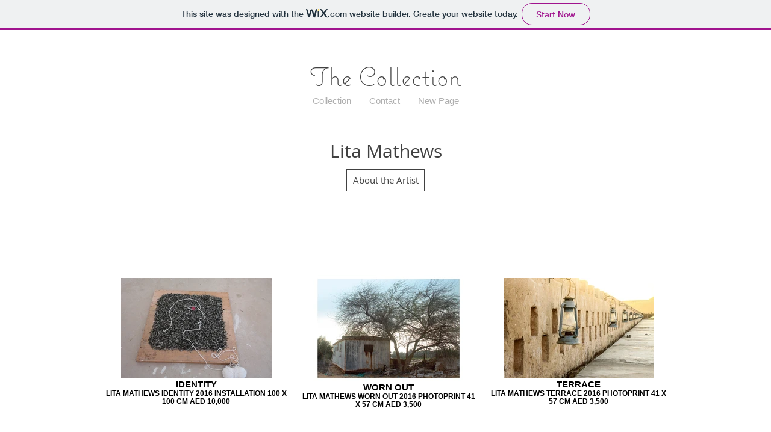

--- FILE ---
content_type: text/html; charset=UTF-8
request_url: https://arthubabudhabi.wixsite.com/the-collection/lita-mathews
body_size: 128547
content:
<!DOCTYPE html>
<html lang="en">
<head>
  
  <!-- SEO Tags -->
  <title>LITA MATHEWS | the-collection</title>
  <link rel="canonical" href="https://arthubabudhabi.wixsite.com/the-collection/lita-mathews"/>
  <meta property="og:title" content="LITA MATHEWS | the-collection"/>
  <meta property="og:url" content="https://arthubabudhabi.wixsite.com/the-collection/lita-mathews"/>
  <meta property="og:site_name" content="the-collection"/>
  <meta property="og:type" content="website"/>
  <meta name="twitter:card" content="summary_large_image"/>
  <meta name="twitter:title" content="LITA MATHEWS | the-collection"/>

  
  <meta charset='utf-8'>
  <meta name="viewport" content="width=device-width, initial-scale=1" id="wixDesktopViewport" />
  <meta http-equiv="X-UA-Compatible" content="IE=edge">
  <meta name="generator" content="Wix.com Website Builder"/>

  <link rel="icon" sizes="192x192" href="https://www.wix.com/favicon.ico" type="image/x-icon"/>
  <link rel="shortcut icon" href="https://www.wix.com/favicon.ico" type="image/x-icon"/>
  <link rel="apple-touch-icon" href="https://www.wix.com/favicon.ico" type="image/x-icon"/>

  <!-- Safari Pinned Tab Icon -->
  <!-- <link rel="mask-icon" href="https://www.wix.com/favicon.ico"> -->

  <!-- Original trials -->
  


  <!-- Segmenter Polyfill -->
  <script>
    if (!window.Intl || !window.Intl.Segmenter) {
      (function() {
        var script = document.createElement('script');
        script.src = 'https://static.parastorage.com/unpkg/@formatjs/intl-segmenter@11.7.10/polyfill.iife.js';
        document.head.appendChild(script);
      })();
    }
  </script>

  <!-- Legacy Polyfills -->
  <script nomodule="" src="https://static.parastorage.com/unpkg/core-js-bundle@3.2.1/minified.js"></script>
  <script nomodule="" src="https://static.parastorage.com/unpkg/focus-within-polyfill@5.0.9/dist/focus-within-polyfill.js"></script>

  <!-- Performance API Polyfills -->
  <script>
  (function () {
    var noop = function noop() {};
    if ("performance" in window === false) {
      window.performance = {};
    }
    window.performance.mark = performance.mark || noop;
    window.performance.measure = performance.measure || noop;
    if ("now" in window.performance === false) {
      var nowOffset = Date.now();
      if (performance.timing && performance.timing.navigationStart) {
        nowOffset = performance.timing.navigationStart;
      }
      window.performance.now = function now() {
        return Date.now() - nowOffset;
      };
    }
  })();
  </script>

  <!-- Globals Definitions -->
  <script>
    (function () {
      var now = Date.now()
      window.initialTimestamps = {
        initialTimestamp: now,
        initialRequestTimestamp: Math.round(performance.timeOrigin ? performance.timeOrigin : now - performance.now())
      }

      window.thunderboltTag = "libs-releases-GA-local"
      window.thunderboltVersion = "1.16780.0"
    })();
  </script>

  <!-- Essential Viewer Model -->
  <script type="application/json" id="wix-essential-viewer-model">{"fleetConfig":{"fleetName":"thunderbolt-seo-renderer","type":"GA","code":0},"mode":{"qa":false,"enableTestApi":false,"debug":false,"ssrIndicator":false,"ssrOnly":false,"siteAssetsFallback":"enable","versionIndicator":false},"componentsLibrariesTopology":[{"artifactId":"editor-elements","namespace":"wixui","url":"https:\/\/static.parastorage.com\/services\/editor-elements\/1.14853.0"},{"artifactId":"editor-elements","namespace":"dsgnsys","url":"https:\/\/static.parastorage.com\/services\/editor-elements\/1.14853.0"}],"siteFeaturesConfigs":{"sessionManager":{"isRunningInDifferentSiteContext":false}},"language":{"userLanguage":"en"},"siteAssets":{"clientTopology":{"mediaRootUrl":"https:\/\/static.wixstatic.com","staticMediaUrl":"https:\/\/static.wixstatic.com\/media","moduleRepoUrl":"https:\/\/static.parastorage.com\/unpkg","fileRepoUrl":"https:\/\/static.parastorage.com\/services","viewerAppsUrl":"https:\/\/viewer-apps.parastorage.com","viewerAssetsUrl":"https:\/\/viewer-assets.parastorage.com","siteAssetsUrl":"https:\/\/siteassets.parastorage.com","pageJsonServerUrls":["https:\/\/pages.parastorage.com","https:\/\/staticorigin.wixstatic.com","https:\/\/fallback.wix.com\/wix-html-editor-pages-webapp\/page"],"pathOfTBModulesInFileRepoForFallback":"wix-thunderbolt\/dist\/"}},"siteFeatures":["accessibility","appMonitoring","assetsLoader","businessLogger","captcha","clickHandlerRegistrar","commonConfig","componentsLoader","componentsRegistry","consentPolicy","cyclicTabbing","domSelectors","environmentWixCodeSdk","environment","locationWixCodeSdk","mpaNavigation","navigationManager","navigationPhases","ooi","pages","panorama","renderer","reporter","router","scrollRestoration","seoWixCodeSdk","seo","sessionManager","siteMembersWixCodeSdk","siteMembers","siteScrollBlocker","siteWixCodeSdk","speculationRules","ssrCache","stores","structureApi","thunderboltInitializer","tpaCommons","translations","usedPlatformApis","warmupData","windowMessageRegistrar","windowWixCodeSdk","wixCustomElementComponent","wixEmbedsApi","componentsReact","platform"],"site":{"externalBaseUrl":"https:\/\/arthubabudhabi.wixsite.com\/the-collection","isSEO":true},"media":{"staticMediaUrl":"https:\/\/static.wixstatic.com\/media","mediaRootUrl":"https:\/\/static.wixstatic.com\/","staticVideoUrl":"https:\/\/video.wixstatic.com\/"},"requestUrl":"https:\/\/arthubabudhabi.wixsite.com\/the-collection\/lita-mathews","rollout":{"siteAssetsVersionsRollout":false,"isDACRollout":0,"isTBRollout":false},"commonConfig":{"brand":"wix","host":"VIEWER","bsi":"","consentPolicy":{},"consentPolicyHeader":{},"siteRevision":"1136","renderingFlow":"NONE","language":"en","locale":"en-us"},"interactionSampleRatio":0.01,"dynamicModelUrl":"https:\/\/arthubabudhabi.wixsite.com\/the-collection\/_api\/v2\/dynamicmodel","accessTokensUrl":"https:\/\/arthubabudhabi.wixsite.com\/the-collection\/_api\/v1\/access-tokens","isExcludedFromSecurityExperiments":false,"experiments":{"specs.thunderbolt.hardenFetchAndXHR":true,"specs.thunderbolt.securityExperiments":true}}</script>
  <script>window.viewerModel = JSON.parse(document.getElementById('wix-essential-viewer-model').textContent)</script>

  <script>
    window.commonConfig = viewerModel.commonConfig
  </script>

  
  <!-- BEGIN handleAccessTokens bundle -->

  <script data-url="https://static.parastorage.com/services/wix-thunderbolt/dist/handleAccessTokens.inline.4f2f9a53.bundle.min.js">(()=>{"use strict";function e(e){let{context:o,property:r,value:n,enumerable:i=!0}=e,c=e.get,l=e.set;if(!r||void 0===n&&!c&&!l)return new Error("property and value are required");let a=o||globalThis,s=a?.[r],u={};if(void 0!==n)u.value=n;else{if(c){let e=t(c);e&&(u.get=e)}if(l){let e=t(l);e&&(u.set=e)}}let p={...u,enumerable:i||!1,configurable:!1};void 0!==n&&(p.writable=!1);try{Object.defineProperty(a,r,p)}catch(e){return e instanceof TypeError?s:e}return s}function t(e,t){return"function"==typeof e?e:!0===e?.async&&"function"==typeof e.func?t?async function(t){return e.func(t)}:async function(){return e.func()}:"function"==typeof e?.func?e.func:void 0}try{e({property:"strictDefine",value:e})}catch{}try{e({property:"defineStrictObject",value:r})}catch{}try{e({property:"defineStrictMethod",value:n})}catch{}var o=["toString","toLocaleString","valueOf","constructor","prototype"];function r(t){let{context:n,property:c,propertiesToExclude:l=[],skipPrototype:a=!1,hardenPrototypePropertiesToExclude:s=[]}=t;if(!c)return new Error("property is required");let u=(n||globalThis)[c],p={},f=i(n,c);u&&("object"==typeof u||"function"==typeof u)&&Reflect.ownKeys(u).forEach(t=>{if(!l.includes(t)&&!o.includes(t)){let o=i(u,t);if(o&&(o.writable||o.configurable)){let{value:r,get:n,set:i,enumerable:c=!1}=o,l={};void 0!==r?l.value=r:n?l.get=n:i&&(l.set=i);try{let o=e({context:u,property:t,...l,enumerable:c});p[t]=o}catch(e){if(!(e instanceof TypeError))throw e;try{p[t]=o.value||o.get||o.set}catch{}}}}});let d={originalObject:u,originalProperties:p};if(!a&&void 0!==u?.prototype){let e=r({context:u,property:"prototype",propertiesToExclude:s,skipPrototype:!0});e instanceof Error||(d.originalPrototype=e?.originalObject,d.originalPrototypeProperties=e?.originalProperties)}return e({context:n,property:c,value:u,enumerable:f?.enumerable}),d}function n(t,o){let r=(o||globalThis)[t],n=i(o||globalThis,t);return r&&n&&(n.writable||n.configurable)?(Object.freeze(r),e({context:globalThis,property:t,value:r})):r}function i(e,t){if(e&&t)try{return Reflect.getOwnPropertyDescriptor(e,t)}catch{return}}function c(e){if("string"!=typeof e)return e;try{return decodeURIComponent(e).toLowerCase().trim()}catch{return e.toLowerCase().trim()}}function l(e,t){let o="";if("string"==typeof e)o=e.split("=")[0]?.trim()||"";else{if(!e||"string"!=typeof e.name)return!1;o=e.name}return t.has(c(o)||"")}function a(e,t){let o;return o="string"==typeof e?e.split(";").map(e=>e.trim()).filter(e=>e.length>0):e||[],o.filter(e=>!l(e,t))}var s=null;function u(){return null===s&&(s=typeof Document>"u"?void 0:Object.getOwnPropertyDescriptor(Document.prototype,"cookie")),s}function p(t,o){if(!globalThis?.cookieStore)return;let r=globalThis.cookieStore.get.bind(globalThis.cookieStore),n=globalThis.cookieStore.getAll.bind(globalThis.cookieStore),i=globalThis.cookieStore.set.bind(globalThis.cookieStore),c=globalThis.cookieStore.delete.bind(globalThis.cookieStore);return e({context:globalThis.CookieStore.prototype,property:"get",value:async function(e){return l(("string"==typeof e?e:e.name)||"",t)?null:r.call(this,e)},enumerable:!0}),e({context:globalThis.CookieStore.prototype,property:"getAll",value:async function(){return a(await n.apply(this,Array.from(arguments)),t)},enumerable:!0}),e({context:globalThis.CookieStore.prototype,property:"set",value:async function(){let e=Array.from(arguments);if(!l(1===e.length?e[0].name:e[0],t))return i.apply(this,e);o&&console.warn(o)},enumerable:!0}),e({context:globalThis.CookieStore.prototype,property:"delete",value:async function(){let e=Array.from(arguments);if(!l(1===e.length?e[0].name:e[0],t))return c.apply(this,e)},enumerable:!0}),e({context:globalThis.cookieStore,property:"prototype",value:globalThis.CookieStore.prototype,enumerable:!1}),e({context:globalThis,property:"cookieStore",value:globalThis.cookieStore,enumerable:!0}),{get:r,getAll:n,set:i,delete:c}}var f=["TextEncoder","TextDecoder","XMLHttpRequestEventTarget","EventTarget","URL","JSON","Reflect","Object","Array","Map","Set","WeakMap","WeakSet","Promise","Symbol","Error"],d=["addEventListener","removeEventListener","dispatchEvent","encodeURI","encodeURIComponent","decodeURI","decodeURIComponent"];const y=(e,t)=>{try{const o=t?t.get.call(document):document.cookie;return o.split(";").map(e=>e.trim()).filter(t=>t?.startsWith(e))[0]?.split("=")[1]}catch(e){return""}},g=(e="",t="",o="/")=>`${e}=; ${t?`domain=${t};`:""} max-age=0; path=${o}; expires=Thu, 01 Jan 1970 00:00:01 GMT`;function m(){(function(){if("undefined"!=typeof window){const e=performance.getEntriesByType("navigation")[0];return"back_forward"===(e?.type||"")}return!1})()&&function(){const{counter:e}=function(){const e=b("getItem");if(e){const[t,o]=e.split("-"),r=o?parseInt(o,10):0;if(r>=3){const e=t?Number(t):0;if(Date.now()-e>6e4)return{counter:0}}return{counter:r}}return{counter:0}}();e<3?(!function(e=1){b("setItem",`${Date.now()}-${e}`)}(e+1),window.location.reload()):console.error("ATS: Max reload attempts reached")}()}function b(e,t){try{return sessionStorage[e]("reload",t||"")}catch(e){console.error("ATS: Error calling sessionStorage:",e)}}const h="client-session-bind",v="sec-fetch-unsupported",{experiments:w}=window.viewerModel,T=[h,"client-binding",v,"svSession","smSession","server-session-bind","wixSession2","wixSession3"].map(e=>e.toLowerCase()),{cookie:S}=function(t,o){let r=new Set(t);return e({context:document,property:"cookie",set:{func:e=>function(e,t,o,r){let n=u(),i=c(t.split(";")[0]||"")||"";[...o].every(e=>!i.startsWith(e.toLowerCase()))&&n?.set?n.set.call(e,t):r&&console.warn(r)}(document,e,r,o)},get:{func:()=>function(e,t){let o=u();if(!o?.get)throw new Error("Cookie descriptor or getter not available");return a(o.get.call(e),t).join("; ")}(document,r)},enumerable:!0}),{cookieStore:p(r,o),cookie:u()}}(T),k="tbReady",x="security_overrideGlobals",{experiments:E,siteFeaturesConfigs:C,accessTokensUrl:P}=window.viewerModel,R=P,M={},O=(()=>{const e=y(h,S);if(w["specs.thunderbolt.browserCacheReload"]){y(v,S)||e?b("removeItem"):m()}return(()=>{const e=g(h),t=g(h,location.hostname);S.set.call(document,e),S.set.call(document,t)})(),e})();O&&(M["client-binding"]=O);const D=fetch;addEventListener(k,function e(t){const{logger:o}=t.detail;try{window.tb.init({fetch:D,fetchHeaders:M})}catch(e){const t=new Error("TB003");o.meter(`${x}_${t.message}`,{paramsOverrides:{errorType:x,eventString:t.message}}),window?.viewerModel?.mode.debug&&console.error(e)}finally{removeEventListener(k,e)}}),E["specs.thunderbolt.hardenFetchAndXHR"]||(window.fetchDynamicModel=()=>C.sessionManager.isRunningInDifferentSiteContext?Promise.resolve({}):fetch(R,{credentials:"same-origin",headers:M}).then(function(e){if(!e.ok)throw new Error(`[${e.status}]${e.statusText}`);return e.json()}),window.dynamicModelPromise=window.fetchDynamicModel())})();
//# sourceMappingURL=https://static.parastorage.com/services/wix-thunderbolt/dist/handleAccessTokens.inline.4f2f9a53.bundle.min.js.map</script>

<!-- END handleAccessTokens bundle -->

<!-- BEGIN overrideGlobals bundle -->

<script data-url="https://static.parastorage.com/services/wix-thunderbolt/dist/overrideGlobals.inline.ec13bfcf.bundle.min.js">(()=>{"use strict";function e(e){let{context:r,property:o,value:n,enumerable:i=!0}=e,c=e.get,a=e.set;if(!o||void 0===n&&!c&&!a)return new Error("property and value are required");let l=r||globalThis,u=l?.[o],s={};if(void 0!==n)s.value=n;else{if(c){let e=t(c);e&&(s.get=e)}if(a){let e=t(a);e&&(s.set=e)}}let p={...s,enumerable:i||!1,configurable:!1};void 0!==n&&(p.writable=!1);try{Object.defineProperty(l,o,p)}catch(e){return e instanceof TypeError?u:e}return u}function t(e,t){return"function"==typeof e?e:!0===e?.async&&"function"==typeof e.func?t?async function(t){return e.func(t)}:async function(){return e.func()}:"function"==typeof e?.func?e.func:void 0}try{e({property:"strictDefine",value:e})}catch{}try{e({property:"defineStrictObject",value:o})}catch{}try{e({property:"defineStrictMethod",value:n})}catch{}var r=["toString","toLocaleString","valueOf","constructor","prototype"];function o(t){let{context:n,property:c,propertiesToExclude:a=[],skipPrototype:l=!1,hardenPrototypePropertiesToExclude:u=[]}=t;if(!c)return new Error("property is required");let s=(n||globalThis)[c],p={},f=i(n,c);s&&("object"==typeof s||"function"==typeof s)&&Reflect.ownKeys(s).forEach(t=>{if(!a.includes(t)&&!r.includes(t)){let r=i(s,t);if(r&&(r.writable||r.configurable)){let{value:o,get:n,set:i,enumerable:c=!1}=r,a={};void 0!==o?a.value=o:n?a.get=n:i&&(a.set=i);try{let r=e({context:s,property:t,...a,enumerable:c});p[t]=r}catch(e){if(!(e instanceof TypeError))throw e;try{p[t]=r.value||r.get||r.set}catch{}}}}});let d={originalObject:s,originalProperties:p};if(!l&&void 0!==s?.prototype){let e=o({context:s,property:"prototype",propertiesToExclude:u,skipPrototype:!0});e instanceof Error||(d.originalPrototype=e?.originalObject,d.originalPrototypeProperties=e?.originalProperties)}return e({context:n,property:c,value:s,enumerable:f?.enumerable}),d}function n(t,r){let o=(r||globalThis)[t],n=i(r||globalThis,t);return o&&n&&(n.writable||n.configurable)?(Object.freeze(o),e({context:globalThis,property:t,value:o})):o}function i(e,t){if(e&&t)try{return Reflect.getOwnPropertyDescriptor(e,t)}catch{return}}function c(e){if("string"!=typeof e)return e;try{return decodeURIComponent(e).toLowerCase().trim()}catch{return e.toLowerCase().trim()}}function a(e,t){return e instanceof Headers?e.forEach((r,o)=>{l(o,t)||e.delete(o)}):Object.keys(e).forEach(r=>{l(r,t)||delete e[r]}),e}function l(e,t){return!t.has(c(e)||"")}function u(e,t){let r=!0,o=function(e){let t,r;if(globalThis.Request&&e instanceof Request)t=e.url;else{if("function"!=typeof e?.toString)throw new Error("Unsupported type for url");t=e.toString()}try{return new URL(t).pathname}catch{return r=t.replace(/#.+/gi,"").split("?").shift(),r.startsWith("/")?r:`/${r}`}}(e),n=c(o);return n&&t.some(e=>n.includes(e))&&(r=!1),r}function s(t,r,o){let n=fetch,i=XMLHttpRequest,c=new Set(r);function s(){let e=new i,r=e.open,n=e.setRequestHeader;return e.open=function(){let n=Array.from(arguments),i=n[1];if(n.length<2||u(i,t))return r.apply(e,n);throw new Error(o||`Request not allowed for path ${i}`)},e.setRequestHeader=function(t,r){l(decodeURIComponent(t),c)&&n.call(e,t,r)},e}return e({property:"fetch",value:function(){let e=function(e,t){return globalThis.Request&&e[0]instanceof Request&&e[0]?.headers?a(e[0].headers,t):e[1]?.headers&&a(e[1].headers,t),e}(arguments,c);return u(arguments[0],t)?n.apply(globalThis,Array.from(e)):new Promise((e,t)=>{t(new Error(o||`Request not allowed for path ${arguments[0]}`))})},enumerable:!0}),e({property:"XMLHttpRequest",value:s,enumerable:!0}),Object.keys(i).forEach(e=>{s[e]=i[e]}),{fetch:n,XMLHttpRequest:i}}var p=["TextEncoder","TextDecoder","XMLHttpRequestEventTarget","EventTarget","URL","JSON","Reflect","Object","Array","Map","Set","WeakMap","WeakSet","Promise","Symbol","Error"],f=["addEventListener","removeEventListener","dispatchEvent","encodeURI","encodeURIComponent","decodeURI","decodeURIComponent"];const d=function(){let t=globalThis.open,r=document.open;function o(e,r,o){let n="string"!=typeof e,i=t.call(window,e,r,o);return n||e&&function(e){return e.startsWith("//")&&/(?:[a-z0-9](?:[a-z0-9-]{0,61}[a-z0-9])?\.)+[a-z0-9][a-z0-9-]{0,61}[a-z0-9]/g.test(`${location.protocol}:${e}`)&&(e=`${location.protocol}${e}`),!e.startsWith("http")||new URL(e).hostname===location.hostname}(e)?{}:i}return e({property:"open",value:o,context:globalThis,enumerable:!0}),e({property:"open",value:function(e,t,n){return e?o(e,t,n):r.call(document,e||"",t||"",n||"")},context:document,enumerable:!0}),{open:t,documentOpen:r}},y=function(){let t=document.createElement,r=Element.prototype.setAttribute,o=Element.prototype.setAttributeNS;return e({property:"createElement",context:document,value:function(n,i){let a=t.call(document,n,i);if("iframe"===c(n)){e({property:"srcdoc",context:a,get:()=>"",set:()=>{console.warn("`srcdoc` is not allowed in iframe elements.")}});let t=function(e,t){"srcdoc"!==e.toLowerCase()?r.call(a,e,t):console.warn("`srcdoc` attribute is not allowed to be set.")},n=function(e,t,r){"srcdoc"!==t.toLowerCase()?o.call(a,e,t,r):console.warn("`srcdoc` attribute is not allowed to be set.")};a.setAttribute=t,a.setAttributeNS=n}return a},enumerable:!0}),{createElement:t,setAttribute:r,setAttributeNS:o}},m=["client-binding"],b=["/_api/v1/access-tokens","/_api/v2/dynamicmodel","/_api/one-app-session-web/v3/businesses"],h=function(){let t=setTimeout,r=setInterval;return o("setTimeout",0,globalThis),o("setInterval",0,globalThis),{setTimeout:t,setInterval:r};function o(t,r,o){let n=o||globalThis,i=n[t];if(!i||"function"!=typeof i)throw new Error(`Function ${t} not found or is not a function`);e({property:t,value:function(){let e=Array.from(arguments);if("string"!=typeof e[r])return i.apply(n,e);console.warn(`Calling ${t} with a String Argument at index ${r} is not allowed`)},context:o,enumerable:!0})}},v=function(){if(navigator&&"serviceWorker"in navigator){let t=navigator.serviceWorker.register;return e({context:navigator.serviceWorker,property:"register",value:function(){console.log("Service worker registration is not allowed")},enumerable:!0}),{register:t}}return{}};performance.mark("overrideGlobals started");const{isExcludedFromSecurityExperiments:g,experiments:w}=window.viewerModel,E=!g&&w["specs.thunderbolt.securityExperiments"];try{d(),E&&y(),w["specs.thunderbolt.hardenFetchAndXHR"]&&E&&s(b,m),v(),(e=>{let t=[],r=[];r=r.concat(["TextEncoder","TextDecoder"]),e&&(r=r.concat(["XMLHttpRequestEventTarget","EventTarget"])),r=r.concat(["URL","JSON"]),e&&(t=t.concat(["addEventListener","removeEventListener"])),t=t.concat(["encodeURI","encodeURIComponent","decodeURI","decodeURIComponent"]),r=r.concat(["String","Number"]),e&&r.push("Object"),r=r.concat(["Reflect"]),t.forEach(e=>{n(e),["addEventListener","removeEventListener"].includes(e)&&n(e,document)}),r.forEach(e=>{o({property:e})})})(E),E&&h()}catch(e){window?.viewerModel?.mode.debug&&console.error(e);const t=new Error("TB006");window.fedops?.reportError(t,"security_overrideGlobals"),window.Sentry?window.Sentry.captureException(t):globalThis.defineStrictProperty("sentryBuffer",[t],window,!1)}performance.mark("overrideGlobals ended")})();
//# sourceMappingURL=https://static.parastorage.com/services/wix-thunderbolt/dist/overrideGlobals.inline.ec13bfcf.bundle.min.js.map</script>

<!-- END overrideGlobals bundle -->


  
  <script>
    window.commonConfig = viewerModel.commonConfig

	
  </script>

  <!-- Initial CSS -->
  <style data-url="https://static.parastorage.com/services/wix-thunderbolt/dist/main.347af09f.min.css">@keyframes slide-horizontal-new{0%{transform:translateX(100%)}}@keyframes slide-horizontal-old{80%{opacity:1}to{opacity:0;transform:translateX(-100%)}}@keyframes slide-vertical-new{0%{transform:translateY(-100%)}}@keyframes slide-vertical-old{80%{opacity:1}to{opacity:0;transform:translateY(100%)}}@keyframes out-in-new{0%{opacity:0}}@keyframes out-in-old{to{opacity:0}}:root:active-view-transition{view-transition-name:none}::view-transition{pointer-events:none}:root:active-view-transition::view-transition-new(page-group),:root:active-view-transition::view-transition-old(page-group){animation-duration:.6s;cursor:wait;pointer-events:all}:root:active-view-transition-type(SlideHorizontal)::view-transition-old(page-group){animation:slide-horizontal-old .6s cubic-bezier(.83,0,.17,1) forwards;mix-blend-mode:normal}:root:active-view-transition-type(SlideHorizontal)::view-transition-new(page-group){animation:slide-horizontal-new .6s cubic-bezier(.83,0,.17,1) backwards;mix-blend-mode:normal}:root:active-view-transition-type(SlideVertical)::view-transition-old(page-group){animation:slide-vertical-old .6s cubic-bezier(.83,0,.17,1) forwards;mix-blend-mode:normal}:root:active-view-transition-type(SlideVertical)::view-transition-new(page-group){animation:slide-vertical-new .6s cubic-bezier(.83,0,.17,1) backwards;mix-blend-mode:normal}:root:active-view-transition-type(OutIn)::view-transition-old(page-group){animation:out-in-old .35s cubic-bezier(.22,1,.36,1) forwards}:root:active-view-transition-type(OutIn)::view-transition-new(page-group){animation:out-in-new .35s cubic-bezier(.64,0,.78,0) .35s backwards}@media(prefers-reduced-motion:reduce){::view-transition-group(*),::view-transition-new(*),::view-transition-old(*){animation:none!important}}body,html{background:transparent;border:0;margin:0;outline:0;padding:0;vertical-align:baseline}body{--scrollbar-width:0px;font-family:Arial,Helvetica,sans-serif;font-size:10px}body,html{height:100%}body{overflow-x:auto;overflow-y:scroll}body:not(.responsive) #site-root{min-width:var(--site-width);width:100%}body:not([data-js-loaded]) [data-hide-prejs]{visibility:hidden}interact-element{display:contents}#SITE_CONTAINER{position:relative}:root{--one-unit:1vw;--section-max-width:9999px;--spx-stopper-max:9999px;--spx-stopper-min:0px;--browser-zoom:1}@supports(-webkit-appearance:none) and (stroke-color:transparent){:root{--safari-sticky-fix:opacity;--experimental-safari-sticky-fix:translateZ(0)}}@supports(container-type:inline-size){:root{--one-unit:1cqw}}[id^=oldHoverBox-]{mix-blend-mode:plus-lighter;transition:opacity .5s ease,visibility .5s ease}[data-mesh-id$=inlineContent-gridContainer]:has(>[id^=oldHoverBox-]){isolation:isolate}</style>
<style data-url="https://static.parastorage.com/services/wix-thunderbolt/dist/main.renderer.9cb0985f.min.css">a,abbr,acronym,address,applet,b,big,blockquote,button,caption,center,cite,code,dd,del,dfn,div,dl,dt,em,fieldset,font,footer,form,h1,h2,h3,h4,h5,h6,header,i,iframe,img,ins,kbd,label,legend,li,nav,object,ol,p,pre,q,s,samp,section,small,span,strike,strong,sub,sup,table,tbody,td,tfoot,th,thead,title,tr,tt,u,ul,var{background:transparent;border:0;margin:0;outline:0;padding:0;vertical-align:baseline}input,select,textarea{box-sizing:border-box;font-family:Helvetica,Arial,sans-serif}ol,ul{list-style:none}blockquote,q{quotes:none}ins{text-decoration:none}del{text-decoration:line-through}table{border-collapse:collapse;border-spacing:0}a{cursor:pointer;text-decoration:none}.testStyles{overflow-y:hidden}.reset-button{-webkit-appearance:none;background:none;border:0;color:inherit;font:inherit;line-height:normal;outline:0;overflow:visible;padding:0;-webkit-user-select:none;-moz-user-select:none;-ms-user-select:none}:focus{outline:none}body.device-mobile-optimized:not(.disable-site-overflow){overflow-x:hidden;overflow-y:scroll}body.device-mobile-optimized:not(.responsive) #SITE_CONTAINER{margin-left:auto;margin-right:auto;overflow-x:visible;position:relative;width:320px}body.device-mobile-optimized:not(.responsive):not(.blockSiteScrolling) #SITE_CONTAINER{margin-top:0}body.device-mobile-optimized>*{max-width:100%!important}body.device-mobile-optimized #site-root{overflow-x:hidden;overflow-y:hidden}@supports(overflow:clip){body.device-mobile-optimized #site-root{overflow-x:clip;overflow-y:clip}}body.device-mobile-non-optimized #SITE_CONTAINER #site-root{overflow-x:clip;overflow-y:clip}body.device-mobile-non-optimized.fullScreenMode{background-color:#5f6360}body.device-mobile-non-optimized.fullScreenMode #MOBILE_ACTIONS_MENU,body.device-mobile-non-optimized.fullScreenMode #SITE_BACKGROUND,body.device-mobile-non-optimized.fullScreenMode #site-root,body.fullScreenMode #WIX_ADS{visibility:hidden}body.fullScreenMode{overflow-x:hidden!important;overflow-y:hidden!important}body.fullScreenMode.device-mobile-optimized #TINY_MENU{opacity:0;pointer-events:none}body.fullScreenMode-scrollable.device-mobile-optimized{overflow-x:hidden!important;overflow-y:auto!important}body.fullScreenMode-scrollable.device-mobile-optimized #masterPage,body.fullScreenMode-scrollable.device-mobile-optimized #site-root{overflow-x:hidden!important;overflow-y:hidden!important}body.fullScreenMode-scrollable.device-mobile-optimized #SITE_BACKGROUND,body.fullScreenMode-scrollable.device-mobile-optimized #masterPage{height:auto!important}body.fullScreenMode-scrollable.device-mobile-optimized #masterPage.mesh-layout{height:0!important}body.blockSiteScrolling,body.siteScrollingBlocked{position:fixed;width:100%}body.blockSiteScrolling #SITE_CONTAINER{margin-top:calc(var(--blocked-site-scroll-margin-top)*-1)}#site-root{margin:0 auto;min-height:100%;position:relative;top:var(--wix-ads-height)}#site-root img:not([src]){visibility:hidden}#site-root svg img:not([src]){visibility:visible}.auto-generated-link{color:inherit}#SCROLL_TO_BOTTOM,#SCROLL_TO_TOP{height:0}.has-click-trigger{cursor:pointer}.fullScreenOverlay{bottom:0;display:flex;justify-content:center;left:0;overflow-y:hidden;position:fixed;right:0;top:-60px;z-index:1005}.fullScreenOverlay>.fullScreenOverlayContent{bottom:0;left:0;margin:0 auto;overflow:hidden;position:absolute;right:0;top:60px;transform:translateZ(0)}[data-mesh-id$=centeredContent],[data-mesh-id$=form],[data-mesh-id$=inlineContent]{pointer-events:none;position:relative}[data-mesh-id$=-gridWrapper],[data-mesh-id$=-rotated-wrapper]{pointer-events:none}[data-mesh-id$=-gridContainer]>*,[data-mesh-id$=-rotated-wrapper]>*,[data-mesh-id$=inlineContent]>:not([data-mesh-id$=-gridContainer]){pointer-events:auto}.device-mobile-optimized #masterPage.mesh-layout #SOSP_CONTAINER_CUSTOM_ID{grid-area:2/1/3/2;-ms-grid-row:2;position:relative}#masterPage.mesh-layout{-ms-grid-rows:max-content max-content min-content max-content;-ms-grid-columns:100%;align-items:start;display:-ms-grid;display:grid;grid-template-columns:100%;grid-template-rows:max-content max-content min-content max-content;justify-content:stretch}#masterPage.mesh-layout #PAGES_CONTAINER,#masterPage.mesh-layout #SITE_FOOTER-placeholder,#masterPage.mesh-layout #SITE_FOOTER_WRAPPER,#masterPage.mesh-layout #SITE_HEADER-placeholder,#masterPage.mesh-layout #SITE_HEADER_WRAPPER,#masterPage.mesh-layout #SOSP_CONTAINER_CUSTOM_ID[data-state~=mobileView],#masterPage.mesh-layout #soapAfterPagesContainer,#masterPage.mesh-layout #soapBeforePagesContainer{-ms-grid-row-align:start;-ms-grid-column-align:start;-ms-grid-column:1}#masterPage.mesh-layout #SITE_HEADER-placeholder,#masterPage.mesh-layout #SITE_HEADER_WRAPPER{grid-area:1/1/2/2;-ms-grid-row:1}#masterPage.mesh-layout #PAGES_CONTAINER,#masterPage.mesh-layout #soapAfterPagesContainer,#masterPage.mesh-layout #soapBeforePagesContainer{grid-area:3/1/4/2;-ms-grid-row:3}#masterPage.mesh-layout #soapAfterPagesContainer,#masterPage.mesh-layout #soapBeforePagesContainer{width:100%}#masterPage.mesh-layout #PAGES_CONTAINER{align-self:stretch}#masterPage.mesh-layout main#PAGES_CONTAINER{display:block}#masterPage.mesh-layout #SITE_FOOTER-placeholder,#masterPage.mesh-layout #SITE_FOOTER_WRAPPER{grid-area:4/1/5/2;-ms-grid-row:4}#masterPage.mesh-layout #SITE_PAGES,#masterPage.mesh-layout [data-mesh-id=PAGES_CONTAINERcenteredContent],#masterPage.mesh-layout [data-mesh-id=PAGES_CONTAINERinlineContent]{height:100%}#masterPage.mesh-layout.desktop>*{width:100%}#masterPage.mesh-layout #PAGES_CONTAINER,#masterPage.mesh-layout #SITE_FOOTER,#masterPage.mesh-layout #SITE_FOOTER_WRAPPER,#masterPage.mesh-layout #SITE_HEADER,#masterPage.mesh-layout #SITE_HEADER_WRAPPER,#masterPage.mesh-layout #SITE_PAGES,#masterPage.mesh-layout #masterPageinlineContent{position:relative}#masterPage.mesh-layout #SITE_HEADER{grid-area:1/1/2/2}#masterPage.mesh-layout #SITE_FOOTER{grid-area:4/1/5/2}#masterPage.mesh-layout.overflow-x-clip #SITE_FOOTER,#masterPage.mesh-layout.overflow-x-clip #SITE_HEADER{overflow-x:clip}[data-z-counter]{z-index:0}[data-z-counter="0"]{z-index:auto}.wixSiteProperties{-webkit-font-smoothing:antialiased;-moz-osx-font-smoothing:grayscale}:root{--wst-button-color-fill-primary:rgb(var(--color_48));--wst-button-color-border-primary:rgb(var(--color_49));--wst-button-color-text-primary:rgb(var(--color_50));--wst-button-color-fill-primary-hover:rgb(var(--color_51));--wst-button-color-border-primary-hover:rgb(var(--color_52));--wst-button-color-text-primary-hover:rgb(var(--color_53));--wst-button-color-fill-primary-disabled:rgb(var(--color_54));--wst-button-color-border-primary-disabled:rgb(var(--color_55));--wst-button-color-text-primary-disabled:rgb(var(--color_56));--wst-button-color-fill-secondary:rgb(var(--color_57));--wst-button-color-border-secondary:rgb(var(--color_58));--wst-button-color-text-secondary:rgb(var(--color_59));--wst-button-color-fill-secondary-hover:rgb(var(--color_60));--wst-button-color-border-secondary-hover:rgb(var(--color_61));--wst-button-color-text-secondary-hover:rgb(var(--color_62));--wst-button-color-fill-secondary-disabled:rgb(var(--color_63));--wst-button-color-border-secondary-disabled:rgb(var(--color_64));--wst-button-color-text-secondary-disabled:rgb(var(--color_65));--wst-color-fill-base-1:rgb(var(--color_36));--wst-color-fill-base-2:rgb(var(--color_37));--wst-color-fill-base-shade-1:rgb(var(--color_38));--wst-color-fill-base-shade-2:rgb(var(--color_39));--wst-color-fill-base-shade-3:rgb(var(--color_40));--wst-color-fill-accent-1:rgb(var(--color_41));--wst-color-fill-accent-2:rgb(var(--color_42));--wst-color-fill-accent-3:rgb(var(--color_43));--wst-color-fill-accent-4:rgb(var(--color_44));--wst-color-fill-background-primary:rgb(var(--color_11));--wst-color-fill-background-secondary:rgb(var(--color_12));--wst-color-text-primary:rgb(var(--color_15));--wst-color-text-secondary:rgb(var(--color_14));--wst-color-action:rgb(var(--color_18));--wst-color-disabled:rgb(var(--color_39));--wst-color-title:rgb(var(--color_45));--wst-color-subtitle:rgb(var(--color_46));--wst-color-line:rgb(var(--color_47));--wst-font-style-h2:var(--font_2);--wst-font-style-h3:var(--font_3);--wst-font-style-h4:var(--font_4);--wst-font-style-h5:var(--font_5);--wst-font-style-h6:var(--font_6);--wst-font-style-body-large:var(--font_7);--wst-font-style-body-medium:var(--font_8);--wst-font-style-body-small:var(--font_9);--wst-font-style-body-x-small:var(--font_10);--wst-color-custom-1:rgb(var(--color_13));--wst-color-custom-2:rgb(var(--color_16));--wst-color-custom-3:rgb(var(--color_17));--wst-color-custom-4:rgb(var(--color_19));--wst-color-custom-5:rgb(var(--color_20));--wst-color-custom-6:rgb(var(--color_21));--wst-color-custom-7:rgb(var(--color_22));--wst-color-custom-8:rgb(var(--color_23));--wst-color-custom-9:rgb(var(--color_24));--wst-color-custom-10:rgb(var(--color_25));--wst-color-custom-11:rgb(var(--color_26));--wst-color-custom-12:rgb(var(--color_27));--wst-color-custom-13:rgb(var(--color_28));--wst-color-custom-14:rgb(var(--color_29));--wst-color-custom-15:rgb(var(--color_30));--wst-color-custom-16:rgb(var(--color_31));--wst-color-custom-17:rgb(var(--color_32));--wst-color-custom-18:rgb(var(--color_33));--wst-color-custom-19:rgb(var(--color_34));--wst-color-custom-20:rgb(var(--color_35))}.wix-presets-wrapper{display:contents}</style>

  <meta name="format-detection" content="telephone=no">
  <meta name="skype_toolbar" content="skype_toolbar_parser_compatible">
  
  

  

  

  <!-- head performance data start -->
  
  <!-- head performance data end -->
  

    


    
<style data-href="https://static.parastorage.com/services/editor-elements-library/dist/thunderbolt/rb_wixui.thunderbolt_bootstrap.a1b00b19.min.css">.cwL6XW{cursor:pointer}.sNF2R0{opacity:0}.hLoBV3{transition:opacity var(--transition-duration) cubic-bezier(.37,0,.63,1)}.Rdf41z,.hLoBV3{opacity:1}.ftlZWo{transition:opacity var(--transition-duration) cubic-bezier(.37,0,.63,1)}.ATGlOr,.ftlZWo{opacity:0}.KQSXD0{transition:opacity var(--transition-duration) cubic-bezier(.64,0,.78,0)}.KQSXD0,.pagQKE{opacity:1}._6zG5H{opacity:0;transition:opacity var(--transition-duration) cubic-bezier(.22,1,.36,1)}.BB49uC{transform:translateX(100%)}.j9xE1V{transition:transform var(--transition-duration) cubic-bezier(.87,0,.13,1)}.ICs7Rs,.j9xE1V{transform:translateX(0)}.DxijZJ{transition:transform var(--transition-duration) cubic-bezier(.87,0,.13,1)}.B5kjYq,.DxijZJ{transform:translateX(-100%)}.cJijIV{transition:transform var(--transition-duration) cubic-bezier(.87,0,.13,1)}.cJijIV,.hOxaWM{transform:translateX(0)}.T9p3fN{transform:translateX(100%);transition:transform var(--transition-duration) cubic-bezier(.87,0,.13,1)}.qDxYJm{transform:translateY(100%)}.aA9V0P{transition:transform var(--transition-duration) cubic-bezier(.87,0,.13,1)}.YPXPAS,.aA9V0P{transform:translateY(0)}.Xf2zsA{transition:transform var(--transition-duration) cubic-bezier(.87,0,.13,1)}.Xf2zsA,.y7Kt7s{transform:translateY(-100%)}.EeUgMu{transition:transform var(--transition-duration) cubic-bezier(.87,0,.13,1)}.EeUgMu,.fdHrtm{transform:translateY(0)}.WIFaG4{transform:translateY(100%);transition:transform var(--transition-duration) cubic-bezier(.87,0,.13,1)}body:not(.responsive) .JsJXaX{overflow-x:clip}:root:active-view-transition .JsJXaX{view-transition-name:page-group}.AnQkDU{display:grid;grid-template-columns:1fr;grid-template-rows:1fr;height:100%}.AnQkDU>div{align-self:stretch!important;grid-area:1/1/2/2;justify-self:stretch!important}.StylableButton2545352419__root{-archetype:box;border:none;box-sizing:border-box;cursor:pointer;display:block;height:100%;min-height:10px;min-width:10px;padding:0;touch-action:manipulation;width:100%}.StylableButton2545352419__root[disabled]{pointer-events:none}.StylableButton2545352419__root:not(:hover):not([disabled]).StylableButton2545352419--hasBackgroundColor{background-color:var(--corvid-background-color)!important}.StylableButton2545352419__root:hover:not([disabled]).StylableButton2545352419--hasHoverBackgroundColor{background-color:var(--corvid-hover-background-color)!important}.StylableButton2545352419__root:not(:hover)[disabled].StylableButton2545352419--hasDisabledBackgroundColor{background-color:var(--corvid-disabled-background-color)!important}.StylableButton2545352419__root:not(:hover):not([disabled]).StylableButton2545352419--hasBorderColor{border-color:var(--corvid-border-color)!important}.StylableButton2545352419__root:hover:not([disabled]).StylableButton2545352419--hasHoverBorderColor{border-color:var(--corvid-hover-border-color)!important}.StylableButton2545352419__root:not(:hover)[disabled].StylableButton2545352419--hasDisabledBorderColor{border-color:var(--corvid-disabled-border-color)!important}.StylableButton2545352419__root.StylableButton2545352419--hasBorderRadius{border-radius:var(--corvid-border-radius)!important}.StylableButton2545352419__root.StylableButton2545352419--hasBorderWidth{border-width:var(--corvid-border-width)!important}.StylableButton2545352419__root:not(:hover):not([disabled]).StylableButton2545352419--hasColor,.StylableButton2545352419__root:not(:hover):not([disabled]).StylableButton2545352419--hasColor .StylableButton2545352419__label{color:var(--corvid-color)!important}.StylableButton2545352419__root:hover:not([disabled]).StylableButton2545352419--hasHoverColor,.StylableButton2545352419__root:hover:not([disabled]).StylableButton2545352419--hasHoverColor .StylableButton2545352419__label{color:var(--corvid-hover-color)!important}.StylableButton2545352419__root:not(:hover)[disabled].StylableButton2545352419--hasDisabledColor,.StylableButton2545352419__root:not(:hover)[disabled].StylableButton2545352419--hasDisabledColor .StylableButton2545352419__label{color:var(--corvid-disabled-color)!important}.StylableButton2545352419__link{-archetype:box;box-sizing:border-box;color:#000;text-decoration:none}.StylableButton2545352419__container{align-items:center;display:flex;flex-basis:auto;flex-direction:row;flex-grow:1;height:100%;justify-content:center;overflow:hidden;transition:all .2s ease,visibility 0s;width:100%}.StylableButton2545352419__label{-archetype:text;-controller-part-type:LayoutChildDisplayDropdown,LayoutFlexChildSpacing(first);max-width:100%;min-width:1.8em;overflow:hidden;text-align:center;text-overflow:ellipsis;transition:inherit;white-space:nowrap}.StylableButton2545352419__root.StylableButton2545352419--isMaxContent .StylableButton2545352419__label{text-overflow:unset}.StylableButton2545352419__root.StylableButton2545352419--isWrapText .StylableButton2545352419__label{min-width:10px;overflow-wrap:break-word;white-space:break-spaces;word-break:break-word}.StylableButton2545352419__icon{-archetype:icon;-controller-part-type:LayoutChildDisplayDropdown,LayoutFlexChildSpacing(last);flex-shrink:0;height:50px;min-width:1px;transition:inherit}.StylableButton2545352419__icon.StylableButton2545352419--override{display:block!important}.StylableButton2545352419__icon svg,.StylableButton2545352419__icon>span{display:flex;height:inherit;width:inherit}.StylableButton2545352419__root:not(:hover):not([disalbed]).StylableButton2545352419--hasIconColor .StylableButton2545352419__icon svg{fill:var(--corvid-icon-color)!important;stroke:var(--corvid-icon-color)!important}.StylableButton2545352419__root:hover:not([disabled]).StylableButton2545352419--hasHoverIconColor .StylableButton2545352419__icon svg{fill:var(--corvid-hover-icon-color)!important;stroke:var(--corvid-hover-icon-color)!important}.StylableButton2545352419__root:not(:hover)[disabled].StylableButton2545352419--hasDisabledIconColor .StylableButton2545352419__icon svg{fill:var(--corvid-disabled-icon-color)!important;stroke:var(--corvid-disabled-icon-color)!important}.aeyn4z{bottom:0;left:0;position:absolute;right:0;top:0}.qQrFOK{cursor:pointer}.VDJedC{-webkit-tap-highlight-color:rgba(0,0,0,0);fill:var(--corvid-fill-color,var(--fill));fill-opacity:var(--fill-opacity);stroke:var(--corvid-stroke-color,var(--stroke));stroke-opacity:var(--stroke-opacity);stroke-width:var(--stroke-width);filter:var(--drop-shadow,none);opacity:var(--opacity);transform:var(--flip)}.VDJedC,.VDJedC svg{bottom:0;left:0;position:absolute;right:0;top:0}.VDJedC svg{height:var(--svg-calculated-height,100%);margin:auto;padding:var(--svg-calculated-padding,0);width:var(--svg-calculated-width,100%)}.VDJedC svg:not([data-type=ugc]){overflow:visible}.l4CAhn *{vector-effect:non-scaling-stroke}.Z_l5lU{-webkit-text-size-adjust:100%;-moz-text-size-adjust:100%;text-size-adjust:100%}ol.font_100,ul.font_100{color:#080808;font-family:"Arial, Helvetica, sans-serif",serif;font-size:10px;font-style:normal;font-variant:normal;font-weight:400;letter-spacing:normal;line-height:normal;margin:0;text-decoration:none}ol.font_100 li,ul.font_100 li{margin-bottom:12px}ol.wix-list-text-align,ul.wix-list-text-align{list-style-position:inside}ol.wix-list-text-align h1,ol.wix-list-text-align h2,ol.wix-list-text-align h3,ol.wix-list-text-align h4,ol.wix-list-text-align h5,ol.wix-list-text-align h6,ol.wix-list-text-align p,ul.wix-list-text-align h1,ul.wix-list-text-align h2,ul.wix-list-text-align h3,ul.wix-list-text-align h4,ul.wix-list-text-align h5,ul.wix-list-text-align h6,ul.wix-list-text-align p{display:inline}.HQSswv{cursor:pointer}.yi6otz{clip:rect(0 0 0 0);border:0;height:1px;margin:-1px;overflow:hidden;padding:0;position:absolute;width:1px}.zQ9jDz [data-attr-richtext-marker=true]{display:block}.zQ9jDz [data-attr-richtext-marker=true] table{border-collapse:collapse;margin:15px 0;width:100%}.zQ9jDz [data-attr-richtext-marker=true] table td{padding:12px;position:relative}.zQ9jDz [data-attr-richtext-marker=true] table td:after{border-bottom:1px solid currentColor;border-left:1px solid currentColor;bottom:0;content:"";left:0;opacity:.2;position:absolute;right:0;top:0}.zQ9jDz [data-attr-richtext-marker=true] table tr td:last-child:after{border-right:1px solid currentColor}.zQ9jDz [data-attr-richtext-marker=true] table tr:first-child td:after{border-top:1px solid currentColor}@supports(-webkit-appearance:none) and (stroke-color:transparent){.qvSjx3>*>:first-child{vertical-align:top}}@supports(-webkit-touch-callout:none){.qvSjx3>*>:first-child{vertical-align:top}}.LkZBpT :is(p,h1,h2,h3,h4,h5,h6,ul,ol,span[data-attr-richtext-marker],blockquote,div) [class$=rich-text__text],.LkZBpT :is(p,h1,h2,h3,h4,h5,h6,ul,ol,span[data-attr-richtext-marker],blockquote,div)[class$=rich-text__text]{color:var(--corvid-color,currentColor)}.LkZBpT :is(p,h1,h2,h3,h4,h5,h6,ul,ol,span[data-attr-richtext-marker],blockquote,div) span[style*=color]{color:var(--corvid-color,currentColor)!important}.Kbom4H{direction:var(--text-direction);min-height:var(--min-height);min-width:var(--min-width)}.Kbom4H .upNqi2{word-wrap:break-word;height:100%;overflow-wrap:break-word;position:relative;width:100%}.Kbom4H .upNqi2 ul{list-style:disc inside}.Kbom4H .upNqi2 li{margin-bottom:12px}.MMl86N blockquote,.MMl86N div,.MMl86N h1,.MMl86N h2,.MMl86N h3,.MMl86N h4,.MMl86N h5,.MMl86N h6,.MMl86N p{letter-spacing:normal;line-height:normal}.gYHZuN{min-height:var(--min-height);min-width:var(--min-width)}.gYHZuN .upNqi2{word-wrap:break-word;height:100%;overflow-wrap:break-word;position:relative;width:100%}.gYHZuN .upNqi2 ol,.gYHZuN .upNqi2 ul{letter-spacing:normal;line-height:normal;margin-inline-start:.5em;padding-inline-start:1.3em}.gYHZuN .upNqi2 ul{list-style-type:disc}.gYHZuN .upNqi2 ol{list-style-type:decimal}.gYHZuN .upNqi2 ol ul,.gYHZuN .upNqi2 ul ul{line-height:normal;list-style-type:circle}.gYHZuN .upNqi2 ol ol ul,.gYHZuN .upNqi2 ol ul ul,.gYHZuN .upNqi2 ul ol ul,.gYHZuN .upNqi2 ul ul ul{line-height:normal;list-style-type:square}.gYHZuN .upNqi2 li{font-style:inherit;font-weight:inherit;letter-spacing:normal;line-height:inherit}.gYHZuN .upNqi2 h1,.gYHZuN .upNqi2 h2,.gYHZuN .upNqi2 h3,.gYHZuN .upNqi2 h4,.gYHZuN .upNqi2 h5,.gYHZuN .upNqi2 h6,.gYHZuN .upNqi2 p{letter-spacing:normal;line-height:normal;margin-block:0;margin:0}.gYHZuN .upNqi2 a{color:inherit}.MMl86N,.ku3DBC{word-wrap:break-word;direction:var(--text-direction);min-height:var(--min-height);min-width:var(--min-width);mix-blend-mode:var(--blendMode,normal);overflow-wrap:break-word;pointer-events:none;text-align:start;text-shadow:var(--textOutline,0 0 transparent),var(--textShadow,0 0 transparent);text-transform:var(--textTransform,"none")}.MMl86N>*,.ku3DBC>*{pointer-events:auto}.MMl86N li,.ku3DBC li{font-style:inherit;font-weight:inherit;letter-spacing:normal;line-height:inherit}.MMl86N ol,.MMl86N ul,.ku3DBC ol,.ku3DBC ul{letter-spacing:normal;line-height:normal;margin-inline-end:0;margin-inline-start:.5em}.MMl86N:not(.Vq6kJx) ol,.MMl86N:not(.Vq6kJx) ul,.ku3DBC:not(.Vq6kJx) ol,.ku3DBC:not(.Vq6kJx) ul{padding-inline-end:0;padding-inline-start:1.3em}.MMl86N ul,.ku3DBC ul{list-style-type:disc}.MMl86N ol,.ku3DBC ol{list-style-type:decimal}.MMl86N ol ul,.MMl86N ul ul,.ku3DBC ol ul,.ku3DBC ul ul{list-style-type:circle}.MMl86N ol ol ul,.MMl86N ol ul ul,.MMl86N ul ol ul,.MMl86N ul ul ul,.ku3DBC ol ol ul,.ku3DBC ol ul ul,.ku3DBC ul ol ul,.ku3DBC ul ul ul{list-style-type:square}.MMl86N blockquote,.MMl86N div,.MMl86N h1,.MMl86N h2,.MMl86N h3,.MMl86N h4,.MMl86N h5,.MMl86N h6,.MMl86N p,.ku3DBC blockquote,.ku3DBC div,.ku3DBC h1,.ku3DBC h2,.ku3DBC h3,.ku3DBC h4,.ku3DBC h5,.ku3DBC h6,.ku3DBC p{margin-block:0;margin:0}.MMl86N a,.ku3DBC a{color:inherit}.Vq6kJx li{margin-inline-end:0;margin-inline-start:1.3em}.Vd6aQZ{overflow:hidden;padding:0;pointer-events:none;white-space:nowrap}.mHZSwn{display:none}.lvxhkV{bottom:0;left:0;position:absolute;right:0;top:0;width:100%}.QJjwEo{transform:translateY(-100%);transition:.2s ease-in}.kdBXfh{transition:.2s}.MP52zt{opacity:0;transition:.2s ease-in}.MP52zt.Bhu9m5{z-index:-1!important}.LVP8Wf{opacity:1;transition:.2s}.VrZrC0{height:auto}.VrZrC0,.cKxVkc{position:relative;width:100%}:host(:not(.device-mobile-optimized)) .vlM3HR,body:not(.device-mobile-optimized) .vlM3HR{margin-left:calc((100% - var(--site-width))/2);width:var(--site-width)}.AT7o0U[data-focuscycled=active]{outline:1px solid transparent}.AT7o0U[data-focuscycled=active]:not(:focus-within){outline:2px solid transparent;transition:outline .01s ease}.AT7o0U .vlM3HR{bottom:0;left:0;position:absolute;right:0;top:0}.Tj01hh,.jhxvbR{display:block;height:100%;width:100%}.jhxvbR img{max-width:var(--wix-img-max-width,100%)}.jhxvbR[data-animate-blur] img{filter:blur(9px);transition:filter .8s ease-in}.jhxvbR[data-animate-blur] img[data-load-done]{filter:none}.WzbAF8{direction:var(--direction)}.WzbAF8 .mpGTIt .O6KwRn{display:var(--item-display);height:var(--item-size);margin-block:var(--item-margin-block);margin-inline:var(--item-margin-inline);width:var(--item-size)}.WzbAF8 .mpGTIt .O6KwRn:last-child{margin-block:0;margin-inline:0}.WzbAF8 .mpGTIt .O6KwRn .oRtuWN{display:block}.WzbAF8 .mpGTIt .O6KwRn .oRtuWN .YaS0jR{height:var(--item-size);width:var(--item-size)}.WzbAF8 .mpGTIt{height:100%;position:absolute;white-space:nowrap;width:100%}:host(.device-mobile-optimized) .WzbAF8 .mpGTIt,body.device-mobile-optimized .WzbAF8 .mpGTIt{white-space:normal}.big2ZD{display:grid;grid-template-columns:1fr;grid-template-rows:1fr;height:calc(100% - var(--wix-ads-height));left:0;margin-top:var(--wix-ads-height);position:fixed;top:0;width:100%}.SHHiV9,.big2ZD{pointer-events:none;z-index:var(--pinned-layer-in-container,var(--above-all-in-container))}</style>
<style data-href="https://static.parastorage.com/services/editor-elements-library/dist/thunderbolt/rb_wixui.thunderbolt_bootstrap-responsive.5018a9e9.min.css">._pfxlW{clip-path:inset(50%);height:24px;position:absolute;width:24px}._pfxlW:active,._pfxlW:focus{clip-path:unset;right:0;top:50%;transform:translateY(-50%)}._pfxlW.RG3k61{transform:translateY(-50%) rotate(180deg)}.r4OX7l,.xTjc1A{box-sizing:border-box;height:100%;overflow:visible;position:relative;width:auto}.r4OX7l[data-state~=header] a,.r4OX7l[data-state~=header] div,[data-state~=header].xTjc1A a,[data-state~=header].xTjc1A div{cursor:default!important}.r4OX7l .UiHgGh,.xTjc1A .UiHgGh{display:inline-block;height:100%;width:100%}.xTjc1A{--display:inline-block;cursor:pointer;display:var(--display);font:var(--fnt,var(--font_1))}.xTjc1A .yRj2ms{padding:0 var(--pad,5px)}.xTjc1A .JS76Uv{color:rgb(var(--txt,var(--color_15,color_15)));display:inline-block;padding:0 10px;transition:var(--trans,color .4s ease 0s)}.xTjc1A[data-state~=drop]{display:block;width:100%}.xTjc1A[data-state~=drop] .JS76Uv{padding:0 .5em}.xTjc1A[data-state~=link]:hover .JS76Uv,.xTjc1A[data-state~=over] .JS76Uv{color:rgb(var(--txth,var(--color_14,color_14)));transition:var(--trans,color .4s ease 0s)}.xTjc1A[data-state~=selected] .JS76Uv{color:rgb(var(--txts,var(--color_14,color_14)));transition:var(--trans,color .4s ease 0s)}.NHM1d1{overflow-x:hidden}.NHM1d1 .R_TAzU{display:flex;flex-direction:column;height:100%;width:100%}.NHM1d1 .R_TAzU .aOF1ks{flex:1}.NHM1d1 .R_TAzU .y7qwii{height:calc(100% - (var(--menuTotalBordersY, 0px)));overflow:visible;white-space:nowrap;width:calc(100% - (var(--menuTotalBordersX, 0px)))}.NHM1d1 .R_TAzU .y7qwii .Tg1gOB,.NHM1d1 .R_TAzU .y7qwii .p90CkU{direction:var(--menu-direction);display:inline-block;text-align:var(--menu-align,var(--align))}.NHM1d1 .R_TAzU .y7qwii .mvZ3NH{display:block;width:100%}.NHM1d1 .h3jCPd{direction:var(--submenus-direction);display:block;opacity:1;text-align:var(--submenus-align,var(--align));z-index:99999}.NHM1d1 .h3jCPd .wkJ2fp{display:inherit;overflow:visible;visibility:inherit;white-space:nowrap;width:auto}.NHM1d1 .h3jCPd.DlGBN0{transition:visibility;transition-delay:.2s;visibility:visible}.NHM1d1 .h3jCPd .p90CkU{display:inline-block}.NHM1d1 .vh74Xw{display:none}.XwCBRN>nav{bottom:0;left:0;right:0;top:0}.XwCBRN .h3jCPd,.XwCBRN .y7qwii,.XwCBRN>nav{position:absolute}.XwCBRN .h3jCPd{margin-top:7px;visibility:hidden}.XwCBRN .h3jCPd[data-dropMode=dropUp]{margin-bottom:7px;margin-top:0}.XwCBRN .wkJ2fp{background-color:rgba(var(--bgDrop,var(--color_11,color_11)),var(--alpha-bgDrop,1));border-radius:var(--rd,0);box-shadow:var(--shd,0 1px 4px rgba(0,0,0,.6))}.P0dCOY .PJ4KCX{background-color:rgba(var(--bg,var(--color_11,color_11)),var(--alpha-bg,1));bottom:0;left:0;overflow:hidden;position:absolute;right:0;top:0}.xpmKd_{border-radius:var(--overflow-wrapper-border-radius)}</style>
<style data-href="https://static.parastorage.com/services/editor-elements-library/dist/thunderbolt/rb_wixui.thunderbolt[FreemiumBannerDesktop].878df411.min.css">.ytGGBw{width:100%}.ytGGBw.U3zsen{--display:none;display:var(--display)}.ytGGBw.wDEwXV{display:block;visibility:visible}.ytGGBw .RMGHU6{direction:rtl}.ytGGBw .ZdV7_s{direction:ltr}.ytGGBw.czJOIz{position:fixed;top:0;z-index:var(--above-all-z-index)}@font-face{font-display:swap;font-family:wixFreemiumFontW01-35Thin;src:url(//static.parastorage.com/services/third-party/fonts/Helvetica/Fonts/56be84de-9d60-4089-8df0-0ea6ec786b84.eot?#iefix);src:url(//static.parastorage.com/services/third-party/fonts/Helvetica/Fonts/56be84de-9d60-4089-8df0-0ea6ec786b84.eot?#iefix) format("eot"),url(//static.parastorage.com/services/third-party/fonts/Helvetica/Fonts/50d35bbc-dfd4-48f1-af16-cf058f69421d.woff) format("woff"),url(//static.parastorage.com/services/third-party/fonts/Helvetica/Fonts/278bef59-6be1-4800-b5ac-1f769ab47430.ttf) format("truetype"),url(//static.parastorage.com/services/third-party/fonts/Helvetica/Fonts/2e309b1b-08b8-477f-bc9e-7067cf0af0b3.svg#2e309b1b-08b8-477f-bc9e-7067cf0af0b3) format("svg")}@font-face{font-display:swap;font-family:wixFreemiumFontW01-45Ligh;src:url(//static.parastorage.com/services/third-party/fonts/Helvetica/Fonts/ae1656aa-5f8f-4905-aed0-93e667bd6e4a.eot?#iefix);src:url(//static.parastorage.com/services/third-party/fonts/Helvetica/Fonts/ae1656aa-5f8f-4905-aed0-93e667bd6e4a.eot?#iefix) format("eot"),url(//static.parastorage.com/services/third-party/fonts/Helvetica/Fonts/530dee22-e3c1-4e9f-bf62-c31d510d9656.woff) format("woff"),url(//static.parastorage.com/services/third-party/fonts/Helvetica/Fonts/688ab72b-4deb-4e15-a088-89166978d469.ttf) format("truetype"),url(//static.parastorage.com/services/third-party/fonts/Helvetica/Fonts/7816f72f-f47e-4715-8cd7-960e3723846a.svg#7816f72f-f47e-4715-8cd7-960e3723846a) format("svg")}@font-face{font-display:swap;font-family:wixFreemiumFontW01-55Roma;src:url(//static.parastorage.com/services/third-party/fonts/Helvetica/Fonts/b7693a83-b861-4aa6-85e0-9ecf676bc4d6.eot?#iefix);src:url(//static.parastorage.com/services/third-party/fonts/Helvetica/Fonts/b7693a83-b861-4aa6-85e0-9ecf676bc4d6.eot?#iefix) format("eot"),url(//static.parastorage.com/services/third-party/fonts/Helvetica/Fonts/bcf54343-d033-41ee-bbd7-2b77df3fe7ba.woff) format("woff"),url(//static.parastorage.com/services/third-party/fonts/Helvetica/Fonts/b0ffdcf0-26da-47fd-8485-20e4a40d4b7d.ttf) format("truetype"),url(//static.parastorage.com/services/third-party/fonts/Helvetica/Fonts/da09f1f1-062a-45af-86e1-2bbdb3dd94f9.svg#da09f1f1-062a-45af-86e1-2bbdb3dd94f9) format("svg")}@font-face{font-display:swap;font-family:wixFreemiumFontW01-65Medi;font-weight:700;src:url(//static.parastorage.com/services/third-party/fonts/Helvetica/Fonts/07fe0fec-b63f-4963-8ee1-535528b67fdb.eot?#iefix);src:url(//static.parastorage.com/services/third-party/fonts/Helvetica/Fonts/07fe0fec-b63f-4963-8ee1-535528b67fdb.eot?#iefix) format("eot"),url(//static.parastorage.com/services/third-party/fonts/Helvetica/Fonts/60be5c39-863e-40cb-9434-6ebafb62ab2b.woff) format("woff"),url(//static.parastorage.com/services/third-party/fonts/Helvetica/Fonts/4c6503c9-859b-4d3b-a1d5-2d42e1222415.ttf) format("truetype"),url(//static.parastorage.com/services/third-party/fonts/Helvetica/Fonts/36c182c6-ef98-4021-9b0d-d63122c2bbf5.svg#36c182c6-ef98-4021-9b0d-d63122c2bbf5) format("svg")}@font-face{font-display:swap;font-family:wixFreemiumFontW02-35Thin;src:url(//static.parastorage.com/services/third-party/fonts/Helvetica/Fonts/30b6ffc3-3b64-40dd-9ff8-a3a850daf535.eot?#iefix);src:url(//static.parastorage.com/services/third-party/fonts/Helvetica/Fonts/30b6ffc3-3b64-40dd-9ff8-a3a850daf535.eot?#iefix) format("eot"),url(//static.parastorage.com/services/third-party/fonts/Helvetica/Fonts/775a65da-14aa-4634-be95-6724c05fd522.woff) format("woff"),url(//static.parastorage.com/services/third-party/fonts/Helvetica/Fonts/988eaaa7-5565-4f65-bb17-146b650ce9e9.ttf) format("truetype"),url(//static.parastorage.com/services/third-party/fonts/Helvetica/Fonts/3503a1a6-91c3-4c42-8e66-2ea7b2b57541.svg#3503a1a6-91c3-4c42-8e66-2ea7b2b57541) format("svg")}@font-face{font-display:swap;font-family:wixFreemiumFontW02-45Ligh;src:url(//static.parastorage.com/services/third-party/fonts/Helvetica/Fonts/88fcd49a-13c7-4d0c-86b1-ad1e258bd75d.eot?#iefix);src:url(//static.parastorage.com/services/third-party/fonts/Helvetica/Fonts/88fcd49a-13c7-4d0c-86b1-ad1e258bd75d.eot?#iefix) format("eot"),url(//static.parastorage.com/services/third-party/fonts/Helvetica/Fonts/9a2e4855-380f-477f-950e-d98e8db54eac.woff) format("woff"),url(//static.parastorage.com/services/third-party/fonts/Helvetica/Fonts/fa82d0ee-4fbd-4cc9-bf9f-226ad1fcbae2.ttf) format("truetype"),url(//static.parastorage.com/services/third-party/fonts/Helvetica/Fonts/48d599a6-92b5-4d43-a4ac-8959f6971853.svg#48d599a6-92b5-4d43-a4ac-8959f6971853) format("svg")}@font-face{font-display:swap;font-family:wixFreemiumFontW02-55Roma;src:url(//static.parastorage.com/services/third-party/fonts/Helvetica/Fonts/0b3a3fca-0fad-402b-bd38-fdcbad1ef776.eot?#iefix);src:url(//static.parastorage.com/services/third-party/fonts/Helvetica/Fonts/0b3a3fca-0fad-402b-bd38-fdcbad1ef776.eot?#iefix) format("eot"),url(//static.parastorage.com/services/third-party/fonts/Helvetica/Fonts/d5af76d8-a90b-4527-b3a3-182207cc3250.woff) format("woff"),url(//static.parastorage.com/services/third-party/fonts/Helvetica/Fonts/1d238354-d156-4dde-89ea-4770ef04b9f9.ttf) format("truetype"),url(//static.parastorage.com/services/third-party/fonts/Helvetica/Fonts/b68875cb-14a9-472e-8177-0247605124d7.svg#b68875cb-14a9-472e-8177-0247605124d7) format("svg")}@font-face{font-display:swap;font-family:wixFreemiumFontW02-65Medi;font-weight:700;src:url(//static.parastorage.com/services/third-party/fonts/Helvetica/Fonts/55f60419-09c3-42bd-b81f-1983ff093852.eot?#iefix);src:url(//static.parastorage.com/services/third-party/fonts/Helvetica/Fonts/55f60419-09c3-42bd-b81f-1983ff093852.eot?#iefix) format("eot"),url(//static.parastorage.com/services/third-party/fonts/Helvetica/Fonts/5b4a262e-3342-44e2-8ad7-719998a68134.woff) format("woff"),url(//static.parastorage.com/services/third-party/fonts/Helvetica/Fonts/4a3ef5d8-cfd9-4b96-bd67-90215512f1e5.ttf) format("truetype"),url(//static.parastorage.com/services/third-party/fonts/Helvetica/Fonts/58ab5075-53ea-46e6-9783-cbb335665f88.svg#58ab5075-53ea-46e6-9783-cbb335665f88) format("svg")}@font-face{font-display:swap;font-family:wixFreemiumFontW10-35Thin;src:url(//static.parastorage.com/services/third-party/fonts/Helvetica/Fonts/93b6bf6a-418e-4a8f-8f79-cb9c99ef3e32.eot?#iefix);src:url(//static.parastorage.com/services/third-party/fonts/Helvetica/Fonts/93b6bf6a-418e-4a8f-8f79-cb9c99ef3e32.eot?#iefix) format("eot"),url(//static.parastorage.com/services/third-party/fonts/Helvetica/Fonts/c881c21b-4148-4a11-a65d-f35e42999bc8.woff) format("woff"),url(//static.parastorage.com/services/third-party/fonts/Helvetica/Fonts/03634cf1-a9c9-4e13-b049-c90d830423d4.ttf) format("truetype"),url(//static.parastorage.com/services/third-party/fonts/Helvetica/Fonts/1bc99c0a-298b-46f9-b325-18b5e5169795.svg#1bc99c0a-298b-46f9-b325-18b5e5169795) format("svg")}@font-face{font-display:swap;font-family:wixFreemiumFontW10-45Ligh;src:url(//static.parastorage.com/services/third-party/fonts/Helvetica/Fonts/5b85c7cc-6ad4-4226-83f5-9d19e2974123.eot?#iefix);src:url(//static.parastorage.com/services/third-party/fonts/Helvetica/Fonts/5b85c7cc-6ad4-4226-83f5-9d19e2974123.eot?#iefix) format("eot"),url(//static.parastorage.com/services/third-party/fonts/Helvetica/Fonts/835e7b4f-b524-4374-b57b-9a8fc555fd4e.woff) format("woff"),url(//static.parastorage.com/services/third-party/fonts/Helvetica/Fonts/2c694ef6-9615-473e-8cf4-d8d00c6bd973.ttf) format("truetype"),url(//static.parastorage.com/services/third-party/fonts/Helvetica/Fonts/3fc84193-a13f-4fe8-87f7-238748a4ac54.svg#3fc84193-a13f-4fe8-87f7-238748a4ac54) format("svg")}@font-face{font-display:swap;font-family:wixFreemiumFontW10-65Medi;font-weight:700;src:url(//static.parastorage.com/services/third-party/fonts/Helvetica/Fonts/7092fdcc-7036-48ce-ae23-cfbc9be2e3b0.eot?#iefix);src:url(//static.parastorage.com/services/third-party/fonts/Helvetica/Fonts/7092fdcc-7036-48ce-ae23-cfbc9be2e3b0.eot?#iefix) format("eot"),url(//static.parastorage.com/services/third-party/fonts/Helvetica/Fonts/5b29e833-1b7a-40ab-82a5-cfd69c8650f4.woff) format("woff"),url(//static.parastorage.com/services/third-party/fonts/Helvetica/Fonts/b0298148-2d59-44d1-9ec9-1ca6bb097603.ttf) format("truetype"),url(//static.parastorage.com/services/third-party/fonts/Helvetica/Fonts/ae1dea8c-a953-4845-b616-74a257ba72e6.svg#ae1dea8c-a953-4845-b616-74a257ba72e6) format("svg")}@font-face{font-display:swap;font-family:wixFreemiumFontW10-55Roma;src:url(//static.parastorage.com/services/third-party/fonts/Helvetica/Fonts/f1feaed7-6bce-400a-a07e-a893ae43a680.eot?#iefix);src:url(//static.parastorage.com/services/third-party/fonts/Helvetica/Fonts/f1feaed7-6bce-400a-a07e-a893ae43a680.eot?#iefix) format("eot"),url(//static.parastorage.com/services/third-party/fonts/Helvetica/Fonts/8ac9e38d-29c6-41ea-8e47-4ae4d2b1a4e1.woff) format("woff"),url(//static.parastorage.com/services/third-party/fonts/Helvetica/Fonts/4bd09087-655e-4abb-844c-dccdeb68003d.ttf) format("truetype"),url(//static.parastorage.com/services/third-party/fonts/Helvetica/Fonts/df234d87-eada-4058-aa80-5871e7fbe1c3.svg#df234d87-eada-4058-aa80-5871e7fbe1c3) format("svg")}@font-face{font-display:swap;font-family:Madefor-Text;font-weight:400;src:url(//static.parastorage.com/services/santa-resources/resources/viewer/user-site-fonts/fonts/WixMadefor/v3/WixMadeforTextVF_W_Wght.woff2) format("woff2-variations"),url(//static.parastorage.com/services/santa-resources/resources/viewer/user-site-fonts/fonts/WixMadefor/v3/WixMadeforText_W_Rg.woff2) format("woff2"),url(//static.parastorage.com/services/santa-resources/resources/viewer/user-site-fonts/fonts/WixMadefor/v3/WixMadeforText_W_Rg.woff) format("woff")}.N6oJ0x{width:100%}.N6oJ0x.YXHWcl{--display:none;display:var(--display)}.N6oJ0x.crE6R7{display:block;visibility:visible}.N6oJ0x .I9E5U_{direction:rtl}.N6oJ0x .Oxzvyr{direction:ltr}.N6oJ0x.L27qsU{position:fixed;top:0;z-index:var(--above-all-z-index)}.EFLBov .YD5pSO{align-items:center;background:#eff1f2;border-bottom:3px solid #a0138e;box-sizing:border-box;display:flex;height:50px;justify-content:center;width:100%}.EFLBov .YD5pSO.mlxr6g{background-color:red;border:none}.EFLBov .YD5pSO:focus{box-shadow:0 0 0 1px #fff,0 0 0 3px #116dff,inset -2px 2px 0 0 #116dff,inset 2px 2px 0 0 #116dff,inset 0 3px 0 0 #fff!important}.EFLBov .YD5pSO>.aGHwBE{align-items:center;display:flex}.EFLBov .YD5pSO>.aGHwBE .areOb6{color:#20303c;flex-shrink:0;font-family:wixFreemiumFontW01-65Medi,wixFreemiumFontW02-65Medi,wixFreemiumFontW10-65Medi,Helvetica Neue,Helvetica,Arial,メイリオ,meiryo,ヒラギノ角ゴ pro w3,hiragino kaku gothic pro,sans-serif;font-size:14px;line-height:24px}.EFLBov .YD5pSO>.aGHwBE .areOb6 .dTTUA9{direction:ltr;display:inline-flex}.EFLBov .YD5pSO>.aGHwBE .areOb6 .dTTUA9 ._4i7Zy{fill:#20303c;height:16px;padding-bottom:6px;vertical-align:middle;width:36px}.EFLBov .YD5pSO>.aGHwBE .areOb6 .dTTUA9 ._4i7Zy .o4sLYL{fill:#fc0}.EFLBov .YD5pSO>.aGHwBE .areOb6 .dTTUA9 .uJDaUS{color:#20303c}.EFLBov .YD5pSO>.aGHwBE .O0tKs2{align-items:center;border:1px solid #a0138e;border-radius:17px;color:#a0138e;display:inline-flex;flex-shrink:0;font-family:wixFreemiumFontW01-65Medi,wixFreemiumFontW02-65Medi,wixFreemiumFontW10-65Medi,Helvetica Neue,Helvetica,Arial,メイリオ,meiryo,ヒラギノ角ゴ pro w3,hiragino kaku gothic pro,sans-serif;font-size:14px;height:35px;justify-content:center;text-align:center;width:112px}.EFLBov .YD5pSO>.aGHwBE .O0tKs2.Oxzvyr{margin-left:6px}.EFLBov .YD5pSO>.aGHwBE .O0tKs2.I9E5U_{margin-right:6px}.EFLBov .YD5pSO:not(.mlxr6g):hover{background:#fff;cursor:pointer}.EFLBov .YD5pSO:not(.mlxr6g):hover .O0tKs2{background-color:#a0138e;color:#fff}</style>
<style data-href="https://static.parastorage.com/services/editor-elements-library/dist/thunderbolt/rb_wixui.thunderbolt[SkipToContentButton].39deac6a.min.css">.LHrbPP{background:#fff;border-radius:24px;color:#116dff;cursor:pointer;font-family:Helvetica,Arial,メイリオ,meiryo,ヒラギノ角ゴ pro w3,hiragino kaku gothic pro,sans-serif;font-size:14px;height:0;left:50%;margin-left:-94px;opacity:0;padding:0 24px 0 24px;pointer-events:none;position:absolute;top:60px;width:0;z-index:9999}.LHrbPP:focus{border:2px solid;height:40px;opacity:1;pointer-events:auto;width:auto}</style>
<style data-href="https://static.parastorage.com/services/editor-elements-library/dist/thunderbolt/rb_wixui.thunderbolt_bootstrap-classic.72e6a2a3.min.css">.PlZyDq{touch-action:manipulation}.uDW_Qe{align-items:center;box-sizing:border-box;display:flex;justify-content:var(--label-align);min-width:100%;text-align:initial;width:-moz-max-content;width:max-content}.uDW_Qe:before{max-width:var(--margin-start,0)}.uDW_Qe:after,.uDW_Qe:before{align-self:stretch;content:"";flex-grow:1}.uDW_Qe:after{max-width:var(--margin-end,0)}.FubTgk{height:100%}.FubTgk .uDW_Qe{border-radius:var(--corvid-border-radius,var(--rd,0));bottom:0;box-shadow:var(--shd,0 1px 4px rgba(0,0,0,.6));left:0;position:absolute;right:0;top:0;transition:var(--trans1,border-color .4s ease 0s,background-color .4s ease 0s)}.FubTgk .uDW_Qe:link,.FubTgk .uDW_Qe:visited{border-color:transparent}.FubTgk .l7_2fn{color:var(--corvid-color,rgb(var(--txt,var(--color_15,color_15))));font:var(--fnt,var(--font_5));margin:0;position:relative;transition:var(--trans2,color .4s ease 0s);white-space:nowrap}.FubTgk[aria-disabled=false] .uDW_Qe{background-color:var(--corvid-background-color,rgba(var(--bg,var(--color_17,color_17)),var(--alpha-bg,1)));border:solid var(--corvid-border-color,rgba(var(--brd,var(--color_15,color_15)),var(--alpha-brd,1))) var(--corvid-border-width,var(--brw,0));cursor:pointer!important}:host(.device-mobile-optimized) .FubTgk[aria-disabled=false]:active .uDW_Qe,body.device-mobile-optimized .FubTgk[aria-disabled=false]:active .uDW_Qe{background-color:var(--corvid-hover-background-color,rgba(var(--bgh,var(--color_18,color_18)),var(--alpha-bgh,1)));border-color:var(--corvid-hover-border-color,rgba(var(--brdh,var(--color_15,color_15)),var(--alpha-brdh,1)))}:host(.device-mobile-optimized) .FubTgk[aria-disabled=false]:active .l7_2fn,body.device-mobile-optimized .FubTgk[aria-disabled=false]:active .l7_2fn{color:var(--corvid-hover-color,rgb(var(--txth,var(--color_15,color_15))))}:host(:not(.device-mobile-optimized)) .FubTgk[aria-disabled=false]:hover .uDW_Qe,body:not(.device-mobile-optimized) .FubTgk[aria-disabled=false]:hover .uDW_Qe{background-color:var(--corvid-hover-background-color,rgba(var(--bgh,var(--color_18,color_18)),var(--alpha-bgh,1)));border-color:var(--corvid-hover-border-color,rgba(var(--brdh,var(--color_15,color_15)),var(--alpha-brdh,1)))}:host(:not(.device-mobile-optimized)) .FubTgk[aria-disabled=false]:hover .l7_2fn,body:not(.device-mobile-optimized) .FubTgk[aria-disabled=false]:hover .l7_2fn{color:var(--corvid-hover-color,rgb(var(--txth,var(--color_15,color_15))))}.FubTgk[aria-disabled=true] .uDW_Qe{background-color:var(--corvid-disabled-background-color,rgba(var(--bgd,204,204,204),var(--alpha-bgd,1)));border-color:var(--corvid-disabled-border-color,rgba(var(--brdd,204,204,204),var(--alpha-brdd,1)));border-style:solid;border-width:var(--corvid-border-width,var(--brw,0))}.FubTgk[aria-disabled=true] .l7_2fn{color:var(--corvid-disabled-color,rgb(var(--txtd,255,255,255)))}.uUxqWY{align-items:center;box-sizing:border-box;display:flex;justify-content:var(--label-align);min-width:100%;text-align:initial;width:-moz-max-content;width:max-content}.uUxqWY:before{max-width:var(--margin-start,0)}.uUxqWY:after,.uUxqWY:before{align-self:stretch;content:"";flex-grow:1}.uUxqWY:after{max-width:var(--margin-end,0)}.Vq4wYb[aria-disabled=false] .uUxqWY{cursor:pointer}:host(.device-mobile-optimized) .Vq4wYb[aria-disabled=false]:active .wJVzSK,body.device-mobile-optimized .Vq4wYb[aria-disabled=false]:active .wJVzSK{color:var(--corvid-hover-color,rgb(var(--txth,var(--color_15,color_15))));transition:var(--trans,color .4s ease 0s)}:host(:not(.device-mobile-optimized)) .Vq4wYb[aria-disabled=false]:hover .wJVzSK,body:not(.device-mobile-optimized) .Vq4wYb[aria-disabled=false]:hover .wJVzSK{color:var(--corvid-hover-color,rgb(var(--txth,var(--color_15,color_15))));transition:var(--trans,color .4s ease 0s)}.Vq4wYb .uUxqWY{bottom:0;left:0;position:absolute;right:0;top:0}.Vq4wYb .wJVzSK{color:var(--corvid-color,rgb(var(--txt,var(--color_15,color_15))));font:var(--fnt,var(--font_5));transition:var(--trans,color .4s ease 0s);white-space:nowrap}.Vq4wYb[aria-disabled=true] .wJVzSK{color:var(--corvid-disabled-color,rgb(var(--txtd,255,255,255)))}:host(:not(.device-mobile-optimized)) .CohWsy,body:not(.device-mobile-optimized) .CohWsy{display:flex}:host(:not(.device-mobile-optimized)) .V5AUxf,body:not(.device-mobile-optimized) .V5AUxf{-moz-column-gap:var(--margin);column-gap:var(--margin);direction:var(--direction);display:flex;margin:0 auto;position:relative;width:calc(100% - var(--padding)*2)}:host(:not(.device-mobile-optimized)) .V5AUxf>*,body:not(.device-mobile-optimized) .V5AUxf>*{direction:ltr;flex:var(--column-flex) 1 0%;left:0;margin-bottom:var(--padding);margin-top:var(--padding);min-width:0;position:relative;top:0}:host(.device-mobile-optimized) .V5AUxf,body.device-mobile-optimized .V5AUxf{display:block;padding-bottom:var(--padding-y);padding-left:var(--padding-x,0);padding-right:var(--padding-x,0);padding-top:var(--padding-y);position:relative}:host(.device-mobile-optimized) .V5AUxf>*,body.device-mobile-optimized .V5AUxf>*{margin-bottom:var(--margin);position:relative}:host(.device-mobile-optimized) .V5AUxf>:first-child,body.device-mobile-optimized .V5AUxf>:first-child{margin-top:var(--firstChildMarginTop,0)}:host(.device-mobile-optimized) .V5AUxf>:last-child,body.device-mobile-optimized .V5AUxf>:last-child{margin-bottom:var(--lastChildMarginBottom)}.LIhNy3{backface-visibility:hidden}.jhxvbR,.mtrorN{display:block;height:100%;width:100%}.jhxvbR img{max-width:var(--wix-img-max-width,100%)}.jhxvbR[data-animate-blur] img{filter:blur(9px);transition:filter .8s ease-in}.jhxvbR[data-animate-blur] img[data-load-done]{filter:none}.if7Vw2{height:100%;left:0;-webkit-mask-image:var(--mask-image,none);mask-image:var(--mask-image,none);-webkit-mask-position:var(--mask-position,0);mask-position:var(--mask-position,0);-webkit-mask-repeat:var(--mask-repeat,no-repeat);mask-repeat:var(--mask-repeat,no-repeat);-webkit-mask-size:var(--mask-size,100%);mask-size:var(--mask-size,100%);overflow:hidden;pointer-events:var(--fill-layer-background-media-pointer-events);position:absolute;top:0;width:100%}.if7Vw2.f0uTJH{clip:rect(0,auto,auto,0)}.if7Vw2 .i1tH8h{height:100%;position:absolute;top:0;width:100%}.if7Vw2 .DXi4PB{height:var(--fill-layer-image-height,100%);opacity:var(--fill-layer-image-opacity)}.if7Vw2 .DXi4PB img{height:100%;width:100%}@supports(-webkit-hyphens:none){.if7Vw2.f0uTJH{clip:auto;-webkit-clip-path:inset(0)}}.wG8dni{height:100%}.tcElKx{background-color:var(--bg-overlay-color);background-image:var(--bg-gradient);transition:var(--inherit-transition)}.ImALHf,.Ybjs9b{opacity:var(--fill-layer-video-opacity)}.UWmm3w{bottom:var(--media-padding-bottom);height:var(--media-padding-height);position:absolute;top:var(--media-padding-top);width:100%}.Yjj1af{transform:scale(var(--scale,1));transition:var(--transform-duration,transform 0s)}.ImALHf{height:100%;position:relative;width:100%}.KCM6zk{opacity:var(--fill-layer-video-opacity,var(--fill-layer-image-opacity,1))}.KCM6zk .DXi4PB,.KCM6zk .ImALHf,.KCM6zk .Ybjs9b{opacity:1}._uqPqy{clip-path:var(--fill-layer-clip)}._uqPqy,.eKyYhK{position:absolute;top:0}._uqPqy,.eKyYhK,.x0mqQS img{height:100%;width:100%}.pnCr6P{opacity:0}.blf7sp,.pnCr6P{position:absolute;top:0}.blf7sp{height:0;left:0;overflow:hidden;width:0}.rWP3Gv{left:0;pointer-events:var(--fill-layer-background-media-pointer-events);position:var(--fill-layer-background-media-position)}.Tr4n3d,.rWP3Gv,.wRqk6s{height:100%;top:0;width:100%}.wRqk6s{position:absolute}.Tr4n3d{background-color:var(--fill-layer-background-overlay-color);opacity:var(--fill-layer-background-overlay-blend-opacity-fallback,1);position:var(--fill-layer-background-overlay-position);transform:var(--fill-layer-background-overlay-transform)}@supports(mix-blend-mode:overlay){.Tr4n3d{mix-blend-mode:var(--fill-layer-background-overlay-blend-mode);opacity:var(--fill-layer-background-overlay-blend-opacity,1)}}.VXAmO2{--divider-pin-height__:min(1,calc(var(--divider-layers-pin-factor__) + 1));--divider-pin-layer-height__:var( --divider-layers-pin-factor__ );--divider-pin-border__:min(1,calc(var(--divider-layers-pin-factor__) / -1 + 1));height:calc(var(--divider-height__) + var(--divider-pin-height__)*var(--divider-layers-size__)*var(--divider-layers-y__))}.VXAmO2,.VXAmO2 .dy3w_9{left:0;position:absolute;width:100%}.VXAmO2 .dy3w_9{--divider-layer-i__:var(--divider-layer-i,0);background-position:left calc(50% + var(--divider-offset-x__) + var(--divider-layers-x__)*var(--divider-layer-i__)) bottom;background-repeat:repeat-x;border-bottom-style:solid;border-bottom-width:calc(var(--divider-pin-border__)*var(--divider-layer-i__)*var(--divider-layers-y__));height:calc(var(--divider-height__) + var(--divider-pin-layer-height__)*var(--divider-layer-i__)*var(--divider-layers-y__));opacity:calc(1 - var(--divider-layer-i__)/(var(--divider-layer-i__) + 1))}.UORcXs{--divider-height__:var(--divider-top-height,auto);--divider-offset-x__:var(--divider-top-offset-x,0px);--divider-layers-size__:var(--divider-top-layers-size,0);--divider-layers-y__:var(--divider-top-layers-y,0px);--divider-layers-x__:var(--divider-top-layers-x,0px);--divider-layers-pin-factor__:var(--divider-top-layers-pin-factor,0);border-top:var(--divider-top-padding,0) solid var(--divider-top-color,currentColor);opacity:var(--divider-top-opacity,1);top:0;transform:var(--divider-top-flip,scaleY(-1))}.UORcXs .dy3w_9{background-image:var(--divider-top-image,none);background-size:var(--divider-top-size,contain);border-color:var(--divider-top-color,currentColor);bottom:0;filter:var(--divider-top-filter,none)}.UORcXs .dy3w_9[data-divider-layer="1"]{display:var(--divider-top-layer-1-display,block)}.UORcXs .dy3w_9[data-divider-layer="2"]{display:var(--divider-top-layer-2-display,block)}.UORcXs .dy3w_9[data-divider-layer="3"]{display:var(--divider-top-layer-3-display,block)}.Io4VUz{--divider-height__:var(--divider-bottom-height,auto);--divider-offset-x__:var(--divider-bottom-offset-x,0px);--divider-layers-size__:var(--divider-bottom-layers-size,0);--divider-layers-y__:var(--divider-bottom-layers-y,0px);--divider-layers-x__:var(--divider-bottom-layers-x,0px);--divider-layers-pin-factor__:var(--divider-bottom-layers-pin-factor,0);border-bottom:var(--divider-bottom-padding,0) solid var(--divider-bottom-color,currentColor);bottom:0;opacity:var(--divider-bottom-opacity,1);transform:var(--divider-bottom-flip,none)}.Io4VUz .dy3w_9{background-image:var(--divider-bottom-image,none);background-size:var(--divider-bottom-size,contain);border-color:var(--divider-bottom-color,currentColor);bottom:0;filter:var(--divider-bottom-filter,none)}.Io4VUz .dy3w_9[data-divider-layer="1"]{display:var(--divider-bottom-layer-1-display,block)}.Io4VUz .dy3w_9[data-divider-layer="2"]{display:var(--divider-bottom-layer-2-display,block)}.Io4VUz .dy3w_9[data-divider-layer="3"]{display:var(--divider-bottom-layer-3-display,block)}.YzqVVZ{overflow:visible;position:relative}.mwF7X1{backface-visibility:hidden}.YGilLk{cursor:pointer}.Tj01hh{display:block}.MW5IWV,.Tj01hh{height:100%;width:100%}.MW5IWV{left:0;-webkit-mask-image:var(--mask-image,none);mask-image:var(--mask-image,none);-webkit-mask-position:var(--mask-position,0);mask-position:var(--mask-position,0);-webkit-mask-repeat:var(--mask-repeat,no-repeat);mask-repeat:var(--mask-repeat,no-repeat);-webkit-mask-size:var(--mask-size,100%);mask-size:var(--mask-size,100%);overflow:hidden;pointer-events:var(--fill-layer-background-media-pointer-events);position:absolute;top:0}.MW5IWV.N3eg0s{clip:rect(0,auto,auto,0)}.MW5IWV .Kv1aVt{height:100%;position:absolute;top:0;width:100%}.MW5IWV .dLPlxY{height:var(--fill-layer-image-height,100%);opacity:var(--fill-layer-image-opacity)}.MW5IWV .dLPlxY img{height:100%;width:100%}@supports(-webkit-hyphens:none){.MW5IWV.N3eg0s{clip:auto;-webkit-clip-path:inset(0)}}.VgO9Yg{height:100%}.LWbAav{background-color:var(--bg-overlay-color);background-image:var(--bg-gradient);transition:var(--inherit-transition)}.K_YxMd,.yK6aSC{opacity:var(--fill-layer-video-opacity)}.NGjcJN{bottom:var(--media-padding-bottom);height:var(--media-padding-height);position:absolute;top:var(--media-padding-top);width:100%}.mNGsUM{transform:scale(var(--scale,1));transition:var(--transform-duration,transform 0s)}.K_YxMd{height:100%;position:relative;width:100%}wix-media-canvas{display:block;height:100%}.I8xA4L{opacity:var(--fill-layer-video-opacity,var(--fill-layer-image-opacity,1))}.I8xA4L .K_YxMd,.I8xA4L .dLPlxY,.I8xA4L .yK6aSC{opacity:1}.bX9O_S{clip-path:var(--fill-layer-clip)}.Z_wCwr,.bX9O_S{position:absolute;top:0}.Jxk_UL img,.Z_wCwr,.bX9O_S{height:100%;width:100%}.K8MSra{opacity:0}.K8MSra,.YTb3b4{position:absolute;top:0}.YTb3b4{height:0;left:0;overflow:hidden;width:0}.SUz0WK{left:0;pointer-events:var(--fill-layer-background-media-pointer-events);position:var(--fill-layer-background-media-position)}.FNxOn5,.SUz0WK,.m4khSP{height:100%;top:0;width:100%}.FNxOn5{position:absolute}.m4khSP{background-color:var(--fill-layer-background-overlay-color);opacity:var(--fill-layer-background-overlay-blend-opacity-fallback,1);position:var(--fill-layer-background-overlay-position);transform:var(--fill-layer-background-overlay-transform)}@supports(mix-blend-mode:overlay){.m4khSP{mix-blend-mode:var(--fill-layer-background-overlay-blend-mode);opacity:var(--fill-layer-background-overlay-blend-opacity,1)}}._C0cVf{bottom:0;left:0;position:absolute;right:0;top:0;width:100%}.hFwGTD{transform:translateY(-100%);transition:.2s ease-in}.IQgXoP{transition:.2s}.Nr3Nid{opacity:0;transition:.2s ease-in}.Nr3Nid.l4oO6c{z-index:-1!important}.iQuoC4{opacity:1;transition:.2s}.CJF7A2{height:auto}.CJF7A2,.U4Bvut{position:relative;width:100%}:host(:not(.device-mobile-optimized)) .G5K6X8,body:not(.device-mobile-optimized) .G5K6X8{margin-left:calc((100% - var(--site-width))/2);width:var(--site-width)}.xU8fqS[data-focuscycled=active]{outline:1px solid transparent}.xU8fqS[data-focuscycled=active]:not(:focus-within){outline:2px solid transparent;transition:outline .01s ease}.xU8fqS ._4XcTfy{background-color:var(--screenwidth-corvid-background-color,rgba(var(--bg,var(--color_11,color_11)),var(--alpha-bg,1)));border-bottom:var(--brwb,0) solid var(--screenwidth-corvid-border-color,rgba(var(--brd,var(--color_15,color_15)),var(--alpha-brd,1)));border-top:var(--brwt,0) solid var(--screenwidth-corvid-border-color,rgba(var(--brd,var(--color_15,color_15)),var(--alpha-brd,1)));bottom:0;box-shadow:var(--shd,0 0 5px rgba(0,0,0,.7));left:0;position:absolute;right:0;top:0}.xU8fqS .gUbusX{background-color:rgba(var(--bgctr,var(--color_11,color_11)),var(--alpha-bgctr,1));border-radius:var(--rd,0);bottom:var(--brwb,0);top:var(--brwt,0)}.xU8fqS .G5K6X8,.xU8fqS .gUbusX{left:0;position:absolute;right:0}.xU8fqS .G5K6X8{bottom:0;top:0}:host(.device-mobile-optimized) .xU8fqS .G5K6X8,body.device-mobile-optimized .xU8fqS .G5K6X8{left:10px;right:10px}.SPY_vo{pointer-events:none}.BmZ5pC{min-height:calc(100vh - var(--wix-ads-height));min-width:var(--site-width);position:var(--bg-position);top:var(--wix-ads-height)}.BmZ5pC,.nTOEE9{height:100%;width:100%}.nTOEE9{overflow:hidden;position:relative}.nTOEE9.sqUyGm:hover{cursor:url([data-uri]),auto}.nTOEE9.C_JY0G:hover{cursor:url([data-uri]),auto}.RZQnmg{background-color:rgb(var(--color_11));border-radius:50%;bottom:12px;height:40px;opacity:0;pointer-events:none;position:absolute;right:12px;width:40px}.RZQnmg path{fill:rgb(var(--color_15))}.RZQnmg:focus{cursor:auto;opacity:1;pointer-events:auto}.rYiAuL{cursor:pointer}.gSXewE{height:0;left:0;overflow:hidden;top:0;width:0}.OJQ_3L,.gSXewE{position:absolute}.OJQ_3L{background-color:rgb(var(--color_11));border-radius:300px;bottom:0;cursor:pointer;height:40px;margin:16px 16px;opacity:0;pointer-events:none;right:0;width:40px}.OJQ_3L path{fill:rgb(var(--color_12))}.OJQ_3L:focus{cursor:auto;opacity:1;pointer-events:auto}.j7pOnl{box-sizing:border-box;height:100%;width:100%}.BI8PVQ{min-height:var(--image-min-height);min-width:var(--image-min-width)}.BI8PVQ img,img.BI8PVQ{filter:var(--filter-effect-svg-url);-webkit-mask-image:var(--mask-image,none);mask-image:var(--mask-image,none);-webkit-mask-position:var(--mask-position,0);mask-position:var(--mask-position,0);-webkit-mask-repeat:var(--mask-repeat,no-repeat);mask-repeat:var(--mask-repeat,no-repeat);-webkit-mask-size:var(--mask-size,100% 100%);mask-size:var(--mask-size,100% 100%);-o-object-position:var(--object-position);object-position:var(--object-position)}.MazNVa{left:var(--left,auto);position:var(--position-fixed,static);top:var(--top,auto);z-index:var(--z-index,auto)}.MazNVa .BI8PVQ img{box-shadow:0 0 0 #000;position:static;-webkit-user-select:none;-moz-user-select:none;-ms-user-select:none;user-select:none}.MazNVa .j7pOnl{display:block;overflow:hidden}.MazNVa .BI8PVQ{overflow:hidden}.c7cMWz{bottom:0;left:0;position:absolute;right:0;top:0}.FVGvCX{height:auto;position:relative;width:100%}body:not(.responsive) .zK7MhX{align-self:start;grid-area:1/1/1/1;height:100%;justify-self:stretch;left:0;position:relative}:host(:not(.device-mobile-optimized)) .c7cMWz,body:not(.device-mobile-optimized) .c7cMWz{margin-left:calc((100% - var(--site-width))/2);width:var(--site-width)}.fEm0Bo .c7cMWz{background-color:rgba(var(--bg,var(--color_11,color_11)),var(--alpha-bg,1));overflow:hidden}:host(.device-mobile-optimized) .c7cMWz,body.device-mobile-optimized .c7cMWz{left:10px;right:10px}.PFkO7r{bottom:0;left:0;position:absolute;right:0;top:0}.HT5ybB{height:auto;position:relative;width:100%}body:not(.responsive) .dBAkHi{align-self:start;grid-area:1/1/1/1;height:100%;justify-self:stretch;left:0;position:relative}:host(:not(.device-mobile-optimized)) .PFkO7r,body:not(.device-mobile-optimized) .PFkO7r{margin-left:calc((100% - var(--site-width))/2);width:var(--site-width)}:host(.device-mobile-optimized) .PFkO7r,body.device-mobile-optimized .PFkO7r{left:10px;right:10px}</style>
<style data-href="https://static.parastorage.com/services/editor-elements-library/dist/thunderbolt/rb_wixui.thunderbolt[SeoTpaGallery].95723424.min.css">.slvSuv{border-collapse:separate;border-spacing:20px}.slvSuv th{vertical-align:middle}</style>
<style id="page-transitions">@view-transition {navigation: auto;types: CrossFade}</style>
<style id="css_masterPage">@font-face {font-family: 'coquette-w00-light'; font-style: normal; font-weight: 400; src: url('//static.parastorage.com/fonts/v2/3c9cf6fd-9fcc-42f0-a32c-b4e289f28b99/v1/coquette-w00-light.woff2') format('woff2'); unicode-range: U+0000, U+000D, U+0020-007E, U+00A0-00B4, U+00B6-017E, U+0192, U+01FC-01FF, U+0218-021B, U+0237, U+02BC, U+02C6-02C7, U+02C9, U+02D8-02DD, U+0394, U+03A9, U+03BC, U+03C0, U+1E80-1E85, U+1EF2-1EF3, U+2013-2014, U+2018-201A, U+201C-201E, U+2020-2022, U+2026, U+2030, U+2039-203A, U+2044, U+2070, U+2074-2079, U+20AC, U+2117, U+2122, U+2202, U+220F, U+2211-2212, U+2215, U+2219-221A, U+221E, U+222B, U+2248, U+2260, U+2264-2265, U+25CA, U+F6C3, U+FB01-FB02;font-display: swap;
}@font-face {font-family: 'open sans'; font-style: italic; font-weight: 700; src: url('//static.parastorage.com/fonts/v2/09e37a90-97bc-4292-863a-a9e5b278309d/v1/open sans.woff2') format('woff2'); unicode-range: U+000D, U+0020-007E, U+00A0-017F, U+0192, U+01A0-01A1, U+01AF-01B0, U+01F0, U+01FA-01FF, U+0218-021B, U+0237, U+02BC, U+02C6-02C7, U+02C9, U+02D8-02DD, U+02F3, U+0384-038A, U+038C, U+038E-03A1, U+03A3-03CE, U+03D1-03D2, U+03D6, U+0400-0486, U+0488-0513, U+1E00-1E01, U+1E3E-1E3F, U+1E80-1E85, U+1EA0-1EF9, U+1F4D, U+1FDE, U+2000-200B, U+2010-2015, U+2017-201E, U+2020-2022, U+2026, U+202F-2030, U+2032-2033, U+2039-203A, U+203C, U+2044, U+205F, U+2070, U+2074-2079, U+207F, U+20A3-20A4, U+20A7, U+20AB-20AC, U+2105, U+2113, U+2116, U+2120, U+2122, U+2126, U+212E, U+215B-215E, U+2202, U+2206, U+220F, U+2211-2212, U+221A, U+221E, U+222B, U+2248, U+2260, U+2264-2265, U+2400, U+25CA, U+E000, U+FB00-FB04, U+FEFF, U+FFFC-FFFD;font-display: swap;
}
@font-face {font-family: 'open sans'; font-style: normal; font-weight: 400; src: url('//static.parastorage.com/fonts/v2/e59e6f5c-7ac5-47cf-8fe5-22ee5f11aa42/v1/open sans.woff2') format('woff2'); unicode-range: U+000D, U+0020-007E, U+00A0-017F, U+0192, U+01A0-01A1, U+01AF-01B0, U+01F0, U+01FA-01FF, U+0218-021B, U+0237, U+02BC, U+02C6-02C7, U+02C9, U+02D8-02DD, U+02F3, U+0384-038A, U+038C, U+038E-03A1, U+03A3-03CE, U+03D1-03D2, U+03D6, U+0400-0486, U+0488-0513, U+1E00-1E01, U+1E3E-1E3F, U+1E80-1E85, U+1EA0-1EF9, U+1F4D, U+1FDE, U+2000-200B, U+2010-2015, U+2017-201E, U+2020-2022, U+2026, U+202F-2030, U+2032-2033, U+2039-203A, U+203C, U+2044, U+205F, U+2070, U+2074-2079, U+207F, U+20A3-20A4, U+20A7, U+20AB-20AC, U+2105, U+2113, U+2116, U+2120, U+2122, U+2126, U+212E, U+215B-215E, U+2202, U+2206, U+220F, U+2211-2212, U+221A, U+221E, U+222B, U+2248, U+2260, U+2264-2265, U+2400, U+25CA, U+E000, U+FB00-FB04, U+FEFF, U+FFFC-FFFD;font-display: swap;
}
@font-face {font-family: 'open sans'; font-style: normal; font-weight: 700; src: url('//static.parastorage.com/fonts/v2/66ed32a6-d63b-4f2e-9895-91f58fc7bde6/v1/open sans.woff2') format('woff2'); unicode-range: U+000D, U+0020-007E, U+00A0-017F, U+0192, U+01A0-01A1, U+01AF-01B0, U+01F0, U+01FA-01FF, U+0218-021B, U+0237, U+02BC, U+02C6-02C7, U+02C9, U+02D8-02DD, U+02F3, U+0384-038A, U+038C, U+038E-03A1, U+03A3-03CE, U+03D1-03D2, U+03D6, U+0400-0486, U+0488-0513, U+1E00-1E01, U+1E3E-1E3F, U+1E80-1E85, U+1EA0-1EF9, U+1F4D, U+1FDE, U+2000-200B, U+2010-2015, U+2017-201E, U+2020-2022, U+2026, U+202F-2030, U+2032-2033, U+2039-203A, U+203C, U+2044, U+205F, U+2070, U+2074-2079, U+207F, U+20A3-20A4, U+20A7, U+20AB-20AC, U+2105, U+2113, U+2116, U+2120, U+2122, U+2126, U+212E, U+215B-215E, U+2202, U+2206, U+220F, U+2211-2212, U+221A, U+221E, U+222B, U+2248, U+2260, U+2264-2265, U+2400, U+25CA, U+E000, U+FB00-FB04, U+FEFF, U+FFFC-FFFD;font-display: swap;
}
@font-face {font-family: 'open sans'; font-style: italic; font-weight: 400; src: url('//static.parastorage.com/fonts/v2/e3af1b1e-e84c-47bd-96ed-ea490697a5d3/v1/open sans.woff2') format('woff2'); unicode-range: U+000D, U+0020-007E, U+00A0-017F, U+0192, U+01A0-01A1, U+01AF-01B0, U+01F0, U+01FA-01FF, U+0218-021B, U+0237, U+02BC, U+02C6-02C7, U+02C9, U+02D8-02DD, U+02F3, U+0384-038A, U+038C, U+038E-03A1, U+03A3-03CE, U+03D1-03D2, U+03D6, U+0400-0486, U+0488-0513, U+1E00-1E01, U+1E3E-1E3F, U+1E80-1E85, U+1EA0-1EF9, U+1F4D, U+1FDE, U+2000-200B, U+2010-2015, U+2017-201E, U+2020-2022, U+2026, U+202F-2030, U+2032-2033, U+2039-203A, U+203C, U+2044, U+205F, U+2070, U+2074-2079, U+207F, U+20A3-20A4, U+20A7, U+20AB-20AC, U+2105, U+2113, U+2116, U+2120, U+2122, U+2126, U+212E, U+215B-215E, U+2202, U+2206, U+220F, U+2211-2212, U+221A, U+221E, U+222B, U+2248, U+2260, U+2264-2265, U+2400, U+25CA, U+E000, U+FB00-FB04, U+FEFF, U+FFFC-FFFD;font-display: swap;
}#masterPage:not(.landingPage) #PAGES_CONTAINER{margin-top:0px;margin-bottom:103px;}#masterPage.landingPage #SITE_HEADER{display:none;}#masterPage.landingPage #SITE_FOOTER{display:none;}#masterPage.landingPage #SITE_HEADER-placeholder{display:none;}#masterPage.landingPage #SITE_FOOTER-placeholder{display:none;}#SITE_CONTAINER.focus-ring-active :not(.has-custom-focus):not(.ignore-focus):not([tabindex="-1"]):focus, #SITE_CONTAINER.focus-ring-active :not(.has-custom-focus):not(.ignore-focus):not([tabindex="-1"]):focus ~ .wixSdkShowFocusOnSibling{--focus-ring-box-shadow:0 0 0 1px #ffffff, 0 0 0 3px #116dff;box-shadow:var(--focus-ring-box-shadow) !important;z-index:1;}.has-inner-focus-ring{--focus-ring-box-shadow:inset 0 0 0 1px #ffffff, inset 0 0 0 3px #116dff !important;}#masterPage{left:0;margin-left:0;width:100%;min-width:0;}#SITE_HEADER{--pinned-layer-in-container:50;--above-all-in-container:49;}#SITE_FOOTER{--pinned-layer-in-container:51;--above-all-in-container:49;}#PAGES_CONTAINER{--pinned-layer-in-container:52;--above-all-in-container:49;}:root,:host, .spxThemeOverride, .max-width-container, #root{--color_0:255,255,255;--color_1:255,255,255;--color_2:0,0,0;--color_3:255,203,5;--color_4:237,28,36;--color_5:0,136,203;--color_6:0,0,0;--color_7:0,0,0;--color_8:255,255,255;--color_9:0,145,255;--color_10:255,255,255;--color_11:255,255,255;--color_12:244,243,242;--color_13:175,175,175;--color_14:128,128,128;--color_15:65,65,65;--color_16:184,235,232;--color_17:145,214,211;--color_18:68,194,188;--color_19:45,129,125;--color_20:23,65,63;--color_21:254,233,189;--color_22:253,222,156;--color_23:252,191,58;--color_24:168,127,39;--color_25:84,64,19;--color_26:248,211,173;--color_27:241,186,132;--color_28:235,128,21;--color_29:156,85,14;--color_30:78,43,7;--color_31:254,210,202;--color_32:252,164,149;--color_33:189,123,112;--color_34:126,82,74;--color_35:63,41,37;--font_0:normal normal normal 42px/1.1em coquette-w00-light,sans-serif;--font_1:normal normal normal 15px/1.1em 'lucida sans unicode','lucida grande',sans-serif;--font_2:normal normal normal 30px/1.1em 'open sans',sans-serif;--font_3:normal normal normal 34px/1.1em 'lucida sans unicode','lucida grande',sans-serif;--font_4:normal normal bold 30px/1.3em 'lucida sans unicode','lucida grande',sans-serif;--font_5:normal normal normal 28px/1.2em 'lucida sans unicode','lucida grande',sans-serif;--font_6:normal normal normal 17px/1.3em 'lucida sans unicode','lucida grande',sans-serif;--font_7:normal normal normal 15px/1.3em 'open sans',sans-serif;--font_8:normal normal normal 13px/1.3em 'open sans',sans-serif;--font_9:normal normal normal 13px/1.3em 'open sans',sans-serif;--font_10:normal normal normal 12px/1.3em 'open sans',sans-serif;--wix-ads-height:50px;--sticky-offset:50px;--wix-ads-top-height:50px;--site-width:980px;--above-all-z-index:100000;--portals-z-index:100001;--wix-opt-in-direction:ltr;--wix-opt-in-direction-multiplier:1;-webkit-font-smoothing:antialiased;-moz-osx-font-smoothing:grayscale;--minViewportSize:320;--maxViewportSize:1920;--theme-spx-ratio:1px;--full-viewport:100 * var(--one-unit) * var(--browser-zoom);--scaling-factor:clamp(var(--spx-stopper-min), var(--full-viewport), min(var(--spx-stopper-max), var(--section-max-width)));--customScaleViewportLimit:clamp(var(--minViewportSize) * 1px, var(--full-viewport), min(var(--section-max-width), var(--maxViewportSize) * 1px));}.font_0{font:var(--font_0);color:rgb(var(--color_15));letter-spacing:0em;}.font_1{font:var(--font_1);color:rgb(var(--color_15));letter-spacing:0em;}.font_2{font:var(--font_2);color:rgb(var(--color_15));letter-spacing:0em;}.font_3{font:var(--font_3);color:rgb(var(--color_15));letter-spacing:0em;}.font_4{font:var(--font_4);color:rgb(var(--color_14));letter-spacing:0em;}.font_5{font:var(--font_5);color:rgb(var(--color_15));letter-spacing:0em;}.font_6{font:var(--font_6);color:rgb(var(--color_15));letter-spacing:0em;}.font_7{font:var(--font_7);color:rgb(var(--color_15));letter-spacing:0em;}.font_8{font:var(--font_8);color:rgb(var(--color_15));letter-spacing:0em;}.font_9{font:var(--font_9);color:rgb(var(--color_15));letter-spacing:0em;}.font_10{font:var(--font_10);color:rgb(var(--color_15));letter-spacing:0em;}.color_0{color:rgb(var(--color_0));}.color_1{color:rgb(var(--color_1));}.color_2{color:rgb(var(--color_2));}.color_3{color:rgb(var(--color_3));}.color_4{color:rgb(var(--color_4));}.color_5{color:rgb(var(--color_5));}.color_6{color:rgb(var(--color_6));}.color_7{color:rgb(var(--color_7));}.color_8{color:rgb(var(--color_8));}.color_9{color:rgb(var(--color_9));}.color_10{color:rgb(var(--color_10));}.color_11{color:rgb(var(--color_11));}.color_12{color:rgb(var(--color_12));}.color_13{color:rgb(var(--color_13));}.color_14{color:rgb(var(--color_14));}.color_15{color:rgb(var(--color_15));}.color_16{color:rgb(var(--color_16));}.color_17{color:rgb(var(--color_17));}.color_18{color:rgb(var(--color_18));}.color_19{color:rgb(var(--color_19));}.color_20{color:rgb(var(--color_20));}.color_21{color:rgb(var(--color_21));}.color_22{color:rgb(var(--color_22));}.color_23{color:rgb(var(--color_23));}.color_24{color:rgb(var(--color_24));}.color_25{color:rgb(var(--color_25));}.color_26{color:rgb(var(--color_26));}.color_27{color:rgb(var(--color_27));}.color_28{color:rgb(var(--color_28));}.color_29{color:rgb(var(--color_29));}.color_30{color:rgb(var(--color_30));}.color_31{color:rgb(var(--color_31));}.color_32{color:rgb(var(--color_32));}.color_33{color:rgb(var(--color_33));}.color_34{color:rgb(var(--color_34));}.color_35{color:rgb(var(--color_35));}.backcolor_0{background-color:rgb(var(--color_0));}.backcolor_1{background-color:rgb(var(--color_1));}.backcolor_2{background-color:rgb(var(--color_2));}.backcolor_3{background-color:rgb(var(--color_3));}.backcolor_4{background-color:rgb(var(--color_4));}.backcolor_5{background-color:rgb(var(--color_5));}.backcolor_6{background-color:rgb(var(--color_6));}.backcolor_7{background-color:rgb(var(--color_7));}.backcolor_8{background-color:rgb(var(--color_8));}.backcolor_9{background-color:rgb(var(--color_9));}.backcolor_10{background-color:rgb(var(--color_10));}.backcolor_11{background-color:rgb(var(--color_11));}.backcolor_12{background-color:rgb(var(--color_12));}.backcolor_13{background-color:rgb(var(--color_13));}.backcolor_14{background-color:rgb(var(--color_14));}.backcolor_15{background-color:rgb(var(--color_15));}.backcolor_16{background-color:rgb(var(--color_16));}.backcolor_17{background-color:rgb(var(--color_17));}.backcolor_18{background-color:rgb(var(--color_18));}.backcolor_19{background-color:rgb(var(--color_19));}.backcolor_20{background-color:rgb(var(--color_20));}.backcolor_21{background-color:rgb(var(--color_21));}.backcolor_22{background-color:rgb(var(--color_22));}.backcolor_23{background-color:rgb(var(--color_23));}.backcolor_24{background-color:rgb(var(--color_24));}.backcolor_25{background-color:rgb(var(--color_25));}.backcolor_26{background-color:rgb(var(--color_26));}.backcolor_27{background-color:rgb(var(--color_27));}.backcolor_28{background-color:rgb(var(--color_28));}.backcolor_29{background-color:rgb(var(--color_29));}.backcolor_30{background-color:rgb(var(--color_30));}.backcolor_31{background-color:rgb(var(--color_31));}.backcolor_32{background-color:rgb(var(--color_32));}.backcolor_33{background-color:rgb(var(--color_33));}.backcolor_34{background-color:rgb(var(--color_34));}.backcolor_35{background-color:rgb(var(--color_35));}#masterPage:not(.landingPage){--top-offset:0px;--header-height:181px;}#masterPage.landingPage{--top-offset:0px;}#SITE_HEADER{left:0;margin-left:0;width:100%;min-width:0;}[data-mesh-id=SITE_HEADERinlineContent]{height:auto;width:100%;}[data-mesh-id=SITE_HEADERinlineContent-gridContainer]{position:static;display:grid;height:auto;width:100%;min-height:auto;grid-template-rows:min-content 1fr;grid-template-columns:100%;}[data-mesh-id=SITE_HEADERinlineContent-gridContainer] > [id="hzo6xbs8"], [data-mesh-id=SITE_HEADERinlineContent-gridContainer] > interact-element > [id="hzo6xbs8"]{position:relative;margin:52px 0px 0 calc((100% - 980px) * 0.5);left:260px;grid-area:1 / 1 / 2 / 2;justify-self:start;align-self:start;}[data-mesh-id=SITE_HEADERinlineContent-gridContainer] > [id="DrpDwnMn0"], [data-mesh-id=SITE_HEADERinlineContent-gridContainer] > interact-element > [id="DrpDwnMn0"]{position:relative;margin:0px 0px 47px calc((100% - 980px) * 0.5);left:20px;grid-area:2 / 1 / 3 / 2;justify-self:start;align-self:start;}#SITE_HEADER{--bg-overlay-color:transparent;--bg-gradient:none;}#hzo6xbs8{width:460px;height:auto;}#hzo6xbs8{--text-direction:var(--wix-opt-in-direction);}#DrpDwnMn0{--menuTotalBordersX:0px;--menuTotalBordersY:0px;--bgDrop:var(--color_12);--rd:0px;--shd:none;--fnt:var(--font_1);--pad:5px;--txt:var(--color_13);--trans:color 0.4s ease 0s;--txth:var(--color_14);--txts:var(--color_15);--boxShadowToggleOn-shd:none;--alpha-txt:1;--alpha-bgDrop:1;--alpha-txth:1;--alpha-txts:1;}#DrpDwnMn0{width:940px;height:32px;}#DrpDwnMn0{--menuTotalBordersY:0px;--menuTotalBordersX:0px;--submenus-direction:inherit;--menu-direction:inherit;--align:center;--menu-align:inherit;--submenus-align:inherit;}#SITE_FOOTER{left:0;margin-left:0;width:100%;min-width:0;}[data-mesh-id=SITE_FOOTERinlineContent]{height:auto;width:100%;display:flex;}[data-mesh-id=SITE_FOOTERinlineContent-gridContainer]{position:static;display:grid;height:auto;width:100%;min-height:234px;margin-top:-79px;grid-template-rows:1fr;grid-template-columns:100%;}[data-mesh-id=SITE_FOOTERinlineContent-gridContainer] > [id="ib8ya7i0"], [data-mesh-id=SITE_FOOTERinlineContent-gridContainer] > interact-element > [id="ib8ya7i0"]{position:relative;margin:0px 0px 10px calc((100% - 980px) * 0.5);left:1px;grid-area:1 / 1 / 2 / 2;justify-self:start;align-self:start;}#SITE_FOOTER{--bg-overlay-color:transparent;--bg-gradient:none;}#ib8ya7i0{width:980px;height:auto;}#ib8ya7i0{--text-direction:var(--wix-opt-in-direction);}#PAGES_CONTAINER{left:0;margin-left:0;width:100%;min-width:0;}#SITE_PAGES{left:0;margin-left:0;width:100%;min-width:0;}#SITE_PAGES{--transition-duration:600ms;}</style>
<style id="css_chjb">#chjb{left:0;margin-left:0;width:100%;min-width:0;}#masterPage{--pinned-layers-in-page:0;}[data-mesh-id=ContainerchjbinlineContent]{height:auto;width:100%;}[data-mesh-id=ContainerchjbinlineContent-gridContainer]{position:static;display:grid;height:auto;width:100%;min-height:500px;grid-template-rows:repeat(2, min-content) 1fr;grid-template-columns:100%;padding-bottom:0px;box-sizing:border-box;}[data-mesh-id=ContainerchjbinlineContent-gridContainer] > [id="inx0sdbn"], [data-mesh-id=ContainerchjbinlineContent-gridContainer] > interact-element > [id="inx0sdbn"]{position:relative;margin:0px 0px 0 calc((100% - 980px) * 0.5);left:1px;grid-area:1 / 1 / 2 / 2;justify-self:start;align-self:start;}[data-mesh-id=ContainerchjbinlineContent-gridContainer] > [id="inx0swwu"], [data-mesh-id=ContainerchjbinlineContent-gridContainer] > interact-element > [id="inx0swwu"]{position:relative;margin:0px 0px 70px calc((100% - 980px) * 0.5);left:425px;grid-area:2 / 1 / 3 / 2;justify-self:start;align-self:start;}[data-mesh-id=ContainerchjbinlineContent-gridContainer] > [id="inx11je4"], [data-mesh-id=ContainerchjbinlineContent-gridContainer] > interact-element > [id="inx11je4"]{position:relative;margin:0px 0px 0 calc((100% - 980px) * 0.5);left:1px;grid-area:3 / 1 / 4 / 2;justify-self:start;align-self:start;}#inx0sdbn{width:979px;height:auto;}#inx0swwu{--rd:0px;--trans1:border-color 0.4s ease 0s, background-color 0.4s ease 0s;--shd:none;--fnt:var(--font_7);--trans2:color 0.4s ease 0s;--txt:var(--color_15);--brw:1px;--bg:var(--color_1);--brd:var(--color_15);--bgh:var(--color_21);--brdh:var(--color_15);--txth:var(--color_22);--bgd:204,204,204;--alpha-bgd:1;--brdd:204,204,204;--alpha-brdd:1;--txtd:255,255,255;--alpha-txtd:1;--alpha-bg:1;--alpha-bgh:1;--alpha-brd:1;--alpha-brdh:1;--alpha-txt:1;--alpha-txth:1;--boxShadowToggleOn-shd:none;}#inx0swwu{width:130px;height:37px;}#inx11je4{--color1:0,0,0;--color2:0,0,0;--color3:255,255,255;--color4:0,0,0;--alpha-color1:1;--alpha-color2:1;--alpha-color3:1;--alpha-color4:0.4;--alpha-color5:1;--color5:var(--color_15);--version:2;}#inx11je4{width:980px;height:2269px;}</style>
<style id="compCssMappers_chjb">#chjb{width:auto;min-height:500px;}#pageBackground_chjb{--bg-position:absolute;--fill-layer-background-overlay-color:transparent;--fill-layer-background-overlay-position:absolute;--bg-overlay-color:rgb(var(--color_11));--bg-gradient:none;}#inx0sdbn{--min-height:50px;--text-direction:var(--wix-opt-in-direction);}#inx0swwu{--shc-mutated-brightness:128,128,128;--margin-start:0px;--margin-end:0px;--fnt:normal normal normal 15px/1.3em 'open sans',sans-serif;direction:var(--wix-opt-in-direction, ltr);--label-align:center;--label-text-align:center;}#inx11je4{--height:2269px;}</style>
</head>
<body class='' >


    <script type="text/javascript">
        var bodyCacheable = true;
    </script>







    <!--pageHtmlEmbeds.bodyStart start-->
    <script type="wix/htmlEmbeds" id="pageHtmlEmbeds.bodyStart start"></script>
    
    <script type="wix/htmlEmbeds" id="pageHtmlEmbeds.bodyStart end"></script>
    <!--pageHtmlEmbeds.bodyStart end-->




<script id="wix-first-paint">
    if (window.ResizeObserver &&
        (!window.PerformanceObserver || !PerformanceObserver.supportedEntryTypes || PerformanceObserver.supportedEntryTypes.indexOf('paint') === -1)) {
        new ResizeObserver(function (entries, observer) {
            entries.some(function (entry) {
                var contentRect = entry.contentRect;
                if (contentRect.width > 0 && contentRect.height > 0) {
                    requestAnimationFrame(function (now) {
                        window.wixFirstPaint = now;
                        dispatchEvent(new CustomEvent('wixFirstPaint'));
                    });
                    observer.disconnect();
                    return true;
                }
            });
        }).observe(document.body);
    }
</script>


<script id="scroll-bar-width-calculation">
    const div = document.createElement('div')
    div.style.overflowY = 'scroll'
    div.style.width = '50px'
    div.style.height = '50px'
    div.style.visibility = 'hidden'
    document.body.appendChild(div)
    const scrollbarWidth= div.offsetWidth - div.clientWidth
    document.body.removeChild(div)
    if(scrollbarWidth > 0){
        document.body.style.setProperty('--scrollbar-width', `${scrollbarWidth}px`)
    }
</script>








<div id="SITE_CONTAINER"><div id="main_MF" class="main_MF"><div id="SCROLL_TO_TOP" class="Vd6aQZ ignore-focus SCROLL_TO_TOP" role="region" tabindex="-1" aria-label="top of page"><span class="mHZSwn">top of page</span></div><div id="WIX_ADS" class="EFLBov czJOIz ytGGBw"><a data-testid="linkElement" href="//www.wix.com/lpviral/enviral?utm_campaign=vir_wixad_live&amp;orig_msid=9c722e50-5570-4c26-a86b-850e5a85df28&amp;adsVersion=white" target="_blank" rel="nofollow" class="Oxzvyr YD5pSO has-custom-focus"><span class="aGHwBE"><span data-hook="freemium-text" class="areOb6">This site was designed with the <div data-testid="bannerLogo" class="dTTUA9"><div><svg class="_4i7Zy" viewBox="0 0 28 10.89" aria-label="wix"><path d="M16.02.2c-.55.3-.76.78-.76 2.14a2.17 2.17 0 0 1 .7-.42 3 3 0 0 0 .7-.4A1.62 1.62 0 0 0 17.22 0a3 3 0 0 0-1.18.2z" class="o4sLYL"></path><path d="M12.77.52a2.12 2.12 0 0 0-.58 1l-1.5 5.8-1.3-4.75a4.06 4.06 0 0 0-.7-1.55 2.08 2.08 0 0 0-2.9 0 4.06 4.06 0 0 0-.7 1.55L3.9 7.32l-1.5-5.8a2.12 2.12 0 0 0-.6-1A2.6 2.6 0 0 0 0 .02l2.9 10.83a3.53 3.53 0 0 0 1.42-.17c.62-.33.92-.57 1.3-2 .33-1.33 1.26-5.2 1.35-5.47a.5.5 0 0 1 .34-.4.5.5 0 0 1 .4.5c.1.3 1 4.2 1.4 5.5.4 1.5.7 1.7 1.3 2a3.53 3.53 0 0 0 1.4.2l2.8-11a2.6 2.6 0 0 0-1.82.53zm4.43 1.26a1.76 1.76 0 0 1-.58.5c-.26.16-.52.26-.8.4a.82.82 0 0 0-.57.82v7.36a2.47 2.47 0 0 0 1.2-.15c.6-.3.75-.6.75-2V1.8zm7.16 3.68L28 .06a3.22 3.22 0 0 0-2.3.42 8.67 8.67 0 0 0-1 1.24l-1.34 1.93a.3.3 0 0 1-.57 0l-1.4-1.93a8.67 8.67 0 0 0-1-1.24 3.22 3.22 0 0 0-2.3-.43l3.6 5.4-3.7 5.4a3.54 3.54 0 0 0 2.32-.48 7.22 7.22 0 0 0 1-1.16l1.33-1.9a.3.3 0 0 1 .57 0l1.37 2a8.2 8.2 0 0 0 1 1.2 3.47 3.47 0 0 0 2.33.5z"></path></svg></div><div class="uJDaUS">.com</div></div> website builder. Create your website today.</span><span data-hook="freemium-button" class="O0tKs2 Oxzvyr">Start Now</span></span></a></div><div id="BACKGROUND_GROUP" class="backgroundGroup_chjb BACKGROUND_GROUP"><div id="BACKGROUND_GROUP_TRANSITION_GROUP"><div id="pageBackground_chjb" data-media-height-override-type="" data-media-position-override="false" class="pageBackground_chjb BmZ5pC"><div id="bgLayers_pageBackground_chjb" data-hook="bgLayers" data-motion-part="BG_LAYER pageBackground_chjb" class="MW5IWV"><div data-testid="colorUnderlay" class="LWbAav Kv1aVt"></div><div id="bgMedia_pageBackground_chjb" data-motion-part="BG_MEDIA pageBackground_chjb" class="VgO9Yg"></div><div data-testid="bgOverlay" class="m4khSP"></div></div></div></div></div><div id="site-root" class="site-root"><div id="masterPage" class="mesh-layout masterPage css-editing-scope"><header id="SITE_HEADER" class="AT7o0U SITE_HEADER wixui-header" tabindex="-1"><div class="lvxhkV"></div><div class="cKxVkc"><div class="vlM3HR"></div><div class="VrZrC0"><div data-mesh-id="SITE_HEADERinlineContent" data-testid="inline-content" class=""><div data-mesh-id="SITE_HEADERinlineContent-gridContainer" data-testid="mesh-container-content"><!--$--><div id="hzo6xbs8" class="Z_l5lU MMl86N zQ9jDz hzo6xbs8 wixui-rich-text" data-testid="richTextElement"><h1 style="line-height:1.2em; text-align:center; font-size:42px;" class="font_0 wixui-rich-text__text"><a href="https://arthubabudhabi.wixsite.com/the-collection/home" class="wixui-rich-text__text"><span style="line-height:1.2em;" class="wixui-rich-text__text">The Collection</span></a></h1>
</div><!--/$--><!--$--><wix-dropdown-menu id="DrpDwnMn0" class="XwCBRN NHM1d1 DrpDwnMn0 wixui-dropdown-menu hidden-during-prewarmup" tabIndex="-1" dir="ltr" data-stretch-buttons-to-menu-width="false" data-same-width-buttons="false" data-num-items="3" data-menuborder-y="0" data-menubtn-border="0" data-ribbon-els="0" data-label-pad="0" data-ribbon-extra="0" data-dropalign="center"><nav class="R_TAzU" id="DrpDwnMn0navContainer" aria-label="Site"><ul class="y7qwii" id="DrpDwnMn0itemsContainer" style="text-align:center" data-marginallchildren="true"><li id="DrpDwnMn00" data-direction="ltr" data-listposition="center" data-data-id="bmi1u6r" data-state="menu false  link" data-index="0" class="Tg1gOB wixui-dropdown-menu__item xTjc1A"><a data-testid="linkElement" href="https://arthubabudhabi.wixsite.com/the-collection" target="_self" class="UiHgGh"><div class="yRj2ms"><div class=""><p class="JS76Uv" id="DrpDwnMn00label">Collection</p></div></div></a></li><li id="DrpDwnMn01" data-direction="ltr" data-listposition="center" data-data-id="bmibqf" data-state="menu false  link" data-index="1" class="Tg1gOB wixui-dropdown-menu__item xTjc1A"><a data-testid="linkElement" href="https://arthubabudhabi.wixsite.com/the-collection/contact" target="_self" class="UiHgGh"><div class="yRj2ms"><div class=""><p class="JS76Uv" id="DrpDwnMn01label">Contact</p></div></div></a></li><li id="DrpDwnMn02" data-direction="ltr" data-listposition="center" data-data-id="dataItem-l2lqojkc" data-state="menu false  link" data-index="2" class="Tg1gOB wixui-dropdown-menu__item xTjc1A"><a data-testid="linkElement" href="https://arthubabudhabi.wixsite.com/the-collection/blank" target="_self" class="UiHgGh"><div class="yRj2ms"><div class=""><p class="JS76Uv" id="DrpDwnMn02label">New Page</p></div></div></a></li><li id="DrpDwnMn0__more__" data-direction="ltr" data-listposition="center" data-state="menu false  header" data-index="__more__" data-dropdown="false" class="p90CkU xTjc1A"><div data-testid="linkElement" class="UiHgGh" tabindex="0" aria-haspopup="true"><div class="yRj2ms"><div class=""><p class="JS76Uv" id="DrpDwnMn0__more__label">More</p></div></div></div></li></ul><div class="h3jCPd" id="DrpDwnMn0dropWrapper" data-dropalign="center" data-dropdown-shown="false"><ul class="wkJ2fp wixui-dropdown-menu__submenu" id="DrpDwnMn0moreContainer"></ul></div><div style="display:none" id="DrpDwnMn0navContainer-hiddenA11ySubMenuIndication">Use tab to navigate through the menu items.</div></nav></wix-dropdown-menu><!--/$--></div></div></div></div></header><main id="PAGES_CONTAINER" class="PAGES_CONTAINER" tabindex="-1" data-main-content="true"><div id="SITE_PAGES" class="JsJXaX SITE_PAGES"><div id="SITE_PAGES_TRANSITION_GROUP" class="AnQkDU"><div id="chjb" class="dBAkHi theme-vars chjb"><div class="PFkO7r wixui-page" data-testid="page-bg"></div><div class="HT5ybB"><!--$--><div id="Containerchjb" class="Containerchjb SPY_vo"><div data-mesh-id="ContainerchjbinlineContent" data-testid="inline-content" class=""><div data-mesh-id="ContainerchjbinlineContent-gridContainer" data-testid="mesh-container-content"><!--$--><div id="inx0sdbn" class="Z_l5lU MMl86N zQ9jDz inx0sdbn wixui-rich-text" data-testid="richTextElement"><h2 style="text-align:center; font-size:30px;" class="font_2 wixui-rich-text__text">Lita Mathews</h2>
</div><!--/$--><!--$--><div class="inx0swwu FubTgk" id="inx0swwu" aria-disabled="false"><a data-testid="linkElement" href="https://9c722e50-5570-4c26-a86b-850e5a85df28.filesusr.com/ugd/2bc176_2b5633542b0043e3a58bc824b0f63d2c.pdf" target="_blank" class="uDW_Qe wixui-button PlZyDq" aria-disabled="false" aria-label="About the Artist"><span class="l7_2fn wixui-button__label">About the Artist</span></a></div><!--/$--><!--$--><table id="inx11je4" data-testid="Masonry" class="inx11je4 slvSuv"><tbody><tr><th id="image_ck7" itemscope="" itemType="http://schema.org/ImageObject"><img src="https://static.wixstatic.com/media/2bc176_b7b0408784f1442bb00ab2aeeb0ed01e.jpg/v1/fill/w_250,h_166,al_c,q_90,enc_auto/2bc176_b7b0408784f1442bb00ab2aeeb0ed01e.jpg" alt="IDENTITY" itemProp="contentURL" width="250" height="166"/><div><h2 itemProp="name">IDENTITY</h2><h3 itemProp="description">LITA MATHEWS
IDENTITY
2016
INSTALLATION
100 X 100 CM
AED 10,000</h3></div></th><th id="image_sm4" itemscope="" itemType="http://schema.org/ImageObject"><img src="https://static.wixstatic.com/media/2bc176_7758e0622fd040778458b6adb895ceae.jpg/v1/fill/w_250,h_176,al_c,q_90,enc_auto/2bc176_7758e0622fd040778458b6adb895ceae.jpg" alt="WORN OUT" itemProp="contentURL" width="250" height="176"/><div><h2 itemProp="name">WORN OUT</h2><h3 itemProp="description">LITA MATHEWS
WORN OUT
2016
PHOTOPRINT
41 X 57 CM
AED 3,500</h3></div></th><th id="image_194t" itemscope="" itemType="http://schema.org/ImageObject"><img src="https://static.wixstatic.com/media/2bc176_7a4c5af3126d4fea9a02b2e4fec6f420.jpg/v1/fill/w_250,h_166,al_c,q_90,enc_auto/2bc176_7a4c5af3126d4fea9a02b2e4fec6f420.jpg" alt="TERRACE" itemProp="contentURL" width="250" height="166"/><div><h2 itemProp="name">TERRACE</h2><h3 itemProp="description">LITA MATHEWS
TERRACE
2016
PHOTOPRINT
41 X 57 CM
AED 3,500</h3></div></th></tr><tr><th id="image_1bco" itemscope="" itemType="http://schema.org/ImageObject"><img src="https://static.wixstatic.com/media/2bc176_4ba34a7efe154579968c497e39c3e8e4.jpg/v1/fill/w_250,h_166,al_c,q_90,enc_auto/2bc176_4ba34a7efe154579968c497e39c3e8e4.jpg" alt="STANDING ALONE" itemProp="contentURL" width="250" height="166"/><div><h2 itemProp="name">STANDING ALONE</h2><h3 itemProp="description">LITA MATHEWS
STANDING ALONE
2016
PHOTOPRINT
41 X 57 CM
AED 3,500</h3></div></th><th id="image_7z4" itemscope="" itemType="http://schema.org/ImageObject"><img src="https://static.wixstatic.com/media/2bc176_d087900a8f3e43c696faa2f182068465.jpg/v1/fill/w_250,h_166,al_c,q_90,enc_auto/2bc176_d087900a8f3e43c696faa2f182068465.jpg" alt="LOCKED" itemProp="contentURL" width="250" height="166"/><div><h2 itemProp="name">LOCKED</h2><h3 itemProp="description">LITA MATHEWS
LOCKED
2016
PHOTOPRINT
41 X 57 CM
AED 3,500</h3></div></th><th id="image_9q8" itemscope="" itemType="http://schema.org/ImageObject"><img src="https://static.wixstatic.com/media/2bc176_6f8d3dad531048ae90a37d2fdb3da3a1.jpg/v1/fill/w_250,h_353,al_c,q_90,enc_auto/2bc176_6f8d3dad531048ae90a37d2fdb3da3a1.jpg" alt="LANTERN" itemProp="contentURL" width="250" height="353"/><div><h2 itemProp="name">LANTERN</h2><h3 itemProp="description">LITA MATHEWS
LANTERN
2016
PHOTOPRINT
41 X 57 CM
AED 3,500</h3></div></th></tr><tr><th id="image_1qfa" itemscope="" itemType="http://schema.org/ImageObject"><img src="https://static.wixstatic.com/media/2bc176_a93ae329ce564d769143c555034d9534.jpg/v1/fill/w_250,h_176,al_c,q_90,enc_auto/2bc176_a93ae329ce564d769143c555034d9534.jpg" alt="I AM FREE" itemProp="contentURL" width="250" height="176"/><div><h2 itemProp="name">I AM FREE</h2><h3 itemProp="description">LITA MATHEWS
I AM FREE
2016
PHOTOPRINT
41 X 57 CM
AED 3,500</h3></div></th><th id="image_1ydp" itemscope="" itemType="http://schema.org/ImageObject"><img src="https://static.wixstatic.com/media/2bc176_f8a9fe89422d452bbe82f70c1e2961cc.jpg/v1/fill/w_250,h_166,al_c,q_90,enc_auto/2bc176_f8a9fe89422d452bbe82f70c1e2961cc.jpg" alt="FRONT DOOR" itemProp="contentURL" width="250" height="166"/><div><h2 itemProp="name">FRONT DOOR</h2><h3 itemProp="description">LITA MATHEWS
FRONT DOOR
2016
PHOTOPRINT
41 X 57 CM
AED 3,500</h3></div></th><th id="image_tof" itemscope="" itemType="http://schema.org/ImageObject"><img src="https://static.wixstatic.com/media/2bc176_fefc94c7cd1448ceb329b9971711dbc7.jpg/v1/fill/w_250,h_176,al_c,q_90,enc_auto/2bc176_fefc94c7cd1448ceb329b9971711dbc7.jpg" alt="EARLY BIRD" itemProp="contentURL" width="250" height="176"/><div><h2 itemProp="name">EARLY BIRD</h2><h3 itemProp="description">LITA MATHEWS
EARLY BIRD
2016
PHOTOPRINT
41 X 57 CM
AED 3,500</h3></div></th></tr><tr><th id="image_n26" itemscope="" itemType="http://schema.org/ImageObject"><img src="https://static.wixstatic.com/media/2bc176_a2b78d6efc0a4ef6b84dafcc8f03d588.jpg/v1/fill/w_250,h_375,al_c,q_90,enc_auto/2bc176_a2b78d6efc0a4ef6b84dafcc8f03d588.jpg" alt="DESIREE" itemProp="contentURL" width="250" height="375"/><div><h2 itemProp="name">DESIREE</h2><h3 itemProp="description">LITA MATHEWS
DESIREE
2016
PHOTOPRINT
41 X 57 CM
AED 3,500</h3></div></th><th id="image_da7" itemscope="" itemType="http://schema.org/ImageObject"><img src="https://static.wixstatic.com/media/2bc176_4bd67a854a984fc084502c58b626323f.jpg/v1/fill/w_250,h_176,al_c,q_90,enc_auto/2bc176_4bd67a854a984fc084502c58b626323f.jpg" alt="COUPLE" itemProp="contentURL" width="250" height="176"/><div><h2 itemProp="name">COUPLE</h2><h3 itemProp="description">LITA MATHEWS
COUPLE
2016
PHOTOPRINT
41 X 57 CM
AED 3,500</h3></div></th><th id="image_19or" itemscope="" itemType="http://schema.org/ImageObject"><img src="https://static.wixstatic.com/media/2bc176_54a51353c62043dabac9e4b7f343de86.jpg/v1/fill/w_250,h_176,al_c,q_90,enc_auto/2bc176_54a51353c62043dabac9e4b7f343de86.jpg" alt="ATUL AND JEFF" itemProp="contentURL" width="250" height="176"/><div><h2 itemProp="name">ATUL AND JEFF</h2><h3 itemProp="description">LITA MATHEWS
ATUL AND JEFF
2016
PHOTOPRINT
41 X 57 CM
AED 3,500</h3></div></th></tr><tr><th id="image_r8v" itemscope="" itemType="http://schema.org/ImageObject"><img src="https://static.wixstatic.com/media/2bc176_3205476ca34f47cf9b810397d843fb68.jpg/v1/fill/w_250,h_353,al_c,q_90,enc_auto/2bc176_3205476ca34f47cf9b810397d843fb68.jpg" alt="AKRAM" itemProp="contentURL" width="250" height="353"/><div><h2 itemProp="name">AKRAM</h2><h3 itemProp="description">LITA MATHEWS
AKRAM
2016
PHOTOPRINT
41 X 57 CM
AED 3,500</h3></div></th></tr></tbody></table><!--/$--></div></div></div><!--/$--></div></div></div></div></main><footer id="SITE_FOOTER" class="AT7o0U SITE_FOOTER wixui-footer" tabindex="-1"><div class="lvxhkV"></div><div class="cKxVkc"><div class="vlM3HR"></div><div class="VrZrC0"><div data-mesh-id="SITE_FOOTERinlineContent" data-testid="inline-content" class=""><div data-mesh-id="SITE_FOOTERinlineContent-gridContainer" data-testid="mesh-container-content"><!--$--><div id="ib8ya7i0" class="Z_l5lU MMl86N zQ9jDz ib8ya7i0 wixui-rich-text" data-testid="richTextElement"><h2 style="font-size:15px; text-align:center;" class="font_2 wixui-rich-text__text"><span style="font-size:15px;" class="wixui-rich-text__text">Abu Dhabi Art Hub</span></h2>

<h2 style="font-size:15px; text-align:center;" class="font_2 wixui-rich-text__text"><span style="font-size:15px;" class="wixui-rich-text__text">PO Box 36149 - MW5, Plot 38, Musaffah Industrial Area, Abu Dhabi, United Arab Emirates</span></h2>

<h2 style="font-size:15px; text-align:center;" class="font_2 wixui-rich-text__text"><span style="font-size:15px;" class="wixui-rich-text__text">Tel: +971 2 551 5005 &nbsp; &nbsp;Mobile: +971 555509640 &nbsp; &nbsp;Email: <a data-auto-recognition="true" href="mailto:arthub@live.com" class="wixui-rich-text__text">arthub@live.com</a></span></h2>

<h2 class="font_2 wixui-rich-text__text" style="font-size:30px;">&nbsp;</h2>
</div><!--/$--></div></div></div></div></footer></div></div><div id="SCROLL_TO_BOTTOM" class="Vd6aQZ ignore-focus SCROLL_TO_BOTTOM" role="region" tabindex="-1" aria-label="bottom of page"><span class="mHZSwn">bottom of page</span></div></div></div>


    <script type="application/json" id="wix-fedops">{"data":{"site":{"metaSiteId":"9c722e50-5570-4c26-a86b-850e5a85df28","userId":"2bc176bb-9e5e-4b56-8780-9f6f79da709d","siteId":"d70a9440-f0ff-40a4-8f39-9af0d0ab89c6","externalBaseUrl":"https:\/\/arthubabudhabi.wixsite.com\/the-collection","siteRevision":1136,"siteType":"UGC","dc":"virginia-pub","isResponsive":false,"editorName":"Unknown","sessionId":"81fb962d-8471-40ed-bea4-d5af9219bbfc","isSEO":true,"appNameForBiEvents":"thunderbolt"},"rollout":{"siteAssetsVersionsRollout":false,"isDACRollout":0,"isTBRollout":false},"fleetConfig":{"fleetName":"thunderbolt-seo-renderer","type":"GA","code":0},"requestUrl":"https:\/\/arthubabudhabi.wixsite.com\/the-collection\/lita-mathews","isInSEO":true,"platformOnSite":true}}</script>
    <script>window.fedops = JSON.parse(document.getElementById('wix-fedops').textContent)</script>

    
        <script id='sendFedopsLoadStarted'>
            !function(){function e(e,r){var t=Object.keys(e);if(Object.getOwnPropertySymbols){var n=Object.getOwnPropertySymbols(e);r&&(n=n.filter((function(r){return Object.getOwnPropertyDescriptor(e,r).enumerable}))),t.push.apply(t,n)}return t}function r(e,r,t){return(r=function(e){var r=function(e,r){if("object"!=typeof e||null===e)return e;var t=e[Symbol.toPrimitive];if(void 0!==t){var n=t.call(e,r||"default");if("object"!=typeof n)return n;throw new TypeError("@@toPrimitive must return a primitive value.")}return("string"===r?String:Number)(e)}(e,"string");return"symbol"==typeof r?r:String(r)}(r))in e?Object.defineProperty(e,r,{value:t,enumerable:!0,configurable:!0,writable:!0}):e[r]=t,e}var t=function(e){var r,t,n,o=!1;if(null===(r=window.viewerModel)||void 0===r||!/\(iP(hone|ad|od);/i.test(null===(t=window)||void 0===t||null===(n=t.navigator)||void 0===n?void 0:n.userAgent))try{o=navigator.sendBeacon(e)}catch(e){}o||((new Image).src=e)};var n=window.fedops.data,o=n.site,i=n.rollout,a=n.fleetConfig,s=n.requestUrl,c=n.isInSEO,shouldReportErrorOnlyInPanorama=n.shouldReportErrorOnlyInPanorama;var u=function(e){var r=e.navigator.userAgent;return/instagram.+google\/google/i.test(r)?"":/bot|google(?!play)|phantom|crawl|spider|headless|slurp|facebookexternal|Lighthouse|PTST|^mozilla\/4\.0$|^\s*$/i.test(r)?"ua":""}(window)||function(){try{if(window.self===window.top)return""}catch(e){}return"iframe"}()||function(){var e;if(!Function.prototype.bind)return"bind";var r=window,t=r.document,n=r.navigator;if(!t||!n)return"document";var o=n.webdriver,i=n.userAgent,a=n.plugins,s=n.languages;if(o)return"webdriver";if(!a||Array.isArray(a))return"plugins";if(null!==(e=Object.getOwnPropertyDescriptor(a,"0"))&&void 0!==e&&e.writable)return"plugins-extra";if(!i)return"userAgent";if(i.indexOf("Snapchat")>0&&t.hidden)return"Snapchat";if(!s||0===s.length||!Object.isFrozen(s))return"languages";try{throw Error()}catch(e){if(e instanceof Error){var c=e.stack;if(c&&/ (\(internal\/)|(\(?file:\/)/.test(c))return"stack"}}return""}()||(c?"seo":""),l=!!u,p=function(t,n){var o,i="none",a=t.match(/ssr-caching="?cache[,#]\s*desc=([\w-]+)(?:[,#]\s*varnish=(\w+))?(?:[,#]\s*dc[,#]\s*desc=([\w-]+))?(?:"|;|$)/);if(!a&&window.PerformanceServerTiming){var s=function(e){var r,t;try{r=e()}catch(e){r=[]}var n=[];return r.forEach((function(e){switch(e.name){case"cache":n[1]=e.description;break;case"varnish":n[2]=e.description;break;case"dc":t=e.description}})),{microPop:t,matches:n}}(n);o=s.microPop,a=s.matches}if(a&&a.length&&(i=`${a[1]},${a[2]||"none"}`,o||(o=a[3])),"none"===i){var c="undefined"!=typeof performance?performance.timing:null;c&&c.responseStart-c.requestStart==0&&(i="browser")}return function(t){for(var n=1;n<arguments.length;n++){var o=null!=arguments[n]?arguments[n]:{};n%2?e(Object(o),!0).forEach((function(e){r(t,e,o[e])})):Object.getOwnPropertyDescriptors?Object.defineProperties(t,Object.getOwnPropertyDescriptors(o)):e(Object(o)).forEach((function(e){Object.defineProperty(t,e,Object.getOwnPropertyDescriptor(o,e))}))}return t}({caching:i,isCached:i.includes("hit")},o?{microPop:o}:{})}(document.cookie,(function(){return performance.getEntriesByType("navigation")[0].serverTiming||[]})),f=p.isCached,m=p.caching,v=p.microPop,w={WixSite:1,UGC:2,Template:3}[o.siteType]||0,g="Studio"===o.editorName?"wix-studio":o.isResponsive?"thunderbolt-responsive":"thunderbolt",h=i.isDACRollout,b=i.siteAssetsVersionsRollout,y=h?1:0,x=b?1:0,O=0===a.code||1===a.code?a.code:null,S=2===a.code,P=Date.now()-window.initialTimestamps.initialTimestamp,T=Math.round(performance.now()),_=document.visibilityState,j=window,E=j.fedops,I=j.addEventListener,k=j.thunderboltVersion;E.apps=E.apps||{},E.apps[g]={startLoadTime:T},E.sessionId=o.sessionId,E.vsi="xxxxxxxx-xxxx-4xxx-yxxx-xxxxxxxxxxxx".replace(/[xy]/g,(function(e){var r=16*Math.random()|0;return("x"===e?r:3&r|8).toString(16)})),E.is_cached=f,E.phaseStarted=D(28),E.phaseEnded=D(22),performance.mark("[cache] "+m+(v?" ["+v+"]":"")),E.reportError=function(e,r="load"){var t=(null==e?void 0:e.reason)||(null==e?void 0:e.message);t?(shouldReportErrorOnlyInPanorama||R(26,`&errorInfo=${t}&errorType=${r}`),$({error:{name:r,message:t,stack:e?.stack}})):e.preventDefault()},I("error",E.reportError),I("unhandledrejection",E.reportError);var A=!1;function R(e){var r=arguments.length>1&&void 0!==arguments[1]?arguments[1]:"";if(!s.includes("suppressbi=true")){var n="//frog.wix.com/bolt-performance?src=72&evid="+e+"&appName="+g+"&is_rollout="+O+"&is_company_network="+S+"&is_sav_rollout="+x+"&is_dac_rollout="+y+"&dc="+o.dc+(v?"&microPop="+v:"")+"&is_cached="+f+"&msid="+o.metaSiteId+"&session_id="+window.fedops.sessionId+"&ish="+l+"&isb="+l+(l?"&isbr="+u:"")+"&vsi="+window.fedops.vsi+"&caching="+m+(A?",browser_cache":"")+"&pv="+_+"&pn=1&v="+k+"&url="+encodeURIComponent(s)+"&st="+w+`&ts=${P}&tsn=${T}`+r;t(n)}}function $({transaction:e,error:r}){const t=[{fullArtifactId:"com.wixpress.html-client.wix-thunderbolt",componentId:g,platform:"viewer",msid:window.fedops.data.site.metaSiteId,sessionId:window.fedops.sessionId,sessionTime:Date.now()-window.initialTimestamps.initialTimestamp,logLevel:r?"ERROR":"INFO",message:r?.message??(e?.name&&`${e.name} START`),errorName:r?.name,errorStack:r?.stack,transactionName:e?.name,transactionAction:e&&"START",isSsr:!1,dataCenter:o.dc,isCached:!!f,isRollout:!!O,isHeadless:!!l,isDacRollout:!!y,isSavRollout:!!x,isCompanyNetwork:!!S}];try{const e=JSON.stringify({messages:t});return navigator.sendBeacon("https://panorama.wixapps.net/api/v1/bulklog",e)}catch(e){console.error(e)}}function D(e){return function(r,t){var n=`&name=${r}&duration=${Date.now()-P}`,o=t&&t.paramsOverrides?Object.keys(t.paramsOverrides).map((function(e){return e+"="+t.paramsOverrides[e]})).join("&"):"";R(e,o?`${n}&${o}`:n)}}I("pageshow",(function(e){e.persisted&&(A||(A=!0,E.is_cached=!0))}),!0),window.__browser_deprecation__||(R(21,`&platformOnSite=${window.fedops.data.platformOnSite}`),$({transaction:{name:"PANORAMA_COMPONENT_LOAD"}}))}();
        </script>
    

    <!-- Polyfills check -->
    <script>
		if (
			typeof Promise === 'undefined' ||
			typeof Set === 'undefined' ||
			typeof Object.assign === 'undefined' ||
			typeof Array.from === 'undefined' ||
			typeof Symbol === 'undefined'
		) {
			// send bi in order to detect the browsers in which polyfills are not working
			window.fedops.phaseStarted('missing_polyfills')
		}
    </script>


<!-- initCustomElements # 1-->
<script data-url="https://static.parastorage.com/services/wix-thunderbolt/dist/webpack-runtime.99d037db.bundle.min.js">(()=>{"use strict";var e,o,r,a,i,t={},n={};function c(e){var o=n[e];if(void 0!==o)return o.exports;var r=n[e]={id:e,loaded:!1,exports:{}};return t[e].call(r.exports,r,r.exports,c),r.loaded=!0,r.exports}c.m=t,e=[],c.O=(o,r,a,i)=>{if(!r){var t=1/0;for(l=0;l<e.length;l++){for(var[r,a,i]=e[l],n=!0,d=0;d<r.length;d++)(!1&i||t>=i)&&Object.keys(c.O).every(e=>c.O[e](r[d]))?r.splice(d--,1):(n=!1,i<t&&(t=i));if(n){e.splice(l--,1);var s=a();void 0!==s&&(o=s)}}return o}i=i||0;for(var l=e.length;l>0&&e[l-1][2]>i;l--)e[l]=e[l-1];e[l]=[r,a,i]},c.n=e=>{var o=e&&e.__esModule?()=>e.default:()=>e;return c.d(o,{a:o}),o},r=Object.getPrototypeOf?e=>Object.getPrototypeOf(e):e=>e.__proto__,c.t=function(e,a){if(1&a&&(e=this(e)),8&a)return e;if("object"==typeof e&&e){if(4&a&&e.__esModule)return e;if(16&a&&"function"==typeof e.then)return e}var i=Object.create(null);c.r(i);var t={};o=o||[null,r({}),r([]),r(r)];for(var n=2&a&&e;("object"==typeof n||"function"==typeof n)&&!~o.indexOf(n);n=r(n))Object.getOwnPropertyNames(n).forEach(o=>t[o]=()=>e[o]);return t.default=()=>e,c.d(i,t),i},c.d=(e,o)=>{for(var r in o)c.o(o,r)&&!c.o(e,r)&&Object.defineProperty(e,r,{enumerable:!0,get:o[r]})},c.f={},c.e=e=>Promise.all(Object.keys(c.f).reduce((o,r)=>(c.f[r](e,o),o),[])),c.u=e=>671===e?"thunderbolt-commons.ad9e0bad.bundle.min.js":592===e?"fastdom.inline.fbeb22f8.bundle.min.js":8398===e?"custom-element-utils.inline.059bdef0.bundle.min.js":996===e?"render-indicator.inline.94466dbe.bundle.min.js":7122===e?"version-indicator.inline.501e46e3.bundle.min.js":507===e?"bi-common.inline.7f89fd6a.bundle.min.js":({34:"FontFaces",40:"wixEcomFrontendWixCodeSdk",45:"sdkStateService",46:"TPAPopup",130:"styleUtilsService",161:"wix-seo-events-page-structured-data-index",200:"wix-seo-reviews-component-index",266:"group_3",311:"thunderbolt-components-registry-builder",314:"customUrlMapper",316:"windowScroll",349:"wix-seo-breadcrumbs-component-index",350:"namedSignalsService",359:"group_48",407:"wix-seo-SEO_DEFAULT",445:"accessibility",481:"wix-seo-forum-category-index",488:"interactions",527:"aboveTheFoldService",541:"TPAUnavailableMessageOverlay",569:"assetsLoader",572:"domStore",622:"siteThemeService",693:"triggersAndReactions",695:"animationsWixCodeSdk",711:"passwordProtectedPage",740:"group_43",789:"wix-seo-images-component-index",851:"group_2",949:"routerService",970:"tpaWidgetNativeDeadComp",974:"animations",1021:"wix-seo-portfolio-collections-index",1141:"consentPolicy",1171:"platformPubsub",1184:"group_18",1232:"group_9",1274:"ooi",1305:"seo-api",1494:"wix-seo-groups-post-index",1499:"wix-seo-protected-page-index",1501:"builderComponent",1513:"builderModuleLoader",1525:"topologyService",1530:"wix-seo-bookings-form-index",1560:"TPABaseComponent",1573:"platformNamedSignalsService",1579:"wix-seo-services-component-index",1582:"consentPolicyService",1617:"fedopsLoggerService",1632:"SiteStyles",1643:"linkUtilsService",1833:"builderContextProviders",1922:"widgetWixCodeSdk",1991:"tpaModuleProvider",2040:"debug",2077:"wix-seo-search-page-index",2177:"group_11",2179:"AppPart2",2305:"serviceRegistrar",2313:"group_46",2338:"businessLoggerService",2342:"imagePlaceholderService",2358:"wix-seo-blog-post-index",2396:"merge-mappers",2545:"thunderbolt-components-registry",2563:"environmentService",2624:"group_21",2635:"group_22",2645:"platformSiteMembersService",2646:"platform",2694:"group_38",2705:"group_37",2774:"platformEnvironmentService",2816:"wix-seo-blog-category-index",2821:"siteScrollBlocker",2865:"Repeater_FixedColumns",2879:"seoService",2970:"renderer",3002:"svgLoader",3006:"wix-seo-paginated-component-index",3092:"group_50",3096:"wix-seo-stores-gallery-component-index",3097:"lightboxService",3119:"Repeater_FluidColumns",3154:"wix-seo-restaurants-table-reservation-experience-index",3272:"FontRulersContainer",3286:"wix-seo-stores-product-schema-presets-index",3369:"platformStyleUtilsService",3370:"platformFedopsLoggerService",3470:"cyclicTabbingService",3495:"wix-seo-blog-tags-index",3499:"wix-seo-restaurants-menu-component-index",3511:"environmentWixCodeSdk",3538:"externalServices",3542:"dynamicPages",3605:"cyclicTabbing",3617:"contentReflow",3659:"componentsqaapi",3660:"group_5",3671:"group_6",3682:"TPAWorker",3689:"seo-api-converters",3690:"BuilderComponentDeadComp",3724:"versionIndicator",3769:"platformPageContextService",3780:"wix-seo-schedule-page-index",3795:"canvas",3831:"ContentReflowBanner",3858:"platformRouterService",3909:"motion",3930:"mobileFullScreen",3993:"group_19",4047:"wix-seo-events-list-component-index",4049:"domSelectors",4066:"TPAPreloaderOverlay",4134:"group_41",4206:"santa-platform-utils",4214:"platformSdkStateService",4245:"testApi",4303:"widget",4334:"platformTopologyService",4391:"wix-seo-media-component-index",4456:"group_29",4493:"remoteStructureRenderer",4526:"group_30",4551:"wix-seo-members-area-profile-tabs-index",4655:"reporter-api",4676:"wix-seo-events-page-index",4708:"routerFetch",4773:"quickActionBar",4874:"wix-seo-stores-category-index",4937:"businessLogger",5114:"wix-seo-bookings-calendar-index",5116:"wix-seo-wix-data-page-item-index",5122:"group_45",5133:"group_42",5148:"router",5168:"wixDomSanitizer",5181:"imagePlaceholder",5219:"wix-seo-static-page-index",5221:"stores",5294:"environment",5307:"wix-seo-blog-hashtags-index",5377:"onloadCompsBehaviors",5391:"platformConsentPolicyService",5412:"containerSliderService",5433:"group_20",5444:"group_25",5445:"protectedPages",5503:"group_39",5625:"group_8",5648:"wix-seo-members-area-profile-index",5652:"multilingual",5662:"platformLinkUtilsService",5679:"urlService",5728:"pageContextService",5739:"externalComponent",5901:"group_51",5966:"group_49",5998:"stickyToComponent",6055:"mpaNavigation",6099:"group_35",6178:"searchBox",6222:"siteScrollBlockerService",6304:"wix-seo-gift-card-index",6364:"provideCssService",6384:"dashboardWixCodeSdk",6441:"wix-seo-restaurants-menu-page-index",6469:"group_4",6505:"editorElementsDynamicTheme",6510:"tslib.inline",6521:"navigation",6550:"accessibilityBrowserZoom",6578:"renderIndicator",6711:"platformSiteThemeService",6821:"becky-css",6850:"componentsLoader",6851:"wix-seo-forum-post-index",6935:"module-executor",6943:"group_40",7030:"feedback",7116:"scrollToAnchor",7148:"provideComponentService",7171:"siteMembers",7203:"platformTranslationsService",7230:"popups",7265:"group_28",7331:"RemoteRefDeadComp",7393:"vsm-css",7457:"group_0",7471:"wix-seo-bookings-service-index",7513:"wix-seo-stores-sub-category-index",7547:"AppPart",7562:"usedPlatformApis",7882:"appMonitoring",7920:"group_47",7931:"group_44",7969:"wix-seo-static-page-v2-index",8039:"containerSlider",8104:"tpa",8149:"GhostComp",8212:"translationsService",8242:"group_23",8253:"group_24",8380:"group_14",8423:"customCss",8519:"qaApi",8595:"wix-seo-challenges-page-index",8735:"wix-seo-static-page-v2-schema-presets-index",8791:"wix-seo-events-page-calculated-index",8838:"group_27",8840:"ByocStyles",8866:"platformInteractionsService",8908:"group_32",8919:"group_31",8934:"panorama",8981:"wix-seo-groups-page-index",9040:"wix-seo-restaurants-order-page-index",9045:"ssrCache",9090:"clientSdk",9098:"wix-seo-video-component-index",9131:"wix-seo-payment-page-index",9141:"wix-seo-pro-gallery-item-index",9166:"wix-seo-portfolio-projects-index",9203:"wix-seo-thank-you-page-index",9204:"pageAnchors",9278:"group_7",9341:"editorWixCodeSdk",9368:"group_10",9404:"anchorsService",9497:"speculationRules",9506:"wix-seo-members-area-author-profile-index",9507:"TPAModal",9533:"wix-seo-stores-product-index",9737:"servicesManagerReact",9764:"wix-seo-pricing-plans-index",9822:"businessManager",9824:"siteMembersService",9896:"group_36",9948:"wix-seo-blog-archive-index"}[e]||e)+"."+{34:"42825314",40:"1389213b",45:"fe95d036",46:"c2744a36",130:"95d26752",161:"9baf3895",200:"5c4ab681",266:"2fc73fde",311:"161442a8",314:"65cda696",316:"c9d0be04",349:"dd205450",350:"58fc239f",359:"64f5d925",407:"90df952e",445:"ea347527",481:"f8e2d255",488:"1923700c",490:"3a9221eb",527:"91fc02cf",541:"19bb319e",569:"a3c7894b",572:"6c7ba3bf",622:"13292a6e",693:"53a7ace8",695:"f9642416",711:"f3c56884",740:"288105c9",789:"44c2e7d7",851:"7ee3f3f2",949:"5a0d9514",970:"264775c2",974:"01893efb",993:"6a1dadc0",1021:"f1764d68",1141:"1387b1ee",1171:"362e28a1",1184:"6dcc8019",1232:"240ec1d8",1274:"f864528d",1305:"3aa2ad35",1494:"9421e5b1",1499:"d97840e9",1501:"d415bdd6",1513:"0a86f544",1525:"87b0b3d2",1530:"9c7a1881",1560:"ccac23f8",1573:"0817b6d7",1579:"afa13819",1582:"b286219f",1617:"ad34a07f",1619:"cdb7771d",1632:"9071ae79",1643:"5966bd71",1833:"a4e67604",1922:"d1d45b43",1991:"ffa4e97e",2040:"d27ec0d2",2077:"464b6933",2177:"81d8ddf9",2179:"568362fa",2305:"973a5809",2313:"4b69ed65",2338:"4ad39b79",2342:"484f30e4",2358:"f9f721f1",2396:"57846e53",2545:"174af3c5",2563:"57865ebc",2624:"22ec2175",2635:"3f9c0502",2645:"ad5305b7",2646:"985f5319",2694:"533bf999",2705:"1f6d7f81",2774:"8b6c4005",2816:"f5d10a83",2821:"4ed9f98f",2865:"eedcc1d8",2879:"deeba716",2970:"5e4c4ba2",3002:"78464bde",3006:"cf05d182",3092:"1e162d98",3096:"5f33d809",3097:"fd98590e",3119:"6eecf03c",3154:"5c21cde8",3272:"901c5e7f",3286:"f9040bda",3369:"87c945f8",3370:"43d3a1e0",3470:"c545b0ea",3495:"a6afbc59",3499:"4599607d",3511:"f712152b",3520:"684052c6",3538:"fe8bf984",3542:"d7fc0274",3605:"f10751c5",3617:"e425d9d6",3659:"6d75e415",3660:"5980196c",3671:"e9480a37",3682:"d3c73ed6",3689:"de7c2dd3",3690:"9b2865bf",3724:"021843c8",3769:"e8c9d3a8",3780:"c52e90cd",3795:"bf96f224",3831:"5df1c55d",3858:"38c28731",3909:"53eeb7fe",3930:"fd421ddc",3993:"9a541ee8",4047:"886b0b8e",4049:"c397a4e0",4066:"3dedf657",4134:"2f6d8749",4206:"06493307",4214:"98c2e2e3",4245:"a6b2591b",4303:"7270cd47",4334:"04d124b1",4391:"39be9e0b",4456:"a4ae3cd3",4493:"3fe3f45d",4526:"2120245f",4551:"6afe659c",4655:"ddfdba50",4676:"a151219c",4708:"2c1aabb7",4773:"2339844f",4874:"1344ec61",4937:"b94ccd34",5114:"bf1b55f2",5116:"9421ca63",5122:"4cc6d4e1",5133:"4391af45",5148:"a544b735",5168:"2d6b2919",5181:"2980857a",5219:"11dd6fc3",5221:"7c7bd98d",5294:"5c057c2b",5307:"fbf95fc5",5377:"65c4a443",5391:"55fefb96",5412:"34b8eb82",5433:"c19570f6",5444:"4be8e31c",5445:"04f8dc57",5503:"8e906ccc",5625:"a56b2622",5648:"f27bd307",5652:"34662810",5662:"279ac44a",5679:"2ab45a4b",5728:"04be6536",5739:"430cfe35",5879:"40ff98e6",5901:"5a871bba",5966:"9eb60cb8",5998:"712e63b7",6055:"48b2c3c5",6099:"2704a701",6178:"fd111d20",6222:"7b2e17f8",6304:"d5bd6964",6315:"baf905ef",6364:"5df1f913",6384:"28192a8a",6441:"5f414260",6469:"2d02d82e",6505:"cc70e187",6510:"79623d43",6521:"6ed82614",6550:"a2b9c719",6578:"440476d9",6627:"0831cd7a",6711:"8c1247d5",6821:"8220f097",6850:"8acadaf2",6851:"7ce8bb2b",6935:"cec461b2",6943:"2661cc18",6964:"f31d1b94",7030:"0cdd50a6",7116:"9c0513a5",7148:"a5b95acf",7171:"5805aeba",7203:"04001ab1",7230:"9fb8f288",7265:"a74cf8a9",7331:"7984a796",7393:"52c06b0b",7406:"d8ce830d",7457:"7d73ac98",7471:"53749c63",7513:"7daf5526",7547:"916b35c9",7562:"e4a6b8da",7882:"88a16f37",7920:"85419076",7931:"9452c0fc",7969:"5c1324d3",8039:"f450d179",8104:"a29b9272",8149:"290fde46",8212:"a80590ce",8242:"ec94c161",8253:"8067b0ee",8338:"cde7648b",8380:"d9ec84bd",8423:"ac124ff4",8519:"125e811f",8595:"ba424127",8703:"108adbfe",8735:"966f10b8",8791:"88b710e8",8838:"dcf624a4",8840:"2d3bb0dd",8866:"23870f71",8869:"e01af165",8908:"34524135",8919:"c3a6bfbb",8934:"e29a097c",8981:"0c2dbc1e",9040:"1ef6dd9e",9045:"62f46b63",9090:"ff93632a",9098:"b7b3d7e4",9131:"63e88a5f",9141:"45cfa286",9166:"67d41f44",9203:"5f6bebbf",9204:"4466d2a9",9278:"0c7214ff",9341:"2423676e",9368:"e865f0f8",9404:"b7558e2b",9497:"ba36b980",9506:"e0e00e26",9507:"5101f51d",9519:"d9c1c680",9533:"5881d4d1",9622:"ef4dd8f3",9651:"95967056",9737:"d00f525b",9764:"d1f52483",9822:"ee536dad",9824:"c9bef29b",9896:"359d78f4",9948:"7ddb0ce4"}[e]+".chunk.min.js",c.miniCssF=e=>996===e?"render-indicator.inline.044c11cb.min.css":7122===e?"version-indicator.inline.14d0f6f7.min.css":{46:"TPAPopup",541:"TPAUnavailableMessageOverlay",970:"tpaWidgetNativeDeadComp",1560:"TPABaseComponent",2179:"AppPart2",2865:"Repeater_FixedColumns",3119:"Repeater_FluidColumns",3272:"FontRulersContainer",3831:"ContentReflowBanner",4066:"TPAPreloaderOverlay",7547:"AppPart",9278:"group_7",9507:"TPAModal"}[e]+"."+{46:"7e7f441d",541:"fb1e5320",970:"edad7c2d",1560:"27e1e284",2179:"0a2601ec",2865:"3e2ab597",3119:"287f6d9f",3272:"2b93f1ca",3831:"d7e07a05",4066:"6dbffa0c",7547:"34a92bc1",9278:"bae0ce0c",9507:"1b4dd679"}[e]+".chunk.min.css",c.g=function(){if("object"==typeof globalThis)return globalThis;try{return this||new Function("return this")()}catch(e){if("object"==typeof window)return window}}(),c.o=(e,o)=>Object.prototype.hasOwnProperty.call(e,o),a={},i="_wix_thunderbolt_app:",c.l=(e,o,r,t)=>{if(a[e])a[e].push(o);else{var n,d;if(void 0!==r)for(var s=document.getElementsByTagName("script"),l=0;l<s.length;l++){var f=s[l];if(f.getAttribute("src")==e||f.getAttribute("data-webpack")==i+r){n=f;break}}n||(d=!0,(n=document.createElement("script")).charset="utf-8",c.nc&&n.setAttribute("nonce",c.nc),n.setAttribute("data-webpack",i+r),n.src=e,0!==n.src.indexOf(window.location.origin+"/")&&(n.crossOrigin="anonymous")),a[e]=[o];var p=(o,r)=>{n.onerror=n.onload=null,clearTimeout(b);var i=a[e];if(delete a[e],n.parentNode&&n.parentNode.removeChild(n),i&&i.forEach(e=>e(r)),o)return o(r)},b=setTimeout(p.bind(null,void 0,{type:"timeout",target:n}),12e4);n.onerror=p.bind(null,n.onerror),n.onload=p.bind(null,n.onload),d&&document.head.appendChild(n)}},c.r=e=>{"undefined"!=typeof Symbol&&Symbol.toStringTag&&Object.defineProperty(e,Symbol.toStringTag,{value:"Module"}),Object.defineProperty(e,"__esModule",{value:!0})},c.nmd=e=>(e.paths=[],e.children||(e.children=[]),e),c.p="https://static.parastorage.com/services/wix-thunderbolt/dist/",(()=>{if("undefined"!=typeof document){var e=e=>new Promise((o,r)=>{var a=c.miniCssF(e),i=c.p+a;if(((e,o)=>{for(var r=document.getElementsByTagName("link"),a=0;a<r.length;a++){var i=(n=r[a]).getAttribute("data-href")||n.getAttribute("href");if("stylesheet"===n.rel&&(i===e||i===o))return n}var t=document.getElementsByTagName("style");for(a=0;a<t.length;a++){var n;if((i=(n=t[a]).getAttribute("data-href"))===e||i===o)return n}})(a,i))return o();((e,o,r,a,i)=>{var t=document.createElement("link");t.rel="stylesheet",t.type="text/css",t.onerror=t.onload=r=>{if(t.onerror=t.onload=null,"load"===r.type)a();else{var n=r&&("load"===r.type?"missing":r.type),c=r&&r.target&&r.target.href||o,d=new Error("Loading CSS chunk "+e+" failed.\n("+c+")");d.code="CSS_CHUNK_LOAD_FAILED",d.type=n,d.request=c,t.parentNode&&t.parentNode.removeChild(t),i(d)}},t.href=o,0!==t.href.indexOf(window.location.origin+"/")&&(t.crossOrigin="anonymous"),r?r.parentNode.insertBefore(t,r.nextSibling):document.head.appendChild(t)})(e,i,null,o,r)}),o={7311:0};c.f.miniCss=(r,a)=>{o[r]?a.push(o[r]):0!==o[r]&&{46:1,541:1,970:1,996:1,1560:1,2179:1,2865:1,3119:1,3272:1,3831:1,4066:1,7122:1,7547:1,9278:1,9507:1}[r]&&a.push(o[r]=e(r).then(()=>{o[r]=0},e=>{throw delete o[r],e}))}}})(),(()=>{var e={7311:0};c.f.j=(o,r)=>{var a=c.o(e,o)?e[o]:void 0;if(0!==a)if(a)r.push(a[2]);else if(7311!=o){var i=new Promise((r,i)=>a=e[o]=[r,i]);r.push(a[2]=i);var t=c.p+c.u(o),n=new Error;c.l(t,r=>{if(c.o(e,o)&&(0!==(a=e[o])&&(e[o]=void 0),a)){var i=r&&("load"===r.type?"missing":r.type),t=r&&r.target&&r.target.src;n.message="Loading chunk "+o+" failed.\n("+i+": "+t+")",n.name="ChunkLoadError",n.type=i,n.request=t,a[1](n)}},"chunk-"+o,o)}else e[o]=0},c.O.j=o=>0===e[o];var o=(o,r)=>{var a,i,[t,n,d]=r,s=0;if(t.some(o=>0!==e[o])){for(a in n)c.o(n,a)&&(c.m[a]=n[a]);if(d)var l=d(c)}for(o&&o(r);s<t.length;s++)i=t[s],c.o(e,i)&&e[i]&&e[i][0](),e[i]=0;return c.O(l)},r=self.webpackJsonp__wix_thunderbolt_app=self.webpackJsonp__wix_thunderbolt_app||[];r.forEach(o.bind(null,0)),r.push=o.bind(null,r.push.bind(r))})()})();
//# sourceMappingURL=https://static.parastorage.com/services/wix-thunderbolt/dist/webpack-runtime.99d037db.bundle.min.js.map</script>
<script data-url="https://static.parastorage.com/services/wix-thunderbolt/dist/fastdom.inline.fbeb22f8.bundle.min.js">(self.webpackJsonp__wix_thunderbolt_app=self.webpackJsonp__wix_thunderbolt_app||[]).push([[592],{17709:function(t,e,n){var i;!function(e){"use strict";var r=function(){},s=e.requestAnimationFrame||e.webkitRequestAnimationFrame||e.mozRequestAnimationFrame||e.msRequestAnimationFrame||function(t){return setTimeout(t,16)};function a(){var t=this;t.reads=[],t.writes=[],t.raf=s.bind(e),r("initialized",t)}function u(t){t.scheduled||(t.scheduled=!0,t.raf(o.bind(null,t)),r("flush scheduled"))}function o(t){r("flush");var e,n=t.writes,i=t.reads;try{r("flushing reads",i.length),t.runTasks(i),r("flushing writes",n.length),t.runTasks(n)}catch(t){e=t}if(t.scheduled=!1,(i.length||n.length)&&u(t),e){if(r("task errored",e.message),!t.catch)throw e;t.catch(e)}}function c(t,e){var n=t.indexOf(e);return!!~n&&!!t.splice(n,1)}a.prototype={constructor:a,runTasks:function(t){var e;for(r("run tasks");e=t.shift();)e()},measure:function(t,e){r("measure");var n=e?t.bind(e):t;return this.reads.push(n),u(this),n},mutate:function(t,e){r("mutate");var n=e?t.bind(e):t;return this.writes.push(n),u(this),n},clear:function(t){return r("clear",t),c(this.reads,t)||c(this.writes,t)},extend:function(t){if(r("extend",t),"object"!=typeof t)throw new Error("expected object");var e=Object.create(this);return function(t,e){for(var n in e)e.hasOwnProperty(n)&&(t[n]=e[n])}(e,t),e.fastdom=this,e.initialize&&e.initialize(),e},catch:null};var h=e.fastdom=e.fastdom||new a;void 0===(i=function(){return h}.call(h,n,h,t))||(t.exports=i)}("undefined"!=typeof window?window:void 0!==this?this:globalThis)}}]);
//# sourceMappingURL=https://static.parastorage.com/services/wix-thunderbolt/dist/fastdom.inline.fbeb22f8.bundle.min.js.map</script>
<script data-url="https://static.parastorage.com/services/wix-thunderbolt/dist/custom-element-utils.inline.059bdef0.bundle.min.js">"use strict";(self.webpackJsonp__wix_thunderbolt_app=self.webpackJsonp__wix_thunderbolt_app||[]).push([[8398],{5614:(e,t,i)=>{i.d(t,{C5:()=>h,ZH:()=>c,hW:()=>u,iT:()=>l,qc:()=>a,vP:()=>d});var n=i(91072);function r(e={}){let t=e?.experiments;if(!t&&"undefined"!=typeof window)try{const e=window;t=e.viewerModel?.experiments}catch(e){}if(!t)return!1;const i=t["specs.thunderbolt.useClassSelectorsForLookup"],n=t["specs.thunderbolt.addIdAsClassName"];return!(!i||!n)}function o(e={}){return e.document||("undefined"!=typeof document?document:null)}function s(e,t,i){e&&"function"==typeof e.meter&&e.meter("dom_selector_id_fallback",{customParams:{compId:t,selectorType:i}}),"undefined"!=typeof console&&console.warn&&console.warn(`[DOM Selectors] Fallback to ID for '${t}' (${i}).`)}function a(e,t={}){const i=o(t);if(!i)return null;if(!e||"string"!=typeof e)return null;const n=r(t);if(n){const t=i.querySelector(`.${e}`);if(t)return t}const a=i.getElementById(e);return a&&n&&s(t?.logger,e,"getElementById"),a}function c(e,t={}){const i=r(t);if(i){const i=Array.from(e.classList||[]);if(t.componentIds){const e=i.find(e=>t.componentIds.has(e));if(e)return e}const r=i.find(e=>n.z.some(t=>e.startsWith(t)));if(r)return r}const o=e.id;return o&&i&&s(t.logger,o,"getElementCompId"),o}function h(e){return e.replace(/#([a-zA-Z0-9_-]+)/g,".$1").replace(/\[id="([^"]+)"\]/g,'[class~="$1"]').replace(/\[id\^="([^"]+)"\]/g,'[class^="$1"]').replace(/\[id\*="([^"]+)"\]/g,'[class*="$1"]').replace(/\[id\$="([^"]+)"\]/g,'[class$="$1"]')}function l(e,t={}){const i=o(t);if(!i)return null;if(!e||"string"!=typeof e)return null;const n=r(t);if(n){const t=h(e),n=i.querySelector(t);if(n)return n}const a=i.querySelector(e);return a&&n&&s(t.logger,e,"querySelector"),a}function d(e,t={}){const i=o(t);if(!i)return[];if(!e||"string"!=typeof e)return[];const n=r(t);if(n){const t=h(e),n=Array.from(i.querySelectorAll(t));if(n.length>0)return n}const a=Array.from(i.querySelectorAll(e));return a.length>0&&n&&s(t.logger,e,"querySelectorAll"),a}function u(e,t,i={}){if(!t||"string"!=typeof t)return null;const n=r(i);if(n){const i=e.closest(`.${t}`);if(i)return i}const o=e.closest(`#${t}`);return o&&n&&s(i.logger,t,"getClosestByCompId"),o}},22538:(e,t,i)=>{i.r(t),i.d(t,{STATIC_MEDIA_URL:()=>Ke,alignTypes:()=>d,fileType:()=>A,fittingTypes:()=>h,getData:()=>Ue,getFileExtension:()=>H,getPlaceholder:()=>He,getResponsiveImageProps:()=>Je,htmlTag:()=>g,isWEBP:()=>G,populateGlobalFeatureSupport:()=>Q,sdk:()=>Xe,upscaleMethods:()=>p});const n="v1",r=2,o=1920,s=1920,a=1e3,c=1e3,h={SCALE_TO_FILL:"fill",SCALE_TO_FIT:"fit",STRETCH:"stretch",ORIGINAL_SIZE:"original_size",TILE:"tile",TILE_HORIZONTAL:"tile_horizontal",TILE_VERTICAL:"tile_vertical",FIT_AND_TILE:"fit_and_tile",LEGACY_STRIP_TILE:"legacy_strip_tile",LEGACY_STRIP_TILE_HORIZONTAL:"legacy_strip_tile_horizontal",LEGACY_STRIP_TILE_VERTICAL:"legacy_strip_tile_vertical",LEGACY_STRIP_SCALE_TO_FILL:"legacy_strip_fill",LEGACY_STRIP_SCALE_TO_FIT:"legacy_strip_fit",LEGACY_STRIP_FIT_AND_TILE:"legacy_strip_fit_and_tile",LEGACY_STRIP_ORIGINAL_SIZE:"legacy_strip_original_size",LEGACY_ORIGINAL_SIZE:"actual_size",LEGACY_FIT_WIDTH:"fitWidth",LEGACY_FIT_HEIGHT:"fitHeight",LEGACY_FULL:"full",LEGACY_BG_FIT_AND_TILE:"legacy_tile",LEGACY_BG_FIT_AND_TILE_HORIZONTAL:"legacy_tile_horizontal",LEGACY_BG_FIT_AND_TILE_VERTICAL:"legacy_tile_vertical",LEGACY_BG_NORMAL:"legacy_normal"},l={FIT:"fit",FILL:"fill",FILL_FOCAL:"fill_focal",CROP:"crop",LEGACY_CROP:"legacy_crop",LEGACY_FILL:"legacy_fill"},d={CENTER:"center",TOP:"top",TOP_LEFT:"top_left",TOP_RIGHT:"top_right",BOTTOM:"bottom",BOTTOM_LEFT:"bottom_left",BOTTOM_RIGHT:"bottom_right",LEFT:"left",RIGHT:"right"},u={[d.CENTER]:{x:.5,y:.5},[d.TOP_LEFT]:{x:0,y:0},[d.TOP_RIGHT]:{x:1,y:0},[d.TOP]:{x:.5,y:0},[d.BOTTOM_LEFT]:{x:0,y:1},[d.BOTTOM_RIGHT]:{x:1,y:1},[d.BOTTOM]:{x:.5,y:1},[d.RIGHT]:{x:1,y:.5},[d.LEFT]:{x:0,y:.5}},m={center:"c",top:"t",top_left:"tl",top_right:"tr",bottom:"b",bottom_left:"bl",bottom_right:"br",left:"l",right:"r"},g={BG:"bg",IMG:"img",SVG:"svg"},p={AUTO:"auto",CLASSIC:"classic",SUPER:"super"},f={classic:1,super:2},_={radius:"0.66",amount:"1.00",threshold:"0.01"},T={uri:"",css:{img:{},container:{}},attr:{img:{},container:{}},transformed:!1},b=25e6,I=[1.5,2,4],E={HIGH:{size:196e4,quality:90,maxUpscale:1},MEDIUM:{size:36e4,quality:85,maxUpscale:1},LOW:{size:16e4,quality:80,maxUpscale:1.2},TINY:{size:0,quality:80,maxUpscale:1.4}},w={HIGH:"HIGH",MEDIUM:"MEDIUM",LOW:"LOW",TINY:"TINY"},L={CONTRAST:"contrast",BRIGHTNESS:"brightness",SATURATION:"saturation",HUE:"hue",BLUR:"blur"},A={JPG:"jpg",JPEG:"jpeg",JPE:"jpe",PNG:"png",WEBP:"webp",WIX_ICO_MP:"wix_ico_mp",WIX_MP:"wix_mp",GIF:"gif",SVG:"svg",AVIF:"avif",UNRECOGNIZED:"unrecognized"},v={AVIF:"AVIF",PAVIF:"PAVIF"};A.JPG,A.JPEG,A.JPE,A.PNG,A.GIF,A.WEBP;function y(e,...t){return function(...i){const n=i[i.length-1]||{},r=[e[0]];return t.forEach(function(t,o){const s=Number.isInteger(t)?i[t]:n[t];r.push(s,e[o+1])}),r.join("")}}function O(e){return e[e.length-1]}const C=[A.PNG,A.JPEG,A.JPG,A.JPE,A.WIX_ICO_MP,A.WIX_MP,A.WEBP,A.AVIF],R=[A.JPEG,A.JPG,A.JPE];function S(e,t,i){return i&&t&&!(!(n=t.id)||!n.trim()||"none"===n.toLowerCase())&&Object.values(h).includes(e);var n}function M(e,t,i,n){if(/(^https?)|(^data)|(^\/\/)/.test(e))return!1;if(!function(e,t,i){return!(G(e)||N(e))||!t||i}(e,t,i))return!1;const r=function(e){return C.includes(H(e))}(e),o=function(e,t,i){return!(!F(e)||!t&&!i)}(e,i,n);return r||o}function x(e){return H(e)===A.PNG}function G(e){return H(e)===A.WEBP}function F(e){return H(e)===A.GIF}function N(e){return H(e)===A.AVIF}const P=["/","\\","?","<",">","|","\u201c",":",'"'].map(encodeURIComponent),k=["\\.","\\*"],$="_";function B(e){return function(e){return R.includes(H(e))}(e)?A.JPG:x(e)?A.PNG:G(e)?A.WEBP:F(e)?A.GIF:N(e)?A.AVIF:A.UNRECOGNIZED}function H(e){return(/[.]([^.]+)$/.exec(e)&&/[.]([^.]+)$/.exec(e)[1]||"").toLowerCase()}function U(e,t,i,n,r){let o;return o=r===l.FILL?function(e,t,i,n){return Math.max(i/e,n/t)}(e,t,i,n):r===l.FIT?function(e,t,i,n){return Math.min(i/e,n/t)}(e,t,i,n):1,o}function W(e,t,i,n,r,o){e=e||n.width,t=t||n.height;const{scaleFactor:s,width:a,height:c}=function(e,t,i,n,r){let o,s=i,a=n;if(o=U(e,t,i,n,r),r===l.FIT&&(s=e*o,a=t*o),s&&a&&s*a>b){const i=Math.sqrt(b/(s*a));s*=i,a*=i,o=U(e,t,s,a,r)}return{scaleFactor:o,width:s,height:a}}(e,t,n.width*r,n.height*r,i);return function(e,t,i,n,r,o,s){const{optimizedScaleFactor:a,upscaleMethodValue:c,forceUSM:h}=function(e,t,i,n){if("auto"===n)return function(e,t){const i=V(e,t);return{optimizedScaleFactor:E[i].maxUpscale,upscaleMethodValue:f.classic,forceUSM:!1}}(e,t);if("super"===n)return function(e){return{optimizedScaleFactor:O(I),upscaleMethodValue:f.super,forceUSM:!(I.includes(e)||e>O(I))}}(i);return function(e,t){const i=V(e,t);return{optimizedScaleFactor:E[i].maxUpscale,upscaleMethodValue:f.classic,forceUSM:!1}}(e,t)}(e,t,o,r);let d=i,u=n;if(o<=a)return{width:d,height:u,scaleFactor:o,upscaleMethodValue:c,forceUSM:h,cssUpscaleNeeded:!1};switch(s){case l.FILL:d=i*(a/o),u=n*(a/o);break;case l.FIT:d=e*a,u=t*a}return{width:d,height:u,scaleFactor:a,upscaleMethodValue:c,forceUSM:h,cssUpscaleNeeded:!0}}(e,t,a,c,o,s,i)}function z(e,t,i,n){const r=D(i)||function(e=d.CENTER){return u[e]}(n);return{x:Math.max(0,Math.min(e.width-t.width,r.x*e.width-t.width/2)),y:Math.max(0,Math.min(e.height-t.height,r.y*e.height-t.height/2)),width:Math.min(e.width,t.width),height:Math.min(e.height,t.height)}}function Y(e){return e.alignment&&m[e.alignment]||m[d.CENTER]}function D(e){let t;return!e||"number"!=typeof e.x||isNaN(e.x)||"number"!=typeof e.y||isNaN(e.y)||(t={x:q(Math.max(0,Math.min(100,e.x))/100,2),y:q(Math.max(0,Math.min(100,e.y))/100,2)}),t}function V(e,t){const i=e*t;return i>E[w.HIGH].size?w.HIGH:i>E[w.MEDIUM].size?w.MEDIUM:i>E[w.LOW].size?w.LOW:w.TINY}function q(e,t){const i=Math.pow(10,t||0);return(e*i/i).toFixed(t)}function j(e){return e&&e.upscaleMethod&&p[e.upscaleMethod.toUpperCase()]||p.AUTO}function Z(e,t){const i=G(e)||N(e);return H(e)===A.GIF||i&&t}const J={isMobile:!1},X=function(e){return J[e]},K=function(e,t){J[e]=t};function Q(){if("undefined"!=typeof window&&"undefined"!=typeof navigator){const e=window.matchMedia&&window.matchMedia("(max-width: 767px)").matches,t=/Android|webOS|iPhone|iPad|iPod|BlackBerry|IEMobile|Opera Mini/i.test(navigator.userAgent);K("isMobile",e&&t)}}function ee(e,t){const i={css:{container:{}}},{css:n}=i,{fittingType:r}=e;switch(r){case h.ORIGINAL_SIZE:case h.LEGACY_ORIGINAL_SIZE:case h.LEGACY_STRIP_ORIGINAL_SIZE:n.container.backgroundSize="auto",n.container.backgroundRepeat="no-repeat";break;case h.SCALE_TO_FIT:case h.LEGACY_STRIP_SCALE_TO_FIT:n.container.backgroundSize="contain",n.container.backgroundRepeat="no-repeat";break;case h.STRETCH:n.container.backgroundSize="100% 100%",n.container.backgroundRepeat="no-repeat";break;case h.SCALE_TO_FILL:case h.LEGACY_STRIP_SCALE_TO_FILL:n.container.backgroundSize="cover",n.container.backgroundRepeat="no-repeat";break;case h.TILE_HORIZONTAL:case h.LEGACY_STRIP_TILE_HORIZONTAL:n.container.backgroundSize="auto",n.container.backgroundRepeat="repeat-x";break;case h.TILE_VERTICAL:case h.LEGACY_STRIP_TILE_VERTICAL:n.container.backgroundSize="auto",n.container.backgroundRepeat="repeat-y";break;case h.TILE:case h.LEGACY_STRIP_TILE:n.container.backgroundSize="auto",n.container.backgroundRepeat="repeat";break;case h.LEGACY_STRIP_FIT_AND_TILE:n.container.backgroundSize="contain",n.container.backgroundRepeat="repeat";break;case h.FIT_AND_TILE:case h.LEGACY_BG_FIT_AND_TILE:n.container.backgroundSize="auto",n.container.backgroundRepeat="repeat";break;case h.LEGACY_BG_FIT_AND_TILE_HORIZONTAL:n.container.backgroundSize="auto",n.container.backgroundRepeat="repeat-x";break;case h.LEGACY_BG_FIT_AND_TILE_VERTICAL:n.container.backgroundSize="auto",n.container.backgroundRepeat="repeat-y";break;case h.LEGACY_BG_NORMAL:n.container.backgroundSize="auto",n.container.backgroundRepeat="no-repeat"}switch(t.alignment){case d.CENTER:n.container.backgroundPosition="center center";break;case d.LEFT:n.container.backgroundPosition="left center";break;case d.RIGHT:n.container.backgroundPosition="right center";break;case d.TOP:n.container.backgroundPosition="center top";break;case d.BOTTOM:n.container.backgroundPosition="center bottom";break;case d.TOP_RIGHT:n.container.backgroundPosition="right top";break;case d.TOP_LEFT:n.container.backgroundPosition="left top";break;case d.BOTTOM_RIGHT:n.container.backgroundPosition="right bottom";break;case d.BOTTOM_LEFT:n.container.backgroundPosition="left bottom"}return i}const te={[d.CENTER]:"center",[d.TOP]:"top",[d.TOP_LEFT]:"top left",[d.TOP_RIGHT]:"top right",[d.BOTTOM]:"bottom",[d.BOTTOM_LEFT]:"bottom left",[d.BOTTOM_RIGHT]:"bottom right",[d.LEFT]:"left",[d.RIGHT]:"right"},ie={position:"absolute",top:"auto",right:"auto",bottom:"auto",left:"auto"};function ne(e,t){const i={css:{container:{},img:{}}},{css:n}=i,{fittingType:r}=e,o=t.alignment;switch(n.container.position="relative",r){case h.ORIGINAL_SIZE:case h.LEGACY_ORIGINAL_SIZE:e.parts&&e.parts.length?(n.img.width=e.parts[0].width,n.img.height=e.parts[0].height):(n.img.width=e.src.width,n.img.height=e.src.height);break;case h.SCALE_TO_FIT:case h.LEGACY_FIT_WIDTH:case h.LEGACY_FIT_HEIGHT:case h.LEGACY_FULL:n.img.width=t.width,n.img.height=t.height,n.img.objectFit="contain",n.img.objectPosition=te[o]||"unset";break;case h.LEGACY_BG_NORMAL:n.img.width="100%",n.img.height="100%",n.img.objectFit="none",n.img.objectPosition=te[o]||"unset";break;case h.STRETCH:n.img.width=t.width,n.img.height=t.height,n.img.objectFit="fill";break;case h.SCALE_TO_FILL:n.img.width=t.width,n.img.height=t.height,n.img.objectFit="cover"}if("number"==typeof n.img.width&&"number"==typeof n.img.height&&(n.img.width!==t.width||n.img.height!==t.height)){const e=Math.round((t.height-n.img.height)/2),i=Math.round((t.width-n.img.width)/2);Object.assign(n.img,ie,function(e,t,i){return{[d.TOP_LEFT]:{top:0,left:0},[d.TOP_RIGHT]:{top:0,right:0},[d.TOP]:{top:0,left:t},[d.BOTTOM_LEFT]:{bottom:0,left:0},[d.BOTTOM_RIGHT]:{bottom:0,right:0},[d.BOTTOM]:{bottom:0,left:t},[d.RIGHT]:{top:e,right:0},[d.LEFT]:{top:e,left:0},[d.CENTER]:{width:i.width,height:i.height,objectFit:"none"}}}(e,i,t)[o])}return i}function re(e,t){const i={css:{container:{}},attr:{container:{},img:{}}},{css:n,attr:r}=i,{fittingType:o}=e,s=t.alignment,{width:a,height:c}=e.src;let u;switch(n.container.position="relative",o){case h.ORIGINAL_SIZE:case h.LEGACY_ORIGINAL_SIZE:case h.TILE:e.parts&&e.parts.length?(r.img.width=e.parts[0].width,r.img.height=e.parts[0].height):(r.img.width=a,r.img.height=c),r.img.preserveAspectRatio="xMidYMid slice";break;case h.SCALE_TO_FIT:case h.LEGACY_FIT_WIDTH:case h.LEGACY_FIT_HEIGHT:case h.LEGACY_FULL:r.img.width="100%",r.img.height="100%",r.img.transform="",r.img.preserveAspectRatio="";break;case h.STRETCH:r.img.width=t.width,r.img.height=t.height,r.img.x=0,r.img.y=0,r.img.transform="",r.img.preserveAspectRatio="none";break;case h.SCALE_TO_FILL:M(e.src.id)?(r.img.width=t.width,r.img.height=t.height):(u=function(e,t,i,n,r){const o=U(e,t,i,n,r);return{width:Math.round(e*o),height:Math.round(t*o)}}(a,c,t.width,t.height,l.FILL),r.img.width=u.width,r.img.height=u.height),r.img.x=0,r.img.y=0,r.img.transform="",r.img.preserveAspectRatio="xMidYMid slice"}if("number"==typeof r.img.width&&"number"==typeof r.img.height&&(r.img.width!==t.width||r.img.height!==t.height)){let e,i,n=0,a=0;o===h.TILE?(e=t.width%r.img.width,i=t.height%r.img.height):(e=t.width-r.img.width,i=t.height-r.img.height);const c=Math.round(e/2),l=Math.round(i/2);switch(s){case d.TOP_LEFT:n=0,a=0;break;case d.TOP:n=c,a=0;break;case d.TOP_RIGHT:n=e,a=0;break;case d.LEFT:n=0,a=l;break;case d.CENTER:n=c,a=l;break;case d.RIGHT:n=e,a=l;break;case d.BOTTOM_LEFT:n=0,a=i;break;case d.BOTTOM:n=c,a=i;break;case d.BOTTOM_RIGHT:n=e,a=i}r.img.x=n,r.img.y=a}return r.container.width=t.width,r.container.height=t.height,r.container.viewBox=[0,0,t.width,t.height].join(" "),i}function oe(e,t,i){let n;switch(t.crop&&(n=function(e,t){const i=Math.max(0,Math.min(e.width,t.x+t.width)-Math.max(0,t.x)),n=Math.max(0,Math.min(e.height,t.y+t.height)-Math.max(0,t.y));return i&&n&&(e.width!==i||e.height!==n)?{x:Math.max(0,t.x),y:Math.max(0,t.y),width:i,height:n}:null}(t,t.crop),n&&(e.src.width=n.width,e.src.height=n.height,e.src.isCropped=!0,e.parts.push(ae(n)))),e.fittingType){case h.SCALE_TO_FIT:case h.LEGACY_FIT_WIDTH:case h.LEGACY_FIT_HEIGHT:case h.LEGACY_FULL:case h.FIT_AND_TILE:case h.LEGACY_BG_FIT_AND_TILE:case h.LEGACY_BG_FIT_AND_TILE_HORIZONTAL:case h.LEGACY_BG_FIT_AND_TILE_VERTICAL:case h.LEGACY_BG_NORMAL:e.parts.push(se(e,i));break;case h.SCALE_TO_FILL:e.parts.push(function(e,t){const i=W(e.src.width,e.src.height,l.FILL,t,e.devicePixelRatio,e.upscaleMethod),n=D(e.focalPoint);return{transformType:n?l.FILL_FOCAL:l.FILL,width:Math.round(i.width),height:Math.round(i.height),alignment:Y(t),focalPointX:n&&n.x,focalPointY:n&&n.y,upscale:i.scaleFactor>1,forceUSM:i.forceUSM,scaleFactor:i.scaleFactor,cssUpscaleNeeded:i.cssUpscaleNeeded,upscaleMethodValue:i.upscaleMethodValue}}(e,i));break;case h.STRETCH:e.parts.push(function(e,t){const i=U(e.src.width,e.src.height,t.width,t.height,l.FILL),n={...t};return n.width=e.src.width*i,n.height=e.src.height*i,se(e,n)}(e,i));break;case h.TILE_HORIZONTAL:case h.TILE_VERTICAL:case h.TILE:case h.LEGACY_ORIGINAL_SIZE:case h.ORIGINAL_SIZE:n=z(e.src,i,e.focalPoint,i.alignment),e.src.isCropped?(Object.assign(e.parts[0],n),e.src.width=n.width,e.src.height=n.height):e.parts.push(ae(n));break;case h.LEGACY_STRIP_TILE_HORIZONTAL:case h.LEGACY_STRIP_TILE_VERTICAL:case h.LEGACY_STRIP_TILE:case h.LEGACY_STRIP_ORIGINAL_SIZE:e.parts.push(function(e){return{transformType:l.LEGACY_CROP,width:Math.round(e.width),height:Math.round(e.height),alignment:Y(e),upscale:!1,forceUSM:!1,scaleFactor:1,cssUpscaleNeeded:!1}}(i));break;case h.LEGACY_STRIP_SCALE_TO_FIT:case h.LEGACY_STRIP_FIT_AND_TILE:e.parts.push(function(e){return{transformType:l.FIT,width:Math.round(e.width),height:Math.round(e.height),upscale:!1,forceUSM:!0,scaleFactor:1,cssUpscaleNeeded:!1}}(i));break;case h.LEGACY_STRIP_SCALE_TO_FILL:e.parts.push(function(e){return{transformType:l.LEGACY_FILL,width:Math.round(e.width),height:Math.round(e.height),alignment:Y(e),upscale:!1,forceUSM:!0,scaleFactor:1,cssUpscaleNeeded:!1}}(i))}}function se(e,t){const i=W(e.src.width,e.src.height,l.FIT,t,e.devicePixelRatio,e.upscaleMethod);return{transformType:!e.src.width||!e.src.height?l.FIT:l.FILL,width:Math.round(i.width),height:Math.round(i.height),alignment:m.center,upscale:i.scaleFactor>1,forceUSM:i.forceUSM,scaleFactor:i.scaleFactor,cssUpscaleNeeded:i.cssUpscaleNeeded,upscaleMethodValue:i.upscaleMethodValue}}function ae(e){return{transformType:l.CROP,x:Math.round(e.x),y:Math.round(e.y),width:Math.round(e.width),height:Math.round(e.height),upscale:!1,forceUSM:!1,scaleFactor:1,cssUpscaleNeeded:!1}}function ce(e,t){t=t||{},e.quality=function(e,t){const i=e.fileType===A.PNG,n=e.fileType===A.JPG,r=e.fileType===A.WEBP,o=e.fileType===A.AVIF,s=n||i||r||o;if(s){const n=O(e.parts),r=(a=n.width,c=n.height,E[V(a,c)].quality);let o=t.quality&&t.quality>=5&&t.quality<=90?t.quality:r;return o=i?o+5:o,o}var a,c;return 0}(e,t),e.progressive=function(e){return!1!==e.progressive}(t),e.watermark=function(e){return e.watermark}(t),e.autoEncode=t.autoEncode??!0,e.encoding=t?.encoding,e.unsharpMask=function(e,t){if(function(e){const t="number"==typeof(e=e||{}).radius&&!isNaN(e.radius)&&e.radius>=.1&&e.radius<=500,i="number"==typeof e.amount&&!isNaN(e.amount)&&e.amount>=0&&e.amount<=10,n="number"==typeof e.threshold&&!isNaN(e.threshold)&&e.threshold>=0&&e.threshold<=255;return t&&i&&n}(t.unsharpMask))return{radius:q(t.unsharpMask?.radius,2),amount:q(t.unsharpMask?.amount,2),threshold:q(t.unsharpMask?.threshold,2)};if(("number"!=typeof(i=(i=t.unsharpMask)||{}).radius||isNaN(i.radius)||0!==i.radius||"number"!=typeof i.amount||isNaN(i.amount)||0!==i.amount||"number"!=typeof i.threshold||isNaN(i.threshold)||0!==i.threshold)&&function(e){const t=O(e.parts);return!(t.scaleFactor>=1)||t.forceUSM||t.transformType===l.FIT}(e))return _;var i;return}(e,t),e.filters=function(e){const t=e.filters||{},i={};he(t[L.CONTRAST],-100,100)&&(i[L.CONTRAST]=t[L.CONTRAST]);he(t[L.BRIGHTNESS],-100,100)&&(i[L.BRIGHTNESS]=t[L.BRIGHTNESS]);he(t[L.SATURATION],-100,100)&&(i[L.SATURATION]=t[L.SATURATION]);he(t[L.HUE],-180,180)&&(i[L.HUE]=t[L.HUE]);he(t[L.BLUR],0,100)&&(i[L.BLUR]=t[L.BLUR]);return i}(t)}function he(e,t,i){return"number"==typeof e&&!isNaN(e)&&0!==e&&e>=t&&e<=i}function le(e,t,i,n){const o=function(e){return e?.isSEOBot??!1}(n),s=B(t.id),a=function(e,t){const i=/\.([^.]*)$/,n=new RegExp(`(${P.concat(k).join("|")})`,"g");if(t&&t.length){let e=t;const r=t.match(i);return r&&C.includes(r[1])&&(e=t.replace(i,"")),encodeURIComponent(e).replace(n,$)}const r=e.match(/\/(.*?)$/);return(r?r[1]:e).replace(i,"")}(t.id,t.name),c=o?1:function(e){return Math.min(e.pixelAspectRatio||1,r)}(i),h=H(t.id),l=h,d=M(t.id,n?.hasAnimation,n?.allowAnimatedTransform,n?.allowFullGIFTransformation),u={fileName:a,fileExtension:h,fileType:s,fittingType:e,preferredExtension:l,src:{id:t.id,width:t.width,height:t.height,isCropped:!1,isAnimated:Z(t.id,n?.hasAnimation)},focalPoint:{x:t.focalPoint&&t.focalPoint.x,y:t.focalPoint&&t.focalPoint.y},parts:[],devicePixelRatio:c,quality:0,upscaleMethod:j(n),progressive:!0,watermark:"",unsharpMask:{},filters:{},transformed:d,allowFullGIFTransformation:n?.allowFullGIFTransformation,isPlaceholderFlow:n?.isPlaceholderFlow};return d&&(oe(u,t,i),ce(u,n)),u}function de(e,t,i){const n={...i},r=X("isMobile");switch(e){case h.LEGACY_BG_FIT_AND_TILE:case h.LEGACY_BG_FIT_AND_TILE_HORIZONTAL:case h.LEGACY_BG_FIT_AND_TILE_VERTICAL:case h.LEGACY_BG_NORMAL:const e=r?a:o,i=r?c:s;n.width=Math.min(e,t.width),n.height=Math.min(i,Math.round(n.width/(t.width/t.height))),n.pixelAspectRatio=1}return n}const ue=y`fit/w_${"width"},h_${"height"}`,me=y`fill/w_${"width"},h_${"height"},al_${"alignment"}`,ge=y`fill/w_${"width"},h_${"height"},fp_${"focalPointX"}_${"focalPointY"}`,pe=y`crop/x_${"x"},y_${"y"},w_${"width"},h_${"height"}`,fe=y`crop/w_${"width"},h_${"height"},al_${"alignment"}`,_e=y`fill/w_${"width"},h_${"height"},al_${"alignment"}`,Te=y`,lg_${"upscaleMethodValue"}`,be=y`,q_${"quality"}`,Ie=y`,quality_auto`,Ee=y`,usm_${"radius"}_${"amount"}_${"threshold"}`,we=y`,bl`,Le=y`,wm_${"watermark"}`,Ae={[L.CONTRAST]:y`,con_${"contrast"}`,[L.BRIGHTNESS]:y`,br_${"brightness"}`,[L.SATURATION]:y`,sat_${"saturation"}`,[L.HUE]:y`,hue_${"hue"}`,[L.BLUR]:y`,blur_${"blur"}`},ve=y`,enc_auto`,ye=y`,enc_avif`,Oe=y`,enc_pavif`,Ce=y`,pstr`,Re=y`,anm_all`;function Se(e,t,i,r={},o){if(M(t.id,r?.hasAnimation,r?.allowAnimatedTransform,r?.allowFullGIFTransformation)){if(G(t.id)||N(t.id)){const{alignment:n,...s}=i;t.focalPoint={x:void 0,y:void 0},delete t?.crop,o=le(e,t,s,r)}else o=o||le(e,t,i,r);return function(e){const t=[];e.parts.forEach(e=>{switch(e.transformType){case l.CROP:t.push(pe(e));break;case l.LEGACY_CROP:t.push(fe(e));break;case l.LEGACY_FILL:let i=_e(e);e.upscale&&(i+=Te(e)),t.push(i);break;case l.FIT:let n=ue(e);e.upscale&&(n+=Te(e)),t.push(n);break;case l.FILL:let r=me(e);e.upscale&&(r+=Te(e)),t.push(r);break;case l.FILL_FOCAL:let o=ge(e);e.upscale&&(o+=Te(e)),t.push(o)}});let i=t.join("/");if(e.quality&&(i+=be(e)),e.unsharpMask&&(i+=Ee(e.unsharpMask)),e.progressive||(i+=we(e)),e.watermark&&(i+=Le(e)),e.filters&&(i+=Object.keys(e.filters).map(t=>Ae[t](e.filters)).join("")),e.fileType!==A.GIF&&(e.encoding===v.AVIF?(i+=ye(e),i+=Ie(e)):e.encoding===v.PAVIF?(i+=Oe(e),i+=Ie(e)):e.autoEncode&&(i+=ve(e))),e.src?.isAnimated&&e.transformed){const t=F(e.src.id),n=!0===e.isPlaceholderFlow,r=!0===e.allowFullGIFTransformation;n?i+=Ce(e):t&&r&&(i+=Re(e))}return`${e.src.id}/${n}/${i}/${e.fileName}.${e.preferredExtension}`}(o)}return t.id}const Me={[d.CENTER]:"50% 50%",[d.TOP_LEFT]:"0% 0%",[d.TOP_RIGHT]:"100% 0%",[d.TOP]:"50% 0%",[d.BOTTOM_LEFT]:"0% 100%",[d.BOTTOM_RIGHT]:"100% 100%",[d.BOTTOM]:"50% 100%",[d.RIGHT]:"100% 50%",[d.LEFT]:"0% 50%"},xe=Object.entries(Me).reduce((e,[t,i])=>(e[i]=t,e),{}),Ge=[h.TILE,h.TILE_HORIZONTAL,h.TILE_VERTICAL,h.LEGACY_BG_FIT_AND_TILE,h.LEGACY_BG_FIT_AND_TILE_HORIZONTAL,h.LEGACY_BG_FIT_AND_TILE_VERTICAL],Fe=[h.LEGACY_ORIGINAL_SIZE,h.ORIGINAL_SIZE,h.LEGACY_BG_NORMAL];function Ne(e,t,{width:i,height:n}){return e===h.TILE&&t.width>i&&t.height>n}function Pe(e,{width:t,height:i}){if(!t||!i){const n=t||Math.min(980,e.width),r=n/e.width;return{width:n,height:i||e.height*r}}return{width:t,height:i}}function ke(e,t,i,n="center"){const r={img:{},container:{}};if(e===h.SCALE_TO_FILL){const e=t.focalPoint&&function(e){const t=`${e.x}% ${e.y}%`;return xe[t]||""}(t.focalPoint),o=e||n;t.focalPoint&&!e?r.img={objectPosition:$e(t,i,t.focalPoint)}:r.img={objectPosition:Me[o]}}else[h.LEGACY_ORIGINAL_SIZE,h.ORIGINAL_SIZE].includes(e)?r.img={objectFit:"none",top:"auto",left:"auto",right:"auto",bottom:"auto"}:Ge.includes(e)&&(r.container={backgroundSize:`${t.width}px ${t.height}px`});return r}function $e(e,t,i){const{width:n,height:r}=e,{width:o,height:s}=t,{x:a,y:c}=i;if(!o||!s)return`${a}% ${c}%`;const h=Math.max(o/n,s/r),l=n*h,d=r*h,u=Math.max(0,Math.min(l-o,l*(a/100)-o/2)),m=Math.max(0,Math.min(d-s,d*(c/100)-s/2));return`${u&&Math.floor(u/(l-o)*100)}% ${m&&Math.floor(m/(d-s)*100)}%`}const Be={width:"100%",height:"100%"};function He(e,t,i,n={}){const{autoEncode:r=!0,isSEOBot:o,shouldLoadHQImage:s,hasAnimation:a,allowAnimatedTransform:c,encoding:l}=n;if(!S(e,t,i))return T;const d=!0,u=c??d,m=M(t.id,a,u);if(!m||s)return Ue(e,t,i,{...n,autoEncode:r,useSrcset:m});const g={...i,...Pe(t,i)},{alignment:p,htmlTag:f}=g,_=Ne(e,t,g),b=function(e,t,{width:i,height:n},r=!1){if(r)return{width:i,height:n};const o=!Fe.includes(e),s=Ne(e,t,{width:i,height:n}),a=!s&&Ge.includes(e),c=a?t.width:i,h=a?t.height:n,l=o?function(e,t){return e>900?t?.05:.15:e>500?t?.1:.18:e>200?.25:1}(c,x(t.id)):1;return{width:s?1920:c*l,height:h*l}}(e,t,g,o),I=function(e,t,i){return i?0:Ge.includes(t)?1:e>200?2:3}(g.width,e,o),E=function(e,t){const i=Ge.includes(e)&&!t;return e===h.SCALE_TO_FILL||i?h.SCALE_TO_FIT:e}(e,_),w=ke(e,t,i,p),{uri:L}=Ue(E,t,{...b,alignment:p,htmlTag:f},{autoEncode:r,filters:I?{blur:I}:{},hasAnimation:a,allowAnimatedTransform:u,encoding:l,isPlaceholderFlow:d}),{attr:A={},css:v}=Ue(e,t,{...g,alignment:p,htmlTag:f},{});return v.img=v.img||{},v.container=v.container||{},Object.assign(v.img,w.img,Be),Object.assign(v.container,w.container),{uri:L,css:v,attr:A,transformed:!0}}function Ue(e,t,i,n){let r={};if(S(e,t,i)){const o=de(e,t,i),s=le(e,t,o,n);r.uri=Se(e,t,o,n,s),n?.useSrcset&&(r.srcset=function(e,t,i,n,r){const o=i.pixelAspectRatio||1;return{dpr:[`${1===o?r.uri:Se(e,t,{...i,pixelAspectRatio:1},n)} 1x`,`${2===o?r.uri:Se(e,t,{...i,pixelAspectRatio:2},n)} 2x`]}}(e,t,o,n,r)),Object.assign(r,function(e,t){let i;return i=t.htmlTag===g.BG?ee:t.htmlTag===g.SVG?re:ne,i(e,t)}(s,o),{transformed:s.transformed})}else r=T;return r}function We(e,t,i,n){if(S(e,t,i)){const r=de(e,t,i);return{uri:Se(e,t,r,n||{},le(e,t,r,n))}}return{uri:""}}const ze="https://static.wixstatic.com/media/",Ye=/^media\//i,De="undefined"!=typeof window?window.devicePixelRatio:1,Ve=(e,t)=>{const i=t&&t.baseHostURL;return i?`${i}${e}`:(e=>Ye.test(e)?`https://static.wixstatic.com/${e}`:`${ze}${e}`)(e)};Q();const qe="center",je=[1920,1536,1366,1280,980],Ze=(e,t,i,n,r,o,s,a,c,h,l,d,u,m,g,p,f)=>{const _="original_size"===p,T=t/i;return je.map((p,b)=>{const I=980===p,E=t=>I?r:e/100*(t-2*(g||0)),w=E(je[b+1]),L=E(p),A=!(_||I)&&((e,t,i,n,r,o,s,a=qe)=>{if(e>t){const e=n,t=Math.round(n/(o/r));let s=Math.round(i/2-t/2);const c=0;return a.includes("top")?s=0:a.includes("bottom")&&(s=i-t),{width:e,height:t,x:c,y:s}}{const e=Math.round(i/(r/s)),t=i;let o=Math.round(n/2-e/2);const c=0;return a.includes("left")?o=0:a.includes("right")&&(o=n-e),{width:e,height:t,x:o,y:c}}})(w/n,T,i,t,n,w,L,c),{srcset:v,fallbackSrc:y,css:O}=Je({displayMode:_?"original_size":I?"fill":"fit",uri:o,width:t,height:i,crop:u||A,name:a,focalPoint:d,alignType:c,quality:s,upscaleMethod:l,hasAnimation:h,encoding:m,allowFullGIFTransformation:f},L,n);return _&&O&&(O.img.objectFit="cover"),{srcset:v||"",sizes:I?`${e}vw`:`${L}px`,media:`(max-width: ${p}px)`,fallbackSrc:y,imgStyle:O?.img}})},Je=(e,t,i)=>{const{displayMode:n,uri:r,width:o,height:s,name:a,crop:c,focalPoint:h,alignType:l,quality:d,upscaleMethod:u,hasAnimation:m,allowAnimatedTransform:g,encoding:p,siteMargin:f,widthProportion:_,allowFullGIFTransformation:T}=e;if(_){const e=Ze(_,o,s,i,t,r,d,a,l,m,u,h,c,p,f,n,T).filter(Boolean).reverse();return{fallbackSrc:e[0].fallbackSrc,sources:e,css:e[0].imgStyle}}{const{srcset:e,css:f,uri:_}=Ue(n,{id:r,width:o,height:s,name:a,crop:c,focalPoint:h},{width:t,height:i,alignment:l},{focalPoint:h,name:a,quality:d?.quality,upscaleMethod:u,hasAnimation:m,allowAnimatedTransform:g,useSrcset:!0,encoding:p,allowFullGIFTransformation:T}),b=e?.dpr?.map(e=>/^[a-z]+:/.test(e)?e:`${Ke}${e}`);return{fallbackSrc:`${Ke}${_}`,srcset:b?.join(", ")||"",css:f}}};Q();const Xe={getScaleToFitImageURL:function(e,t,i,n,r,o){const s=We(h.SCALE_TO_FIT,{id:e,width:t,height:i,name:o&&o.name},{width:n,height:r,htmlTag:g.IMG,alignment:d.CENTER,pixelAspectRatio:o?.devicePixelRatio??De},o);return Ve(s.uri,o)},getScaleToFillImageURL:function(e,t,i,n,r,o){const s=We(h.SCALE_TO_FILL,{id:e,width:t,height:i,name:o&&o.name,focalPoint:{x:o&&o.focalPoint&&o.focalPoint.x,y:o&&o.focalPoint&&o.focalPoint.y}},{width:n,height:r,htmlTag:g.IMG,alignment:d.CENTER,pixelAspectRatio:o?.devicePixelRatio??De},o);return Ve(s.uri,o)},getCropImageURL:function(e,t,i,n,r,o,s,a,c,l){const u=We(h.SCALE_TO_FILL,{id:e,width:t,height:i,name:l&&l.name,crop:{x:n,y:r,width:o,height:s}},{width:a,height:c,htmlTag:g.IMG,alignment:d.CENTER,pixelAspectRatio:l?.devicePixelRatio??De},l);return Ve(u.uri,l)}},Ke=ze},30012:(e,t,i)=>{i.d(t,{Rr:()=>N,Aq:()=>h,p7:()=>R,jh:()=>k,EH:()=>U,KU:()=>c,_o:()=>a,vk:()=>l,NL:()=>S,yO:()=>y});var n=i(17709),r=i.n(n);const o=(e,t,i)=>{let n=1,r=0;for(let o=0;o<e.length;o++){const s=e[o];if(s>t)return!1;if(r+=s,r>t&&(n++,r=s,n>i))return!1}return!0},s=(e,t,i)=>{let n=-1/0;const r=e.map(e=>(e.height+t>n&&(n=e.height+t),e.height+t));let s=n,a=n*e.length,c=n;for(;s<a;){const e=Math.floor((s+a)/2);o(r,e,i)?a=e:s=e+1,c=s}return c-t};function a(){class e extends HTMLElement{constructor(){super(...arguments),this.containerWidth=0,this.isActive=!1,this.isDuringCalc=!1,this.attachObservers=()=>{this.mutationObserver?.observe(this,{childList:!0,subtree:!0}),this.containerWidthObserver?.observe(this),Array.from(this.children).forEach(e=>{this.handleItemAdded(e)})},this.detachHeightCalcObservers=()=>{this.mutationObserver?.disconnect(),this.containerWidthObserver?.disconnect(),this.childResizeObserver?.disconnect()},this.recalcHeight=()=>{this.isActive&&r().measure(()=>{if(!this.isActive||this.isDuringCalc)return;this.isDuringCalc=!0;const e=getComputedStyle(this),t=s(this.itemsHeights,this.getRowGap(e),this.getColumnCount(e));this.isDuringCalc=!1,r().mutate(()=>{this.setContainerHeight(t),this.style.setProperty("visibility",null)})})},this.cleanUp=()=>{this.detachHeightCalcObservers(),this.removeContainerHeight(),this.isActiveObserver?.disconnect()},this.handleItemAdded=e=>{e instanceof window.HTMLElement&&this.childResizeObserver?.observe(e)},this.handleItemRemoved=e=>{e instanceof window.HTMLElement&&this.childResizeObserver?.unobserve(e)},this.createObservers=()=>{this.containerWidthObserver=new ResizeObserver(e=>{const t=e[0];if(t.contentRect.width!==this.containerWidth){if(0===this.containerWidth)return void(this.containerWidth=t.contentRect.width);this.containerWidth=t.contentRect.width,this.recalcHeight()}}),this.mutationObserver=new MutationObserver(e=>{e.forEach(e=>{Array.from(e.removedNodes).forEach(this.handleItemRemoved),Array.from(e.addedNodes).forEach(this.handleItemAdded)}),this.recalcHeight()}),this.childResizeObserver=new ResizeObserver(()=>{this.recalcHeight()}),this.isActiveObserver=new ResizeObserver(()=>{this.setIsActive()})}}setContainerHeight(e){this.style.setProperty("--flex-columns-height",`${e}px`)}removeContainerHeight(){this.style.removeProperty("--flex-columns-height")}getColumnCount(e){const t=e.getPropertyValue("--flex-column-count");return parseInt(t,10)}getRowGap(e){const t=e.getPropertyValue("row-gap");return parseInt(t||"0",10)}activate(){this.isActive=!0,this.attachObservers(),this.recalcHeight()}deactivate(){this.isActive=!1,this.detachHeightCalcObservers(),this.removeContainerHeight()}calcActive(){return"multi-column-layout"===getComputedStyle(this).getPropertyValue("--container-layout-type")}get itemsHeights(){return Array.from(this.children).map(e=>{const t=getComputedStyle(e);let i=parseFloat(t.height||"0");return i+=parseFloat(t.marginTop||"0"),i+=parseFloat(t.marginBottom||"0"),{height:i}})}setIsActive(){const e=this.calcActive();this.isActive!==e&&(e?this.activate():this.deactivate())}connectedCallback(){this.cleanUp(),this.createObservers(),this.setIsActive(),window.document.body&&this.isActiveObserver?.observe(window.document.body)}disconnectedCallback(){this.cleanUp()}}return e}const c="multi-column-layouter",h=()=>{const e={observedElementToRelayoutTarget:new Map,getLayoutTargets(t){const i=new Set;return t.forEach(t=>i.add(e.observedElementToRelayoutTarget.get(t))),i},observe:i=>{e.observedElementToRelayoutTarget.set(i,i),t.observe(i)},unobserve:i=>{e.observedElementToRelayoutTarget.delete(i),t.unobserve(i)},observeChild:(i,n)=>{e.observedElementToRelayoutTarget.set(i,n),t.observe(i)},unobserveChild:i=>{e.observedElementToRelayoutTarget.delete(i),t.unobserve(i)}},t=new window.ResizeObserver(t=>{e.getLayoutTargets(t.map(e=>e.target)).forEach(e=>e.reLayout())});return e},l=(e,t=window)=>{let i=!1;return(...n)=>{i||(i=!0,t.requestAnimationFrame(()=>{i=!1,e(...n)}))}};function d(...e){let t=e[0];for(let i=1;i<e.length;++i)t=`${t.replace(/\/$/,"")}/${e[i].replace(/^\//,"")}`;return t}var u=i(22538);const m=(e,t,i)=>{if(/(^https?)|(^data)|(^blob)|(^\/\/)/.test(e))return e;let n=`${t}/`;return e&&(/^micons\//.test(e)?n=i:"ico"===/[^.]+$/.exec(e)[0]&&(n=n.replace("media","ficons"))),n+e},g=e=>{const t=window.location.search.split("&").map(e=>e.split("=")).find(e=>e[0].toLowerCase().includes("devicepixelratio"));return(t?Number(t[1]):null)||e||1};const p={columnCount:1,columns:1,fontWeight:1,lineHeight:1,opacity:1,zIndex:1,zoom:1},f=(e,t)=>e&&t&&Object.keys(t).forEach(i=>e.setAttribute(i,t[i])),_=(e,t)=>e&&t&&Object.keys(t).forEach(i=>{const n=t[i];void 0!==n?e.style[i]=((e,t)=>"number"!=typeof t||p[e]?t:`${t}px`)(i,n):e.style.removeProperty(i)}),T=(e,t)=>e&&t&&Object.keys(t).forEach(i=>{e.style.setProperty(i,t[i])}),b=(e,t,i=!0)=>{return e&&i?(n=e.dataset[t])?"true"===n||"false"!==n&&("null"===n?null:""+ +n===n?+n:n):n:e.dataset[t];var n},I=(e,t)=>e&&t&&Object.assign(e.dataset,t),E=e=>e||document.documentElement.clientHeight||window.innerHeight||0,w={fit:"contain",fill:"cover"};const L=(e=window)=>({measure:function(e,t,i,{containerId:n,bgEffectName:r},o){const s=i[e],a=i[n],{width:c,height:h}=o.getMediaDimensionsByEffect(r,a.offsetWidth,a.offsetHeight,E(o.getScreenHeightOverride?.()));t.width=c,t.height=h,t.currentSrc=s.style.backgroundImage,t.bgEffectName=s.dataset.bgEffectName},patch:function(t,i,n,r,o){const s=n[t];r.targetWidth=i.width,r.targetHeight=i.height;const a=((e,t,i)=>{const{targetWidth:n,targetHeight:r,imageData:o,filters:s,displayMode:a=u.fittingTypes.SCALE_TO_FILL}=e;if(!n||!r||!o.uri)return{uri:"",css:{}};const{width:c,height:h,crop:l,name:d,focalPoint:p,upscaleMethod:f,quality:_,devicePixelRatio:T=t.devicePixelRatio}=o,b={filters:s,upscaleMethod:f,..._,hasAnimation:e?.hasAnimation||o?.hasAnimation},I=g(T),E={id:o.uri,width:c,height:h,...l&&{crop:l},...p&&{focalPoint:p},...d&&{name:d}},w={width:n,height:r,htmlTag:i||"img",pixelAspectRatio:I,alignment:e.alignType||u.alignTypes.CENTER},L=(0,u.getData)(a,E,w,b);return L.uri=m(L.uri,t.staticMediaUrl,t.mediaRootUrl),L})(r,o,"bg");!function(e="",t){return!e.includes(t)||!!e!=!!t}(i.currentSrc,a.uri)?_(s,a.css.container):function(t,i){const n={backgroundImage:`url("${i.uri}")`,...i.css.container},r=new e.Image;r.onload=_.bind(null,t,n),r.src=i.uri}(s,a)}});var A=i(5614);const v=(e,t,i)=>{void 0===e.customElements.get(t)&&e.customElements.define(t,i)};function y(e,t=window){class i extends t.HTMLElement{constructor(){super()}reLayout(){}connectedCallback(){this.observeResize(),this.reLayout()}disconnectedCallback(){this.unobserveResize(),this.unobserveChildren()}observeResize(){e.resizeService.observe(this)}unobserveResize(){e.resizeService.unobserve(this)}observeChildren(e){this.childListObserver||(this.childListObserver=new t.MutationObserver(()=>this.reLayout())),this.childListObserver.observe(e,{childList:!0})}observeChildAttributes(e,i=[]){this.childrenAttributesObservers||(this.childrenAttributesObservers=[]);const n=new t.MutationObserver(()=>this.reLayout());n.observe(e,{attributeFilter:i}),this.childrenAttributesObservers.push(n)}observeChildResize(t){this.childrenResizeObservers||(this.childrenResizeObservers=[]),e.resizeService.observeChild(t,this),this.childrenResizeObservers.push(t)}unobserveChildrenResize(){this.childrenResizeObservers&&(this.childrenResizeObservers.forEach(t=>{e.resizeService.unobserveChild(t)}),this.childrenResizeObservers=null)}unobserveChildren(){if(this.childListObserver&&(this.childListObserver.disconnect(),this.childListObserver=null),this.childrenAttributesObservers){for(let e of this.childrenAttributesObservers)e.disconnect(),e=null;this.childrenAttributesObservers=null}this.unobserveChildrenResize()}}return i}const O=e=>{if(e.customElementNamespace||(e.customElementNamespace={}),void 0===e.customElementNamespace.WixElement){const t=y({resizeService:h()},e);return e.customElementNamespace.WixElement=t,t}return e.customElementNamespace.WixElement},C="wix-bg-image",R=(e=globalThis.window,t={},i={experiments:{}})=>{if(e&&void 0===e.customElements.get(C)){const n=function(e,t,i,n=window){const r=L(n);return class extends e{constructor(){super()}reLayout(){if(function(e){return e.isExperimentOpen("specs.thunderbolt.tb_stop_client_images")||e.isExperimentOpen("specs.thunderbolt.final_force_webp")||e.isExperimentOpen("specs.thunderbolt.final_force_no_webp")}(t))return;const e={},o={},s=this.getAttribute("id"),a=JSON.parse(this.dataset.tiledImageInfo),{bgEffectName:c}=this.dataset,{containerId:h}=a,l=(0,A.qc)(h,{experiments:i.experiments,logger:i.logger,document:n.document});e[s]=this,e[h]=l,a.displayMode=a.imageData.displayMode,t.mutationService.measure(()=>{r.measure(s,o,e,{containerId:h,bgEffectName:c},t)}),t.mutationService.mutate(()=>{r.patch(s,o,e,a,i,t)})}attributeChangedCallback(e,t){t&&this.reLayout()}disconnectedCallback(){super.disconnectedCallback()}static get observedAttributes(){return["data-tiled-image-info"]}}}(O(e),t,i,e);v(e,C,n)}};function S(e,t,i,n=window){const r={width:void 0,height:void 0,left:void 0};return class extends e{constructor(){super()}reLayout(){const{containerId:e,pageId:o,useCssVars:s,bgEffectName:a}=this.dataset,c=this.closest(`#${e}`)||(0,A.qc)(`${e}`,{experiments:i.experiments,logger:i.logger,document:n.document}),h=this.closest(`#${o}`)||(0,A.qc)(`${o}`,{experiments:i.experiments,logger:i.logger,document:n.document}),l={};t.mutationService.measure(()=>{const e="fixed"===n.getComputedStyle(this).position,i=E(t.getScreenHeightOverride?.()),r=c.getBoundingClientRect(),o=t.getMediaDimensionsByEffect(a,r.width,r.height,i),{hasParallax:d}=o,u=h&&(n.getComputedStyle(h).transition||"").includes("transform"),{width:m,height:g}=o,p=`${m}px`,f=`${g}px`;let _=(r.width-m)/2+"px";if(e){const e=n.document.documentElement.clientLeft;_=u?c.offsetLeft-e+"px":r.left-e+"px"}const T=e||d?0:(r.height-g)/2+"px",b=s?{"--containerW":p,"--containerH":f,"--containerL":_,"--screenH_val":`${i}`}:{width:p,height:f,left:_,top:T};Object.assign(l,b)}),t.mutationService.mutate(()=>{s?(_(this,r),T(this,l)):_(this,l)})}connectedCallback(){super.connectedCallback(),t.windowResizeService.observe(this)}disconnectedCallback(){super.disconnectedCallback(),t.windowResizeService.unobserve(this)}attributeChangedCallback(e,t){t&&this.reLayout()}static get observedAttributes(){return["data-is-full-height","data-container-size"]}}}const M="__more__",x="moreContainer",G=(e=window)=>{const t=(e,t,i,n,r,o,s,a)=>{if(e-=r*(s?n.length:n.length-1),e-=a.left+a.right,t&&(n=n.map(()=>o)),n.some(e=>0===e))return null;let c=0;const h=n.reduce((e,t)=>e+t,0);if(h>e)return null;if(t){if(i){const t=Math.floor(e/n.length),i=n.map(()=>t);if(c=t*n.length,c<e){const t=Math.floor(e-c);n.forEach((e,n)=>{n<=t-1&&i[n]++})}return i}return n}if(i){const t=Math.floor((e-h)/n.length);c=0;const i=n.map(e=>(c+=e+t,e+t));if(c<e){const t=Math.floor(e-c);n.forEach((e,n)=>{n<=t-1&&i[n]++})}return i}return n},i=e=>Math.round(e),n=e=>{const t=parseFloat(e);return isFinite(t)?t:0},r=t=>t.getBoundingClientRect().top>e.innerHeight/2,o=(e,t,i,n,r)=>{const{width:o,height:s,alignButtons:a,hoverListPosition:c,menuItemContainerExtraPixels:h}=t,l=t.absoluteLeft,d=((e,t,i,n,r,o,s,a,c,h)=>{let l="0px",d="auto";const u=o.left,m=o.width;if("left"===t?l="left"===r?0:`${u+e.left}px`:"right"===t?(d="right"===r?0:n-u-m-e.right+"px",l="auto"):"left"===r?l=`${u+(m+e.left-i)/2}px`:"right"===r?(l="auto",d=(m+e.right-(i+e.width))/2+"px"):l=`${e.left+u+(m-(i+e.width))/2}px`,"auto"!==l){const e=s+parseInt(l,10);e+h>c?(l="auto",d=0):l=e<0?0:l}"auto"!==d&&(d=a-parseInt(d,10)>c?0:d);return{moreContainerLeft:l,moreContainerRight:d}})(h,a,n,o,c,i,l,l+o,t.bodyClientWidth,r);return{left:d.moreContainerLeft,right:d.moreContainerRight,top:t.needToOpenMenuUp?"auto":`${s}px`,bottom:t.needToOpenMenuUp?`${s}px`:"auto"}},s=e=>!isNaN(parseFloat(e))&&isFinite(e);return{measure:(o,s)=>{const a={},c={};c[o]=s;let h=1;const l=s.getRootNode().querySelector("[id^=site-root]");l&&(h=l.getBoundingClientRect().width/l.offsetWidth);const d=(e=>{const t=+b(e,"numItems");return t<=0||t>Number.MAX_SAFE_INTEGER?[]:new Array(t).fill(0).map((e,t)=>String(t))})(c[o]),u=(e=>["moreContainer","itemsContainer","dropWrapper"].concat(e,[M]))(d);u.forEach(e=>{const t=`${o}${e}`;c[t]=s.getRootNode().getElementById(`${t}`)}),a.children=((e,t,n,r)=>{const o={};return n.forEach(n=>{const s=`${e}${n}`,a=t[s];a&&(o[s]={width:a.offsetWidth,boundingClientRectWidth:i(a.getBoundingClientRect().width/r),height:a.offsetHeight})}),o})(o,c,u,h);const m=c[o],g=c[`${o}itemsContainer`],p=g.childNodes,f=c[`${o}moreContainer`],_=f.childNodes,T=b(m,"stretchButtonsToMenuWidth"),I=b(m,"sameWidthButtons"),E=m.getBoundingClientRect();a.absoluteLeft=E.left,a.bodyClientWidth=e.document.body.clientWidth,a.alignButtons=b(m,"dropalign"),a.hoverListPosition=b(m,"drophposition"),a.menuBorderY=parseInt(b(m,"menuborderY"),10),a.ribbonExtra=parseInt(b(m,"ribbonExtra"),10),a.ribbonEls=parseInt(b(m,"ribbonEls"),10),a.labelPad=parseInt(b(m,"labelPad"),10),a.menuButtonBorder=parseInt(b(m,"menubtnBorder"),10),a.menuItemContainerMargins=(t=>{const i=t.lastChild,n=e.getComputedStyle(i);return(parseInt(n.marginLeft,10)||0)+(parseInt(n.marginRight,10)||0)})(g),a.menuItemContainerExtraPixels=((t,i)=>{const r=e.getComputedStyle(t);let o=n(r.borderTopWidth)+n(r.paddingTop),s=n(r.borderBottomWidth)+n(r.paddingBottom),a=n(r.borderLeftWidth)+n(r.paddingLeft),c=n(r.borderRightWidth)+n(r.paddingRight);return i&&(o+=n(r.marginTop),s+=n(r.marginBottom),a+=n(r.marginLeft),c+=n(r.marginRight)),{top:o,bottom:s,left:a,right:c,height:o+s,width:a+c}})(g,!0),a.needToOpenMenuUp=r(m),a.menuItemMarginForAllChildren=!T||"false"!==g.getAttribute("data-marginAllChildren"),a.moreSubItem=[],a.labelWidths={},a.linkIds={},a.parentId={},a.menuItems={},a.labels={},_.forEach((t,i)=>{a.parentId[t.id]=b(t,"parentId");const n=b(t,"dataId");a.menuItems[n]={dataId:n,parentId:b(t,"parentId"),moreDOMid:t.id,moreIndex:i},c[t.id]=t;const r=t.querySelector("p");c[r.id]=r,a.labels[r.id]={width:r.offsetWidth,height:r.offsetHeight,left:r.offsetLeft,lineHeight:parseInt(e.getComputedStyle(r).fontSize,10)},a.moreSubItem.push(t.id)}),p.forEach((e,t)=>{const n=b(e,"dataId");a.menuItems[n]=a.menuItems[n]||{},a.menuItems[n].menuIndex=t,a.menuItems[n].menuDOMid=e.id,a.children[e.id].left=e.offsetLeft;const r=e.querySelector("p");c[r.id]=r,a.labelWidths[r.id]=((e,t)=>i(e.getBoundingClientRect().width/t))(r,h);const o=e.querySelector("p");c[o.id]=o,a.linkIds[e.id]=o.id});const w=m.offsetHeight;a.height=w,a.width=m.offsetWidth,a.lineHeight=((e,t)=>e-t.menuBorderY-t.labelPad-t.ribbonEls-t.menuButtonBorder-t.ribbonExtra+"px")(w,a);const L=((e,i,n,r,o)=>{const s=i.width;i.hasOriginalGapData={},i.originalGapBetweenTextAndBtn={};const a=o.map(t=>{const n=r[e+t];let o;const s=b(n,"originalGapBetweenTextAndBtn");return void 0===s?(i.hasOriginalGapData[t]=!1,o=i.children[e+t].boundingClientRectWidth-i.labelWidths[`${e+t}label`],i.originalGapBetweenTextAndBtn[e+t]=o):(i.hasOriginalGapData[t]=!0,o=parseFloat(s)),i.children[e+t].width>0?Math.floor(i.labelWidths[`${e+t}label`]+o):0}),c=a.pop(),h=n.sameWidthButtons,l=n.stretchButtonsToMenuWidth;let d=!1;const u=i.menuItemContainerMargins,m=i.menuItemMarginForAllChildren,g=i.menuItemContainerExtraPixels,p=(e=>e.reduce((e,t)=>e>t?e:t,-1/0))(a);let f=t(s,h,l,a,u,p,m,g);if(!f){for(let e=1;e<=a.length;e++)if(f=t(s,h,l,a.slice(0,-1*e).concat(c),u,p,m,g),f){d=!0;break}f||(d=!0,f=[c])}if(d){const e=f[f.length-1];for(f=f.slice(0,-1);f.length<o.length;)f.push(0);f[f.length-1]=e}return{realWidths:f,moreShown:d}})(o,a,{sameWidthButtons:I,stretchButtonsToMenuWidth:T},c,d.concat(M));return a.realWidths=L.realWidths,a.isMoreShown=L.moreShown,a.menuItemIds=d,a.hoverState=b(f,"hover",!1),{measures:a,domNodes:c}},patch:(e,t,i)=>{const n=i[e];_(n,{overflowX:"visible"});const{menuItemIds:r,needToOpenMenuUp:a}=t,c=r.concat(M);I(n,{dropmode:a?"dropUp":"dropDown"});let h=0;if(t.hoverState===M){const e=t.realWidths.indexOf(0),n=t.menuItems[(l=t.menuItems,d=t=>t.menuIndex===e,Object.keys(l).find(e=>d(l[e],e)))],o=n.moreIndex,s=o===r.length-1;n.moreDOMid&&f(i[n.moreDOMid],{"data-listposition":s?"dropLonely":"top"}),Object.values(t.menuItems).filter(e=>!!e.moreDOMid).forEach(e=>{if(e.moreIndex<o)_(i[e.moreDOMid],{display:"none"});else{const i=`${e.moreDOMid}label`;h=Math.max(t.labels[i].width,h)}})}else t.hoverState&&t.moreSubItem.forEach((i,n)=>{const r=`${e+x+n}label`;h=Math.max(t.labels[r].width,h)});var l,d;((e,t,i,n)=>{const{hoverState:r}=t;if("-1"!==r){const{menuItemIds:a}=t,c=a.indexOf(r);if(s(t.hoverState)||r===M){if(!t.realWidths)return;const r=Math.max(n,t.children[-1!==c?e+c:e+M].width),a=Math.max(n,t.children[`${e}dropWrapper`].width),h=((e,t)=>e+15+t.menuBorderY+t.labelPad+t.menuButtonBorder)(0!==t.moreSubItem.length?t.labels[`${t.moreSubItem[0]}label`].lineHeight:0,t);t.moreSubItem.forEach(e=>{_(i[e],{minWidth:`${r}px`}),_(i[`${e}label`],{minWidth:"0px",lineHeight:`${h}px`})});const l=s(t.hoverState)?t.hoverState:"__more__",d={width:t.children[e+l].width,left:t.children[e+l].left},u=o(0,t,d,r,a);_(i[`${e}${x}`],{left:u.left,right:u.right}),_(i[`${e}dropWrapper`],{left:u.left,right:u.right,top:u.top,bottom:u.bottom})}}})(e,t,i,h),t.originalGapBetweenTextAndBtn&&c.forEach(n=>{t.hasOriginalGapData[n]||I(i[`${e}${n}`],{originalGapBetweenTextAndBtn:t.originalGapBetweenTextAndBtn[`${e}${n}`]})}),((e,t,i,n)=>{const{realWidths:r,height:o,menuItemContainerExtraPixels:s}=i;let a=0,c=null,h=null;const l=i.lineHeight,d=o-s.height;for(let o=0;o<n.length;o++){const s=r[o],u=s>0,m=e+n[o];h=i.linkIds[m],u?(a++,c=m,_(t[m],{width:`${s}px`,height:`${d}px`,position:"relative","box-sizing":"border-box",overflow:"visible",visibility:"inherit"}),_(t[`${m}label`],{"line-height":l}),f(t[m],{"aria-hidden":!1})):(_(t[m],{height:"0px",overflow:"hidden",position:"absolute",visibility:"hidden"}),f(t[m],{"aria-hidden":!0}),f(t[h],{tabIndex:-1}))}1===a&&(I(t[`${e}moreContainer`],{listposition:"lonely"}),I(t[c],{listposition:"lonely"}))})(e,i,t,c)}}};const F="wix-dropdown-menu",N=(e=globalThis.window)=>{if(e&&void 0===e.customElements.get(F)){const t=h(),i=function(e,t,i=window){const n=G(i);return class extends e{constructor(){super(...arguments),this._visible=!1,this._mutationIds={read:null,write:null},this._itemsContainer=null,this._dropContainer=null,this._labelItems=[]}static get observedAttributes(){return["data-hovered-item"]}attributeChangedCallback(){this._isVisible()&&this.reLayout()}connectedCallback(){this._id=this.getAttribute("id"),this._hideElement(),this._waitForDomLoad().then(()=>{super.observeResize(),this._observeChildrenResize(),this.reLayout()})}disconnectedCallback(){t.mutationService.clear(this._mutationIds.read),t.mutationService.clear(this._mutationIds.write),super.disconnectedCallback()}_waitForDomLoad(){let e;const t=new Promise(t=>{e=t});return this._isDomReady()?e():(this._waitForDomReadyObserver=new i.MutationObserver(()=>this._onRootMutate(e)),this._waitForDomReadyObserver.observe(this,{childList:!0,subtree:!0})),t}_isDomReady(){return this._itemsContainer=this.getRootNode().getElementById(`${this._id}itemsContainer`),this._dropContainer=this.getRootNode().getElementById(`${this._id}dropWrapper`),this._itemsContainer&&this._dropContainer}_onRootMutate(e){this._isDomReady()&&(this._waitForDomReadyObserver.disconnect(),e())}_observeChildrenResize(){const e=Array.from(this._itemsContainer.childNodes);this._labelItems=e.map(e=>this.getRootNode().getElementById(`${e.getAttribute("id")}label`)),this._labelItems.forEach(e=>super.observeChildResize(e))}_setVisibility(e){this._visible=e,this.style.visibility=e?"inherit":"hidden"}_isVisible(){return this._visible}_hideElement(){this._setVisibility(!1)}_showElement(){this._setVisibility(!0)}reLayout(){let e,i;t.mutationService.clear(this._mutationIds.read),t.mutationService.clear(this._mutationIds.write),this._mutationIds.read=t.mutationService.measure(()=>{const t=n.measure(this._id,this);e=t.measures,i=t.domNodes}),this._mutationIds.write=t.mutationService.mutate(()=>{n.patch(this._id,e,i),this._showElement()})}}}(O(e),{resizeService:t,mutationService:r()},e);e.customElements.define(F,i)}};const P="wix-iframe",k=(e=globalThis.window)=>{if(e&&void 0===e.customElements.get(P)){const t=function(e){return class extends e{constructor(){super()}reLayout(){const e=this.querySelector("iframe");if(e){const t=e.dataset.src;t&&e.src!==t&&(e.src=t,e.dataset.src="",this.dataset.src="")}}attributeChangedCallback(e,t,i){i&&this.reLayout()}static get observedAttributes(){return["data-src"]}}}(O(e));v(e,P,t)}},$={measure(e,t,{hasBgScrollEffect:i,videoWidth:n,videoHeight:r,fittingType:o,alignType:s="center",qualities:a,staticVideoUrl:c,videoId:h,videoFormat:l,focalPoint:m}){const g=i?t.offsetWidth:e.parentElement.offsetWidth,p=e.parentElement.offsetHeight,f=parseInt(n,10),_=parseInt(r,10),T=function(e,t,i,n){return{wScale:e/i,hScale:t/n}}(g,p,f,_),b=function(e,t,i,n){let r;r=e===u.fittingTypes.SCALE_TO_FIT?Math.min(t.wScale,t.hScale):Math.max(t.wScale,t.hScale);return{width:Math.round(i*r),height:Math.round(n*r)}}(o,T,f,_),I=function(e,{width:t,height:i}){const n=((e,t)=>{const i=e.reduce((e,i)=>(e[t(i)]=i,e),{});return Object.values(i)})(e,e=>e.size),r=n.find(e=>e.size>t*i);return r||e[e.length-1]}(a,b),E=function(e,t,i,n){if("mp4"===n)return e.url?d(t,e.url):d(t,i,e.quality,n,"file.mp4");return""}(I,c,h,l),L=function(e,t){const i=e.networkState===e.NETWORK_NO_SOURCE,n=!e.currentSrc.endsWith(t);return t&&(n||i)}(e,E),A=w[o]||"cover",v=m?function(e,t,i){const{width:n,height:r}=e,{width:o,height:s}=t,{x:a,y:c}=i;if(!o||!s)return`${a}% ${c}%`;const h=Math.max(o/n,s/r),l=n*h,d=r*h,u=Math.max(0,Math.min(l-o,l*(a/100)-o/2)),m=Math.max(0,Math.min(d-s,d*(c/100)-s/2)),g=u&&Math.floor(u/(l-o)*100),p=m&&Math.floor(m/(d-s)*100);return`${g}% ${p}%`}(b,{width:g,height:p},m):"",y=s.replace("_"," ");return{videoSourceUrl:E,needsSrcUpdate:L,videoStyle:{height:"100%",width:"100%",objectFit:A,objectPosition:v||y}}},mutate(e,t,i,n,r,o,s,a,c,h,l){if(r?i.setAttribute("autoplay",""):i.removeAttribute("autoplay"),t){const{width:e,height:i,...r}=n;_(t,r)}else!function(e,t,i,n,r,o){o&&t.paused&&(i.style.opacity="1",t.style.opacity="0");const s=t.paused||""===t.currentSrc,a=e||o;if(a&&s)if(t.ontimeupdate=null,t.onseeked=null,t.onplay=null,!o&&r){const e=t.muted;t.muted=!0,t.ontimeupdate=()=>{t.currentTime>0&&(t.ontimeupdate=null,t.onseeked=()=>{t.onseeked=null,t.muted=e,B(t,i,n)},t.currentTime=0)}}else t.onplay=()=>{o||(t.onplay=null),B(t,i,n)}}(s,i,e,a,r,l),_(i,n);!function(e,t,i){e&&(t.src=i,t.load())}(s,i,o),i.playbackRate=h}};function B(e,t,i){"fade"===i&&(t.style.transition="opacity 1.6s ease-out"),t.style.opacity="0",e.style.opacity="1"}const H="wix-video",U=(e=globalThis.window,t,i={experiments:{}})=>{if(e&&void 0===e.customElements.get(H)){const n=function(e,t,i){return class extends e{constructor(){super()}connectedCallback(){i.disableImagesLazyLoading?this.reLayout():t.intersectionObserver.observe(this)}disconnectedCallback(){this.unobserveResize(),this.unobserveIntersect(),this.unobserveChildren()}unobserveIntersect(){t.intersectionObserver?.unobserve(this)}reLayout(){const{isVideoDataExists:e,videoWidth:n,videoHeight:r,qualities:o,videoId:s,videoFormat:a,alignType:c,fittingType:h,focalPoint:l,hasBgScrollEffect:d,autoPlay:u,animatePoster:m,containerId:g,isEditorMode:p,playbackRate:f,hasAlpha:_}=JSON.parse(this.dataset.videoInfo);if(!e)return;const T=!i.prefersReducedMotion&&u,b=this.querySelector(`video[id^="${g}"]`),I=this.querySelector(`.bgVideoposter[id^="${g}"]`);if(this.unobserveChildren(),!b||!I)return void this.observeChildren(this);const E=this.getRootNode().getElementById(`${g}`),w=E.querySelector(`.webglcanvas[id^="${g}"]`);!_&&"true"!==E.dataset.hasAlpha||w?t.mutationService.measure(()=>{const e=$.measure(b,E,{hasBgScrollEffect:d,videoWidth:n,videoHeight:r,fittingType:h,alignType:c,qualities:o,staticVideoUrl:i.staticVideoUrl,videoId:s,videoFormat:a,focalPoint:l}),{videoSourceUrl:u,needsSrcUpdate:g,videoStyle:_}=e;t.mutationService.mutate(()=>{$.mutate(I,w,b,_,T,u,g,m,a,f,p)})}):requestAnimationFrame(()=>this.reLayout())}attributeChangedCallback(e,t){t&&this.reLayout()}static get observedAttributes(){return["data-video-info"]}}}(O(e),{...t,intersectionObserver:new IntersectionObserver(e=>e.map(e=>{if(e.isIntersecting){const t=e.target;t.unobserveIntersect(),t.observeResize()}return e}),{rootMargin:"50% 100%"})},i);v(e,H,n)}}},72757:(e,t,i)=>{(0,i(30012).Rr)()},91072:(e,t,i)=>{i.d(t,{z:()=>n});const n=["MENU_AS_CONTAINER_TOGGLE","MENU_AS_CONTAINER_EXPANDABLE_MENU","BACK_TO_TOP_BUTTON","SCROLL_TO_","TPAMultiSection_","TPASection_","comp-","TINY_MENU","MENU_AS_CONTAINER","SITE_HEADER","SITE_FOOTER","SITE_PAGES","PAGES_CONTAINER","BACKGROUND_GROUP","POPUPS_ROOT"]},96567:(e,t,i)=>{var n=i(17709),r=i.n(n),o=i(33842),s=i(22538),a=i(30012);const c={imageClientApi:s,...{init:function(e,t=window){!
/**
 * @license
 * Copyright (c) 2016 The Polymer Project Authors. All rights reserved.
 * This code may only be used under the BSD style license found at http://polymer.github.io/LICENSE.txt
 * The complete set of authors may be found at http://polymer.github.io/AUTHORS.txt
 * The complete set of contributors may be found at http://polymer.github.io/CONTRIBUTORS.txt
 * Code distributed by Google as part of the polymer project is also
 * subject to an additional IP rights grant found at http://polymer.github.io/PATENTS.txt
 */function(e){if(void 0===e.Reflect||void 0===e.customElements||e.customElements.hasOwnProperty("polyfillWrapFlushCallback"))return;const t=e.HTMLElement;e.HTMLElement=function(){return e.Reflect.construct(t,[],this.constructor)},e.HTMLElement.prototype=t.prototype,e.HTMLElement.prototype.constructor=e.HTMLElement,e.Object.setPrototypeOf(e.HTMLElement,t),e.Object.defineProperty(e.HTMLElement,"name",{value:t.name})}(t);const i={registry:new Set,observe(e){i.registry.add(e)},unobserve(e){i.registry.delete(e)}};e.windowResizeService.init((0,a.vk)(()=>i.registry.forEach(e=>e.reLayout())),t);const n=(0,a.Aq)(),r=(e,i)=>{void 0===t.customElements.get(e)&&t.customElements.define(e,i)},o=(0,a.yO)({resizeService:n},t);return t.customElementNamespace={WixElement:o},r("wix-element",o),{contextWindow:t,defineWixBgMedia:e=>{const n=(0,a.NL)(o,{windowResizeService:i,...e},t);r("wix-bg-media",n)},defineMultiColumnRepeaterElement:()=>{const e=(0,a._o)();r(a.KU,e)}}}}};var h=i(3412);const l=()=>({getSiteScale:()=>{const e=document.querySelector("#site-root");return e?e.getBoundingClientRect().width/e.offsetWidth:1}}),d=()=>{const e={init:e=>new ResizeObserver(e)},t={init:e=>window.addEventListener("resize",e)},i=l();return c.init({resizeService:e,windowResizeService:t,siteService:i})},u=(e,t,i,n)=>{const{getMediaDimensions:r,...s}=o[e]||{};return r?{...r(t,i,n),...s}:{width:t,height:i,...s}},{experiments:m,media:g,requestUrl:p}=window.viewerModel;((e,t,i,n)=>{const{environmentConsts:o,wixCustomElements:s,media:a,requestUrl:m,mediaServices:g}=((e,t,i,n)=>{const o={staticMediaUrl:e.media.staticMediaUrl,mediaRootUrl:e.media.mediaRootUrl,experiments:{},isViewerMode:!0,devicePixelRatio:/iemobile/i.test(navigator.userAgent)?Math.round(window.screen.availWidth/(window.screen.width||window.document.documentElement.clientWidth)):window.devicePixelRatio,...n},s={mutationService:r(),isExperimentOpen:t=>Boolean(e.experiments[t]),siteService:l()},a={getMediaDimensionsByEffect:u,...s,...i};return{...e,wixCustomElements:t||d(),services:s,environmentConsts:o,mediaServices:a}})(e,t,i,n),p=s?.contextWindow||window;p.wixCustomElements=s,Object.assign(p.customElementNamespace,{mediaServices:g,environmentConsts:o,requestUrl:m,staticVideoUrl:a.staticVideoUrl}),(0,h.g)({...g},s.contextWindow,o),s.defineWixBgMedia(g),s.defineMultiColumnRepeaterElement(),window.__imageClientApi__=c.imageClientApi})({experiments:m,media:g,requestUrl:p})},98700:(e,t,i)=>{var n=i(30012),r=i(20826);((e=window)=>{const{mediaServices:t,environmentConsts:i,requestUrl:o,staticVideoUrl:s}=e.customElementNamespace;(0,n.EH)(e,t,{...i,prefersReducedMotion:(0,r.O)(window,o),staticVideoUrl:s}),(0,n.jh)(e),(0,n.p7)(e,t,i)})(),window.resolveExternalsRegistryModule("imageClientApi")}}]);
//# sourceMappingURL=https://static.parastorage.com/services/wix-thunderbolt/dist/custom-element-utils.inline.059bdef0.bundle.min.js.map</script>
<script data-url="https://static.parastorage.com/services/wix-thunderbolt/dist/initCustomElements.inline.7554dc36.bundle.min.js">"use strict";(self.webpackJsonp__wix_thunderbolt_app=self.webpackJsonp__wix_thunderbolt_app||[]).push([[974,6916],{3412:(e,t,i)=>{i.d(t,{g:()=>M});var s=i(22538);const n={columnCount:1,columns:1,fontWeight:1,lineHeight:1,opacity:1,zIndex:1,zoom:1},a=(e,t)=>(Array.isArray(t)?t:[t]).reduce((t,i)=>{const s=e[i];return void 0!==s?Object.assign(t,{[i]:s}):t},{}),o=(e,t)=>e&&t&&Object.keys(t).forEach(i=>{const s=i,a=t[s];void 0!==a?e.style[s]=((e,t)=>"number"!=typeof t||n[e]?t.toString():`${t}px`)(s,a):e.style.removeProperty(s)}),r=(e,t,i)=>{if(!e.targetWidth||!e.targetHeight||!e.imageData.uri)return{uri:"",css:{},transformed:!1};const{imageData:n}=e,o=e.displayMode||s.fittingTypes.SCALE_TO_FILL,r=Object.assign(a(n,["upscaleMethod"]),a(e,["filters","encoding","allowFullGIFTransformation"]),e.quality||n.quality,{hasAnimation:e?.hasAnimation||n?.hasAnimation}),h=e.imageData.devicePixelRatio||t.devicePixelRatio,l=d(h),g=Object.assign(a(n,["width","height","crop","name","focalPoint"]),{id:n.uri}),u={width:e.targetWidth,height:e.targetHeight,htmlTag:i||"img",pixelAspectRatio:l,alignment:e.alignType||s.alignTypes.CENTER},m=(0,s.getData)(o,g,u,r);return m.uri=c(m.uri,t.staticMediaUrl,t.mediaRootUrl),m},c=(e,t,i)=>{if(/(^https?)|(^data)|(^blob)|(^\/\/)/.test(e))return e;let s=`${t}/`;return e&&(/^micons\//.test(e)?s=i:"ico"===/[^.]+$/.exec(e)?.[0]&&(s=s.replace("media","ficons"))),s+e},d=e=>{const t=window.location.search.split("&").map(e=>e.split("=")).find(e=>e[0]?.toLowerCase().includes("devicepixelratio"));return(t?.[1]?Number(t[1]):null)||e||1},h=e=>e.getAttribute("src");const l={measure:function(e,t,i,{containerElm:s,bgEffect:n="none",sourceSets:a},o){const r=i.image,c=i[e],d=(l=o.getScreenHeightOverride?.(),l||document.documentElement.clientHeight||window.innerHeight||0);var l;const g=s?.dataset.mediaHeightOverrideType,u=n&&"none"!==n||a&&a.some(e=>e.scrollEffect),m=s&&u?s:c,f=window.getComputedStyle(c).getPropertyValue("--bg-scrub-effect"),{width:b,height:p}=o.getMediaDimensionsByEffect?.(f||n,m.offsetWidth,m.offsetHeight,d)||{width:c.offsetWidth,height:c.offsetHeight};if(a&&(t.sourceSetsTargetHeights=function(e,t,i,s,n){const a={};return e.forEach(({mediaQuery:e,scrollEffect:o})=>{a[e]=n.getMediaDimensionsByEffect?.(o,t,i,s).height||i}),a}(a,m.offsetWidth,m.offsetHeight,d,o)),!r)return;const v=h(r);f&&(t.top=.5*(c.offsetHeight-p),t.left=.5*(c.offsetWidth-b)),t.width=b,t.height=function(e,t){return"fixed"===t||"viewport"===t?document.documentElement.clientHeight+80:e}(p,g),t.screenHeight=d,t.imgSrc=v,t.boundingRect=c.getBoundingClientRect(),t.mediaHeightOverrideType=g,t.srcset=r.srcset},patch:function(e,t,i,n,a,c,d,h,l,g){if(!Object.keys(t).length)return;const{imageData:u}=n,m=i[e],f=i.image;l&&(u.devicePixelRatio=1);const b=n.targetScale||1,p=a.isExperimentOpen?.("specs.thunderbolt.allowFullGIFTransformation"),v={...n,...!n.skipMeasure&&{targetWidth:(t.width||0)*b,targetHeight:(t.height||0)*b},displayMode:u.displayMode,allowFullGIFTransformation:p},w=r(v,c,"img"),M=w?.css?.img||{},y=function(e,t,i,s,n){const a=function(e,t=1){return 1!==t?{...e,width:"100%",height:"100%"}:e}(t,s);if(n&&(delete a.height,a.width="100%"),!e)return a;const o={...a};return"fill"===i?(o.position="absolute",o.top="0"):"fit"===i&&(o.height="100%"),"fixed"===e&&(o["will-change"]="transform"),o.objectPosition&&(o.objectPosition=t.objectPosition.replace(/(center|bottom)$/,"top")),o}(t.mediaHeightOverrideType,M,u.displayMode,b,h);o(f,y),(t.top||t.left)&&o(m,{top:`${t.top}px`,left:`${t.left}px`});const x=w?.uri||"",D=u?.hasAnimation||n?.hasAnimation,I=function(e,t,i){const{sourceSets:s}=t;if(!s||!s.length)return;const n={};return s.forEach(({mediaQuery:s,crop:a,focalPoint:o})=>{const c={...t,targetHeight:(e.sourceSetsTargetHeights||{})[s]||0,imageData:{...t.imageData,crop:a,focalPoint:o}},d=r(c,i,"img");n[s]=d.uri||""}),n}(t,v,c);if(g&&(f.dataset.ssrSrcDone="true"),n.isLQIP&&n.lqipTransition&&!("transitioned"in m.dataset)&&(m.dataset.transitioned="",f.complete?f.onload=function(){f.dataset.loadDone=""}:f.onload=function(){f.complete?f.dataset.loadDone="":f.onload=function(){f.dataset.loadDone=""}}),d){((e,t)=>(0,s.getFileExtension)(e)===s.fileType.GIF||(0,s.getFileExtension)(e)===s.fileType.WEBP&&t)(u.uri,D)?(f.setAttribute("fetchpriority","low"),f.setAttribute("loading","lazy"),f.setAttribute("decoding","async")):f.setAttribute("fetchpriority","high"),f.currentSrc!==x&&f.setAttribute("src",x);t.srcset&&!t.srcset.split(", ").some(e=>e.split(" ")[0]===x)&&f.setAttribute("srcset",x),i.picture&&v.sourceSets&&Array.from(i.picture.querySelectorAll("source")).forEach(e=>{const t=e.media||"",i=I?.[t];e.srcset!==i&&e.setAttribute("srcset",i||"")})}}},g={parallax:"ImageParallax",fixed:"ImageReveal"};const u=function(e,t,i){return class extends i.HTMLElement{constructor(){super(),this.childListObserver=null,this.timeoutId=null}attributeChangedCallback(e,t){t&&this.reLayout()}connectedCallback(){t.disableImagesLazyLoading?this.reLayout():this.observeIntersect()}disconnectedCallback(){this.unobserveResize(),this.unobserveIntersect(),this.unobserveChildren()}static get observedAttributes(){return["data-image-info"]}reLayout(){const s={},n={},a=this.getAttribute("id"),o=JSON.parse(this.dataset.imageInfo||""),r="true"===this.dataset.isResponsive,{bgEffectName:c}=this.dataset,{scrollEffect:d}=o.imageData,{sourceSets:u}=o,m=c||d&&g[d];u&&u.length&&u.forEach(e=>{e.scrollEffect&&(e.scrollEffect=g[e.scrollEffect])}),s[a]=this,o.containerId&&(s[o.containerId]=i.document.getElementById(`${o.containerId}`));const f=o.containerId?s[o.containerId]:void 0;if(s.image=this.querySelector("img"),s.picture=this.querySelector("picture"),!s.image){const e=this;return void this.observeChildren(e)}this.unobserveChildren(),this.observeChildren(this),e.mutationService.measure(()=>{l.measure(a,n,s,{containerElm:f,bgEffect:m,sourceSets:u},e)});const b=(i,c)=>{e.mutationService.mutate(()=>{l.patch(a,n,s,o,e,t,i,r,m,c)})},p=s.image,v=this.dataset.hasSsrSrc&&!p.dataset.ssrSrcDone;!h(p)||v?b(!0,!0):this.debounceImageLoad(b)}debounceImageLoad(e){clearTimeout(this.timeoutId),this.timeoutId=i.setTimeout(()=>{e(!0)},250),e(!1)}observeResize(){e.resizeService?.observe(this)}unobserveResize(){e.resizeService?.unobserve(this)}observeIntersect(){e.intersectionService?.observe(this)}unobserveIntersect(){e.intersectionService?.unobserve(this)}observeChildren(e){this.childListObserver||(this.childListObserver=new i.MutationObserver(()=>{this.reLayout()})),this.childListObserver.observe(e,{childList:!0})}unobserveChildren(){this.childListObserver&&(this.childListObserver.disconnect(),this.childListObserver=null)}}};var m=i(17709),f=i.n(m);const b=()=>/iemobile/i.test(navigator.userAgent)?Math.round(window.screen.availWidth/(window.screen.width||window.document.documentElement.clientWidth)):window.devicePixelRatio,p=()=>{try{return"true"===new URL(window.location.href).searchParams.get("disableLazyLoading")}catch{return!1}},v="https://static.wixstatic.com/media",w="https://static.wixstatic.com";function M(e={},t=null,i={}){if("undefined"==typeof window)return;const s={staticMediaUrl:v,mediaRootUrl:w,experiments:{},devicePixelRatio:b(),disableImagesLazyLoading:p(),...i},n=function(e,t){const i="wow-image";if(void 0===(e=e||window).customElements.get(i)){let s,n;return e.ResizeObserver&&(s=new e.ResizeObserver(e=>e.map(e=>e.target.reLayout()))),e.IntersectionObserver&&(n=new IntersectionObserver(e=>e.map(e=>{if(e.isIntersecting){const t=e.target;t.unobserveIntersect(),t.observeResize()}return e}),{rootMargin:"150% 100%"})),function(a){const o=u({resizeService:s,intersectionService:n,mutationService:f(),...t},a,e);e.customElements.define(i,o)}}}(t,e);n&&n(s)}},16956:(e,t,i)=>{i.d(t,{Io:()=>n,Rb:()=>o,_b:()=>s,kU:()=>a});function s(e,t,i,s,n){return(n-e)*(s-i)/(t-e)+i}function n(e,t){let[i,s]=e,[n,a]=t;return Math.sqrt((n-i)**2+(a-s)**2)}function a(e){return e*Math.PI/180}function o(e,t,i){void 0===e&&(e=[0,0]),void 0===t&&(t=[0,0]),void 0===i&&(i=0);return(360+i+180*Math.atan2(t[1]-e[1],t[0]-e[0])/Math.PI)%360}},33842:(e,t,i)=>{i.r(t),i.d(t,{BackgroundParallax:()=>o,BackgroundParallaxZoom:()=>r,BackgroundReveal:()=>c,BgCloseUp:()=>d,BgExpand:()=>h,BgFabeBack:()=>l,BgFadeIn:()=>g,BgFadeOut:()=>u,BgFake3D:()=>m,BgPanLeft:()=>f,BgPanRight:()=>b,BgParallax:()=>p,BgPullBack:()=>v,BgReveal:()=>w,BgRotate:()=>M,BgShrink:()=>y,BgSkew:()=>x,BgUnwind:()=>D,BgZoomIn:()=>I,BgZoomOut:()=>E,ImageParallax:()=>P,ImageReveal:()=>S});var s=i(16956);const n=(e,t)=>({width:e,height:t}),a=(e,t,i)=>({width:e,height:Math.max(t,i)});const o={hasParallax:!0,getMediaDimensions:a},r={hasParallax:!0,getMediaDimensions:a},c={hasParallax:!0,getMediaDimensions:a},d={getMediaDimensions:n},h={getMediaDimensions:n},l={getMediaDimensions:n},g={getMediaDimensions:n},u={getMediaDimensions:n},m={hasParallax:!0,getMediaDimensions:a},f={getMediaDimensions:(e,t)=>({width:1.2*e,height:t})},b={getMediaDimensions:(e,t)=>({width:1.2*e,height:t})},p={hasParallax:!0,getMediaDimensions:a},v={getMediaDimensions:n},w={hasParallax:!0,getMediaDimensions:a},M={getMediaDimensions:(e,t)=>function(e,t,i){const n=(0,s.kU)(i),a=Math.hypot(e,t)/2,o=Math.acos(e/2/a),r=e*Math.abs(Math.cos(n))+t*Math.abs(Math.sin(n)),c=e*Math.abs(Math.sin(n))+t*Math.abs(Math.cos(n));return{width:Math.ceil(n<o?r:2*a),height:Math.ceil(n<(0,s.kU)(90)-o?c:2*a)}}(e,t,22)},y={getMediaDimensions:n},x={getMediaDimensions:(e,t)=>function(e,t,i){const n=(0,s.kU)(i);return{width:e,height:e*Math.tan(n)+t}}(e,t,20)},D={getMediaDimensions:n},I={hasParallax:!0,getMediaDimensions:a},E={getMediaDimensions:(e,t)=>({width:1.15*e,height:1.15*t})},P={getMediaDimensions:(e,t)=>({width:e,height:1.5*t})},S={getMediaDimensions:(e,t,i)=>({width:e,height:i})}}},e=>{e.O(0,[592,8398],()=>{return t=96567,e(e.s=t);var t});e.O()}]);
//# sourceMappingURL=https://static.parastorage.com/services/wix-thunderbolt/dist/initCustomElements.inline.7554dc36.bundle.min.js.map</script>


<!-- preloading pre-scripts -->

    
    <link href="https://siteassets.parastorage.com/pages/pages/thunderbolt?appDefinitionIdToSiteRevision=%7B%2214271d6f-ba62-d045-549b-ab972ae1f70e%22%3A%2225%22%7D&beckyExperiments=.EnableCustomCSSVarsForLoginSocialBar%2C.LoginBarEnableLoggingInStateInSSR%2C.UseLoginSocialBarCustomMenu%2C.UseNewLoginSocialBarCustomMenuPositioning%2C.UseNewLoginSocialBarElementStructure%2C.UseNewLoginSocialBarMemberInitialsAvatar%2C.buttonUdp%2C.imageEncodingAVIF%2C.motionTimeAnimationsCSS%2C.shouldUseResponsiveImages%2C.updateRichTextSemanticClassNamesOnCorvid%2C.useImageAvifFormatInNativeProGallery%2C.useResponsiveImgClassicFixed&blocksBuilderManifestGeneratorVersion=1.129.0&contentType=application%2Fjson&deviceType=Other&dfCk=6&dfVersion=1.5249.0&disableStaticPagesUrlHierarchy=false&editorName=Unknown&experiments=dm_migrateOldHoverBoxToNewFixer&externalBaseUrl=https%3A%2F%2Farthubabudhabi.wixsite.com%2Fthe-collection&fileId=01422231.bundle.min&formFactor=desktop&freemiumBanner=true&hasTPAWorkerOnSite=false&isBuilderComponentModel=false&isHttps=true&isInSeo=true&isMultilingualEnabled=false&isTrackClicksAnalyticsEnabled=false&isUrlMigrated=true&isWixCodeOnPage=false&isWixCodeOnSite=false&language=en&languageResolutionMethod=QueryParam&metaSiteId=9c722e50-5570-4c26-a86b-850e5a85df28&module=thunderbolt-features&oneDocEnabled=true&originalLanguage=en&pageId=2bc176_49cfa789a1940ef040df78dede42c741_1136.json&pilerExperiments=specs.piler.useEditorReactComponents&quickActionsMenuEnabled=false&registryLibrariesTopology=%5B%7B%22artifactId%22%3A%22editor-elements%22%2C%22namespace%22%3A%22wixui%22%2C%22url%22%3A%22https%3A%2F%2Fstatic.parastorage.com%2Fservices%2Feditor-elements%2F1.14853.0%22%7D%2C%7B%22artifactId%22%3A%22editor-elements%22%2C%22namespace%22%3A%22dsgnsys%22%2C%22url%22%3A%22https%3A%2F%2Fstatic.parastorage.com%2Fservices%2Feditor-elements%2F1.14853.0%22%7D%5D&remoteWidgetStructureBuilderVersion=1.251.0&siteId=d70a9440-f0ff-40a4-8f39-9af0d0ab89c6&siteRevision=1136&staticHTMLComponentUrl=https%3A%2F%2Farthubabudhabi-wixsite-com.filesusr.com%2F&useSandboxInHTMLComp=false&viewMode=desktop" id="features_masterPage" as="fetch" position="post-scripts" rel="preload" crossorigin="anonymous"></link>

    
    <link href="https://siteassets.parastorage.com/pages/pages/thunderbolt?appDefinitionIdToSiteRevision=%7B%2214271d6f-ba62-d045-549b-ab972ae1f70e%22%3A%2225%22%7D&beckyExperiments=.EnableCustomCSSVarsForLoginSocialBar%2C.LoginBarEnableLoggingInStateInSSR%2C.UseLoginSocialBarCustomMenu%2C.UseNewLoginSocialBarCustomMenuPositioning%2C.UseNewLoginSocialBarElementStructure%2C.UseNewLoginSocialBarMemberInitialsAvatar%2C.buttonUdp%2C.imageEncodingAVIF%2C.motionTimeAnimationsCSS%2C.shouldUseResponsiveImages%2C.updateRichTextSemanticClassNamesOnCorvid%2C.useImageAvifFormatInNativeProGallery%2C.useResponsiveImgClassicFixed&blocksBuilderManifestGeneratorVersion=1.129.0&contentType=application%2Fjson&deviceType=Other&dfCk=6&dfVersion=1.5249.0&disableStaticPagesUrlHierarchy=false&editorName=Unknown&experiments=dm_migrateOldHoverBoxToNewFixer&externalBaseUrl=https%3A%2F%2Farthubabudhabi.wixsite.com%2Fthe-collection&fileId=01422231.bundle.min&formFactor=desktop&freemiumBanner=true&hasTPAWorkerOnSite=false&isBuilderComponentModel=false&isHttps=true&isInSeo=true&isMultilingualEnabled=false&isTrackClicksAnalyticsEnabled=false&isUrlMigrated=true&isWixCodeOnPage=false&isWixCodeOnSite=false&language=en&languageResolutionMethod=QueryParam&metaSiteId=9c722e50-5570-4c26-a86b-850e5a85df28&module=thunderbolt-features&oneDocEnabled=true&originalLanguage=en&pageId=2bc176_756c088f43c3b64d976012db11f5c307_1105.json&pilerExperiments=specs.piler.useEditorReactComponents&quickActionsMenuEnabled=false&registryLibrariesTopology=%5B%7B%22artifactId%22%3A%22editor-elements%22%2C%22namespace%22%3A%22wixui%22%2C%22url%22%3A%22https%3A%2F%2Fstatic.parastorage.com%2Fservices%2Feditor-elements%2F1.14853.0%22%7D%2C%7B%22artifactId%22%3A%22editor-elements%22%2C%22namespace%22%3A%22dsgnsys%22%2C%22url%22%3A%22https%3A%2F%2Fstatic.parastorage.com%2Fservices%2Feditor-elements%2F1.14853.0%22%7D%5D&remoteWidgetStructureBuilderVersion=1.251.0&siteId=d70a9440-f0ff-40a4-8f39-9af0d0ab89c6&siteRevision=1136&staticHTMLComponentUrl=https%3A%2F%2Farthubabudhabi-wixsite-com.filesusr.com%2F&useSandboxInHTMLComp=false&viewMode=desktop" id="features_chjb" as="fetch" position="post-scripts" rel="preload" crossorigin="anonymous"></link>

    
    <link href="https://siteassets.parastorage.com/pages/pages/thunderbolt?appDefinitionIdToSiteRevision=%7B%2214271d6f-ba62-d045-549b-ab972ae1f70e%22%3A%2225%22%7D&beckyExperiments=.EnableCustomCSSVarsForLoginSocialBar%2C.LoginBarEnableLoggingInStateInSSR%2C.UseLoginSocialBarCustomMenu%2C.UseNewLoginSocialBarCustomMenuPositioning%2C.UseNewLoginSocialBarElementStructure%2C.UseNewLoginSocialBarMemberInitialsAvatar%2C.buttonUdp%2C.updateRichTextSemanticClassNamesOnCorvid%2C.useImageAvifFormatInNativeProGallery&blocksBuilderManifestGeneratorVersion=1.129.0&contentType=application%2Fjson&dfCk=6&dfVersion=1.5249.0&editorName=Unknown&experiments=dm_migrateOldHoverBoxToNewFixer&externalBaseUrl=https%3A%2F%2Farthubabudhabi.wixsite.com%2Fthe-collection&fileId=a3c5701c.bundle.min&formFactor=desktop&freemiumBanner=true&hasTPAWorkerOnSite=false&isBuilderComponentModel=false&isHttps=true&isInSeo=true&isUrlMigrated=true&isWixCodeOnPage=false&isWixCodeOnSite=false&language=en&metaSiteId=9c722e50-5570-4c26-a86b-850e5a85df28&module=thunderbolt-platform&oneDocEnabled=true&originalLanguage=en&pageId=2bc176_49cfa789a1940ef040df78dede42c741_1136.json&pilerExperiments=specs.piler.useEditorReactComponents&quickActionsMenuEnabled=false&registryLibrariesTopology=%5B%7B%22artifactId%22%3A%22editor-elements%22%2C%22namespace%22%3A%22wixui%22%2C%22url%22%3A%22https%3A%2F%2Fstatic.parastorage.com%2Fservices%2Feditor-elements%2F1.14853.0%22%7D%2C%7B%22artifactId%22%3A%22editor-elements%22%2C%22namespace%22%3A%22dsgnsys%22%2C%22url%22%3A%22https%3A%2F%2Fstatic.parastorage.com%2Fservices%2Feditor-elements%2F1.14853.0%22%7D%5D&remoteWidgetStructureBuilderVersion=1.251.0&siteId=d70a9440-f0ff-40a4-8f39-9af0d0ab89c6&siteRevision=1136&staticHTMLComponentUrl=https%3A%2F%2Farthubabudhabi-wixsite-com.filesusr.com%2F&viewMode=desktop" id="platform_masterPage" as="fetch" position="post-scripts" rel="preload" crossorigin="anonymous"></link>

    
    <link href="https://siteassets.parastorage.com/pages/pages/thunderbolt?appDefinitionIdToSiteRevision=%7B%2214271d6f-ba62-d045-549b-ab972ae1f70e%22%3A%2225%22%7D&beckyExperiments=.EnableCustomCSSVarsForLoginSocialBar%2C.LoginBarEnableLoggingInStateInSSR%2C.UseLoginSocialBarCustomMenu%2C.UseNewLoginSocialBarCustomMenuPositioning%2C.UseNewLoginSocialBarElementStructure%2C.UseNewLoginSocialBarMemberInitialsAvatar%2C.buttonUdp%2C.updateRichTextSemanticClassNamesOnCorvid%2C.useImageAvifFormatInNativeProGallery&blocksBuilderManifestGeneratorVersion=1.129.0&contentType=application%2Fjson&dfCk=6&dfVersion=1.5249.0&editorName=Unknown&experiments=dm_migrateOldHoverBoxToNewFixer&externalBaseUrl=https%3A%2F%2Farthubabudhabi.wixsite.com%2Fthe-collection&fileId=a3c5701c.bundle.min&formFactor=desktop&freemiumBanner=true&hasTPAWorkerOnSite=false&isBuilderComponentModel=false&isHttps=true&isInSeo=true&isUrlMigrated=true&isWixCodeOnPage=false&isWixCodeOnSite=false&language=en&metaSiteId=9c722e50-5570-4c26-a86b-850e5a85df28&module=thunderbolt-platform&oneDocEnabled=true&originalLanguage=en&pageId=2bc176_756c088f43c3b64d976012db11f5c307_1105.json&pilerExperiments=specs.piler.useEditorReactComponents&quickActionsMenuEnabled=false&registryLibrariesTopology=%5B%7B%22artifactId%22%3A%22editor-elements%22%2C%22namespace%22%3A%22wixui%22%2C%22url%22%3A%22https%3A%2F%2Fstatic.parastorage.com%2Fservices%2Feditor-elements%2F1.14853.0%22%7D%2C%7B%22artifactId%22%3A%22editor-elements%22%2C%22namespace%22%3A%22dsgnsys%22%2C%22url%22%3A%22https%3A%2F%2Fstatic.parastorage.com%2Fservices%2Feditor-elements%2F1.14853.0%22%7D%5D&remoteWidgetStructureBuilderVersion=1.251.0&siteId=d70a9440-f0ff-40a4-8f39-9af0d0ab89c6&siteRevision=1136&staticHTMLComponentUrl=https%3A%2F%2Farthubabudhabi-wixsite-com.filesusr.com%2F&viewMode=desktop" id="platform_chjb" as="fetch" position="post-scripts" rel="preload" crossorigin="anonymous"></link>



  <script id="sentry">
    (function(c,t,u,n,p,l,y,z,v){if(c[l] && c[l].mute) {return;}function e(b){if(!w){w=!0;var d=t.getElementsByTagName(u)[0],a=t.createElement(u);a.src=z;a.crossorigin="anonymous";a.addEventListener("load",function(){try{c[n]=q;c[p]=r;var a=c[l],d=a.init;a.init=function(a){for(var b in a)Object.prototype.hasOwnProperty.call(a,b)&&(v[b]=a[b]);d(v)};B(b,a)}catch(A){console.error(A)}});d.parentNode.insertBefore(a,d)}}function B(b,d){try{for(var a=0;a<b.length;a++)if("function"===typeof b[a])b[a]();var f=m.data,g=!1,h=!1;for(a=0;a<f.length;a++)if(f[a].f){h=!0;var e=f[a];!1===g&&"init"!==e.f&&d.init();g=!0;d[e.f].apply(d,e.a)}!1===h&&d.init();var k=c[n],l=c[p];for(a=0;a<f.length;a++)f[a].e&&k?k.apply(c,f[a].e):f[a].p&&l&&l.apply(c,[f[a].p])}catch(C){console.error(C)}}for(var g=!0,x=!1,k=0;k<document.scripts.length;k++)if(-1<document.scripts[k].src.indexOf(y)){g="no"!==document.scripts[k].getAttribute("data-lazy");break}var w=!1,h=[],m=function(b){(b.e||b.p||b.f&&-1<b.f.indexOf("capture")||b.f&&-1<b.f.indexOf("showReportDialog"))&&g&&e(h);m.data.push(b)};m.data=[];c[l]={onLoad:function(b){h.push(b);g&&!x||e(h)},forceLoad:function(){x=!0;g&&setTimeout(function(){e(h)})}};"init addBreadcrumb captureMessage captureException captureEvent configureScope withScope showReportDialog".split(" ").forEach(function(b){c[l][b]=function(){m({f:b,a:arguments})}});var q=c[n];c[n]=function(b,d,a,f,e){m({e:[].slice.call(arguments)});q&&q.apply(c,arguments)};var r=c[p];c[p]=function(b){m({p:b.reason});r&&r.apply(c,arguments)};g||setTimeout(function(){e(h)})})(window,document,"script","onerror","onunhandledrejection","Sentry","605a7baede844d278b89dc95ae0a9123","https://browser.sentry-cdn.com/6.18.2/bundle.min.js",{"dsn":"https://605a7baede844d278b89dc95ae0a9123@sentry-next.wixpress.com/68", "beforeBreadcrumb": function(b){window.onBeforeSentryBreadcrumb && window.onBeforeSentryBreadcrumb(b)}});
  </script>




<script>
	window.resolveExternalsRegistryPromise = null
    const externalRegistryPromise = new Promise((r) => window.resolveExternalsRegistryPromise = r)
    window.resolveExternalsRegistryModule = (name) => externalRegistryPromise.then(() => window.externalsRegistry[name].onload())
</script>
<script data-url="https://static.parastorage.com/services/wix-thunderbolt/dist/externals-registry.inline.1bb9c887.bundle.min.js">"use strict";(self.webpackJsonp__wix_thunderbolt_app=self.webpackJsonp__wix_thunderbolt_app||[]).push([[9420],{42243:()=>{window.__imageClientApi__=window.__imageClientApi__||{sdk:{}};const{lodash:e,react:o,reactDOM:a,imageClientApi:n,clientSdk:d}=window.externalsRegistry={lodash:{},react:{},reactDOM:{},imageClientApi:{},clientSdk:{}};n.loaded=new Promise(e=>{n.onload=e}),e.loaded=new Promise(o=>{e.onload=o}),d.loaded=new Promise(e=>{d.onload=e}),window.ReactDOM||(window.reactDOMReference=window.ReactDOM={loading:!0}),a.loaded=new Promise(e=>{a.onload=()=>{Object.assign(window.reactDOMReference||{},window.ReactDOM,{loading:!1}),e()}}),window.React||(window.reactReference=window.React={loading:!0}),o.loaded=new Promise(e=>{o.onload=()=>{Object.assign(window.reactReference||{},window.React,{loading:!1}),e()}}),window.reactAndReactDOMLoaded=Promise.all([o.loaded,a.loaded]),window.resolveExternalsRegistryPromise()}},e=>{var o;o=42243,e(e.s=o)}]);
//# sourceMappingURL=https://static.parastorage.com/services/wix-thunderbolt/dist/externals-registry.inline.1bb9c887.bundle.min.js.map</script>

<!-- Add the rest of the ViewerModel -->
<script type="application/json" id="wix-viewer-model">{"siteAssetsTestModuleVersion":"1.334.0","requestUrl":"https:\/\/arthubabudhabi.wixsite.com\/the-collection\/lita-mathews","siteFeatures":["accessibility","appMonitoring","assetsLoader","businessLogger","captcha","clickHandlerRegistrar","commonConfig","componentsLoader","componentsRegistry","consentPolicy","cyclicTabbing","domSelectors","environmentWixCodeSdk","environment","locationWixCodeSdk","mpaNavigation","navigationManager","navigationPhases","ooi","pages","panorama","renderer","reporter","router","scrollRestoration","seoWixCodeSdk","seo","sessionManager","siteMembersWixCodeSdk","siteMembers","siteScrollBlocker","siteWixCodeSdk","speculationRules","ssrCache","stores","structureApi","thunderboltInitializer","tpaCommons","translations","usedPlatformApis","warmupData","windowMessageRegistrar","windowWixCodeSdk","wixCustomElementComponent","wixEmbedsApi","componentsReact","platform"],"site":{"metaSiteId":"9c722e50-5570-4c26-a86b-850e5a85df28","userId":"2bc176bb-9e5e-4b56-8780-9f6f79da709d","siteId":"d70a9440-f0ff-40a4-8f39-9af0d0ab89c6","externalBaseUrl":"https:\/\/arthubabudhabi.wixsite.com\/the-collection","siteRevision":1136,"siteType":"UGC","dc":"virginia-pub","isResponsive":false,"editorName":"Unknown","sessionId":"81fb962d-8471-40ed-bea4-d5af9219bbfc","isSEO":true,"appNameForBiEvents":"thunderbolt"},"isMobileDevice":false,"viewMode":"desktop","formFactor":"desktop","deviceInfo":{"deviceClass":"Other"},"media":{"staticMediaUrl":"https:\/\/static.wixstatic.com\/media","mediaRootUrl":"https:\/\/static.wixstatic.com\/","staticVideoUrl":"https:\/\/video.wixstatic.com\/"},"language":{"userLanguage":"en","userLanguageResolutionMethod":"QueryParam","siteLanguage":"en","isMultilingualEnabled":false,"directionByLanguage":"ltr"},"mode":{"qa":false,"enableTestApi":false,"debug":false,"ssrIndicator":false,"ssrOnly":false,"siteAssetsFallback":"enable","versionIndicator":false},"siteFeaturesConfigs":{"appMonitoring":{"appsWithMonitoring":[]},"assetsLoader":{"isStylableComponentInStructure":false,"hasBuilderComponents":false},"businessLogger":{"isBuilderComponentModel":false},"componentsRegistry":{"librariesTopology":[{"artifactId":"editor-elements","namespace":"wixui","url":"https:\/\/static.parastorage.com\/services\/editor-elements\/1.14853.0"},{"artifactId":"editor-elements","namespace":"dsgnsys","url":"https:\/\/static.parastorage.com\/services\/editor-elements\/1.14853.0"}]},"consentPolicy":{"isWixSite":false,"isBuilderComponentModel":false},"cyclicTabbing":{"isBuilderComponentModel":false},"dataWixCodeSdk":{"environment":"LIVE","cloudDataUrlWithExternalBase":"https:\/\/arthubabudhabi.wixsite.com\/the-collection\/_api\/cloud-data"},"editorWixCodeSdk":{"isBuilderComponentModel":false},"elementorySupportWixCodeSdk":{"baseUrl":"https:\/\/arthubabudhabi.wixsite.com\/the-collection\/_api\/wix-code-public-dispatcher-ng\/siteview","relativePath":"\/the-collection\/_api\/wix-code-public-dispatcher-ng\/siteview","viewMode":"site","siteRevision":1136},"environmentWixCodeSdk":{},"environment":{"editorType":"","domain":"wixsite.com","previewMode":false,"isBuilderComponentModel":false},"fedopsWixCodeSdk":{"isWixSite":false,"shouldReportFedops":false},"locationWixCodeSdk":{"urlMappings":null},"mpaNavigation":{"forceMpaNavigation":false,"isRunningInDifferentSiteContext":false},"ooiTpaSharedConfig":{"imageSpriteUrl":"https:\/\/static.parastorage.com\/services\/santa-resources\/resources\/viewer\/editorUI\/fonts.v19.png","wixStaticFontsLinks":["https:\/\/static.parastorage.com\/services\/fonts-data\/dist\/fonts.hz267ac7fkkfb3a18o8z.css","https:\/\/static.parastorage.com\/services\/fonts-data\/dist\/wixMadefor.j95mkaziqjnrn77aekr8.css","https:\/\/static.parastorage.com\/services\/fonts-data\/dist\/google.kuw5gk7jh0nwy00zmif1.css"]},"ooi":{"ooiComponentsData":{"142bb34d-3439-576a-7118-683e690a1e0d":{"sentryDsn":"https:\/\/8eb368c655b84e029ed79ad7a5c1718e@sentry.wixpress.com\/3427","componentUrl":"https:\/\/static.parastorage.com\/services\/pro-gallery-tpa\/1.1504.0\/WixProGalleryViewerWidget.bundle.min.js","widgetId":"142bb34d-3439-576a-7118-683e690a1e0d","noCssComponentUrl":"","isLoadable":true,"isServerBundled":false,"loadStaticCssWithLink":false,"isModuleFederated":false}},"viewMode":"Site","formFactor":"Desktop","blogMobileComponentUrl":"undefinedfeed-page-mobile-viewer.bundle.min.js"},"renderer":{"disabledComponents":{},"isBuilderComponentModel":false},"reporter":{"userId":"2bc176bb-9e5e-4b56-8780-9f6f79da709d","metaSiteId":"9c722e50-5570-4c26-a86b-850e5a85df28","isPremium":false,"isFBServerEventsAppProvisioned":false,"dynamicPagesIds":[]},"router":{"baseUrl":"https:\/\/arthubabudhabi.wixsite.com\/the-collection","mainPageId":"cazn","pagesMap":{"c21iq":{"pageId":"c21iq","title":"MAKSIM MAKAREVICH","pageUriSEO":"maksim-makarevich","pageJsonFileName":"2bc176_793d34d95bc4f29da1df4943b0be4326_1105"},"cfc0":{"pageId":"cfc0","title":"Nisha Sandhu","pageUriSEO":"nisha-sandhu","pageJsonFileName":"2bc176_94aa96e27ede4881555278c5400c5ca3_1105"},"c1gt1":{"pageId":"c1gt1","title":"Alibay Bapanov","pageUriSEO":"alibay-bapanov","pageJsonFileName":"2bc176_437db692062d0b78fdea1d78c2dd841b_1106"},"cpi1":{"pageId":"cpi1","title":"RAOUF MEFTAH","pageUriSEO":"raouf-meftah","pageJsonFileName":"2bc176_5d495d5b754e52c77dc397d4481d46e4_1105"},"ck17":{"pageId":"ck17","title":"Khosrow Abedini","pageUriSEO":"khosrow-abedini","pageJsonFileName":"2bc176_d1e542c8fedec71c70c16b0441d08110_1105"},"cyme":{"pageId":"cyme","title":"Markus Kasemaa","pageUriSEO":"markus-kasemaa","pageJsonFileName":"2bc176_6ad99160200cd2da8ffd2b478a79f01e_1105"},"c1g27":{"pageId":"c1g27","title":"Babu Hussain","pageUriSEO":"babu-hussain","pageJsonFileName":"2bc176_13019aa8af5abac7d2ca7688ed81b998_1106"},"c1fjh":{"pageId":"c1fjh","title":"Mad Ink","pageUriSEO":"mad-ink","pageJsonFileName":"2bc176_44803a9cb187b4eb2ef99d14a52427f6_1106"},"c1nnz":{"pageId":"c1nnz","title":"Sandra De La Cruz","pageUriSEO":"sandra-de-la-cruz","pageJsonFileName":"2bc176_03ff7d25bd9725f151d470187fbfeea5_1105"},"c1bf3":{"pageId":"c1bf3","title":"EMAN EZZAT","pageUriSEO":"eman-ezzat","pageJsonFileName":"2bc176_51d547bfabb8048c7dfb221f97a71cda_1106"},"ciqj":{"pageId":"ciqj","title":"AGNE JONKUTE","pageUriSEO":"agne-jonkute","pageJsonFileName":"2bc176_eb891be056e203bed561ebfc77c9ef7e_1105"},"c1qy4":{"pageId":"c1qy4","title":"Zaahirah Muthy","pageUriSEO":"zaahirah-muthy","pageJsonFileName":"2bc176_5448ab18740c2c6d58bff3e0ad24c153_1105"},"cokz":{"pageId":"cokz","title":"Ivano Petrucci","pageUriSEO":"ivano-petrucci","pageJsonFileName":"2bc176_2fecc418bfd3b997b117f595d878168c_1106"},"c1xwr":{"pageId":"c1xwr","title":"Doris Rodriguez","pageUriSEO":"doris-rodriguez","pageJsonFileName":"2bc176_68d6dd4426db4373372ca26801626e5e_1106"},"c1dcm":{"pageId":"c1dcm","title":"Pedro Cuni","pageUriSEO":"pedro-cuni","pageJsonFileName":"2bc176_11a033a782d27e22ec7ce50fd31bfcae_1105"},"c6jy":{"pageId":"c6jy","title":"YOLANDA HESSENBRUCH","pageUriSEO":"yolanda-hessenbruch","pageJsonFileName":"2bc176_d9ab1c7d2736f95878122dc52ee17541_1105"},"t3uim":{"pageId":"t3uim","title":"ANNA VITVAROVA","pageUriSEO":"anna-vitvarova","pageJsonFileName":"2bc176_83f8f037bf16430fd7ec817a4198eeb1_1121"},"c1tsh":{"pageId":"c1tsh","title":"Shiba Khan","pageUriSEO":"shiba-khan","pageJsonFileName":"2bc176_779ebffe13afb618cdd47e3f733c3678_1105"},"c10dj":{"pageId":"c10dj","title":"Zakir Hussain","pageUriSEO":"zakir-hussain","pageJsonFileName":"2bc176_44a352afab0a47b31cebc17c87f6c94c_1105"},"caem":{"pageId":"caem","title":"Alexander Nikolaev","pageUriSEO":"alexander-nikolaev","pageJsonFileName":"2bc176_7bb4a308a3e127325450eb2bb2dcd53d_1105"},"c1c9l":{"pageId":"c1c9l","title":"Melancholy","pageUriSEO":"melancholy","pageJsonFileName":"2bc176_75b7b7ffe75b87ab54ccd25e3ea72c02_1105"},"c12x":{"pageId":"c12x","title":"BATOOL JAFRI","pageUriSEO":"batool-jafri","pageJsonFileName":"2bc176_b3872be846eb6e0b4486ad6f2a4aa6a4_1105"},"c1br9":{"pageId":"c1br9","title":"Leonid Zaborovskyi","pageUriSEO":"leonid-zaborovskyi","pageJsonFileName":"2bc176_c79e8e7a81c0e9d77857a7cc498c43bd_1105"},"c1s93":{"pageId":"c1s93","title":"Mohamed Quraiseh","pageUriSEO":"mohamed-quraiseh","pageJsonFileName":"2bc176_0a0f9d0f7f90aaa975e1b7da7c0e69b6_1105"},"jcu6q":{"pageId":"jcu6q","title":"GUILLERMO CANTON","pageUriSEO":"guillermo-canton","pageJsonFileName":"2bc176_994037847478554dae01b53f791834ea_1115"},"c1ub4":{"pageId":"c1ub4","title":"POLINA AMELYANOVICH","pageUriSEO":"polina-amelyanovich","pageJsonFileName":"2bc176_f27a466f92737f3b904976f20a58404a_1105"},"c4ja":{"pageId":"c4ja","title":"Gaurav Mangla","pageUriSEO":"gaurav-mangla","pageJsonFileName":"2bc176_86581e2ee1b4def305ed7f18a4d3481c_1106"},"c1ljm":{"pageId":"c1ljm","title":"Faiza Khan","pageUriSEO":"faiza-khan","pageJsonFileName":"2bc176_dbd390ba625376f29a770ae6fc1752c2_1106"},"c22r8":{"pageId":"c22r8","title":"Charlotta Lowenheilm","pageUriSEO":"charlotta-lowenheilm","pageJsonFileName":"2bc176_26fd57ac8960a0134c14f84df4551255_1106"},"c1kx8":{"pageId":"c1kx8","title":"JANA HUUL","pageUriSEO":"jana-huul","pageJsonFileName":"2bc176_19868922fd6a978c8875fa1c358aef4e_1105"},"cgp7":{"pageId":"cgp7","title":"Bassam Al Selawi","pageUriSEO":"bassam-al-selawi","pageJsonFileName":"2bc176_1859629a2e048ae64301dd4a15771135_1105"},"c1jdm":{"pageId":"c1jdm","title":"Sattar Darwish","pageUriSEO":"sattar-darwish","pageJsonFileName":"2bc176_e8e1eebd73a99ea03b1c103869b146df_1105"},"c1a6l":{"pageId":"c1a6l","title":"Machiko Ono","pageUriSEO":"machiko-ono","pageJsonFileName":"2bc176_fb804c68bbce426c8d2a14439d7b4024_1105"},"c6ga":{"pageId":"c6ga","title":"Masa Gala","pageUriSEO":"masa-gala","pageJsonFileName":"2bc176_8c5bf504197d8964c568997a13e58f56_1105"},"c1ynx":{"pageId":"c1ynx","title":"HARSHAD BADBE","pageUriSEO":"harshad-badbe","pageJsonFileName":"2bc176_4ea1998326928dec23b2cb4904a72f08_1105"},"cnfu":{"pageId":"cnfu","title":"Timur Akhmedov","pageUriSEO":"timur-akhmedov","pageJsonFileName":"2bc176_6a5cebbccdf3467f516ce0b1a1fcd79d_1105"},"cv9g":{"pageId":"cv9g","title":"Charity Bandason","pageUriSEO":"charity-bandason","pageJsonFileName":"2bc176_f8347a28fc74108c5790236f42366653_1106"},"c1rvd":{"pageId":"c1rvd","title":"W","pageUriSEO":"w","pageJsonFileName":"2bc176_9bb0d6c5c3f05aa7f5fe5f113724c779_1104"},"cl7k":{"pageId":"cl7k","title":"TAREK SOUISSI","pageUriSEO":"tarek-souissi","pageJsonFileName":"2bc176_ca7570994d6b6cdc27a26f957c7882c3_1105"},"c1fuy":{"pageId":"c1fuy","title":"Katarina Balunova","pageUriSEO":"katarina-balunova","pageJsonFileName":"2bc176_a54d258afa515a7964d8f57b816cd063_1105"},"ci6s":{"pageId":"ci6s","title":"J","pageUriSEO":"j","pageJsonFileName":"2bc176_e982780a6dc3512f2ed886ff8ce68a82_1104"},"oc6tp":{"pageId":"oc6tp","title":"KAROLINA CAPLOVA","pageUriSEO":"karolina-caplova","pageJsonFileName":"2bc176_da33e97958c27f21780bd8638c7d0baa_1125"},"c20nm":{"pageId":"c20nm","title":"Kamini Baghel","pageUriSEO":"kamini-baghel","pageJsonFileName":"2bc176_863fe3d0745b8b6b51ca72d866d3b101_1105"},"c7mj":{"pageId":"c7mj","title":"Anwar Sonya","pageUriSEO":"anwar-sonya","pageJsonFileName":"2bc176_d7c218caa5ee226ad265bd17ac006fa5_1106"},"c1d86":{"pageId":"c1d86","title":"TAHIRA FIDA","pageUriSEO":"tahira-fida","pageJsonFileName":"2bc176_b707ba2b42d9817c7f676956ed4f2ea4_1105"},"c1m48":{"pageId":"c1m48","title":"Desiree Rader","pageUriSEO":"desiree-rader","pageJsonFileName":"2bc176_a359b7cbfa3512a4486dd28ad7ddc409_1105"},"ch8q":{"pageId":"ch8q","title":"Marina Azarkina","pageUriSEO":"marina-azarkina","pageJsonFileName":"2bc176_796bffe1407673bd07a8035a948f0c1d_1105"},"c1wnc":{"pageId":"c1wnc","title":"Simo Novakovic","pageUriSEO":"simo-novakovic","pageJsonFileName":"2bc176_dc3a3fb818f2f6d78f71f7da128af488_1105"},"cw80":{"pageId":"cw80","title":"SLAVA NOOR","pageUriSEO":"slava-noor","pageJsonFileName":"2bc176_b83c8f4312957e750039c83513d5968f_1105"},"cjlr":{"pageId":"cjlr","title":"Dorothy Yoon","pageUriSEO":"dorothy-yoon","pageJsonFileName":"2bc176_c360eb6e33e5fd5936b0c44cb6875572_1106"},"ch1p":{"pageId":"ch1p","title":"Anna Nasonova","pageUriSEO":"anna-nasonova","pageJsonFileName":"2bc176_0cf34b80a8f2a0f82d79285676f7835e_1105"},"c5xt":{"pageId":"c5xt","title":"Vimla Dindoyal","pageUriSEO":"vimla-dindoyal","pageJsonFileName":"2bc176_bd906a0cf7d6b0137c13b715d1d4370e_1105"},"cd5u":{"pageId":"cd5u","title":"Agnes Verebics","pageUriSEO":"agnes-verebics","pageJsonFileName":"2bc176_f5aad706a32d88460f8aae2ac7489b44_1106"},"ckik":{"pageId":"ckik","title":"Salvador Convocar","pageUriSEO":"salvador-convocar","pageJsonFileName":"2bc176_15cd577d7c79e53341c7d3edb8ebbdef_1105"},"c1ryh":{"pageId":"c1ryh","title":"Gary Yong","pageUriSEO":"gary-yong","pageJsonFileName":"2bc176_a628251e9291339e75b1b2e42546349f_1106"},"c1rtw":{"pageId":"c1rtw","title":"Janos Delacruz","pageUriSEO":"janos-delacruz","pageJsonFileName":"2bc176_066e6567356670b5d309e7eda7e9f1d4_1106"},"c11dn":{"pageId":"c11dn","title":"Ben Amor Ryadh","pageUriSEO":"ben-amor-ryadh","pageJsonFileName":"2bc176_f79f4bef7da78d6fe25fd8f1d7c34721_1106"},"c1xk1":{"pageId":"c1xk1","title":"Mustapha Bakhchi","pageUriSEO":"mustapha-bakhchi","pageJsonFileName":"2bc176_0356ff928f18b6fd5836526c6c7e2224_1105"},"c180s":{"pageId":"c180s","title":"Shikha Gupta","pageUriSEO":"shikha-gupta","pageJsonFileName":"2bc176_716d3e8f1048dcc9833e31c3659e5eaa_1105"},"cztj":{"pageId":"cztj","title":"Votan","pageUriSEO":"votan","pageJsonFileName":"2bc176_9dbadf1fed6a413e340bc51290059322_1105"},"cbeg":{"pageId":"cbeg","title":"Ana Cvejic","pageUriSEO":"ana-cvejic","pageJsonFileName":"2bc176_83184df5d69b5ac1853fafceebe46271_1105"},"c1msm":{"pageId":"c1msm","title":"Ulla Corin Lindroth","pageUriSEO":"ulla-corin-lindroth","pageJsonFileName":"2bc176_54e622ce204035fb6308529d6c94c3fe_1105"},"ce0e":{"pageId":"ce0e","title":"Nahar Marzooq","pageUriSEO":"nahar-marzooq","pageJsonFileName":"2bc176_a2f530a0f9233b1dc41e5376245c2282_1105"},"c1i7y":{"pageId":"c1i7y","title":"Maria Grazia Collini","pageUriSEO":"maria-grazia-collini","pageJsonFileName":"2bc176_ee60ec1e05f463419c5e17893a52a7c0_1105"},"cllq":{"pageId":"cllq","title":"YUSRA AL ABADI","pageUriSEO":"yusra-al-abadi","pageJsonFileName":"2bc176_d1a48340fc62c71ee5d8ec5b9b6d041b_1105"},"cgwo":{"pageId":"cgwo","title":"Stella Velka","pageUriSEO":"stella-velka","pageJsonFileName":"2bc176_22e04182cf0d2d78b3001ec974a21672_1105"},"cecj":{"pageId":"cecj","title":"Ayra Zulfiqar","pageUriSEO":"ayra-zulfiqar","pageJsonFileName":"2bc176_2681a7a7af29708ea152258d08052e73_1105"},"c5x3":{"pageId":"c5x3","title":"Renaud Doyen","pageUriSEO":"renaud-doyen","pageJsonFileName":"2bc176_bf4fe56ad4952549855c54d8bd774b29_1105"},"c1kp":{"pageId":"c1kp","title":"ZIDRIJA JANUSAITE","pageUriSEO":"zidrija-janusaite","pageJsonFileName":"2bc176_7ee99b04b6bfaa6280c85e228e83ec50_1105"},"c1bnr":{"pageId":"c1bnr","title":"Hady Boraey","pageUriSEO":"hady-boraey","pageJsonFileName":"2bc176_c08eaa4aec7849b527ccac83829d773f_1106"},"c431":{"pageId":"c431","title":"Samuel Penaso","pageUriSEO":"samuel-penaso","pageJsonFileName":"2bc176_c454641558e8dd7b85d74427c81e5074_1105"},"c1jpy":{"pageId":"c1jpy","title":"Sarah Khalafi","pageUriSEO":"sarah-khalafi","pageJsonFileName":"2bc176_db718e9abe9b171902230b48a1dd8668_1105"},"c9wi":{"pageId":"c9wi","title":"Nouf Bin Ishaq Alseiari","pageUriSEO":"nouf-bin-ishaq-alseiari","pageJsonFileName":"2bc176_ca16abb1a0bc305cca3b734073e02941_1105"},"c1ztx":{"pageId":"c1ztx","title":"Sana Kazi","pageUriSEO":"sana-kazi","pageJsonFileName":"2bc176_ee270ea8f1a7469011a74390e5ef81d0_1105"},"c1a4a":{"pageId":"c1a4a","title":"Jennifer Pickering","pageUriSEO":"jennifer-pickering","pageJsonFileName":"2bc176_69021851b264d8ad561f936e9192e19a_1106"},"cn75":{"pageId":"cn75","title":"Mohamed Zaidi","pageUriSEO":"mohamed-zaidi","pageJsonFileName":"2bc176_55e7e57cd343cca4c364cc7fe6b11d08_1105"},"c1qj1":{"pageId":"c1qj1","title":"Stephanie Neville","pageUriSEO":"stephanie-neville","pageJsonFileName":"2bc176_cab568ebd6b23593a97b1c8383857c5f_1105"},"c11h1":{"pageId":"c11h1","title":"Madhu Venugopalan","pageUriSEO":"madhu-venugopalan","pageJsonFileName":"2bc176_6cbb31ce95bf4e8fade9191a5da99c8b_1105"},"c109":{"pageId":"c109","title":"Sue Averell","pageUriSEO":"sue-averell","pageJsonFileName":"2bc176_9d49cc6a8deff16180382cb8d768d3ba_1106"},"c1l13":{"pageId":"c1l13","title":"Malen Pierson","pageUriSEO":"malen-pierson","pageJsonFileName":"2bc176_9db697154b91f1b329ccda6729e5174e_1105"},"c1n7j":{"pageId":"c1n7j","title":"Pernille Toft Lund","pageUriSEO":"pernille-toft-lund","pageJsonFileName":"2bc176_4f4ea8f16fd808d346bfd3f903c378be_1105"},"c7vi":{"pageId":"c7vi","title":"Serine Khalaf","pageUriSEO":"serine-khalaf","pageJsonFileName":"2bc176_097ef58e6bcf31f3edc3a7f6e2b85a18_1105"},"cnsa":{"pageId":"cnsa","title":"Keiko Miyazaki","pageUriSEO":"keiko-miyazaki","pageJsonFileName":"2bc176_e9bc69962ee6ce8efe3c4fb519bd56b3_1105"},"ciq":{"pageId":"ciq","title":"Mazher Nizar","pageUriSEO":"mazher-nizar","pageJsonFileName":"2bc176_49857a77046b3ec371ff7dfd388938d7_1105"},"cf3d":{"pageId":"cf3d","title":"Iman Mahmud","pageUriSEO":"iman-mahmud","pageJsonFileName":"2bc176_ba886ad0b0e151ea3adaa379595765e0_1105"},"c6k9":{"pageId":"c6k9","title":"Klemen Brun","pageUriSEO":"klemen-brun","pageJsonFileName":"2bc176_0c631d715b8cb265db98cbcee1dbebef_1106"},"cn0v":{"pageId":"cn0v","title":"Magda Jentgen","pageUriSEO":"magda-jentgen","pageJsonFileName":"2bc176_823fbbd0944223097622886d591d2b68_1105"},"yqg0j":{"pageId":"yqg0j","title":"KAMILA KUSEROVA","pageUriSEO":"kamila-kuserova","pageJsonFileName":"2bc176_063841619fb46d41f9d45195543c4160_1123"},"ceqi":{"pageId":"ceqi","title":"MINISHA BHARDWAJ","pageUriSEO":"minisha-bhardwaj","pageJsonFileName":"2bc176_8a3d0c2e08770200a7b105525dd8cab6_1105"},"c1ndp":{"pageId":"c1ndp","title":"Benjamin Testa","pageUriSEO":"benjamin-testa","pageJsonFileName":"2bc176_ecc6ebcae7f90b025b42c3260dbe4fe1_1106"},"cec1":{"pageId":"cec1","title":"Mohammed Al Sadoun","pageUriSEO":"mohammed-al-sadoun","pageJsonFileName":"2bc176_3fc39cd22387d66a883a662d59f4d107_1105"},"csal":{"pageId":"csal","title":"Maxx Ott","pageUriSEO":"maxx-ott","pageJsonFileName":"2bc176_2878f20025c726a381c5ed125b2b2d78_1105"},"cc42":{"pageId":"cc42","title":"Sooyeon Kim","pageUriSEO":"sooyeon-kim","pageJsonFileName":"2bc176_c6a18ad3748693f20110a2eb7a364818_1105"},"chwf":{"pageId":"chwf","title":"ABDULHAMID AL ATTAR","pageUriSEO":"abdulhamid-al-attar","pageJsonFileName":"2bc176_db9dcfbadc2d9227aeb3d063201fd8d8_1105"},"c1epq":{"pageId":"c1epq","title":"Saleh Al Shukairi","pageUriSEO":"saleh-al-shukairi","pageJsonFileName":"2bc176_d6ed41727a6dd4fbf08bbbc0939f20fb_1105"},"csk5":{"pageId":"csk5","title":"Ilona Visnyei","pageUriSEO":"ilona-visnyei","pageJsonFileName":"2bc176_b085df3f99ac4e33dd3eb0be82187ea8_1106"},"c1wbv":{"pageId":"c1wbv","title":"Katsiaryna Sumarava","pageUriSEO":"katsiaryna-sumarava","pageJsonFileName":"2bc176_c16f62a16ae89f55e3d6340807216a51_1105"},"c566":{"pageId":"c566","title":"Sophie Bachelier","pageUriSEO":"sophie-bachelier","pageJsonFileName":"2bc176_e523c976bd65ab825582f9e64d4f6b00_1105"},"c1ii2":{"pageId":"c1ii2","title":"Jose Subic","pageUriSEO":"jose-subic","pageJsonFileName":"2bc176_7150ae8187b654efc65ca552f880aed5_1105"},"c6vv":{"pageId":"c6vv","title":"Saunders Hildreth","pageUriSEO":"saunders-hildreth","pageJsonFileName":"2bc176_75211682e8b1500727909cf7c643862b_1105"},"c1c31":{"pageId":"c1c31","title":"Varya Yakovleva","pageUriSEO":"varya-yakovleva","pageJsonFileName":"2bc176_7114b46ed1f7ca588edc73bb19e6381c_1105"},"c1nsu":{"pageId":"c1nsu","title":"D","pageUriSEO":"d","pageJsonFileName":"2bc176_2d50e12f01ccb8ece034d1a8a78eb155_1104"},"c20ce":{"pageId":"c20ce","title":"Stavroula Michalopoulou","pageUriSEO":"stavroula-michalopoulou","pageJsonFileName":"2bc176_b678e2cc018a628bdc6f1726b4e9f01d_1105"},"q809x":{"pageId":"q809x","title":"SOFIE GLOZOVA","pageUriSEO":"sofie-glozova","pageJsonFileName":"2bc176_3cdbe2f6795f50a96c166529231c7fc1_1127"},"cw6c":{"pageId":"cw6c","title":"O","pageUriSEO":"o","pageJsonFileName":"2bc176_290f954276e6465614dae7d9c7e1a20e_1104"},"c1g5b":{"pageId":"c1g5b","title":"Nicolas Magnant","pageUriSEO":"nicolas-magnant","pageJsonFileName":"2bc176_ee7f6b83b1e37fdbbbc80b300231c898_1105"},"c1oqw":{"pageId":"c1oqw","title":"ABEERA ATIQUE","pageUriSEO":"abeera-atique","pageJsonFileName":"2bc176_28a337a0a273b92ffa3ba54142ba4712_1105"},"c218w":{"pageId":"c218w","title":"Zuhair Al Saeed","pageUriSEO":"zuhair-al-saeed","pageJsonFileName":"2bc176_a66300a090f23f30c830472d0eb6cdce_1105"},"c1s6p":{"pageId":"c1s6p","title":"Dimitri Strelkov","pageUriSEO":"dimitri-strelkov","pageJsonFileName":"2bc176_464595ec6d270e6b88eaf365ecbb9ce4_1105"},"c8nc":{"pageId":"c8nc","title":"Liza Bobkova","pageUriSEO":"liza-bobkova","pageJsonFileName":"2bc176_476801c64d23729ce09545df91c4d957_1105"},"cr3z":{"pageId":"cr3z","title":"Abdelfettah Hraoui","pageUriSEO":"abdelfettah-hraoui","pageJsonFileName":"2bc176_b0c4cb4922d04909d3c4928adae757cd_1106"},"cl5i":{"pageId":"cl5i","title":"Monte Yellowbird","pageUriSEO":"monteyellowbird","pageJsonFileName":"2bc176_0ee7c939157d864681b4831693e2eea5_1105"},"cmso":{"pageId":"cmso","title":"AHMED AL HOSANI","pageUriSEO":"ahmed-al-hosani","pageJsonFileName":"2bc176_7cb13771cb156ff8457669d658ad83b5_1105"},"c1yl2":{"pageId":"c1yl2","title":"Moayad Hakim","pageUriSEO":"moayad-hakim","pageJsonFileName":"2bc176_d76eb28d08c774857df588b55b219b1a_1105"},"c1wlc":{"pageId":"c1wlc","title":"Ivars Drulle","pageUriSEO":"ivars-drulle","pageJsonFileName":"2bc176_20e215996eb26aef32a9bb24675a177b_1106"},"c1pdw":{"pageId":"c1pdw","title":"Matthew Oliva","pageUriSEO":"matthew-oliva","pageJsonFileName":"2bc176_9dccbea03c2cc804282af511a59ea99f_1105"},"cmm6":{"pageId":"cmm6","title":"Mohsen Keiany","pageUriSEO":"mohsen-keiany","pageJsonFileName":"2bc176_136020fc4c2c75ea4bf290db02fb4e18_1105"},"c1r1c":{"pageId":"c1r1c","title":"Leila Ennettah Vujovic","pageUriSEO":"leila-ennettah-vujovic","pageJsonFileName":"2bc176_a10b106d14456311d7d1ff0cd530f435_1105"},"cg6h":{"pageId":"cg6h","title":"Fabio Arnaudon","pageUriSEO":"fabio-arnaudon","pageJsonFileName":"2bc176_1235ca2e5bacf72469ab28bbfabf154e_1105"},"cjld":{"pageId":"cjld","title":"N","pageUriSEO":"n","pageJsonFileName":"2bc176_ad6fa33a1897b6791023b68b2cdcb157_1104"},"c2u5":{"pageId":"c2u5","title":"Kristina Bartkute","pageUriSEO":"kristina-bartkute","pageJsonFileName":"2bc176_e0d02f1d39f4fd8bb085189f36b39c72_1105"},"cvoh":{"pageId":"cvoh","title":"Ayman Hafiz","pageUriSEO":"ayman-hafiz","pageJsonFileName":"2bc176_3f714b5b57eebe765ded8ba1b4ba97e6_1106"},"c5hn":{"pageId":"c5hn","title":"Rolando Gomez Sosa","pageUriSEO":"rolando-gomez-sosa","pageJsonFileName":"2bc176_37ae41e1dba8af87e303fe88057e3a2a_1105"},"ctl2":{"pageId":"ctl2","title":"Noura Mohamed Al Ali","pageUriSEO":"noura-mohamed-al-ali","pageJsonFileName":"2bc176_8579eb2c34daf270ebbbffdf13ceacec_1105"},"c10n0":{"pageId":"c10n0","title":"GUILLAUME DELORME","pageUriSEO":"guillaume-delorme","pageJsonFileName":"2bc176_dede42f984c7c1ec2dbe5cee625b19b5_1105"},"cchd":{"pageId":"cchd","title":"Devi Seetharam","pageUriSEO":"devi-seetharam","pageJsonFileName":"2bc176_7b4e0ef84005ac237a1edb6cf9dad494_1106"},"c6yn":{"pageId":"c6yn","title":"H","pageUriSEO":"h","pageJsonFileName":"2bc176_6a86be5718d2985d804333db5fdb8395_1132"},"c1leb":{"pageId":"c1leb","title":"Michel Bizet","pageUriSEO":"michel-bizet","pageJsonFileName":"2bc176_9b0f4bddd9f66f6d2765a1c64773da68_1105"},"c1g2":{"pageId":"c1g2","title":"Rebecca Carroll","pageUriSEO":"rebecca-carroll","pageJsonFileName":"2bc176_93ec6f9e758f8cd4ac1a0c672811d6cc_1105"},"c148n":{"pageId":"c148n","title":"Michal Teague","pageUriSEO":"michal-teague","pageJsonFileName":"2bc176_9bba15ef7e44b16bcc4c530c1975092a_1105"},"ccz5":{"pageId":"ccz5","title":"Mohamed Sarhani","pageUriSEO":"mohamed-sarhani","pageJsonFileName":"2bc176_f6f36970f9862bb10ce6452a9717efb7_1105"},"c1act":{"pageId":"c1act","title":"ANNA LAURA MILLACCI","pageUriSEO":"anna-laura-millacci","pageJsonFileName":"2bc176_73ef52738b04c0bf95ef2c24df78433f_1105"},"c2033":{"pageId":"c2033","title":"Hiba Darwish","pageUriSEO":"hiba-darwish","pageJsonFileName":"2bc176_6efb6f4a41bd8d9983b1ba2dd1996bc5_1106"},"c1rt9":{"pageId":"c1rt9","title":"MEHREZ ELLOUZE","pageUriSEO":"mehrez-ellouze","pageJsonFileName":"2bc176_c44c73335c0ddc2b747927c637de7706_1105"},"c225k":{"pageId":"c225k","title":"Shida Azari","pageUriSEO":"shida-azari","pageJsonFileName":"2bc176_424f0e8b2036d8a6f843d537fbc3650f_1105"},"cf60":{"pageId":"cf60","title":"Fatmah Lootah","pageUriSEO":"fatmah-lootah","pageJsonFileName":"2bc176_e68a243a91888ca1af8f959eb076e3d2_1106"},"cqsg":{"pageId":"cqsg","title":"Nirina Ralanto","pageUriSEO":"nirina-ralanto","pageJsonFileName":"2bc176_6de3c2f27cf1a18a1fe8e11d7c6172e5_1105"},"cxg3":{"pageId":"cxg3","title":"Sophie Mabille","pageUriSEO":"sophie-mabille","pageJsonFileName":"2bc176_4761491e0e11d4165ba9628af6e60f14_1105"},"car2":{"pageId":"car2","title":"Agyn Bapanov","pageUriSEO":"agyn-bapanov","pageJsonFileName":"2bc176_cd9599d5cae5433b2b6b620e620ca731_1105"},"c121k":{"pageId":"c121k","title":"Etko Tutta","pageUriSEO":"etko-tutta","pageJsonFileName":"2bc176_caf3633109cbfcdd9b0a13eb2b101006_1105"},"c1w7b":{"pageId":"c1w7b","title":"Mohammad Suboh","pageUriSEO":"mohammad-suboh","pageJsonFileName":"2bc176_110f04c0333c18b7d6a4535c0f638e4b_1105"},"y8pw1":{"pageId":"y8pw1","title":"TOOMAS KUUSING","pageUriSEO":"toomas-kuusing","pageJsonFileName":"2bc176_3fe8f0056903c71bb0a19aee22118d1e_1135"},"c1p7y":{"pageId":"c1p7y","title":"Aisha Nawab","pageUriSEO":"aisha-nawab","pageJsonFileName":"2bc176_75ee776090c521f92ae2d2f44d894cff_1106"},"c1blc":{"pageId":"c1blc","title":"Ekaterina Abramova","pageUriSEO":"ekaterina-abramova","pageJsonFileName":"2bc176_9d851b38450e59a9b67ed67ae7b59a91_1105"},"c215m":{"pageId":"c215m","title":"Cecilia Noriega Orozco","pageUriSEO":"cecilia-noriega-orozco","pageJsonFileName":"2bc176_aec4116a7e72a5fd45dda4f06441b7c4_1106"},"cjcs":{"pageId":"cjcs","title":"MALAGYANESH SHUKLA","pageUriSEO":"malagyanesh-shukla","pageJsonFileName":"2bc176_96397c2d4e26ba97d0650d6bc75b44d8_1105"},"c1ob7":{"pageId":"c1ob7","title":"JC Jacinto","pageUriSEO":"jc-jacinto","pageJsonFileName":"2bc176_976fa2b4a9adb8962f29de3a697179f2_1105"},"c1e69":{"pageId":"c1e69","title":"SHARA RASHID","pageUriSEO":"shara-rashid","pageJsonFileName":"2bc176_4af66fc385bd5e7e1ccf4fd4cbd5c840_1105"},"cq1z":{"pageId":"cq1z","title":"Shitanshu Maurya","pageUriSEO":"shitanshu-maurya","pageJsonFileName":"2bc176_75feafee31a38e866b93c007e645a43a_1105"},"cxby":{"pageId":"cxby","title":"JUMA AL HARTHY","pageUriSEO":"juma-al-harthy","pageJsonFileName":"2bc176_8c760fdb25f459ea3a8167d1b9d02baf_1105"},"c22j6":{"pageId":"c22j6","title":"SAMI SYABI","pageUriSEO":"sami-syabi","pageJsonFileName":"2bc176_67ea3ca8d49ceea105b539781daec450_1105"},"c9yb":{"pageId":"c9yb","title":"Vineta Kaulača","pageUriSEO":"vineta-kaulaa","pageJsonFileName":"2bc176_39cff3b271356d2f3b3fe32be69f3143_1105"},"c1xmq":{"pageId":"c1xmq","title":"Raul Mirlo","pageUriSEO":"raul-mirlo","pageJsonFileName":"2bc176_501ef24b9e02ca796d2e6f8c8b197e85_1105"},"c1z0n":{"pageId":"c1z0n","title":"Jean Francois Bouron","pageUriSEO":"jean-francois-bouron","pageJsonFileName":"2bc176_e757af4cc6156d8242ad7f16d2b21161_1106"},"cwob":{"pageId":"cwob","title":"Judy Reed","pageUriSEO":"judy-reed","pageJsonFileName":"2bc176_e0b64f8e142901f314346d29d6ec657a_1105"},"c22tg":{"pageId":"c22tg","title":"Claudio Giulianelli","pageUriSEO":"claudio-giulianelli","pageJsonFileName":"2bc176_79e7242df8f280a1660025097e2ab487_1106"},"cfgv":{"pageId":"cfgv","title":"Stefan Balazs","pageUriSEO":"stefan-balazs","pageJsonFileName":"2bc176_e8d22af31581559641d4fa014be386ae_1105"},"c1nxm":{"pageId":"c1nxm","title":"Katrin Karu","pageUriSEO":"katrin-karu","pageJsonFileName":"2bc176_c898b9103ad88a0436ed93de55e1c0ef_1129"},"c4pc":{"pageId":"c4pc","title":"Abdulwahap Otaif","pageUriSEO":"abdulwahap-otaif","pageJsonFileName":"2bc176_6b257ebe3fb2a3326c28823f3269429f_1105"},"c80u":{"pageId":"c80u","title":"Rohaifa Basfar","pageUriSEO":"rohaifa-basfar","pageJsonFileName":"2bc176_49d47fa3c1f9f8dd76ce8f3112a4551d_1105"},"c1zgb":{"pageId":"c1zgb","title":"Mahmood Ahmad","pageUriSEO":"mahmood-ahmad","pageJsonFileName":"2bc176_bcaa9594b254d2831c2c7cde18b94636_1105"},"c1amy":{"pageId":"c1amy","title":"Fatemeh Palangi","pageUriSEO":"fatemeh-palangi","pageJsonFileName":"2bc176_1eb9599d594863e689d5a19eb5c79346_1106"},"c20a8":{"pageId":"c20a8","title":"Ahmed Zabbita","pageUriSEO":"ahmed-zabbita","pageJsonFileName":"2bc176_dea13c434e3e5c25bdf159bab698fd85_1106"},"cxbp":{"pageId":"cxbp","title":"Shyamal Mukherjee","pageUriSEO":"shyamal-mukherjee","pageJsonFileName":"2bc176_f4ec53c2eb6a6465d486a71b138e4004_1105"},"c10y8":{"pageId":"c10y8","title":"Eugene Cubillo","pageUriSEO":"eugene-cubillo","pageJsonFileName":"2bc176_70348e5a8813f0c3b20e9bd4f00bd26d_1106"},"c1jgf":{"pageId":"c1jgf","title":"Mohammad Ishaq","pageUriSEO":"mohammad-ishaq","pageJsonFileName":"2bc176_c23a86ed80b197ee21e5f15d6ed0f7a5_1105"},"crd4":{"pageId":"crd4","title":"E","pageUriSEO":"e","pageJsonFileName":"2bc176_17f8fd5b3a93711a0810916662caaf52_1115"},"c166t":{"pageId":"c166t","title":"Moha Ahn","pageUriSEO":"moha-ahn","pageJsonFileName":"2bc176_04a00d715fc4b4f2abac2d84901b1457_1105"},"cqcf":{"pageId":"cqcf","title":"Vijay Kumar","pageUriSEO":"vijay-kumar","pageJsonFileName":"2bc176_b53ef84382537f994fb59e8cd1980869_1105"},"c1bi9":{"pageId":"c1bi9","title":"Brigitte Stenzel","pageUriSEO":"brigitte-stenzel","pageJsonFileName":"2bc176_13a01035b0ada29f114e2082ed2a2333_1105"},"c1i54":{"pageId":"c1i54","title":"Farideh Zariv","pageUriSEO":"farideh-zariv","pageJsonFileName":"2bc176_51be90ad1a03d44a050f9c2aaba5e6db_1106"},"cnpu":{"pageId":"cnpu","title":"Pandora Sazdovska","pageUriSEO":"pandora-sazdovska","pageJsonFileName":"2bc176_ea5d8618d7f151d773d6ee53ba93a85e_1105"},"c1jm3":{"pageId":"c1jm3","title":"Aiko Shono","pageUriSEO":"aiko-shono","pageJsonFileName":"2bc176_595a1316230d4899d640062f64f69c24_1105"},"cc4f":{"pageId":"cc4f","title":"Jeff Scofield","pageUriSEO":"jeff-scofield","pageJsonFileName":"2bc176_f3944cda466f87edf7fafe542ecd89e7_1105"},"c4oa":{"pageId":"c4oa","title":"Shahed Pasha","pageUriSEO":"shahed-pasha","pageJsonFileName":"2bc176_6dd47d85d36321d2632ea60f0855dc6a_1105"},"c13p0":{"pageId":"c13p0","title":"Kerstin Skringer","pageUriSEO":"kerstin-skringer","pageJsonFileName":"2bc176_c1d636357809f9b66c406107c45065d1_1105"},"c1dnq":{"pageId":"c1dnq","title":"Alonso Cedillo Mata","pageUriSEO":"alonso-cedillo-mata","pageJsonFileName":"2bc176_ab6da90d07f7856242a4d3ac749eba04_1106"},"c72j":{"pageId":"c72j","title":"Sannaliina Kuussari","pageUriSEO":"sannaliina-kuussari","pageJsonFileName":"2bc176_f739d88379fec2dd2db36071bda36aab_1105"},"c1yl7":{"pageId":"c1yl7","title":"Gabriela Galvan","pageUriSEO":"gabriela-galvan","pageJsonFileName":"2bc176_477fcd6d4efbf20d4dd2dd8e31058445_1106"},"cb54":{"pageId":"cb54","title":"Home","pageUriSEO":"home","pageJsonFileName":"2bc176_e3b77efc92c90c380b97add668be65cc_1117"},"c1rdb":{"pageId":"c1rdb","title":"Claudio Viscardi","pageUriSEO":"claudio-viscardi","pageJsonFileName":"2bc176_fb3a64649fffe0d2abcde8d3483a7614_1106"},"cod":{"pageId":"cod","title":"Luca Korodi","pageUriSEO":"luca-korodi","pageJsonFileName":"2bc176_1883af035106936533b93a8d899fc5bc_1105"},"cg9o":{"pageId":"cg9o","title":"Murad Karabaev","pageUriSEO":"murad-karabaev","pageJsonFileName":"2bc176_f5207bcdfeed6dc7a38aa42512a94c1c_1105"},"wrqiz":{"pageId":"wrqiz","title":"HANNES VORNO","pageUriSEO":"hannes-vorno","pageJsonFileName":"2bc176_c527140d0455833cb4c4e209e42754e9_1131"},"c9i3":{"pageId":"c9i3","title":"Simone van Groenestijn","pageUriSEO":"simone-van-groenestijn","pageJsonFileName":"2bc176_9b922753ce3bda2f562286603f43c1bf_1105"},"c1q6h":{"pageId":"c1q6h","title":"Jehabdulloh Jesorhoh","pageUriSEO":"jehabdulloh-jesorhoh","pageJsonFileName":"2bc176_34a60b8b86731ce05fbd71c297a8a3dd_1105"},"cju5":{"pageId":"cju5","title":"Lydia Hoffnungsthal","pageUriSEO":"lydia-hoffnungsthal","pageJsonFileName":"2bc176_f913ec4fab69269fc88ffeb53f301f8b_1105"},"c1xn9":{"pageId":"c1xn9","title":"Noan Major","pageUriSEO":"noan-major","pageJsonFileName":"2bc176_d35bab0816fb998d59b2989b9363469a_1105"},"cp75":{"pageId":"cp75","title":"Beena Samuel","pageUriSEO":"beena-samuel","pageJsonFileName":"2bc176_542590f53d48ece4759047623a51b244_1105"},"c1pn6":{"pageId":"c1pn6","title":"Gilles Giacomotti","pageUriSEO":"gilles-giacomotti","pageJsonFileName":"2bc176_e4e7091e77d99e89dbe839df36c9aebb_1106"},"cda0":{"pageId":"cda0","title":"Laura Mastrascusa","pageUriSEO":"laura-mastrascusa","pageJsonFileName":"2bc176_0a97b90c7b43da07d78fae13c8044429_1105"},"cc6n":{"pageId":"cc6n","title":"VOLHA KUVAYEVA","pageUriSEO":"volha-kuvayeva","pageJsonFileName":"2bc176_ae44f7eee18adc9de547b547e3c917a6_1105"},"c1ycv":{"pageId":"c1ycv","title":"Najla Abdullah","pageUriSEO":"najla-abdullah","pageJsonFileName":"2bc176_4aca4aa152c04a166c5f97ed0384a347_1105"},"c11bn":{"pageId":"c11bn","title":"S","pageUriSEO":"s","pageJsonFileName":"2bc176_a4704bab8f2a29bc5d9926768f945464_1129"},"c10s2":{"pageId":"c10s2","title":"Bryan LeBoeuf","pageUriSEO":"bryan-leboeuf","pageJsonFileName":"2bc176_5b7366d0c42b45daa6248e1a999b7850_1106"},"c1azx":{"pageId":"c1azx","title":"Ivana Zivic","pageUriSEO":"ivana-zivic","pageJsonFileName":"2bc176_f0f71df8aa6536021dc405682031298d_1105"},"c1b0w":{"pageId":"c1b0w","title":"Simon Kaci","pageUriSEO":"simon-kaci","pageJsonFileName":"2bc176_2bd00c4d1973fbd5320894861d46fac2_1105"},"c1ean":{"pageId":"c1ean","title":"ALAA AL RAYAN","pageUriSEO":"alaa-al-rayan","pageJsonFileName":"2bc176_39966962f9d55013d82e87e4eea35eeb_1106"},"cgdz":{"pageId":"cgdz","title":"Barbara Demsar","pageUriSEO":"barbara-demsar","pageJsonFileName":"2bc176_4d65a8e2f8ba5e9e2d115b4698db6ce9_1105"},"c1wry":{"pageId":"c1wry","title":"Y","pageUriSEO":"y","pageJsonFileName":"2bc176_47405009b7dae1c332161427817d3b07_1104"},"c5gb":{"pageId":"c5gb","title":"Hafid El Badri","pageUriSEO":"hafid-el-badri","pageJsonFileName":"2bc176_20b9e613781ff1c180a7b8d74ee8d291_1105"},"cmlp":{"pageId":"cmlp","title":"Ahmed Shawish","pageUriSEO":"ahmed-shawish","pageJsonFileName":"2bc176_cb19e426b2f2e0b6ecabef1ba6a6a8c8_1106"},"crd0":{"pageId":"crd0","title":"Noor Al Azzam","pageUriSEO":"noor-al-azzam","pageJsonFileName":"2bc176_8d1968a686009e1a1aa23f8da7ad2ad9_1105"},"cjqc":{"pageId":"cjqc","title":"Malini Callimootoo Jeewon","pageUriSEO":"malini-callimootoo-jeewon","pageJsonFileName":"2bc176_c59ba14594d16946e14ee8dbcb942e07_1105"},"c8z9":{"pageId":"c8z9","title":"Olena Pryduvalova","pageUriSEO":"olena-pryduvalova","pageJsonFileName":"2bc176_e485aa38faf832197275e8d682f60c02_1105"},"cycc":{"pageId":"cycc","title":"Sinohe Sidharta Rojas","pageUriSEO":"sinohe-sidharta-rojas","pageJsonFileName":"2bc176_457688256ea7080f4234a8ac93b41ba5_1105"},"c10e3":{"pageId":"c10e3","title":"Diyali Sen Bhalla","pageUriSEO":"diyali-sen-bhalla","pageJsonFileName":"2bc176_752187bdf5cadd37146c13df8fd7cf93_1105"},"ce00":{"pageId":"ce00","title":"Juilan Clavijo","pageUriSEO":"juilan-clavijo","pageJsonFileName":"2bc176_6270b0918dbe3c7594313f973359e9d9_1105"},"cl6a":{"pageId":"cl6a","title":"Maxx Moses","pageUriSEO":"maxx-moses","pageJsonFileName":"2bc176_c60bb8445ec0e88e30c31ee9d813e3b2_1105"},"c120u":{"pageId":"c120u","title":"Azza Al Qubaisi","pageUriSEO":"azza-al-qubaisi","pageJsonFileName":"2bc176_42b8a9b9903234e09e2b101c62c7864f_1106"},"c1uon":{"pageId":"c1uon","title":"R","pageUriSEO":"r","pageJsonFileName":"2bc176_01925e1fdef0cf5bd0fa5bfc21e479a8_1104"},"c2371":{"pageId":"c2371","title":"Andrea Garza","pageUriSEO":"andrea-garza","pageJsonFileName":"2bc176_305342f839c40b5a5ef867a418bb6ac6_1106"},"cj1u":{"pageId":"cj1u","title":"Padmini Mehta","pageUriSEO":"padmini-mehta","pageJsonFileName":"2bc176_a1f1db23a9cc28ec2dd3a2f7a674be09_1105"},"c982":{"pageId":"c982","title":"P","pageUriSEO":"p","pageJsonFileName":"2bc176_d92978e73a138c63df49d5407072d730_1104"},"c396":{"pageId":"c396","title":"Mckenzie Laird","pageUriSEO":"mckenzie-laird","pageJsonFileName":"2bc176_1704e4723f9cf95d79c9e34e97dfb5c2_1105"},"c9rs":{"pageId":"c9rs","title":"Sandra Krastina","pageUriSEO":"sandra-krastina","pageJsonFileName":"2bc176_ca075ada77b9c725fbb40f392ea4565b_1105"},"c1l7b":{"pageId":"c1l7b","title":"Andres Felipe Amador","pageUriSEO":"andres-felipe-amador","pageJsonFileName":"2bc176_bd81cb2b48728434553292140fc7585c_1105"},"c3o2":{"pageId":"c3o2","title":"Katalin Verebics","pageUriSEO":"katalin-verebics","pageJsonFileName":"2bc176_e9144a6f5ff02d08cadfa14c9f0b7b9c_1105"},"c1fer":{"pageId":"c1fer","title":"Olexandr Vereshchak","pageUriSEO":"olexandr-vereshchak","pageJsonFileName":"2bc176_6058101965e40d9ae48a369b437ee084_1105"},"c1qh1":{"pageId":"c1qh1","title":"Collins Abinoro","pageUriSEO":"collins-abinoro","pageJsonFileName":"2bc176_0631acc0e983f11d8712f65aeba625fc_1106"},"c1v8n":{"pageId":"c1v8n","title":"FREDERIQUE GUILLEMARD","pageUriSEO":"frederique-guillemard","pageJsonFileName":"2bc176_ae23daf1e147b8877ff5325ecd8ac07f_1105"},"cjp8":{"pageId":"cjp8","title":"GIEDRE KRIAUCIONYTE","pageUriSEO":"giedre-kriaucionyte","pageJsonFileName":"2bc176_75f3a9bc50511f87da731ce4cb305410_1105"},"c210i":{"pageId":"c210i","title":"Andriy Aksyutov","pageUriSEO":"andriy-aksyutov","pageJsonFileName":"2bc176_8bf21f96078e2fbfbf54e7d9c0641549_1105"},"c1qxw":{"pageId":"c1qxw","title":"Rajesh Prasad Srivastava","pageUriSEO":"rajesh-prasad-srivastava","pageJsonFileName":"2bc176_57d18083f89ee3e28dab0b17b289538d_1105"},"c1naf":{"pageId":"c1naf","title":"Paban Roy","pageUriSEO":"paban-roy","pageJsonFileName":"2bc176_00fc9302531cc838906075a47b0d14f8_1105"},"c1lti":{"pageId":"c1lti","title":"Andras Manajlo","pageUriSEO":"andras-manajlo","pageJsonFileName":"2bc176_d788a6f1be23e20af34679c758fda6e3_1106"},"c1974":{"pageId":"c1974","title":"Yoshiyuki Abe","pageUriSEO":"yoshiyuki-abe","pageJsonFileName":"2bc176_6ccdec48b2f28c599360f8a0a025f31f_1105"},"cb47":{"pageId":"cb47","title":"Mary Ogembo","pageUriSEO":"mary-ogembo","pageJsonFileName":"2bc176_bc680b7a83fe186671aeaded4bee4f26_1105"},"c22xv":{"pageId":"c22xv","title":"Natalia Okolicsanyiova","pageUriSEO":"natalia-okolicsanyiova","pageJsonFileName":"2bc176_f83c2e872ad8c4da571285ec874d051b_1105"},"cvtu":{"pageId":"cvtu","title":"Aysha Al Owais","pageUriSEO":"aysha-al-owais","pageJsonFileName":"2bc176_afc595aa593be6ffef4da7b02646927a_1106"},"cvus":{"pageId":"cvus","title":"Rajan Fulari","pageUriSEO":"rajan-fulari","pageJsonFileName":"2bc176_3be02b6bc000de4f8784b394cb97d93a_1105"},"cco6":{"pageId":"cco6","title":"L","pageUriSEO":"l","pageJsonFileName":"2bc176_28e062f368c2fad4d07be57b05e80ce4_1104"},"c1gld":{"pageId":"c1gld","title":"Yusuf Hussain","pageUriSEO":"yusuf-hussain","pageJsonFileName":"2bc176_021842214570ae5909bf5cfe3d3226d1_1105"},"c1v6a":{"pageId":"c1v6a","title":"Natalia Lasso","pageUriSEO":"natalia-lasso","pageJsonFileName":"2bc176_0fa66576b0eec1406f1427980dc7234f_1105"},"c19iu":{"pageId":"c19iu","title":"Nourelhadi Osman","pageUriSEO":"nourelhadi-osman","pageJsonFileName":"2bc176_0c8768739bc122397c1ea6229a278b38_1105"},"c8ok":{"pageId":"c8ok","title":"Dave Lock","pageUriSEO":"dave-lock","pageJsonFileName":"2bc176_df7fc572000e4fa91b59970e44daeb01_1106"},"c1jnu":{"pageId":"c1jnu","title":"ATUL PANASE","pageUriSEO":"atul-panase","pageJsonFileName":"2bc176_10091edbbcae1ccd4d8deed0300c6129_1105"},"c8el":{"pageId":"c8el","title":"SALWA AL AYDI","pageUriSEO":"salwa-al-aydi","pageJsonFileName":"2bc176_75b976093057adcd9a4ed276483e3a3a_1105"},"c11hf":{"pageId":"c11hf","title":"Piero Sani","pageUriSEO":"piero-sani","pageJsonFileName":"2bc176_7ca41ec45ccc38b288ee177bdad629d6_1105"},"cbhc":{"pageId":"cbhc","title":"Rena Ozaki","pageUriSEO":"rena-ozaki","pageJsonFileName":"2bc176_7e93bc177bf3aa66a57e82ca1de2ebce_1105"},"ciaq":{"pageId":"ciaq","title":"F","pageUriSEO":"f","pageJsonFileName":"2bc176_668f0e7e508238a541bf8571a426b33d_1104"},"c1k0r":{"pageId":"c1k0r","title":"SAHAR SHARIF","pageUriSEO":"sahar-sharif","pageJsonFileName":"2bc176_d4d9557a17550b48a5df04ae9655f6e2_1105"},"c20q0":{"pageId":"c20q0","title":"Emma Robbins","pageUriSEO":"emmarobbins","pageJsonFileName":"2bc176_943c404bef0ca145f6b99e9178dce821_1105"},"c20nh":{"pageId":"c20nh","title":"María Peña","pageUriSEO":"mara-pea","pageJsonFileName":"2bc176_a627119c25ab4688b5769b91eb85a1d3_1105"},"czki":{"pageId":"czki","title":"ANWAR AL MASHTAH","pageUriSEO":"anwar-al-mashtah","pageJsonFileName":"2bc176_6c9d61e12cd8358576754e2922d22eb8_1105"},"cw0g":{"pageId":"cw0g","title":"C","pageUriSEO":"c","pageJsonFileName":"2bc176_eaa726398f7e527319148fef063f09df_1104"},"cgrs":{"pageId":"cgrs","title":"Lorena Mal","pageUriSEO":"lorena-mal","pageJsonFileName":"2bc176_3c9469202a436b17de46ab555b063b58_1105"},"c1jkl":{"pageId":"c1jkl","title":"Julien Gardair","pageUriSEO":"julien-gardair","pageJsonFileName":"2bc176_5a7530e277a28b9e320dc77af7f46293_1105"},"cntz":{"pageId":"cntz","title":"Christian Kalma","pageUriSEO":"christian-kalma","pageJsonFileName":"2bc176_a7e38498de800af3f6636e048f48c5fc_1106"},"c1gpl":{"pageId":"c1gpl","title":"Moreen Austria","pageUriSEO":"moreen-austria","pageJsonFileName":"2bc176_1d4ad3f91c4af86bfd0a85c9f38c90d0_1105"},"c1cn6":{"pageId":"c1cn6","title":"Arzima Abdelhak","pageUriSEO":"arzima-abdelhak","pageJsonFileName":"2bc176_c2c849dafe6e1a260253e373dc49a7a9_1106"},"c9n6":{"pageId":"c9n6","title":"Shin Yi Chul","pageUriSEO":"shin-yi-chul","pageJsonFileName":"2bc176_f48b07a63ebd0990d04c80fa2d69e138_1105"},"c13a6":{"pageId":"c13a6","title":"Timo Teide","pageUriSEO":"timo-teide","pageJsonFileName":"2bc176_debf25125196c398f80a370168e6c19e_1105"},"c1myr":{"pageId":"c1myr","title":"DEBORAH KENT","pageUriSEO":"deborah-kent","pageJsonFileName":"2bc176_637f76e5e7a8e38756a1ddb41ee764d1_1105"},"c17om":{"pageId":"c17om","title":"Karine Roche","pageUriSEO":"karine-roche","pageJsonFileName":"2bc176_64b81ffd38b818ab9eb254331d264d57_1106"},"cgmg":{"pageId":"cgmg","title":"Nancy Mteki","pageUriSEO":"nancy-mteki","pageJsonFileName":"2bc176_80a32240b6a616d24beda9d66a6c75fc_1105"},"c1whj":{"pageId":"c1whj","title":"Sasho Sazdovski","pageUriSEO":"sasho-sazdovski","pageJsonFileName":"2bc176_dd19e08e78de4cbe88e43ce7a7c3b4a9_1105"},"c18mt":{"pageId":"c18mt","title":"Constantin Migliorini","pageUriSEO":"constantin-migliorini","pageJsonFileName":"2bc176_46471faf81a6534f463a6ef056910edb_1106"},"c1xfe":{"pageId":"c1xfe","title":"Karla Pamela Zeferino","pageUriSEO":"karla-pamela-zeferino","pageJsonFileName":"2bc176_a4643f74c31c4e5afc7cfe0d10658e52_1106"},"ce8f":{"pageId":"ce8f","title":"Maysoon Masalha","pageUriSEO":"maysoon-masalha","pageJsonFileName":"2bc176_21c036bf3166197f2429ae2f214006a2_1105"},"c1ii0":{"pageId":"c1ii0","title":"Milica Babovic","pageUriSEO":"milica-babovic","pageJsonFileName":"2bc176_c4cde97bc8a0661f5e3dfb22d2e2d74c_1105"},"c21qd":{"pageId":"c21qd","title":"B","pageUriSEO":"b","pageJsonFileName":"2bc176_08b38414388be3482e0452047927534d_1104"},"csgx":{"pageId":"csgx","title":"Matthew Phillips","pageUriSEO":"matthew-phillips","pageJsonFileName":"2bc176_51d9920c0d33eb7c35a19cfef163bf2b_1105"},"ci4g":{"pageId":"ci4g","title":"Z","pageUriSEO":"z","pageJsonFileName":"2bc176_40c6e98d153a5e4bcc822011d6fa8058_1104"},"cpnj":{"pageId":"cpnj","title":"VANDANA VALRANI","pageUriSEO":"vandana-valrani","pageJsonFileName":"2bc176_fcdd37a184dc29b3e7b48734ba6da330_1105"},"c1sgg":{"pageId":"c1sgg","title":"Alla Dulh","pageUriSEO":"alla-dulh","pageJsonFileName":"2bc176_b2143d0637aaedb947fb10d371b9dade_1105"},"c1yp6":{"pageId":"c1yp6","title":"Anna Plavinskaya","pageUriSEO":"anna-plavinskaya","pageJsonFileName":"2bc176_4cace8cfd30bb27bd9a2e0e0f543e450_1105"},"c209s":{"pageId":"c209s","title":"Hela Ammous","pageUriSEO":"hela-ammous","pageJsonFileName":"2bc176_bd20059a8d5ce3881985640d7d1a5b5a_1106"},"c14v3":{"pageId":"c14v3","title":"Abel Szabo","pageUriSEO":"abel-szabo","pageJsonFileName":"2bc176_66acd702e7233d72d7b67e18a9e64d9a_1106"},"c14w8":{"pageId":"c14w8","title":"Maitha AH","pageUriSEO":"maitha-ah","pageJsonFileName":"2bc176_09faf2912414b357c2edb7b018b1d336_1105"},"cmov":{"pageId":"cmov","title":"Mahdi Al Taleb","pageUriSEO":"mahdi-al-taleb","pageJsonFileName":"2bc176_5018140b5eef4c5800873bfeacdb4a6f_1105"},"cqgn":{"pageId":"cqgn","title":"Alim Adilov","pageUriSEO":"alim-adilov","pageJsonFileName":"2bc176_cab0ac17b4365a420c23e3142216085e_1106"},"c1r3p":{"pageId":"c1r3p","title":"Saadeh Rawan","pageUriSEO":"saadeh-rawan","pageJsonFileName":"2bc176_6efc21792e4e2af71ccd101aaaf03691_1105"},"czsc":{"pageId":"czsc","title":"Milan Andov","pageUriSEO":"milan-andov","pageJsonFileName":"2bc176_57292b8fbaf5c6f39caee39f569fcb21_1105"},"c8uz":{"pageId":"c8uz","title":"Chadi Salama","pageUriSEO":"chadi-salama","pageJsonFileName":"2bc176_3980fd08b7498db3fc35add49133b922_1106"},"c1fgo":{"pageId":"c1fgo","title":"Ghulam Mohammad","pageUriSEO":"ghulam-mohammad","pageJsonFileName":"2bc176_84b2064637dba712596d9b15b78d9a3a_1106"},"c13na":{"pageId":"c13na","title":"Raivo Kelomees","pageUriSEO":"raivo-kelomees","pageJsonFileName":"2bc176_292fde66a19927ef0810b0610653b7f0_1132"},"chib":{"pageId":"chib","title":"Stipan Tadic","pageUriSEO":"stipan-tadic","pageJsonFileName":"2bc176_0b7551f094862e5debdcff4eb09114d4_1105"},"cazn":{"pageId":"cazn","title":"Collection","pageUriSEO":"collection","pageJsonFileName":"2bc176_c82590e5f71e2d854d6cbe8bc916ae94_1106"},"cchj":{"pageId":"cchj","title":"PETRAS LINCEVICIUS","pageUriSEO":"petras-lincevicius","pageJsonFileName":"2bc176_4ff6e5e516008b4a76a48049e406e478_1105"},"c11ca":{"pageId":"c11ca","title":"Nabeel Najdi","pageUriSEO":"nabeel-najdi","pageJsonFileName":"2bc176_76b355756a0306d7395b7cdb0f0bf992_1105"},"cncv":{"pageId":"cncv","title":"Sehar Farooq","pageUriSEO":"sehar-farooq","pageJsonFileName":"2bc176_f3e78b4a83ae75efda63e16e64ffbb0d_1105"},"cka0":{"pageId":"cka0","title":"Sanjar Djabbarov","pageUriSEO":"sanjar-djabbarov","pageJsonFileName":"2bc176_9abcef7b7c90aff83403450188e4b969_1105"},"cbfd":{"pageId":"cbfd","title":"K.R.Santhanakrishnan","pageUriSEO":"krsanthanakrishnan","pageJsonFileName":"2bc176_1a426ba245e78b1242368389c9f57070_1105"},"cn4s":{"pageId":"cn4s","title":"Anas Abukrayem","pageUriSEO":"anas-abukrayem","pageJsonFileName":"2bc176_6e0efd8f13f1024bba138859f2a4cd39_1106"},"c3ln":{"pageId":"c3ln","title":"Ranjeet Singh","pageUriSEO":"ranjeet-singh","pageJsonFileName":"2bc176_874afaff8c34826c2c7066586b9cb3de_1105"},"ckkw7":{"pageId":"ckkw7","title":"MARIANA TENAS","pageUriSEO":"mariana-tenas","pageJsonFileName":"2bc176_4a085618d9444dc60420bfe0bd4dc1a8_1115"},"ccch":{"pageId":"ccch","title":"Nevena Vuksanovic","pageUriSEO":"nevena-vuksanovic","pageJsonFileName":"2bc176_2f08312e3867f7afc0c4bb4fd3889545_1105"},"c15o7":{"pageId":"c15o7","title":"Nafisa Sayed","pageUriSEO":"nafisa-sayed","pageJsonFileName":"2bc176_ba672e078646f6dcf70b9b6ef56c0237_1105"},"c1tp":{"pageId":"c1tp","title":"Valentina Brostean","pageUriSEO":"valentina-brostean","pageJsonFileName":"2bc176_8e5880026dc572cbf45b22f456b19d8b_1105"},"c83f":{"pageId":"c83f","title":"Ihsan Abou Said","pageUriSEO":"ihsan-abou-said","pageJsonFileName":"2bc176_7d241b2a4359d8d262d3e52d23ad4bed_1106"},"c118b":{"pageId":"c118b","title":"Aze Ong","pageUriSEO":"aze-ong","pageJsonFileName":"2bc176_0f6a5d85008a5bf44dc6952de2553b34_1106"},"c1i73":{"pageId":"c1i73","title":"HARINI KUMAR","pageUriSEO":"harini-kumar","pageJsonFileName":"2bc176_557cd7dfa91a566efc3993c70f95839f_1105"},"c1pae":{"pageId":"c1pae","title":"HC Ohl","pageUriSEO":"hc-ohl","pageJsonFileName":"2bc176_dd456c117442b88851f139af14b88c05_1105"},"c8j9":{"pageId":"c8j9","title":"Vinita Karim","pageUriSEO":"vinita-karim","pageJsonFileName":"2bc176_860a5792a869e5bcd843ab27d6ed1584_1105"},"c1kvk":{"pageId":"c1kvk","title":"Sari Najeeb Abdulah","pageUriSEO":"sari-najeeb-abdulah","pageJsonFileName":"2bc176_bd6d5c7f1f015117cd372c88bc248b2c_1105"},"c10et":{"pageId":"c10et","title":"Dilyara Kaipova","pageUriSEO":"dilyara-kaipova","pageJsonFileName":"2bc176_d8332817a113042dfacc2b2536090cb5_1105"},"c88m":{"pageId":"c88m","title":"K","pageUriSEO":"k","pageJsonFileName":"2bc176_ac93793b0436b997960362d2f5266544_1125"},"c1gnu":{"pageId":"c1gnu","title":"Rachel Thomas","pageUriSEO":"rachel-thomas","pageJsonFileName":"2bc176_750a57ee858629d6e1ce3a4652fcbef6_1105"},"c2460":{"pageId":"c2460","title":"MUNA MERIE","pageUriSEO":"muna-merie","pageJsonFileName":"2bc176_6c79a6fb2c682b89b76f082d0743e8d2_1105"},"c8kz":{"pageId":"c8kz","title":"Kavinash Thomoo","pageUriSEO":"kavinash-thomoo","pageJsonFileName":"2bc176_a60015a74854173ea27208c5b617d431_1105"},"c11d":{"pageId":"c11d","title":"Nasser Palangi","pageUriSEO":"nasser-palangi","pageJsonFileName":"2bc176_d6f18307d77093c5d4e563622a915413_1105"},"cfy9":{"pageId":"cfy9","title":"Noura Al Abdullhadi","pageUriSEO":"noura-al-abdullhadi","pageJsonFileName":"2bc176_bd459e1e2372b514278d26add77b4b9e_1105"},"cjy7":{"pageId":"cjy7","title":"ANASTASIE AKIBODE","pageUriSEO":"anastasie-akibode","pageJsonFileName":"2bc176_68514fba906983373be6d691f744a2ec_1105"},"c1fs8":{"pageId":"c1fs8","title":"April Banks","pageUriSEO":"april-banks","pageJsonFileName":"2bc176_d1687ba0757d8c665c5a7cc9940f5d26_1106"},"c10am":{"pageId":"c10am","title":"Asareh Abbramhimpour","pageUriSEO":"asareh-abbramhimpour","pageJsonFileName":"2bc176_25e254e21f8305a66b9a8e280612ad4b_1105"},"c11xr":{"pageId":"c11xr","title":"Byungkyu Do","pageUriSEO":"byungkyu-do","pageJsonFileName":"2bc176_7cfbd50e81ff3c7516d30ad2adc902f0_1106"},"c1kw5":{"pageId":"c1kw5","title":"Roman Frances","pageUriSEO":"roman-frances","pageJsonFileName":"2bc176_af2cdb6b7e3503ad41a0b1ebe7905ac0_1105"},"c15u3":{"pageId":"c15u3","title":"Carol Cronin","pageUriSEO":"carol-cronin","pageJsonFileName":"2bc176_5f71b2e911094aed08f62841b0e4d047_1106"},"c1z2y":{"pageId":"c1z2y","title":"Vick Kumar Shibdoyal","pageUriSEO":"vick-kumar-shibdoyal","pageJsonFileName":"2bc176_b57b6c3c4836b0dc82294c01d76c74e2_1105"},"c1508":{"pageId":"c1508","title":"Zaki Yafi","pageUriSEO":"zaki-yafi","pageJsonFileName":"2bc176_badd3b2bb1f7cfea734b665d04b76b59_1105"},"c1ngo":{"pageId":"c1ngo","title":"Said Qodaid","pageUriSEO":"said-qodaid","pageJsonFileName":"2bc176_87df19b350aeebd53a93a23d6798c924_1105"},"c1hm2":{"pageId":"c1hm2","title":"Maryna Shkarupa","pageUriSEO":"maryna-shkarupa","pageJsonFileName":"2bc176_b179f09c5153b6e4826908b87b399228_1105"},"cvuj":{"pageId":"cvuj","title":"JENNIFER WALDNER","pageUriSEO":"jennifer-waldner","pageJsonFileName":"2bc176_93f48bb405c2ff2ff0592d5019cadd25_1105"},"cfbu":{"pageId":"cfbu","title":"Marton Takats","pageUriSEO":"marton-takats","pageJsonFileName":"2bc176_929ffc287b4e0fe3ed0f769fcaad1d55_1105"},"c1c1w":{"pageId":"c1c1w","title":"Amira Behbehani","pageUriSEO":"amira-behbehani","pageJsonFileName":"2bc176_3f081b194d38122192c303517d4552e4_1106"},"c8uq":{"pageId":"c8uq","title":"Oletha DeVane","pageUriSEO":"oletha-devane","pageJsonFileName":"2bc176_bdfbc6ad8ccdea2aa385302039130b5e_1105"},"cprf":{"pageId":"cprf","title":"YULIYA  PAKINA","pageUriSEO":"yuliya--pakina","pageJsonFileName":"2bc176_6b3196b02aceb6a46fdf2485ba0a223a_1105"},"c1ezr":{"pageId":"c1ezr","title":"Pamela Saramandif","pageUriSEO":"pamela-saramandif","pageJsonFileName":"2bc176_2480959407cd8728fb6f5dba4d1641b0_1105"},"c1tni":{"pageId":"c1tni","title":"VASILISA PALIANINA-KALENDA","pageUriSEO":"vasilisa-palianina-kalenda","pageJsonFileName":"2bc176_f9611dad870e3257251902c04283de8d_1105"},"c23dk":{"pageId":"c23dk","title":"Liliya Kim","pageUriSEO":"liliya-kim","pageJsonFileName":"2bc176_346bd29ac7af6902ddb186824fd97c9d_1105"},"cwo8":{"pageId":"cwo8","title":"Reinis Hofmanis","pageUriSEO":"reinis-hofmanis","pageJsonFileName":"2bc176_03add98deba9d2ef7848a21de6e791e0_1105"},"c7il":{"pageId":"c7il","title":"Radhey Shayam","pageUriSEO":"radhey-shayam","pageJsonFileName":"2bc176_50088f1a79ccfbc6eaca4f485d2da949_1105"},"c1zbr":{"pageId":"c1zbr","title":"LEILA SHILI","pageUriSEO":"leila-shili","pageJsonFileName":"2bc176_83a28386d28494d8613a29f8bc6718eb_1105"},"cfaf":{"pageId":"cfaf","title":"Contact","pageUriSEO":"contact","pageJsonFileName":"2bc176_a259fff214b394b69c820ab25dad4a0a_1106"},"cw1t":{"pageId":"cw1t","title":"Ella Orencillo","pageUriSEO":"ella-orencillo","pageJsonFileName":"2bc176_90881388ebb862070090448bae0554c6_1106"},"c549":{"pageId":"c549","title":"Naureen Usmani","pageUriSEO":"naureen-usmani","pageJsonFileName":"2bc176_ac278f0a051e18e3adf5dbdab6c91a3e_1105"},"chjb":{"pageId":"chjb","title":"LITA MATHEWS","pageUriSEO":"lita-mathews","pageJsonFileName":"2bc176_756c088f43c3b64d976012db11f5c307_1105"},"c6s4":{"pageId":"c6s4","title":"Sunim Koh","pageUriSEO":"sunim-koh","pageJsonFileName":"2bc176_577a6a8a666bca1b9f2542557e896e0d_1105"},"c21ub":{"pageId":"c21ub","title":"Anne Senstad","pageUriSEO":"anne-senstad","pageJsonFileName":"2bc176_82e5c31286f82c52b78c52baa64800c6_1106"},"c54t":{"pageId":"c54t","title":"Wadha Al Sulaiti","pageUriSEO":"wadha-al-sulaiti","pageJsonFileName":"2bc176_9572e8facaf85b910de09eaebd111e09_1105"},"c18rk":{"pageId":"c18rk","title":"Kady Mattar","pageUriSEO":"kady-mattar","pageJsonFileName":"2bc176_78d99ef63c4da06dfbe62717b899abe1_1105"},"ct61":{"pageId":"ct61","title":"Lucia Oliva","pageUriSEO":"lucia-oliva","pageJsonFileName":"2bc176_3f80bea560a9ccbc5463fd358d7c9474_1105"},"c9nd":{"pageId":"c9nd","title":"Adeola Balogun","pageUriSEO":"adeola-balogun","pageJsonFileName":"2bc176_df3d3df1e08b4f98fb35c0905278293f_1106"},"c24if":{"pageId":"c24if","title":"Patrick Walshe","pageUriSEO":"patrick-walshe","pageJsonFileName":"2bc176_f0859aea08d07ef0d2c6f580a44fc597_1105"},"cpx9":{"pageId":"cpx9","title":"Ana Golovic","pageUriSEO":"ana-golovic","pageJsonFileName":"2bc176_d2adb989eb770e4a233f5ac0f93e0f8b_1105"},"c1gub":{"pageId":"c1gub","title":"Emir de Avila Fabra","pageUriSEO":"emir-de-avila-fabra","pageJsonFileName":"2bc176_256ed9ea5b594f7c29fa62881511febe_1105"},"c1kdj":{"pageId":"c1kdj","title":"Ritums Ivanovs","pageUriSEO":"ritums-ivanovs","pageJsonFileName":"2bc176_6cc661fb309122d127a7ce2a872717d4_1105"},"c1jz8":{"pageId":"c1jz8","title":"Hadi Malik","pageUriSEO":"hadi-malik","pageJsonFileName":"2bc176_ee1506772004d5cb16fce492b6a41cb9_1105"},"c3z3":{"pageId":"c3z3","title":"Agnes Gazdag","pageUriSEO":"agnes-gazdag","pageJsonFileName":"2bc176_ea39a61d2f843162ad186414c35fc734_1106"},"c1k9w":{"pageId":"c1k9w","title":"Lauren Gock","pageUriSEO":"lauren-gock","pageJsonFileName":"2bc176_83dcb8e345407c62b65f04314272330c_1105"},"ches":{"pageId":"ches","title":"G","pageUriSEO":"g","pageJsonFileName":"2bc176_874efa9b9a28cb4d96f00a908a6dd819_1116"},"czoz":{"pageId":"czoz","title":"Ayumi Takahashi","pageUriSEO":"ayumi-takahashi","pageJsonFileName":"2bc176_a7ee60ac760994613960064668ccb41f_1106"},"cyth":{"pageId":"cyth","title":"MARYA AL QASSIMI","pageUriSEO":"marya-al-qassimi","pageJsonFileName":"2bc176_95c5d316f45f62e4230b2e7f3705b6a2_1105"},"clmg":{"pageId":"clmg","title":"ABDERRAZAK HAMOUDA","pageUriSEO":"abderrazak-hamouda","pageJsonFileName":"2bc176_653b65165d4e84b481b50b719af79b22_1105"},"c12i2":{"pageId":"c12i2","title":"Sahina Zulfiqar","pageUriSEO":"sahina-zulfiqar","pageJsonFileName":"2bc176_2e6f857e0d8bec4cc1c7821e2d312866_1105"},"c1h48":{"pageId":"c1h48","title":"Una Kavanagh","pageUriSEO":"una-kavanagh","pageJsonFileName":"2bc176_0ea509ccf71dc106772bd7107e2da5cb_1105"},"csl9":{"pageId":"csl9","title":"Vera Wennesz","pageUriSEO":"vera-wennesz","pageJsonFileName":"2bc176_a91308eb969abb15d0e0b8ddecb88c99_1105"},"c1ncn":{"pageId":"c1ncn","title":"Rajendra Usapkar","pageUriSEO":"rajendra-usapkar","pageJsonFileName":"2bc176_10bdac666d7d3869e3b772c5b25ee3c1_1105"},"c1otg":{"pageId":"c1otg","title":"SHEFALI RANTHE","pageUriSEO":"shefali-ranthe","pageJsonFileName":"2bc176_0bb291eb57a174a6b7e81798c587a6e4_1105"},"c3o0":{"pageId":"c3o0","title":"Abeer Abdul Zahra","pageUriSEO":"abeer-abdul-zahra","pageJsonFileName":"2bc176_16649821776fd80547595d1408f2f9b2_1106"},"c1rk4":{"pageId":"c1rk4","title":"Alexandr Azarkin","pageUriSEO":"alexandr-azarkin","pageJsonFileName":"2bc176_ff170f35d1db781d0df365c72c68c24c_1105"},"c9ma":{"pageId":"c9ma","title":"Mohammad Saad","pageUriSEO":"mohammad-saad","pageJsonFileName":"2bc176_114c756c4ce4d069e9281385d65d3db7_1105"},"c3bx":{"pageId":"c3bx","title":"Andris Vitolins","pageUriSEO":"andris-vitolins","pageJsonFileName":"2bc176_c76f5713853a7ef63778b107ce3dce85_1106"},"cxjr":{"pageId":"cxjr","title":"V","pageUriSEO":"v","pageJsonFileName":"2bc176_a87eea54ded00e90ceb096d130000d88_1104"},"c1y7m":{"pageId":"c1y7m","title":"Thierry Lauwers","pageUriSEO":"thierry-lauwers","pageJsonFileName":"2bc176_a939a6fd8e594e1801e8823162bff55e_1105"},"c14l2":{"pageId":"c14l2","title":"Serzhan Bashirov","pageUriSEO":"serzhan-bashirov","pageJsonFileName":"2bc176_1256e11942546553b6df9c110d202c95_1105"},"c140k":{"pageId":"c140k","title":"Aljaz Vidrajz","pageUriSEO":"aljaz-vidrajz","pageJsonFileName":"2bc176_ed5d2cc26a4678269c30138810154810_1106"},"c115x":{"pageId":"c115x","title":"Ananta Mandal","pageUriSEO":"ananta-mandal","pageJsonFileName":"2bc176_049dbc3aab9c30351e5dfd177a4a4b1d_1106"},"c159q":{"pageId":"c159q","title":"Tommy Zen","pageUriSEO":"tommy-zen","pageJsonFileName":"2bc176_42d448fbf25bad1daf3b75a7cc367f1c_1105"},"c1r2n":{"pageId":"c1r2n","title":"Atanas Atanasoski","pageUriSEO":"atanas-atanasoski","pageJsonFileName":"2bc176_ca5037503fe14b5fc48fc5774222ab03_1105"},"c7jt":{"pageId":"c7jt","title":"Peter Varhelyi","pageUriSEO":"peter-varhelyi","pageJsonFileName":"2bc176_987b27fcf5a2c6270823aea7883e72ea_1105"},"c1dn3":{"pageId":"c1dn3","title":"James Agricole","pageUriSEO":"james-agricole","pageJsonFileName":"2bc176_0fca2338bf7c8a0b2c74735790bcf092_1105"},"c6jx":{"pageId":"c6jx","title":"Lester Amacio","pageUriSEO":"lester-amacio","pageJsonFileName":"2bc176_7a44f20784146bb57623e8624b74fceb_1105"},"c230y":{"pageId":"c230y","title":"Marla Allison","pageUriSEO":"marla-allison","pageJsonFileName":"2bc176_7ce841d1511522404a31a62bc314d9bd_1105"},"cswg":{"pageId":"cswg","title":"Sultan Karrani","pageUriSEO":"sultan-karrani","pageJsonFileName":"2bc176_e99ea4b4de835fb64f5db575dd914efc_1105"},"cdw4":{"pageId":"cdw4","title":"I","pageUriSEO":"i","pageJsonFileName":"2bc176_b2b054db1738367e008ac62ee18bfc7e_1104"},"c20a5":{"pageId":"c20a5","title":"Nadir Abdellatif","pageUriSEO":"nadir-abdellatif","pageJsonFileName":"2bc176_6d9f50cefba983d5cdbde99d03b7d518_1105"},"c5jv":{"pageId":"c5jv","title":"Yuko Imai","pageUriSEO":"yuko-imai","pageJsonFileName":"2bc176_432ac0dbc6aa1b1b1b274a5aa5905dc4_1105"},"xi5c7":{"pageId":"xi5c7","title":"Fullscreen Page","pageUriSEO":"fullscreen-page","pageJsonFileName":"2bc176_4a49803dc34e27127f9b67bd5a3280b8_1115"},"c1mlv":{"pageId":"c1mlv","title":"KASIA DZIKOWSKA","pageUriSEO":"kasia-dzikowska","pageJsonFileName":"2bc176_a612720642bf0bd4ed7fc16d9e4e405d_1105"},"cwyi":{"pageId":"cwyi","title":"Bushra Malik","pageUriSEO":"bushra-malik","pageJsonFileName":"2bc176_c01befd5a0502c0863136f057c0c07e4_1105"},"c23pk":{"pageId":"c23pk","title":"Jamol Usmanov","pageUriSEO":"jamol-usmanov","pageJsonFileName":"2bc176_dd5a66dda3564b5668fb5c31c2fe0d77_1105"},"c1ck4":{"pageId":"c1ck4","title":"Lamia Menhal","pageUriSEO":"lamia-menhal","pageJsonFileName":"2bc176_345c8ec0e09747b12a0f8a245e5761b8_1105"},"c1qme":{"pageId":"c1qme","title":"Toomas Altnurme","pageUriSEO":"toomas-altnurme","pageJsonFileName":"2bc176_6d27c1191e0e601918e9b99b8f2aca27_1133"},"cmic":{"pageId":"cmic","title":"SUHA AL JUMAILY","pageUriSEO":"suha-al-jumaily","pageJsonFileName":"2bc176_6244fd223923d202f74a6c4db5451d78_1105"},"c1dm9":{"pageId":"c1dm9","title":"Fernando Aguayo","pageUriSEO":"fernando-aguayo","pageJsonFileName":"2bc176_885297f9fa13b5fefcedffa62cefd768_1105"},"czxi":{"pageId":"czxi","title":"LOVINSON KATSUSHIKA ","pageUriSEO":"lovinson-katsushika-","pageJsonFileName":"2bc176_8a169b27c4c08f96268df24478c5f9c4_1105"},"c1693":{"pageId":"c1693","title":"Shihab Vaippipadath","pageUriSEO":"shihab-vaippipadath","pageJsonFileName":"2bc176_651360cd502019eea094c07add0ce5b1_1105"},"cbtz":{"pageId":"cbtz","title":"Melanie Vote","pageUriSEO":"melanie-vote","pageJsonFileName":"2bc176_e176d213faefd1fc7941cfe7b60409d3_1105"},"c1a5i":{"pageId":"c1a5i","title":"Sofia Ruiz Walker","pageUriSEO":"sofia-ruiz-walker","pageJsonFileName":"2bc176_62c695b165fed928c8c06649fbe90374_1105"},"c1gwy":{"pageId":"c1gwy","title":"Brigitte Wuester","pageUriSEO":"brigitte-wuester","pageJsonFileName":"2bc176_419406ecce16539323ae7caa180486b4_1105"},"c12it":{"pageId":"c12it","title":"U","pageUriSEO":"u","pageJsonFileName":"2bc176_f91058be38f58b689707e9890621af3a_1104"},"c107d":{"pageId":"c107d","title":"T","pageUriSEO":"t","pageJsonFileName":"2bc176_732ad8bb43a3f7dc4e214f88745301b6_1136"},"c1x2f":{"pageId":"c1x2f","title":"Akinori Oishi","pageUriSEO":"akinori-oishi","pageJsonFileName":"2bc176_a30e7ec17fb2fb1adb3b325e95ace3cd_1106"},"c15kq":{"pageId":"c15kq","title":"EMMA PATHARE","pageUriSEO":"emma-pathare","pageJsonFileName":"2bc176_7ae010709c8cb89e186756da25ec8fd0_1105"},"c13td":{"pageId":"c13td","title":"Nouf Al Semari","pageUriSEO":"nouf-al-semari","pageJsonFileName":"2bc176_d834f84bb01b813d223869d9c9ab0f5a_1105"},"c1zp6":{"pageId":"c1zp6","title":"Mintu Deka","pageUriSEO":"mintu-deka","pageJsonFileName":"2bc176_a0cfec32ef3ffdc142d90f8cdaf4c5c2_1105"},"cza4":{"pageId":"cza4","title":"TATSIANA KARPACHOVA","pageUriSEO":"tatsiana-karpachova","pageJsonFileName":"2bc176_f3f69625ff6271730cc8aca5924f136b_1105"},"cbx":{"pageId":"cbx","title":"Ajitvar Kumar Douglas","pageUriSEO":"ajitvar-kumar-douglas","pageJsonFileName":"2bc176_5f46b0d1c89b2a66eed3238c55771e83_1106"},"gl8yt":{"pageId":"gl8yt","title":"New Page","pageUriSEO":"blank","pageJsonFileName":"2bc176_b2fd41f7b471229e8a98e7919612acd8_1115"},"c1r20":{"pageId":"c1r20","title":"Jose Moreno Aparicio","pageUriSEO":"jose-moreno-aparicio","pageJsonFileName":"2bc176_0df244ec437d0289228b6af776b62aa3_1105"},"x6wlq":{"pageId":"x6wlq","title":"MARIA INES LACAYO","pageUriSEO":"maria-ines-lacayo","pageJsonFileName":"2bc176_4debebe48234da8baa8540b503a74b19_1118"},"c1bej":{"pageId":"c1bej","title":"SAID AL ALAWI","pageUriSEO":"said-al-alawi","pageJsonFileName":"2bc176_d789d075f7b1fb64d406859abdfbc23d_1105"},"cveq":{"pageId":"cveq","title":"Flordeliza Pesigan","pageUriSEO":"flordeliza-pesigan","pageJsonFileName":"2bc176_68f641481f2ca152d0db0f35c02a2b51_1106"},"c216r":{"pageId":"c216r","title":"Henrika Bartkute","pageUriSEO":"henrika-bartkute","pageJsonFileName":"2bc176_413b31e7af04d00a1f33ef09f2a6b8da_1105"},"cejr":{"pageId":"cejr","title":"Gennaro Barci","pageUriSEO":"gennaro-barci","pageJsonFileName":"2bc176_727743084e381913fe9c17547345e68f_1106"},"c5v9":{"pageId":"c5v9","title":"Nora Al Qahtani","pageUriSEO":"nora-al-qahtani","pageJsonFileName":"2bc176_e3fb2dcd99e08d8ad6a1217f8154e304_1105"},"c1768":{"pageId":"c1768","title":"Abbas Al Mosawi","pageUriSEO":"abbas-al-mosawi","pageJsonFileName":"2bc176_9259c36edc2c87d69481a77a93ad0014_1106"},"c5ak":{"pageId":"c5ak","title":"Kristel Vendrame","pageUriSEO":"kristel-vendrame","pageJsonFileName":"2bc176_711d3ff47197a36047dd7bd10deb073b_1105"},"c12lc":{"pageId":"c12lc","title":"Brenda Zlamany","pageUriSEO":"brenda-zlamany","pageJsonFileName":"2bc176_5595cc39bee90b935940ad75781cac84_1106"},"c18z6":{"pageId":"c18z6","title":"Wafa Khazendar","pageUriSEO":"wafa-khazendar","pageJsonFileName":"2bc176_5a3c5d2e6e523a6f27f9c7dc50a482ab_1105"},"c148c":{"pageId":"c148c","title":"Ziggy Eva Berglund","pageUriSEO":"ziggy-eva-berglund","pageJsonFileName":"2bc176_8782875091caa0695546d0974a375f20_1105"},"c243a":{"pageId":"c243a","title":"BEN PEASE","pageUriSEO":"benpease","pageJsonFileName":"2bc176_e95b2dbd4efd3ac102102cbcfd48971f_1105"},"c1wp7":{"pageId":"c1wp7","title":"Fman","pageUriSEO":"fman","pageJsonFileName":"2bc176_796f3c92e029aaed5fa248315302b43b_1106"},"cu1q":{"pageId":"cu1q","title":"Rigo Peralta","pageUriSEO":"rigo-peralta","pageJsonFileName":"2bc176_087c8daa0b232fc18c743840e7dec4c4_1105"},"cnhi":{"pageId":"cnhi","title":"Maria Giovanna Ambrosone","pageUriSEO":"maria-giovanna-ambrosone","pageJsonFileName":"2bc176_e2412034abe1306bb9a2de37bc4ac20f_1105"},"c19k":{"pageId":"c19k","title":"Duae Shwailiya","pageUriSEO":"duae-shwailiya","pageJsonFileName":"2bc176_08a512feeb16bb8e581d0d7c06679833_1106"},"c1mib":{"pageId":"c1mib","title":"SINAI LOPEZ","pageUriSEO":"sinai-lopez","pageJsonFileName":"2bc176_eab969d40a6a00c1623b098c1b4f3a99_1105"},"c10eu":{"pageId":"c10eu","title":"AGNE LISKAUSKIENE","pageUriSEO":"agne-liskauskiene","pageJsonFileName":"2bc176_3986ee1804ffb9e00890a01469f23bb9_1105"},"cq1q":{"pageId":"cq1q","title":"Irene Anton","pageUriSEO":"irene-anton","pageJsonFileName":"2bc176_9dbc2f01b7d7960eb86db3eaa53458d9_1106"},"c1d2s":{"pageId":"c1d2s","title":"ILONA KOSOBUKO","pageUriSEO":"ilona-kosobuko","pageJsonFileName":"2bc176_56d2a8294d2003019cd767e0230d8fd5_1105"},"c224r":{"pageId":"c224r","title":"Tiiu Rebane","pageUriSEO":"tiiu-rebane","pageJsonFileName":"2bc176_913ad51b4f2664a44dc79ee55d097e91_1105"},"c1iga":{"pageId":"c1iga","title":"Valentina LaPier","pageUriSEO":"valentina-lapier","pageJsonFileName":"2bc176_1c2f59118cb1d83f4c4eee1fd5c943b8_1105"},"c170y":{"pageId":"c170y","title":"Laila Iraki","pageUriSEO":"laila-iraki","pageJsonFileName":"2bc176_e9c0adc1af7266fe5b15b86f318e1a76_1105"},"c1ps9":{"pageId":"c1ps9","title":"M","pageUriSEO":"m","pageJsonFileName":"2bc176_f1ce18e438a3a3587aa230efc7b4aedb_1119"},"c1ljp":{"pageId":"c1ljp","title":"A","pageUriSEO":"a","pageJsonFileName":"2bc176_1427155b5d90ca2546a37a01fdcd1181_1122"},"ce6a":{"pageId":"ce6a","title":"Jayanta Khan","pageUriSEO":"jayanta-khan","pageJsonFileName":"2bc176_1a75dda67fa49d8daf7cc32c6cef12c5_1105"},"ug7c6":{"pageId":"ug7c6","title":"EMILIE DUBOIS","pageUriSEO":"emilie-dubois","pageJsonFileName":"2bc176_124162f0b53a30eccb0149db4aa8ed90_1115"},"c13bk":{"pageId":"c13bk","title":"Ola Hejazi","pageUriSEO":"ola-hejazi","pageJsonFileName":"2bc176_3150ba7994c18b56d595bfc3d93af282_1105"}},"disableStaticPagesUrlHierarchy":false,"routes":{".\/maksim-makarevich":{"type":"Static","pageId":"c21iq"},".\/nisha-sandhu":{"type":"Static","pageId":"cfc0"},".\/alibay-bapanov":{"type":"Static","pageId":"c1gt1"},".\/raouf-meftah":{"type":"Static","pageId":"cpi1"},".\/khosrow-abedini":{"type":"Static","pageId":"ck17"},".\/markus-kasemaa":{"type":"Static","pageId":"cyme"},".\/babu-hussain":{"type":"Static","pageId":"c1g27"},".\/mad-ink":{"type":"Static","pageId":"c1fjh"},".\/sandra-de-la-cruz":{"type":"Static","pageId":"c1nnz"},".\/eman-ezzat":{"type":"Static","pageId":"c1bf3"},".\/agne-jonkute":{"type":"Static","pageId":"ciqj"},".\/zaahirah-muthy":{"type":"Static","pageId":"c1qy4"},".\/ivano-petrucci":{"type":"Static","pageId":"cokz"},".\/doris-rodriguez":{"type":"Static","pageId":"c1xwr"},".\/pedro-cuni":{"type":"Static","pageId":"c1dcm"},".\/yolanda-hessenbruch":{"type":"Static","pageId":"c6jy"},".\/anna-vitvarova":{"type":"Static","pageId":"t3uim"},".\/shiba-khan":{"type":"Static","pageId":"c1tsh"},".\/zakir-hussain":{"type":"Static","pageId":"c10dj"},".\/alexander-nikolaev":{"type":"Static","pageId":"caem"},".\/melancholy":{"type":"Static","pageId":"c1c9l"},".\/batool-jafri":{"type":"Static","pageId":"c12x"},".\/leonid-zaborovskyi":{"type":"Static","pageId":"c1br9"},".\/mohamed-quraiseh":{"type":"Static","pageId":"c1s93"},".\/guillermo-canton":{"type":"Static","pageId":"jcu6q"},".\/polina-amelyanovich":{"type":"Static","pageId":"c1ub4"},".\/gaurav-mangla":{"type":"Static","pageId":"c4ja"},".\/faiza-khan":{"type":"Static","pageId":"c1ljm"},".\/charlotta-lowenheilm":{"type":"Static","pageId":"c22r8"},".\/jana-huul":{"type":"Static","pageId":"c1kx8"},".\/bassam-al-selawi":{"type":"Static","pageId":"cgp7"},".\/sattar-darwish":{"type":"Static","pageId":"c1jdm"},".\/machiko-ono":{"type":"Static","pageId":"c1a6l"},".\/masa-gala":{"type":"Static","pageId":"c6ga"},".\/harshad-badbe":{"type":"Static","pageId":"c1ynx"},".\/timur-akhmedov":{"type":"Static","pageId":"cnfu"},".\/charity-bandason":{"type":"Static","pageId":"cv9g"},".\/w":{"type":"Static","pageId":"c1rvd"},".\/tarek-souissi":{"type":"Static","pageId":"cl7k"},".\/katarina-balunova":{"type":"Static","pageId":"c1fuy"},".\/j":{"type":"Static","pageId":"ci6s"},".\/karolina-caplova":{"type":"Static","pageId":"oc6tp"},".\/kamini-baghel":{"type":"Static","pageId":"c20nm"},".\/anwar-sonya":{"type":"Static","pageId":"c7mj"},".\/tahira-fida":{"type":"Static","pageId":"c1d86"},".\/desiree-rader":{"type":"Static","pageId":"c1m48"},".\/marina-azarkina":{"type":"Static","pageId":"ch8q"},".\/simo-novakovic":{"type":"Static","pageId":"c1wnc"},".\/slava-noor":{"type":"Static","pageId":"cw80"},".\/dorothy-yoon":{"type":"Static","pageId":"cjlr"},".\/anna-nasonova":{"type":"Static","pageId":"ch1p"},".\/vimla-dindoyal":{"type":"Static","pageId":"c5xt"},".\/agnes-verebics":{"type":"Static","pageId":"cd5u"},".\/salvador-convocar":{"type":"Static","pageId":"ckik"},".\/gary-yong":{"type":"Static","pageId":"c1ryh"},".\/janos-delacruz":{"type":"Static","pageId":"c1rtw"},".\/ben-amor-ryadh":{"type":"Static","pageId":"c11dn"},".\/mustapha-bakhchi":{"type":"Static","pageId":"c1xk1"},".\/shikha-gupta":{"type":"Static","pageId":"c180s"},".\/votan":{"type":"Static","pageId":"cztj"},".\/ana-cvejic":{"type":"Static","pageId":"cbeg"},".\/ulla-corin-lindroth":{"type":"Static","pageId":"c1msm"},".\/nahar-marzooq":{"type":"Static","pageId":"ce0e"},".\/maria-grazia-collini":{"type":"Static","pageId":"c1i7y"},".\/yusra-al-abadi":{"type":"Static","pageId":"cllq"},".\/stella-velka":{"type":"Static","pageId":"cgwo"},".\/ayra-zulfiqar":{"type":"Static","pageId":"cecj"},".\/renaud-doyen":{"type":"Static","pageId":"c5x3"},".\/zidrija-janusaite":{"type":"Static","pageId":"c1kp"},".\/hady-boraey":{"type":"Static","pageId":"c1bnr"},".\/samuel-penaso":{"type":"Static","pageId":"c431"},".\/sarah-khalafi":{"type":"Static","pageId":"c1jpy"},".\/nouf-bin-ishaq-alseiari":{"type":"Static","pageId":"c9wi"},".\/sana-kazi":{"type":"Static","pageId":"c1ztx"},".\/jennifer-pickering":{"type":"Static","pageId":"c1a4a"},".\/mohamed-zaidi":{"type":"Static","pageId":"cn75"},".\/stephanie-neville":{"type":"Static","pageId":"c1qj1"},".\/madhu-venugopalan":{"type":"Static","pageId":"c11h1"},".\/sue-averell":{"type":"Static","pageId":"c109"},".\/malen-pierson":{"type":"Static","pageId":"c1l13"},".\/pernille-toft-lund":{"type":"Static","pageId":"c1n7j"},".\/serine-khalaf":{"type":"Static","pageId":"c7vi"},".\/keiko-miyazaki":{"type":"Static","pageId":"cnsa"},".\/mazher-nizar":{"type":"Static","pageId":"ciq"},".\/iman-mahmud":{"type":"Static","pageId":"cf3d"},".\/klemen-brun":{"type":"Static","pageId":"c6k9"},".\/magda-jentgen":{"type":"Static","pageId":"cn0v"},".\/kamila-kuserova":{"type":"Static","pageId":"yqg0j"},".\/minisha-bhardwaj":{"type":"Static","pageId":"ceqi"},".\/benjamin-testa":{"type":"Static","pageId":"c1ndp"},".\/mohammed-al-sadoun":{"type":"Static","pageId":"cec1"},".\/maxx-ott":{"type":"Static","pageId":"csal"},".\/sooyeon-kim":{"type":"Static","pageId":"cc42"},".\/abdulhamid-al-attar":{"type":"Static","pageId":"chwf"},".\/saleh-al-shukairi":{"type":"Static","pageId":"c1epq"},".\/ilona-visnyei":{"type":"Static","pageId":"csk5"},".\/katsiaryna-sumarava":{"type":"Static","pageId":"c1wbv"},".\/sophie-bachelier":{"type":"Static","pageId":"c566"},".\/jose-subic":{"type":"Static","pageId":"c1ii2"},".\/saunders-hildreth":{"type":"Static","pageId":"c6vv"},".\/varya-yakovleva":{"type":"Static","pageId":"c1c31"},".\/d":{"type":"Static","pageId":"c1nsu"},".\/stavroula-michalopoulou":{"type":"Static","pageId":"c20ce"},".\/sofie-glozova":{"type":"Static","pageId":"q809x"},".\/o":{"type":"Static","pageId":"cw6c"},".\/nicolas-magnant":{"type":"Static","pageId":"c1g5b"},".\/abeera-atique":{"type":"Static","pageId":"c1oqw"},".\/zuhair-al-saeed":{"type":"Static","pageId":"c218w"},".\/dimitri-strelkov":{"type":"Static","pageId":"c1s6p"},".\/liza-bobkova":{"type":"Static","pageId":"c8nc"},".\/abdelfettah-hraoui":{"type":"Static","pageId":"cr3z"},".\/monteyellowbird":{"type":"Static","pageId":"cl5i"},".\/ahmed-al-hosani":{"type":"Static","pageId":"cmso"},".\/moayad-hakim":{"type":"Static","pageId":"c1yl2"},".\/ivars-drulle":{"type":"Static","pageId":"c1wlc"},".\/matthew-oliva":{"type":"Static","pageId":"c1pdw"},".\/mohsen-keiany":{"type":"Static","pageId":"cmm6"},".\/leila-ennettah-vujovic":{"type":"Static","pageId":"c1r1c"},".\/fabio-arnaudon":{"type":"Static","pageId":"cg6h"},".\/n":{"type":"Static","pageId":"cjld"},".\/kristina-bartkute":{"type":"Static","pageId":"c2u5"},".\/ayman-hafiz":{"type":"Static","pageId":"cvoh"},".\/rolando-gomez-sosa":{"type":"Static","pageId":"c5hn"},".\/noura-mohamed-al-ali":{"type":"Static","pageId":"ctl2"},".\/guillaume-delorme":{"type":"Static","pageId":"c10n0"},".\/devi-seetharam":{"type":"Static","pageId":"cchd"},".\/h":{"type":"Static","pageId":"c6yn"},".\/michel-bizet":{"type":"Static","pageId":"c1leb"},".\/rebecca-carroll":{"type":"Static","pageId":"c1g2"},".\/michal-teague":{"type":"Static","pageId":"c148n"},".\/mohamed-sarhani":{"type":"Static","pageId":"ccz5"},".\/anna-laura-millacci":{"type":"Static","pageId":"c1act"},".\/hiba-darwish":{"type":"Static","pageId":"c2033"},".\/mehrez-ellouze":{"type":"Static","pageId":"c1rt9"},".\/shida-azari":{"type":"Static","pageId":"c225k"},".\/fatmah-lootah":{"type":"Static","pageId":"cf60"},".\/nirina-ralanto":{"type":"Static","pageId":"cqsg"},".\/sophie-mabille":{"type":"Static","pageId":"cxg3"},".\/agyn-bapanov":{"type":"Static","pageId":"car2"},".\/etko-tutta":{"type":"Static","pageId":"c121k"},".\/mohammad-suboh":{"type":"Static","pageId":"c1w7b"},".\/toomas-kuusing":{"type":"Static","pageId":"y8pw1"},".\/aisha-nawab":{"type":"Static","pageId":"c1p7y"},".\/ekaterina-abramova":{"type":"Static","pageId":"c1blc"},".\/cecilia-noriega-orozco":{"type":"Static","pageId":"c215m"},".\/malagyanesh-shukla":{"type":"Static","pageId":"cjcs"},".\/jc-jacinto":{"type":"Static","pageId":"c1ob7"},".\/shara-rashid":{"type":"Static","pageId":"c1e69"},".\/shitanshu-maurya":{"type":"Static","pageId":"cq1z"},".\/juma-al-harthy":{"type":"Static","pageId":"cxby"},".\/sami-syabi":{"type":"Static","pageId":"c22j6"},".\/vineta-kaulaa":{"type":"Static","pageId":"c9yb"},".\/raul-mirlo":{"type":"Static","pageId":"c1xmq"},".\/jean-francois-bouron":{"type":"Static","pageId":"c1z0n"},".\/judy-reed":{"type":"Static","pageId":"cwob"},".\/claudio-giulianelli":{"type":"Static","pageId":"c22tg"},".\/stefan-balazs":{"type":"Static","pageId":"cfgv"},".\/katrin-karu":{"type":"Static","pageId":"c1nxm"},".\/abdulwahap-otaif":{"type":"Static","pageId":"c4pc"},".\/rohaifa-basfar":{"type":"Static","pageId":"c80u"},".\/mahmood-ahmad":{"type":"Static","pageId":"c1zgb"},".\/fatemeh-palangi":{"type":"Static","pageId":"c1amy"},".\/ahmed-zabbita":{"type":"Static","pageId":"c20a8"},".\/shyamal-mukherjee":{"type":"Static","pageId":"cxbp"},".\/eugene-cubillo":{"type":"Static","pageId":"c10y8"},".\/mohammad-ishaq":{"type":"Static","pageId":"c1jgf"},".\/e":{"type":"Static","pageId":"crd4"},".\/moha-ahn":{"type":"Static","pageId":"c166t"},".\/vijay-kumar":{"type":"Static","pageId":"cqcf"},".\/brigitte-stenzel":{"type":"Static","pageId":"c1bi9"},".\/farideh-zariv":{"type":"Static","pageId":"c1i54"},".\/pandora-sazdovska":{"type":"Static","pageId":"cnpu"},".\/aiko-shono":{"type":"Static","pageId":"c1jm3"},".\/jeff-scofield":{"type":"Static","pageId":"cc4f"},".\/shahed-pasha":{"type":"Static","pageId":"c4oa"},".\/kerstin-skringer":{"type":"Static","pageId":"c13p0"},".\/alonso-cedillo-mata":{"type":"Static","pageId":"c1dnq"},".\/sannaliina-kuussari":{"type":"Static","pageId":"c72j"},".\/gabriela-galvan":{"type":"Static","pageId":"c1yl7"},".\/home":{"type":"Static","pageId":"cb54"},".\/claudio-viscardi":{"type":"Static","pageId":"c1rdb"},".\/luca-korodi":{"type":"Static","pageId":"cod"},".\/murad-karabaev":{"type":"Static","pageId":"cg9o"},".\/hannes-vorno":{"type":"Static","pageId":"wrqiz"},".\/simone-van-groenestijn":{"type":"Static","pageId":"c9i3"},".\/jehabdulloh-jesorhoh":{"type":"Static","pageId":"c1q6h"},".\/lydia-hoffnungsthal":{"type":"Static","pageId":"cju5"},".\/noan-major":{"type":"Static","pageId":"c1xn9"},".\/beena-samuel":{"type":"Static","pageId":"cp75"},".\/gilles-giacomotti":{"type":"Static","pageId":"c1pn6"},".\/laura-mastrascusa":{"type":"Static","pageId":"cda0"},".\/volha-kuvayeva":{"type":"Static","pageId":"cc6n"},".\/najla-abdullah":{"type":"Static","pageId":"c1ycv"},".\/s":{"type":"Static","pageId":"c11bn"},".\/bryan-leboeuf":{"type":"Static","pageId":"c10s2"},".\/ivana-zivic":{"type":"Static","pageId":"c1azx"},".\/simon-kaci":{"type":"Static","pageId":"c1b0w"},".\/alaa-al-rayan":{"type":"Static","pageId":"c1ean"},".\/barbara-demsar":{"type":"Static","pageId":"cgdz"},".\/y":{"type":"Static","pageId":"c1wry"},".\/hafid-el-badri":{"type":"Static","pageId":"c5gb"},".\/ahmed-shawish":{"type":"Static","pageId":"cmlp"},".\/noor-al-azzam":{"type":"Static","pageId":"crd0"},".\/malini-callimootoo-jeewon":{"type":"Static","pageId":"cjqc"},".\/olena-pryduvalova":{"type":"Static","pageId":"c8z9"},".\/sinohe-sidharta-rojas":{"type":"Static","pageId":"cycc"},".\/diyali-sen-bhalla":{"type":"Static","pageId":"c10e3"},".\/juilan-clavijo":{"type":"Static","pageId":"ce00"},".\/maxx-moses":{"type":"Static","pageId":"cl6a"},".\/azza-al-qubaisi":{"type":"Static","pageId":"c120u"},".\/r":{"type":"Static","pageId":"c1uon"},".\/andrea-garza":{"type":"Static","pageId":"c2371"},".\/padmini-mehta":{"type":"Static","pageId":"cj1u"},".\/p":{"type":"Static","pageId":"c982"},".\/mckenzie-laird":{"type":"Static","pageId":"c396"},".\/sandra-krastina":{"type":"Static","pageId":"c9rs"},".\/andres-felipe-amador":{"type":"Static","pageId":"c1l7b"},".\/katalin-verebics":{"type":"Static","pageId":"c3o2"},".\/olexandr-vereshchak":{"type":"Static","pageId":"c1fer"},".\/collins-abinoro":{"type":"Static","pageId":"c1qh1"},".\/frederique-guillemard":{"type":"Static","pageId":"c1v8n"},".\/giedre-kriaucionyte":{"type":"Static","pageId":"cjp8"},".\/andriy-aksyutov":{"type":"Static","pageId":"c210i"},".\/rajesh-prasad-srivastava":{"type":"Static","pageId":"c1qxw"},".\/paban-roy":{"type":"Static","pageId":"c1naf"},".\/andras-manajlo":{"type":"Static","pageId":"c1lti"},".\/yoshiyuki-abe":{"type":"Static","pageId":"c1974"},".\/mary-ogembo":{"type":"Static","pageId":"cb47"},".\/natalia-okolicsanyiova":{"type":"Static","pageId":"c22xv"},".\/aysha-al-owais":{"type":"Static","pageId":"cvtu"},".\/rajan-fulari":{"type":"Static","pageId":"cvus"},".\/l":{"type":"Static","pageId":"cco6"},".\/yusuf-hussain":{"type":"Static","pageId":"c1gld"},".\/natalia-lasso":{"type":"Static","pageId":"c1v6a"},".\/nourelhadi-osman":{"type":"Static","pageId":"c19iu"},".\/dave-lock":{"type":"Static","pageId":"c8ok"},".\/atul-panase":{"type":"Static","pageId":"c1jnu"},".\/salwa-al-aydi":{"type":"Static","pageId":"c8el"},".\/piero-sani":{"type":"Static","pageId":"c11hf"},".\/rena-ozaki":{"type":"Static","pageId":"cbhc"},".\/f":{"type":"Static","pageId":"ciaq"},".\/sahar-sharif":{"type":"Static","pageId":"c1k0r"},".\/emmarobbins":{"type":"Static","pageId":"c20q0"},".\/mara-pea":{"type":"Static","pageId":"c20nh"},".\/anwar-al-mashtah":{"type":"Static","pageId":"czki"},".\/c":{"type":"Static","pageId":"cw0g"},".\/lorena-mal":{"type":"Static","pageId":"cgrs"},".\/julien-gardair":{"type":"Static","pageId":"c1jkl"},".\/christian-kalma":{"type":"Static","pageId":"cntz"},".\/moreen-austria":{"type":"Static","pageId":"c1gpl"},".\/arzima-abdelhak":{"type":"Static","pageId":"c1cn6"},".\/shin-yi-chul":{"type":"Static","pageId":"c9n6"},".\/timo-teide":{"type":"Static","pageId":"c13a6"},".\/deborah-kent":{"type":"Static","pageId":"c1myr"},".\/karine-roche":{"type":"Static","pageId":"c17om"},".\/nancy-mteki":{"type":"Static","pageId":"cgmg"},".\/sasho-sazdovski":{"type":"Static","pageId":"c1whj"},".\/constantin-migliorini":{"type":"Static","pageId":"c18mt"},".\/karla-pamela-zeferino":{"type":"Static","pageId":"c1xfe"},".\/maysoon-masalha":{"type":"Static","pageId":"ce8f"},".\/milica-babovic":{"type":"Static","pageId":"c1ii0"},".\/b":{"type":"Static","pageId":"c21qd"},".\/matthew-phillips":{"type":"Static","pageId":"csgx"},".\/z":{"type":"Static","pageId":"ci4g"},".\/vandana-valrani":{"type":"Static","pageId":"cpnj"},".\/alla-dulh":{"type":"Static","pageId":"c1sgg"},".\/anna-plavinskaya":{"type":"Static","pageId":"c1yp6"},".\/hela-ammous":{"type":"Static","pageId":"c209s"},".\/abel-szabo":{"type":"Static","pageId":"c14v3"},".\/maitha-ah":{"type":"Static","pageId":"c14w8"},".\/mahdi-al-taleb":{"type":"Static","pageId":"cmov"},".\/alim-adilov":{"type":"Static","pageId":"cqgn"},".\/saadeh-rawan":{"type":"Static","pageId":"c1r3p"},".\/milan-andov":{"type":"Static","pageId":"czsc"},".\/chadi-salama":{"type":"Static","pageId":"c8uz"},".\/ghulam-mohammad":{"type":"Static","pageId":"c1fgo"},".\/raivo-kelomees":{"type":"Static","pageId":"c13na"},".\/stipan-tadic":{"type":"Static","pageId":"chib"},".\/collection":{"type":"Static","pageId":"cazn"},".\/petras-lincevicius":{"type":"Static","pageId":"cchj"},".\/nabeel-najdi":{"type":"Static","pageId":"c11ca"},".\/sehar-farooq":{"type":"Static","pageId":"cncv"},".\/sanjar-djabbarov":{"type":"Static","pageId":"cka0"},".\/krsanthanakrishnan":{"type":"Static","pageId":"cbfd"},".\/anas-abukrayem":{"type":"Static","pageId":"cn4s"},".\/ranjeet-singh":{"type":"Static","pageId":"c3ln"},".\/mariana-tenas":{"type":"Static","pageId":"ckkw7"},".\/nevena-vuksanovic":{"type":"Static","pageId":"ccch"},".\/nafisa-sayed":{"type":"Static","pageId":"c15o7"},".\/valentina-brostean":{"type":"Static","pageId":"c1tp"},".\/ihsan-abou-said":{"type":"Static","pageId":"c83f"},".\/aze-ong":{"type":"Static","pageId":"c118b"},".\/harini-kumar":{"type":"Static","pageId":"c1i73"},".\/hc-ohl":{"type":"Static","pageId":"c1pae"},".\/vinita-karim":{"type":"Static","pageId":"c8j9"},".\/sari-najeeb-abdulah":{"type":"Static","pageId":"c1kvk"},".\/dilyara-kaipova":{"type":"Static","pageId":"c10et"},".\/k":{"type":"Static","pageId":"c88m"},".\/rachel-thomas":{"type":"Static","pageId":"c1gnu"},".\/muna-merie":{"type":"Static","pageId":"c2460"},".\/kavinash-thomoo":{"type":"Static","pageId":"c8kz"},".\/nasser-palangi":{"type":"Static","pageId":"c11d"},".\/noura-al-abdullhadi":{"type":"Static","pageId":"cfy9"},".\/anastasie-akibode":{"type":"Static","pageId":"cjy7"},".\/april-banks":{"type":"Static","pageId":"c1fs8"},".\/asareh-abbramhimpour":{"type":"Static","pageId":"c10am"},".\/byungkyu-do":{"type":"Static","pageId":"c11xr"},".\/roman-frances":{"type":"Static","pageId":"c1kw5"},".\/carol-cronin":{"type":"Static","pageId":"c15u3"},".\/vick-kumar-shibdoyal":{"type":"Static","pageId":"c1z2y"},".\/zaki-yafi":{"type":"Static","pageId":"c1508"},".\/said-qodaid":{"type":"Static","pageId":"c1ngo"},".\/maryna-shkarupa":{"type":"Static","pageId":"c1hm2"},".\/jennifer-waldner":{"type":"Static","pageId":"cvuj"},".\/marton-takats":{"type":"Static","pageId":"cfbu"},".\/amira-behbehani":{"type":"Static","pageId":"c1c1w"},".\/oletha-devane":{"type":"Static","pageId":"c8uq"},".\/yuliya--pakina":{"type":"Static","pageId":"cprf"},".\/pamela-saramandif":{"type":"Static","pageId":"c1ezr"},".\/vasilisa-palianina-kalenda":{"type":"Static","pageId":"c1tni"},".\/liliya-kim":{"type":"Static","pageId":"c23dk"},".\/reinis-hofmanis":{"type":"Static","pageId":"cwo8"},".\/radhey-shayam":{"type":"Static","pageId":"c7il"},".\/leila-shili":{"type":"Static","pageId":"c1zbr"},".\/contact":{"type":"Static","pageId":"cfaf"},".\/ella-orencillo":{"type":"Static","pageId":"cw1t"},".\/naureen-usmani":{"type":"Static","pageId":"c549"},".\/lita-mathews":{"type":"Static","pageId":"chjb"},".\/sunim-koh":{"type":"Static","pageId":"c6s4"},".\/anne-senstad":{"type":"Static","pageId":"c21ub"},".\/wadha-al-sulaiti":{"type":"Static","pageId":"c54t"},".\/kady-mattar":{"type":"Static","pageId":"c18rk"},".\/lucia-oliva":{"type":"Static","pageId":"ct61"},".\/adeola-balogun":{"type":"Static","pageId":"c9nd"},".\/patrick-walshe":{"type":"Static","pageId":"c24if"},".\/ana-golovic":{"type":"Static","pageId":"cpx9"},".\/emir-de-avila-fabra":{"type":"Static","pageId":"c1gub"},".\/ritums-ivanovs":{"type":"Static","pageId":"c1kdj"},".\/hadi-malik":{"type":"Static","pageId":"c1jz8"},".\/agnes-gazdag":{"type":"Static","pageId":"c3z3"},".\/lauren-gock":{"type":"Static","pageId":"c1k9w"},".\/g":{"type":"Static","pageId":"ches"},".\/ayumi-takahashi":{"type":"Static","pageId":"czoz"},".\/marya-al-qassimi":{"type":"Static","pageId":"cyth"},".\/abderrazak-hamouda":{"type":"Static","pageId":"clmg"},".\/sahina-zulfiqar":{"type":"Static","pageId":"c12i2"},".\/una-kavanagh":{"type":"Static","pageId":"c1h48"},".\/vera-wennesz":{"type":"Static","pageId":"csl9"},".\/rajendra-usapkar":{"type":"Static","pageId":"c1ncn"},".\/shefali-ranthe":{"type":"Static","pageId":"c1otg"},".\/abeer-abdul-zahra":{"type":"Static","pageId":"c3o0"},".\/alexandr-azarkin":{"type":"Static","pageId":"c1rk4"},".\/mohammad-saad":{"type":"Static","pageId":"c9ma"},".\/andris-vitolins":{"type":"Static","pageId":"c3bx"},".\/v":{"type":"Static","pageId":"cxjr"},".\/thierry-lauwers":{"type":"Static","pageId":"c1y7m"},".\/serzhan-bashirov":{"type":"Static","pageId":"c14l2"},".\/aljaz-vidrajz":{"type":"Static","pageId":"c140k"},".\/ananta-mandal":{"type":"Static","pageId":"c115x"},".\/tommy-zen":{"type":"Static","pageId":"c159q"},".\/atanas-atanasoski":{"type":"Static","pageId":"c1r2n"},".\/peter-varhelyi":{"type":"Static","pageId":"c7jt"},".\/james-agricole":{"type":"Static","pageId":"c1dn3"},".\/lester-amacio":{"type":"Static","pageId":"c6jx"},".\/marla-allison":{"type":"Static","pageId":"c230y"},".\/sultan-karrani":{"type":"Static","pageId":"cswg"},".\/i":{"type":"Static","pageId":"cdw4"},".\/nadir-abdellatif":{"type":"Static","pageId":"c20a5"},".\/yuko-imai":{"type":"Static","pageId":"c5jv"},".\/fullscreen-page":{"type":"Static","pageId":"xi5c7"},".\/kasia-dzikowska":{"type":"Static","pageId":"c1mlv"},".\/bushra-malik":{"type":"Static","pageId":"cwyi"},".\/jamol-usmanov":{"type":"Static","pageId":"c23pk"},".\/lamia-menhal":{"type":"Static","pageId":"c1ck4"},".\/toomas-altnurme":{"type":"Static","pageId":"c1qme"},".\/suha-al-jumaily":{"type":"Static","pageId":"cmic"},".\/fernando-aguayo":{"type":"Static","pageId":"c1dm9"},".\/lovinson-katsushika-":{"type":"Static","pageId":"czxi"},".\/shihab-vaippipadath":{"type":"Static","pageId":"c1693"},".\/melanie-vote":{"type":"Static","pageId":"cbtz"},".\/sofia-ruiz-walker":{"type":"Static","pageId":"c1a5i"},".\/brigitte-wuester":{"type":"Static","pageId":"c1gwy"},".\/u":{"type":"Static","pageId":"c12it"},".\/t":{"type":"Static","pageId":"c107d"},".\/akinori-oishi":{"type":"Static","pageId":"c1x2f"},".\/emma-pathare":{"type":"Static","pageId":"c15kq"},".\/nouf-al-semari":{"type":"Static","pageId":"c13td"},".\/mintu-deka":{"type":"Static","pageId":"c1zp6"},".\/tatsiana-karpachova":{"type":"Static","pageId":"cza4"},".\/ajitvar-kumar-douglas":{"type":"Static","pageId":"cbx"},".\/blank":{"type":"Static","pageId":"gl8yt"},".\/jose-moreno-aparicio":{"type":"Static","pageId":"c1r20"},".\/maria-ines-lacayo":{"type":"Static","pageId":"x6wlq"},".\/said-al-alawi":{"type":"Static","pageId":"c1bej"},".\/flordeliza-pesigan":{"type":"Static","pageId":"cveq"},".\/henrika-bartkute":{"type":"Static","pageId":"c216r"},".\/gennaro-barci":{"type":"Static","pageId":"cejr"},".\/nora-al-qahtani":{"type":"Static","pageId":"c5v9"},".\/abbas-al-mosawi":{"type":"Static","pageId":"c1768"},".\/kristel-vendrame":{"type":"Static","pageId":"c5ak"},".\/brenda-zlamany":{"type":"Static","pageId":"c12lc"},".\/wafa-khazendar":{"type":"Static","pageId":"c18z6"},".\/ziggy-eva-berglund":{"type":"Static","pageId":"c148c"},".\/benpease":{"type":"Static","pageId":"c243a"},".\/fman":{"type":"Static","pageId":"c1wp7"},".\/rigo-peralta":{"type":"Static","pageId":"cu1q"},".\/maria-giovanna-ambrosone":{"type":"Static","pageId":"cnhi"},".\/duae-shwailiya":{"type":"Static","pageId":"c19k"},".\/sinai-lopez":{"type":"Static","pageId":"c1mib"},".\/agne-liskauskiene":{"type":"Static","pageId":"c10eu"},".\/irene-anton":{"type":"Static","pageId":"cq1q"},".\/ilona-kosobuko":{"type":"Static","pageId":"c1d2s"},".\/tiiu-rebane":{"type":"Static","pageId":"c224r"},".\/valentina-lapier":{"type":"Static","pageId":"c1iga"},".\/laila-iraki":{"type":"Static","pageId":"c170y"},".\/m":{"type":"Static","pageId":"c1ps9"},".\/a":{"type":"Static","pageId":"c1ljp"},".\/jayanta-khan":{"type":"Static","pageId":"ce6a"},".\/emilie-dubois":{"type":"Static","pageId":"ug7c6"},".\/ola-hejazi":{"type":"Static","pageId":"c13bk"},".\/":{"type":"Static","pageId":"cazn"}},"pageIdToPrefix":{},"isWixSite":false,"partialRouteMatchingAllowed":true,"isBuilderComponentModel":false},"searchWixCodeSdk":{"language":"en"},"seoTpa":{"url":"https:\/\/www.wix.com\/_api\/tpa-seo-api\/v1\/fetch-applications-seo-data?metaSiteId=9c722e50-5570-4c26-a86b-850e5a85df28","canonicalUrl":"https:\/\/arthubabudhabi.wixsite.com\/the-collection\/lita-mathews","widgetWithUseSsrSeo":{"2515":["142bb34d-3439-576a-7118-683e690a1e0d","144f04b9-aab4-fde7-179b-780c11da4f46"]},"deviceType":"Other","baseUri":"https:\/\/arthubabudhabi.wixsite.com\/the-collection","mainPageId":"cazn","siteId":"d70a9440-f0ff-40a4-8f39-9af0d0ab89c6","metaSiteId":"9c722e50-5570-4c26-a86b-850e5a85df28","runningExperiments":{"runningExperiments":{"specs.thunderbolt.viewport_hydration_extended_react_18":"true","specs.thunderbolt.shouldRedirectOnLogout":"false","specs.thunderbolt.inMemoryPaypalAuthToken":"true","specs.thunderbolt.PanoramaErrorMonitor":"true","specs.thunderbolt.getMemberDetailsFromMembersNg":"true","specs.promote.ar.reportRestPurchaseEventsInsteadOfKafka":"true","specs.thunderbolt.UseEcomFemBi":"true","specs.thunderbolt.siteMembersMultilingualLanguage":"true","specs.thunderbolt.shouldUseResponsiveImages":"true","specs.thunderbolt.fedops_enableSampleRateForAppNames":"true","specs.thunderbolt.excludeInstanceFromQueryParams":"true","specs.thunderbolt.enableVeloInMpaNavigation":"true","specs.thunderbolt.fullPageNavigationSpecificSites":"true","specs.thunderbolt.LoginSocialBarSplitStateProps":"true","specs.thunderbolt.bundlerTrafficToAws":"true","sv_imageZoomSeo":"false","specs.thunderbolt.UseLoginSocialBarCustomMenu":"true","specs.thunderbolt.FixWixDataInstanceForBlocksPreview":"true","specs.thunderbolt.deprecatewixperf":"true","specs.thunderbolt.useNewRegisterLogin":"true","specs.thunderbolt.useWowImageInFastGallery":"false","specs.thunderbolt.UseNewLoginSocialBarCustomMenuPositioning":"true","specs.thunderbolt.ShouldUseNewIAMSocialFlow":"true","specs.thunderbolt.useIAMEnabledConnections":"true","specs.thunderbolt.securityExperiments":"true","specs.thunderbolt.useElementoryRelativePath":"true","specs.thunderbolt.mapLazyLoadedCompsInDifferentRegistrarMap":"true","specs.thunderbolt.updateRichTextSemanticClassNamesOnCorvid":"true","specs.thunderbolt.motionTimeAnimationsCSS":"true","specs.thunderbolt.DDMenuMigrateCssCarmiMapper":"true","specs.membersArea.LoginBarRemake":"true","specs.thunderbolt.buttonUdp":"true","specs.thunderbolt.SlideshowStopMediaInNonActiveSlides":"true","specs.thunderbolt.hardenFetchAndXHR":"true","specs.thunderbolt.useResponsiveImgClassicFixed":"true","specs.thunderbolt.useVeloAppId":"false","specs.thunderbolt.biForBrowserZoom":"true","specs.thunderbolt.shouldValidateRedirectUrl":"true","specs.thunderbolt.veloWixMembersAmbassadorV2":"new","specs.thunderbolt.megaMenuMouseLeave":"true","specs.thunderbolt.allowMpaForExternalApps":"true","specs.thunderbolt.UseWixDataItemService":"true","specs.thunderbolt.useImageAvifFormatInNativeProGallery":"true","specs.thunderbolt.UseCloudDataUrlWithBaseExternalUrl":"true","specs.promote.ar.reportEcomPlatformPurchaseEvents":"true","specs.thunderbolt.UseNewLoginSocialBarMemberInitialsAvatar":"true","specs.thunderbolt.veloBundlerParastorageUrl":"true","specs.thunderbolt.shouldUseRemotePlatform":"true","specs.thunderbolt.AddRegisterEventListenerToWixWindow":"true","specs.thunderbolt.newStyleApi":"true","specs.thunderbolt.UseNewLoginSocialBarElementStructure":"true","specs.thunderbolt.inlineFontsCSSForIframeTPA":"true","specs.thunderbolt.WixCodeGetAppDefIdFromPackageName":"false","specs.thunderbolt.updateLoginSocialBarMenuItemsSDKData":"true","specs.thunderbolt.membersService":"true","specs.thunderbolt.pricingPlansUserOrdersV2":"true","specs.thunderbolt.buttonUdp_loggedIn":"true","bypassSsrInternalCache":"false","specs.thunderbolt.LoginBarEnableLoggingInStateInSSR":"true","specs.thunderbolt.imageEncodingAVIF":"true","displayWixAdsNewVersion":"new","specs.thunderbolt.BundlerTypescriptListExportedFunctions":"true","specs.thunderbolt.ooi_css_optimization":"new","specs.thunderbolt.enableVideoUplaodForFastGallery":"false","specs.ShouldForceCaptchaVerificationOnSignupSpec":"Disabled","specs.ShouldForceCaptchaVerificationOnLoginSpec":"Disabled","specs.thunderbolt.editorElementsRegistryEnsureComponentLoaderFix":"true","specs.thunderbolt.EnableCustomCSSVarsForLoginSocialBar":"true","specs.thunderbolt.shouldFetchLogoutUrlByClientId":"true","specs.thunderbolt.wixPulse":"false","specs.thunderbolt.convertBirthdateToISOString":"true","specs.thunderbolt.WixCodeAnalyzeImportedNamespaces":"true","specs.thunderbolt.presenceWithoutChat":"false","specs.promote.ar.reportScheduleEventsOnPurchaseIfNeeded":"true","specs.thunderbolt.fetchCurrentMemberFromMembersNg":"true"}},"signedInstances":{"0":["3d590cbc-4907-4cc4-b0b1-ddf2c5edf297",null],"1":["14bca956-e09f-f4d6-14d7-466cb3f09103","tLBEW356FCeon7GkTaHB8MtYLe7c1kQPBYq40k5wlF8.[base64]"],"2":["141fbfae-511e-6817-c9f0-48993a7547d1","7iLWpY5Q-Tk3DrfB7bww8FmpcjcYusa5h6-hbk5iAlk.[base64]"],"3":["13ee94c1-b635-8505-3391-97919052c16f","pJ6GCL040y95gt1i3OxjBbiYbrgGQRKxo7h5Kr0LFLE.[base64]"],"4":["150ae7ee-c74a-eecd-d3d7-2112895b988a","FQCTz1Tql7fVlmp1IP4L8hkytok8Vw45e8DXYm8tb-A.[base64]"],"5":["1480c568-5cbd-9392-5604-1148f5faffa0","mpmZ0d9oT73SZfokVt0g52v0tPFA0m_Z6Jwz2eazWPM.[base64]"],"6":["14b89688-9b25-5214-d1cb-a3fb9683618b","vpe04WDN4Q5zVtnFuy1NEMOzd6iTdR4ZQmNYhVnn-Ak.[base64]"],"7":["135c3d92-0fea-1f9d-2ba5-2a1dfb04297e","WW8z4WzmQwDt3OWmCp7bJAeTaHstEdkPANK8YRSOG3M.[base64]"],"8":["139ef4fa-c108-8f9a-c7be-d5f492a2c939","Nfi_FTxjlRoBjCAk29b74YHkEJM80-BT8T_oNLqnmoQ.[base64]"],"9":["55cd9036-36bb-480b-8ddc-afda3cb2eb8d","cHut2tkBXwTMeR9V7DKe9L4oi1ajP2--064nmHUTpy0.[base64]"],"10":["f123e8f1-4350-4c9b-b269-04adfadda977","pRQt2NDnp0hNBeftSRvEJ304kwIctT6Xvfw7ps7uaBI.[base64]"],"11":[null,null],"12":["61f33d50-3002-4882-ae86-d319c1a249ab",null],"13":["13322a7c-6039-ac58-86e8-48b76f901d91","t7T9MGz0qGhPrS_bIdWgmcGCIxlqbJxtiQA1DkdUl8M.[base64]"],"14":["1309a6c1-ce9b-8798-fc98-f4e693829367","7FB-2lQet09Zi_kKNaQ3SfJceHBdDEiyRTEn8icuSRg.[base64]"],"15":["146c0d71-352e-4464-9a03-2e868aabe7b9","Wblvlk4V8vBGxwRlJXSFipAU99uhgyzWhRio32v4T_s.[base64]"],"17":["a322993b-2c74-426f-bbb8-444db73d0d1b","8YzB-jHnzWQhB9aGTUi2vjzNnuZrmD79LhOKJO688os.[base64]"],"18":["9bead16f-1c73-4cda-b6c4-28cff46988db","Q4oKCdb3lLGh9uNLeczR1Qpe9Tn74EV9Eo4Alo7xq4k.[base64]"],"19":["13aa9735-aa50-4bdb-877c-0bb46804bd71","_R9E7IZQLtNtzBTuamDqlHzRDmVE1nxKvqhvzcFmIwA.[base64]"],"20":["d70b68e2-8d77-4e0c-9c00-c292d6e0025e","DuWt4rMRveNzXgo7il9-CdZWlj2gmkROeRHiXZd7RMU.[base64]"],"21":["307ba931-689c-4b55-bb1d-6a382bad9222","OuajbD7RUiteysq1xCkxr93WAxj1bFC34H5Ahc3MZVk.[base64]"],"22":["ea2821fc-7d97-40a9-9f75-772f29178430","IwD-4EWpJASVnGrGfqEmvetn48BMK3rbrcgwB7SwLPI.[base64]"],"24":["8725b255-2aa2-4a53-b76d-7d3c363aaeea","GBsEvGLYUkyvfgnW9JVeGf8AWlAEi9BSFzniavwLorE.[base64]"],"25":["8ea9df15-9ff6-4acf-bbb8-8d3a69ae5841","GLUzQApsE2_143Qs8DlgqmE0yBIxXkHjXz58qVejOvY.[base64]"],"26":["4b10fcce-732d-4be3-9d46-801d271acda9","n6BP_8gWQIkRsWh9KxS8V9bX_0BTNEmXZGpzSNCCr9w.[base64]"],"27":["94bc563b-675f-41ad-a2a6-5494f211c47b","v14-_Y7NM3X49rcCTxsy-q9cLMSyKsaFfE3Q2Nr2__4.[base64]"],"28":["14e12b04-943e-fd32-456d-70b1820a2ff2","kqC00IrBjuwAYCdzWjdv-uX38_qYO-N3yxw03iN9g4Q.[base64]"],"29":["35aec784-bbec-4e6e-abcb-d3d724af52cf","ijZwBIBxpdwzmMOpCohmJtPprFS0oHtNBwawkpIG824.[base64]"],"2009":["14ce1214-b278-a7e4-1373-00cebd1bef7c","Erj-rD6puSr30uKxVWQOm8CXMXhAwQbRwd93Y8bD0N0.[base64]"],"2515":["14271d6f-ba62-d045-549b-ab972ae1f70e","PNrH2M52NeQIz39E0JSEmaLFk-Gg4M0m-sulz_5R2Zc.[base64]"],"-666":["22bef345-3c5b-4c18-b782-74d4085112ff","ipkcWlGsu8pwSIJsiv1NkxbscS5Pb5vd5lcDXhToZM0.[base64]"]}},"seo":{"context":{"siteName":"the-collection","siteUrl":"https:\/\/arthubabudhabi.wixsite.com\/the-collection","domain":"wixsite.com","indexSite":true,"defaultUrl":"https:\/\/arthubabudhabi.wixsite.com\/the-collection\/lita-mathews","currLangIsOriginal":true,"homePageTitle":"Collection","businesLocale":"en-us","experiments":{"specs.seo.EnableFaqSD":"false","specs.seo.EnableOnlineProgramsVideoSD":"true"},"platformAppsExperiments":{"14ce1214-b278-a7e4-1373-00cebd1bef7c":{"specs.forms.EnableFormsInBlog":"true","specs.forms.RemoveFalsyValues":"false"},"14271d6f-ba62-d045-549b-ab972ae1f70e":{"specs.pro-gallery.displayPreset14":"true","specs.pro-gallery.removeUseOfCounterApi":"true","specs.pro-gallery.horizontalScrollAnimations":"true","specs.pro-gallery.useImageAvifFormat":"true","specs.pro-gallery.EnableAlbumsStorePremiumValidation":"true","specs.pro-gallery.removePgStoreTab":"true","specs.pro-gallery.backgroundDesignFullscreen":"true","specs.pro-gallery.useMotherSiteAppInstance":"true","specs.pro-gallery.enableMainLightroomSettingsButton":"true","specs.pro-gallery.displayPreset17":"false","specs.pro-gallery.slideTransition":"true","specs.proGallery.shouldShowNewPanels":"false","specs.pro-gallery.displayProGalleryPresets":"true","specs.pro-gallery.navigationArrowsDrawer":"true","specs.pro-gallery.horizontalTitlePlacementOptions":"true","specs.pro-gallery.artstoreShowDeprecationMessageInSettings":"false","specs.pro-gallery.navArrowsVericalPositionController":"true","specs.pro-gallery.enablePGRenderIndicator":"false","specs.pro-gallery.excludeFromWarmupData":"false","specs.pro-gallery.customNavigationArrows":"true","specs.pro-gallery.fixedGalleryRatio":"true","specs.pro-gallery.displayProGalleryNewPreset":"true","specs.pro-gallery.useReactionService":"true","specs.pro-gallery.textBoxWidthControllers":"true","specs.pro-gallery.allowOverlayGradient":"true","specs.pro-gallery.excludeFromLayoutFixer":"false","specs.pro-gallery.useIsInFirstFold":"false","specs.pro-gallery.dontRenderGalleryBelowFoldOnLoad":"false","specs.pro-gallery.enableLightroomSettingsButton":"true","specs.pro-gallery.displayPreset16":"true","specs.pro-gallery.displayProGallerySEOSettings":"false","specs.pro-gallery.imageEditing":"b","specs.pro-gallery.useWowImageRenderer":"false","specs.pro-gallery.useWarmupData":"true","specs.pro-gallery.enableFullResFeature":"true","specs.pro-gallery.slideAnimationDeck":"true","specs.pro-gallery.useReactPortalInArtStore":"true","specs.pro-gallery.blockOAP":"false","specs.pro-gallery.useServerBlueprints-viewer":"false","specs.pro-gallery.excludeFromThinLinesFix":"false","specs.pro-gallery.excludeFromHlsVideosOnIphone":"true","specs.pro-gallery.removeRoleApplication":"true","specs.pro-gallery.tryCentralizedConduction":"false","specs.pro-gallery.organizeMediaMultiTypes":"true","specs.pro-gallery.useServerBlueprints-preview":"false","specs.pro-gallery.displayPreset15":"true","specs.pro-gallery.enableVideoPlaceholder":"true","specs.pro-gallery.organizeMediaAltText":"b","specs.pro-gallery.overlayDesign":"true","specs.pro-gallery.disableImagePreload":"true","specs.pro-gallery.excludeFromPrerenderPerformance":"false","specs.pro-gallery.appSettings":"true"}}},"userPatterns":[],"metaTags":[{"name":"fb_admins_meta_tag","value":"","property":false}],"customHeadTags":"","isInSEO":true,"hasBlogAmp":false,"mainPageId":"cazn"},"serviceRegistrar":{},"sessionManager":{"isRunningInDifferentSiteContext":false,"expiryTimeoutOverride":0,"appsInstances":{},"sessionModel":{}},"siteMembersWixCodeSdk":{"isPreviewMode":false,"isEditMode":false,"smToken":"","smcollectionId":"8d410a1a-5b25-4bec-bbd1-6f0710a0ebe2"},"siteMembers":{"collectionExposure":"Public","smcollectionId":"8d410a1a-5b25-4bec-bbd1-6f0710a0ebe2","smToken":"","protectedHomepage":false,"isTemplate":false,"loginSocialBarOnSite":false,"routerPrefix":"","isCommunityInstalled":false,"baseUrl":"https:\/\/arthubabudhabi.wixsite.com\/the-collection"},"siteScrollBlocker":{"isBuilderComponentModel":false},"siteWixCodeSdk":{"fontFaceServerUrl":"https:\/\/serverless.parastorage.com\/_serverless\/site-sdk-server\/v1\/style","siteDisplayName":"the-collection","siteRevision":1136,"regionalSettings":"en-us","language":"en","mainPageId":"cazn","pageIdToPrefix":{},"routerPrefixes":{},"pageIdToTitle":{"c21iq":"MAKSIM MAKAREVICH","cfc0":"Nisha Sandhu","c1gt1":"Alibay Bapanov","cpi1":"RAOUF MEFTAH","ck17":"Khosrow Abedini","cyme":"Markus Kasemaa","c1g27":"Babu Hussain","c1fjh":"Mad Ink","c1nnz":"Sandra De La Cruz","c1bf3":"EMAN EZZAT","ciqj":"AGNE JONKUTE","c1qy4":"Zaahirah Muthy","cokz":"Ivano Petrucci","c1xwr":"Doris Rodriguez","c1dcm":"Pedro Cuni","c6jy":"YOLANDA HESSENBRUCH","t3uim":"ANNA VITVAROVA","c1tsh":"Shiba Khan","c10dj":"Zakir Hussain","caem":"Alexander Nikolaev","c1c9l":"Melancholy","c12x":"BATOOL JAFRI","c1br9":"Leonid Zaborovskyi","c1s93":"Mohamed Quraiseh","jcu6q":"GUILLERMO CANTON","c1ub4":"POLINA AMELYANOVICH","c4ja":"Gaurav Mangla","c1ljm":"Faiza Khan","c22r8":"Charlotta Lowenheilm","c1kx8":"JANA HUUL","cgp7":"Bassam Al Selawi","c1jdm":"Sattar Darwish","c1a6l":"Machiko Ono","c6ga":"Masa Gala","c1ynx":"HARSHAD BADBE","cnfu":"Timur Akhmedov","cv9g":"Charity Bandason","c1rvd":"W","cl7k":"TAREK SOUISSI","c1fuy":"Katarina Balunova","ci6s":"J","oc6tp":"KAROLINA CAPLOVA","c20nm":"Kamini Baghel","c7mj":"Anwar Sonya","c1d86":"TAHIRA FIDA","c1m48":"Desiree Rader","ch8q":"Marina Azarkina","c1wnc":"Simo Novakovic","cw80":"SLAVA NOOR","cjlr":"Dorothy Yoon","ch1p":"Anna Nasonova","c5xt":"Vimla Dindoyal","cd5u":"Agnes Verebics","ckik":"Salvador Convocar","c1ryh":"Gary Yong","c1rtw":"Janos Delacruz","c11dn":"Ben Amor Ryadh","c1xk1":"Mustapha Bakhchi","c180s":"Shikha Gupta","cztj":"Votan","cbeg":"Ana Cvejic","c1msm":"Ulla Corin Lindroth","ce0e":"Nahar Marzooq","c1i7y":"Maria Grazia Collini","cllq":"YUSRA AL ABADI","cgwo":"Stella Velka","cecj":"Ayra Zulfiqar","c5x3":"Renaud Doyen","c1kp":"ZIDRIJA JANUSAITE","c1bnr":"Hady Boraey","c431":"Samuel Penaso","c1jpy":"Sarah Khalafi","c9wi":"Nouf Bin Ishaq Alseiari","c1ztx":"Sana Kazi","c1a4a":"Jennifer Pickering","cn75":"Mohamed Zaidi","c1qj1":"Stephanie Neville","c11h1":"Madhu Venugopalan","c109":"Sue Averell","c1l13":"Malen Pierson","c1n7j":"Pernille Toft Lund","c7vi":"Serine Khalaf","cnsa":"Keiko Miyazaki","ciq":"Mazher Nizar","cf3d":"Iman Mahmud","c6k9":"Klemen Brun","cn0v":"Magda Jentgen","yqg0j":"KAMILA KUSEROVA","ceqi":"MINISHA BHARDWAJ","c1ndp":"Benjamin Testa","cec1":"Mohammed Al Sadoun","csal":"Maxx Ott","cc42":"Sooyeon Kim","chwf":"ABDULHAMID AL ATTAR","c1epq":"Saleh Al Shukairi","csk5":"Ilona Visnyei","c1wbv":"Katsiaryna Sumarava","c566":"Sophie Bachelier","c1ii2":"Jose Subic","c6vv":"Saunders Hildreth","c1c31":"Varya Yakovleva","c1nsu":"D","c20ce":"Stavroula Michalopoulou","q809x":"SOFIE GLOZOVA","cw6c":"O","c1g5b":"Nicolas Magnant","c1oqw":"ABEERA ATIQUE","c218w":"Zuhair Al Saeed","c1s6p":"Dimitri Strelkov","c8nc":"Liza Bobkova","cr3z":"Abdelfettah Hraoui","cl5i":"Monte Yellowbird","cmso":"AHMED AL HOSANI","c1yl2":"Moayad Hakim","c1wlc":"Ivars Drulle","c1pdw":"Matthew Oliva","cmm6":"Mohsen Keiany","c1r1c":"Leila Ennettah Vujovic","cg6h":"Fabio Arnaudon","cjld":"N","c2u5":"Kristina Bartkute","cvoh":"Ayman Hafiz","c5hn":"Rolando Gomez Sosa","ctl2":"Noura Mohamed Al Ali","c10n0":"GUILLAUME DELORME","cchd":"Devi Seetharam","c6yn":"H","c1leb":"Michel Bizet","c1g2":"Rebecca Carroll","c148n":"Michal Teague","ccz5":"Mohamed Sarhani","c1act":"ANNA LAURA MILLACCI","c2033":"Hiba Darwish","c1rt9":"MEHREZ ELLOUZE","c225k":"Shida Azari","cf60":"Fatmah Lootah","cqsg":"Nirina Ralanto","cxg3":"Sophie Mabille","car2":"Agyn Bapanov","c121k":"Etko Tutta","c1w7b":"Mohammad Suboh","y8pw1":"TOOMAS KUUSING","c1p7y":"Aisha Nawab","c1blc":"Ekaterina Abramova","c215m":"Cecilia Noriega Orozco","cjcs":"MALAGYANESH SHUKLA","c1ob7":"JC Jacinto","c1e69":"SHARA RASHID","cq1z":"Shitanshu Maurya","cxby":"JUMA AL HARTHY","c22j6":"SAMI SYABI","c9yb":"Vineta Kaulača","c1xmq":"Raul Mirlo","c1z0n":"Jean Francois Bouron","cwob":"Judy Reed","c22tg":"Claudio Giulianelli","cfgv":"Stefan Balazs","c1nxm":"Katrin Karu","c4pc":"Abdulwahap Otaif","c80u":"Rohaifa Basfar","c1zgb":"Mahmood Ahmad","c1amy":"Fatemeh Palangi","c20a8":"Ahmed Zabbita","cxbp":"Shyamal Mukherjee","c10y8":"Eugene Cubillo","c1jgf":"Mohammad Ishaq","crd4":"E","c166t":"Moha Ahn","cqcf":"Vijay Kumar","c1bi9":"Brigitte Stenzel","c1i54":"Farideh Zariv","cnpu":"Pandora Sazdovska","c1jm3":"Aiko Shono","cc4f":"Jeff Scofield","c4oa":"Shahed Pasha","c13p0":"Kerstin Skringer","c1dnq":"Alonso Cedillo Mata","c72j":"Sannaliina Kuussari","c1yl7":"Gabriela Galvan","cb54":"Home","c1rdb":"Claudio Viscardi","cod":"Luca Korodi","cg9o":"Murad Karabaev","wrqiz":"HANNES VORNO","c9i3":"Simone van Groenestijn","c1q6h":"Jehabdulloh Jesorhoh","cju5":"Lydia Hoffnungsthal","c1xn9":"Noan Major","cp75":"Beena Samuel","c1pn6":"Gilles Giacomotti","cda0":"Laura Mastrascusa","cc6n":"VOLHA KUVAYEVA","c1ycv":"Najla Abdullah","c11bn":"S","c10s2":"Bryan LeBoeuf","c1azx":"Ivana Zivic","c1b0w":"Simon Kaci","c1ean":"ALAA AL RAYAN","cgdz":"Barbara Demsar","c1wry":"Y","c5gb":"Hafid El Badri","cmlp":"Ahmed Shawish","crd0":"Noor Al Azzam","cjqc":"Malini Callimootoo Jeewon","c8z9":"Olena Pryduvalova","cycc":"Sinohe Sidharta Rojas","c10e3":"Diyali Sen Bhalla","ce00":"Juilan Clavijo","cl6a":"Maxx Moses","c120u":"Azza Al Qubaisi","c1uon":"R","c2371":"Andrea Garza","cj1u":"Padmini Mehta","c982":"P","c396":"Mckenzie Laird","c9rs":"Sandra Krastina","c1l7b":"Andres Felipe Amador","c3o2":"Katalin Verebics","c1fer":"Olexandr Vereshchak","c1qh1":"Collins Abinoro","c1v8n":"FREDERIQUE GUILLEMARD","cjp8":"GIEDRE KRIAUCIONYTE","c210i":"Andriy Aksyutov","c1qxw":"Rajesh Prasad Srivastava","c1naf":"Paban Roy","c1lti":"Andras Manajlo","c1974":"Yoshiyuki Abe","cb47":"Mary Ogembo","c22xv":"Natalia Okolicsanyiova","cvtu":"Aysha Al Owais","cvus":"Rajan Fulari","cco6":"L","c1gld":"Yusuf Hussain","c1v6a":"Natalia Lasso","c19iu":"Nourelhadi Osman","c8ok":"Dave Lock","c1jnu":"ATUL PANASE","c8el":"SALWA AL AYDI","c11hf":"Piero Sani","cbhc":"Rena Ozaki","ciaq":"F","c1k0r":"SAHAR SHARIF","c20q0":"Emma Robbins","c20nh":"María Peña","czki":"ANWAR AL MASHTAH","cw0g":"C","cgrs":"Lorena Mal","c1jkl":"Julien Gardair","cntz":"Christian Kalma","c1gpl":"Moreen Austria","c1cn6":"Arzima Abdelhak","c9n6":"Shin Yi Chul","c13a6":"Timo Teide","c1myr":"DEBORAH KENT","c17om":"Karine Roche","cgmg":"Nancy Mteki","c1whj":"Sasho Sazdovski","c18mt":"Constantin Migliorini","c1xfe":"Karla Pamela Zeferino","ce8f":"Maysoon Masalha","c1ii0":"Milica Babovic","c21qd":"B","csgx":"Matthew Phillips","ci4g":"Z","cpnj":"VANDANA VALRANI","c1sgg":"Alla Dulh","c1yp6":"Anna Plavinskaya","c209s":"Hela Ammous","c14v3":"Abel Szabo","c14w8":"Maitha AH","cmov":"Mahdi Al Taleb","cqgn":"Alim Adilov","c1r3p":"Saadeh Rawan","czsc":"Milan Andov","c8uz":"Chadi Salama","c1fgo":"Ghulam Mohammad","c13na":"Raivo Kelomees","chib":"Stipan Tadic","cazn":"Collection","cchj":"PETRAS LINCEVICIUS","c11ca":"Nabeel Najdi","cncv":"Sehar Farooq","cka0":"Sanjar Djabbarov","cbfd":"K.R.Santhanakrishnan","cn4s":"Anas Abukrayem","c3ln":"Ranjeet Singh","ckkw7":"MARIANA TENAS","ccch":"Nevena Vuksanovic","c15o7":"Nafisa Sayed","c1tp":"Valentina Brostean","c83f":"Ihsan Abou Said","c118b":"Aze Ong","c1i73":"HARINI KUMAR","c1pae":"HC Ohl","c8j9":"Vinita Karim","c1kvk":"Sari Najeeb Abdulah","c10et":"Dilyara Kaipova","c88m":"K","c1gnu":"Rachel Thomas","c2460":"MUNA MERIE","c8kz":"Kavinash Thomoo","c11d":"Nasser Palangi","cfy9":"Noura Al Abdullhadi","cjy7":"ANASTASIE AKIBODE","c1fs8":"April Banks","c10am":"Asareh Abbramhimpour","c11xr":"Byungkyu Do","c1kw5":"Roman Frances","c15u3":"Carol Cronin","c1z2y":"Vick Kumar Shibdoyal","c1508":"Zaki Yafi","c1ngo":"Said Qodaid","c1hm2":"Maryna Shkarupa","cvuj":"JENNIFER WALDNER","cfbu":"Marton Takats","c1c1w":"Amira Behbehani","c8uq":"Oletha DeVane","cprf":"YULIYA  PAKINA","c1ezr":"Pamela Saramandif","c1tni":"VASILISA PALIANINA-KALENDA","c23dk":"Liliya Kim","cwo8":"Reinis Hofmanis","c7il":"Radhey Shayam","c1zbr":"LEILA SHILI","cfaf":"Contact","cw1t":"Ella Orencillo","c549":"Naureen Usmani","chjb":"LITA MATHEWS","c6s4":"Sunim Koh","c21ub":"Anne Senstad","c54t":"Wadha Al Sulaiti","c18rk":"Kady Mattar","ct61":"Lucia Oliva","c9nd":"Adeola Balogun","c24if":"Patrick Walshe","cpx9":"Ana Golovic","c1gub":"Emir de Avila Fabra","c1kdj":"Ritums Ivanovs","c1jz8":"Hadi Malik","c3z3":"Agnes Gazdag","c1k9w":"Lauren Gock","ches":"G","czoz":"Ayumi Takahashi","cyth":"MARYA AL QASSIMI","clmg":"ABDERRAZAK HAMOUDA","c12i2":"Sahina Zulfiqar","c1h48":"Una Kavanagh","csl9":"Vera Wennesz","c1ncn":"Rajendra Usapkar","c1otg":"SHEFALI RANTHE","c3o0":"Abeer Abdul Zahra","c1rk4":"Alexandr Azarkin","c9ma":"Mohammad Saad","c3bx":"Andris Vitolins","cxjr":"V","c1y7m":"Thierry Lauwers","c14l2":"Serzhan Bashirov","c140k":"Aljaz Vidrajz","c115x":"Ananta Mandal","c159q":"Tommy Zen","c1r2n":"Atanas Atanasoski","c7jt":"Peter Varhelyi","c1dn3":"James Agricole","c6jx":"Lester Amacio","c230y":"Marla Allison","cswg":"Sultan Karrani","cdw4":"I","c20a5":"Nadir Abdellatif","c5jv":"Yuko Imai","xi5c7":"Fullscreen Page","c1mlv":"KASIA DZIKOWSKA","cwyi":"Bushra Malik","c23pk":"Jamol Usmanov","c1ck4":"Lamia Menhal","c1qme":"Toomas Altnurme","cmic":"SUHA AL JUMAILY","c1dm9":"Fernando Aguayo","czxi":"LOVINSON KATSUSHIKA ","c1693":"Shihab Vaippipadath","cbtz":"Melanie Vote","c1a5i":"Sofia Ruiz Walker","c1gwy":"Brigitte Wuester","c12it":"U","c107d":"T","c1x2f":"Akinori Oishi","c15kq":"EMMA PATHARE","c13td":"Nouf Al Semari","c1zp6":"Mintu Deka","cza4":"TATSIANA KARPACHOVA","cbx":"Ajitvar Kumar Douglas","gl8yt":"New Page","c1r20":"Jose Moreno Aparicio","x6wlq":"MARIA INES LACAYO","c1bej":"SAID AL ALAWI","cveq":"Flordeliza Pesigan","c216r":"Henrika Bartkute","cejr":"Gennaro Barci","c5v9":"Nora Al Qahtani","c1768":"Abbas Al Mosawi","c5ak":"Kristel Vendrame","c12lc":"Brenda Zlamany","c18z6":"Wafa Khazendar","c148c":"Ziggy Eva Berglund","c243a":"BEN PEASE","c1wp7":"Fman","cu1q":"Rigo Peralta","cnhi":"Maria Giovanna Ambrosone","c19k":"Duae Shwailiya","c1mib":"SINAI LOPEZ","c10eu":"AGNE LISKAUSKIENE","cq1q":"Irene Anton","c1d2s":"ILONA KOSOBUKO","c224r":"Tiiu Rebane","c1iga":"Valentina LaPier","c170y":"Laila Iraki","c1ps9":"M","c1ljp":"A","ce6a":"Jayanta Khan","ug7c6":"EMILIE DUBOIS","c13bk":"Ola Hejazi"},"urlMappings":null,"viewMode":"Site"},"speculationRules":{"currentPagePath":"\/the-collection\/lita-mathews"},"ssrCache":{},"tinyMenu":{"languages":false},"tpaCommons":{"widgetsClientSpecMapData":{"141995eb-c700-8487-6366-a482f7432e2b":{"widgetUrl":"https:\/\/so-feed.codev.wixapps.net\/widget","mobileUrl":"https:\/\/so-feed.codev.wixapps.net\/widget","tpaWidgetId":"shoutout_feed","appPage":{},"applicationId":7,"appDefinitionName":"ShoutOut (Legacy)","appDefinitionId":"135c3d92-0fea-1f9d-2ba5-2a1dfb04297e","isWixTPA":true,"allowScrolling":false},"f72fe377-8abc-40f2-8656-89cfe00f3a22":{"mobileUrl":null,"appPage":{},"applicationId":12,"appDefinitionId":"61f33d50-3002-4882-ae86-d319c1a249ab","allowScrolling":false},"c340212a-6e2e-45cd-9dc4-58d01a5b63a7":{"mobileUrl":null,"appPage":{},"applicationId":12,"appDefinitionId":"61f33d50-3002-4882-ae86-d319c1a249ab","allowScrolling":false},"e000b4bf-9ff1-4e66-a0d3-d4b365ba3af5":{"mobileUrl":null,"appPage":{},"applicationId":12,"appDefinitionId":"61f33d50-3002-4882-ae86-d319c1a249ab","allowScrolling":false},"1b8c501f-ccc2-47e7-952a-47e264752614":{"mobileUrl":null,"appPage":{},"applicationId":12,"appDefinitionId":"61f33d50-3002-4882-ae86-d319c1a249ab","allowScrolling":false},"43c2a0a8-f224-4a29-bd19-508114831a3a":{"mobileUrl":null,"appPage":{},"applicationId":12,"appDefinitionId":"61f33d50-3002-4882-ae86-d319c1a249ab","allowScrolling":false},"56ab6fa4-95ac-4391-9337-6702b8a77011":{"mobileUrl":null,"appPage":{},"applicationId":12,"appDefinitionId":"61f33d50-3002-4882-ae86-d319c1a249ab","allowScrolling":false},"31c0cede-09db-4ec7-b760-d375d62101e6":{"mobileUrl":null,"appPage":{},"applicationId":12,"appDefinitionId":"61f33d50-3002-4882-ae86-d319c1a249ab","allowScrolling":false},"33a9f5e0-b083-4ccc-b55d-3ca5d241a6eb":{"mobileUrl":null,"appPage":{},"applicationId":12,"appDefinitionId":"61f33d50-3002-4882-ae86-d319c1a249ab","allowScrolling":false},"c7f57b50-8940-4ff1-83c6-6756d6f0a1f4":{"mobileUrl":null,"appPage":{},"applicationId":12,"appDefinitionId":"61f33d50-3002-4882-ae86-d319c1a249ab","allowScrolling":false},"4de5abc5-6da2-4f97-acc3-94bb74285072":{"mobileUrl":null,"appPage":{},"applicationId":12,"appDefinitionId":"61f33d50-3002-4882-ae86-d319c1a249ab","allowScrolling":false},"ea63bc0f-c09f-470c-ac9e-2a408b499f22":{"mobileUrl":null,"appPage":{},"applicationId":12,"appDefinitionId":"61f33d50-3002-4882-ae86-d319c1a249ab","allowScrolling":false},"147f339b-3fcf-2fc5-c69b-207cd644130e":{"widgetUrl":"https:\/\/wix-instantsearchplus-ssl.akamaized.net\/wix_widget\/wix_instantsearchplus_SERP","mobileUrl":"https:\/\/wix-instantsearchplus-ssl.akamaized.net\/wix_widget\/wix_instantsearchplus_SERP","appPage":{"id":"search_results_page","name":"Search Results Page","defaultPage":"serp","hidden":true,"multiInstanceEnabled":false,"order":1,"indexable":false,"fullPage":false,"landingPageInMobile":false,"hideFromMenu":true},"applicationId":13,"appDefinitionName":"Site Search","appDefinitionId":"13322a7c-6039-ac58-86e8-48b76f901d91","isWixTPA":false,"allowScrolling":false},"13322a9f-8ffc-59f0-c8fc-ca95943cb55c":{"widgetUrl":"https:\/\/wix-instantsearchplus-ssl.akamaized.net\/wix_widget\/wix_instantsearchplus_widget-V3.html?v=2020.06.13","mobileUrl":"https:\/\/wix-instantsearchplus-ssl.akamaized.net\/wix_widget\/wix_instantsearchplus_widget-V3.html?mobile=1&v=2020.06.13","tpaWidgetId":"instantsearch+_basics","appPage":{},"applicationId":13,"appDefinitionName":"Site Search","appDefinitionId":"13322a7c-6039-ac58-86e8-48b76f901d91","isWixTPA":false,"allowScrolling":false},"1309a6fe-7826-1e78-2156-181237377677":{"widgetUrl":"https:\/\/www.xisearch.com\/Wix\/WixButtonWidget.aspx","mobileUrl":"https:\/\/www.xisearch.com\/Wix\/WixButtonMobile.aspx","tpaWidgetId":"xisearch_compact_popup_search","appPage":{},"applicationId":14,"appDefinitionName":"Search","appDefinitionId":"1309a6c1-ce9b-8798-fc98-f4e693829367","isWixTPA":false,"allowScrolling":false},"142bb34d-3439-576a-7118-683e690a1e0d":{"widgetUrl":"https:\/\/progallery.wixapps.net\/gallery.html","mobileUrl":"https:\/\/progallery.wixapps.net\/gallery.html","tpaWidgetId":"pro-gallery","appPage":{},"applicationId":2515,"appDefinitionName":"Wix Pro Gallery","appDefinitionId":"14271d6f-ba62-d045-549b-ab972ae1f70e","isWixTPA":true,"allowScrolling":false},"144f04b9-aab4-fde7-179b-780c11da4f46":{"widgetUrl":"https:\/\/progallery.wixapps.net\/fullscreen","mobileUrl":"https:\/\/progallery.wixapps.net\/fullscreen","appPage":{"id":"fullscreen_page","name":"Fullscreen Page","defaultPage":"","hidden":true,"multiInstanceEnabled":false,"order":1,"indexable":true,"fullPage":true,"landingPageInMobile":false,"hideFromMenu":true},"applicationId":2515,"appDefinitionName":"Wix Pro Gallery","appDefinitionId":"14271d6f-ba62-d045-549b-ab972ae1f70e","isWixTPA":true,"allowScrolling":true},"121a27a6-8fda-4a45-b2eb-60bf40299017":{"widgetUrl":"https:\/\/editor.wix.com\/","appPage":{},"applicationId":2515,"appDefinitionName":"Wix Pro Gallery","appDefinitionId":"14271d6f-ba62-d045-549b-ab972ae1f70e","isWixTPA":true,"allowScrolling":false}},"appsClientSpecMapData":{"135c3d92-0fea-1f9d-2ba5-2a1dfb04297e":{"applicationId":7,"widgets":{"141995eb-c700-8487-6366-a482f7432e2b":{"widgetUrl":"https:\/\/so-feed.codev.wixapps.net\/widget","widgetId":"141995eb-c700-8487-6366-a482f7432e2b","refreshOnWidthChange":true,"mobileUrl":"https:\/\/so-feed.codev.wixapps.net\/widget","published":true,"mobilePublished":true,"seoEnabled":true,"preFetch":false,"shouldBeStretchedByDefault":false,"shouldBeStretchedByDefaultMobile":false,"componentFields":{},"tpaWidgetId":"shoutout_feed","default":true}},"appDefinitionName":"ShoutOut (Legacy)","appFields":{"premiumBundle":{"parentAppSlug":"ee21fe60-48c5-45e9-95f4-6ca8f9b1c9d9","parentAppId":"ee21fe60-48c5-45e9-95f4-6ca8f9b1c9d9"},"permissionsEnforced":false,"blocksPermissionsEnforced":false,"isStandalone":true,"semanticVersion":"^0.3340.0"},"isWixTPA":true},"61f33d50-3002-4882-ae86-d319c1a249ab":{"applicationId":12,"widgets":{"f72fe377-8abc-40f2-8656-89cfe00f3a22":{"widgetId":"f72fe377-8abc-40f2-8656-89cfe00f3a22","defaultHeight":300,"defaultWidth":210},"c340212a-6e2e-45cd-9dc4-58d01a5b63a7":{"widgetId":"c340212a-6e2e-45cd-9dc4-58d01a5b63a7","defaultHeight":300,"defaultWidth":210},"e000b4bf-9ff1-4e66-a0d3-d4b365ba3af5":{"widgetId":"e000b4bf-9ff1-4e66-a0d3-d4b365ba3af5","defaultHeight":400,"defaultWidth":210},"1b8c501f-ccc2-47e7-952a-47e264752614":{"widgetId":"1b8c501f-ccc2-47e7-952a-47e264752614","defaultHeight":280,"defaultWidth":916},"43c2a0a8-f224-4a29-bd19-508114831a3a":{"widgetId":"43c2a0a8-f224-4a29-bd19-508114831a3a","defaultHeight":40,"defaultWidth":210},"56ab6fa4-95ac-4391-9337-6702b8a77011":{"widgetId":"56ab6fa4-95ac-4391-9337-6702b8a77011","defaultHeight":400,"defaultWidth":210},"31c0cede-09db-4ec7-b760-d375d62101e6":{"widgetId":"31c0cede-09db-4ec7-b760-d375d62101e6","defaultHeight":600,"defaultWidth":680},"33a9f5e0-b083-4ccc-b55d-3ca5d241a6eb":{"widgetId":"33a9f5e0-b083-4ccc-b55d-3ca5d241a6eb","defaultHeight":220,"defaultWidth":210},"c7f57b50-8940-4ff1-83c6-6756d6f0a1f4":{"widgetId":"c7f57b50-8940-4ff1-83c6-6756d6f0a1f4","defaultHeight":220,"defaultWidth":210},"4de5abc5-6da2-4f97-acc3-94bb74285072":{"widgetId":"4de5abc5-6da2-4f97-acc3-94bb74285072","defaultHeight":800,"defaultWidth":800},"ea63bc0f-c09f-470c-ac9e-2a408b499f22":{"widgetId":"ea63bc0f-c09f-470c-ac9e-2a408b499f22","defaultHeight":800,"defaultWidth":800}}},"13322a7c-6039-ac58-86e8-48b76f901d91":{"applicationId":13,"widgets":{"147f339b-3fcf-2fc5-c69b-207cd644130e":{"widgetUrl":"https:\/\/wix-instantsearchplus-ssl.akamaized.net\/wix_widget\/wix_instantsearchplus_SERP","widgetId":"147f339b-3fcf-2fc5-c69b-207cd644130e","refreshOnWidthChange":true,"mobileUrl":"https:\/\/wix-instantsearchplus-ssl.akamaized.net\/wix_widget\/wix_instantsearchplus_SERP","appPage":{"id":"search_results_page","name":"Search Results Page","defaultPage":"serp","hidden":true,"multiInstanceEnabled":false,"order":1,"indexable":false,"fullPage":false,"landingPageInMobile":false,"hideFromMenu":true},"published":false,"mobilePublished":true,"seoEnabled":true,"preFetch":true,"shouldBeStretchedByDefault":false,"shouldBeStretchedByDefaultMobile":true,"componentFields":{"linkable":true},"default":false},"13322a9f-8ffc-59f0-c8fc-ca95943cb55c":{"widgetUrl":"https:\/\/wix-instantsearchplus-ssl.akamaized.net\/wix_widget\/wix_instantsearchplus_widget-V3.html?v=2020.06.13","widgetId":"13322a9f-8ffc-59f0-c8fc-ca95943cb55c","refreshOnWidthChange":true,"mobileUrl":"https:\/\/wix-instantsearchplus-ssl.akamaized.net\/wix_widget\/wix_instantsearchplus_widget-V3.html?mobile=1&v=2020.06.13","published":true,"mobilePublished":true,"seoEnabled":true,"preFetch":false,"shouldBeStretchedByDefault":false,"shouldBeStretchedByDefaultMobile":true,"componentFields":{},"tpaWidgetId":"instantsearch+_basics","default":true}},"appDefinitionName":"Site Search","appFields":{"featuresForNewPackagePicker":[],"packagePickerV2":[{"model":{"features":[{"description":"Let your visitors conduct up 30 monthly searches with our free plan or unlimited searches with our premium plan","name":"Number of searches","id":"10294a8d-c16a-4390-9259-520fd6b4ea78"},{"description":"Site content will be refreshed every day and on-demand for premium users, and weekly for free active users.","name":"Frequent Sync","id":"e9ff4266-d566-4719-86fb-f9ebf392e344"},{"description":"Allows users to search your Wix site and find what they are looking for. Users get results in the search results window.","name":"Search and navigation","id":"aee23261-3137-4a3e-8fff-7a64c57a3019"},{"description":"Delight your visitors like the pros do, with a fast dropdown of autocomplete suggestions.","name":"AutoComplete Suggestions","id":"2071e478-9cdd-4fd4-9e64-9ff2ba85a8fd"},{"description":"Review all the content your users are searching for on your site, so that you can serve them better. Get insights on how to improve your SEO and attract more organic search traffic to your site","name":"Business dashboard","id":"cb1364f5-cfeb-4cd2-a3e6-1db4ae9c9c94"},{"description":"Show users eCommerce search results with price and more","name":"eCommmerce search results","id":"51e032b0-7f91-40f3-8f8a-fbe7c9b53216"},{"description":"Control whether users are presented our 'powered by' logo.","name":"Remove Logo","id":"cd941757-2715-4543-a7b1-ee8aa25b0fd5"}],"isExternalPricing":false,"languageCode":"en","isInAppPurchase":false,"freeTrialDays":0,"plans":[{"name":"Free","featureList":{"10294a8d-c16a-4390-9259-520fd6b4ea78":"30\/Month","aee23261-3137-4a3e-8fff-7a64c57a3019":"","e9ff4266-d566-4719-86fb-f9ebf392e344":" Every week"},"id":"95517cb0-60b7-4872-b983-9fd753d1830c","mostPopular":false,"billing":{"oneTimePrice":0,"yearlyDiscountPercent":0,"monthlyPrice":0,"yearlyPrice":0}},{"name":"Premium","vendorId":"InstantSearch","featureList":{"cd941757-2715-4543-a7b1-ee8aa25b0fd5":"","2071e478-9cdd-4fd4-9e64-9ff2ba85a8fd":"","aee23261-3137-4a3e-8fff-7a64c57a3019":"","e9ff4266-d566-4719-86fb-f9ebf392e344":"Every day & on-demand","10294a8d-c16a-4390-9259-520fd6b4ea78":"Unlimited","cb1364f5-cfeb-4cd2-a3e6-1db4ae9c9c94":"","51e032b0-7f91-40f3-8f8a-fbe7c9b53216":""},"id":"8d5b2fc6-3cbc-44c2-93f2-de246c96b5d0","mostPopular":false,"billing":{"oneTimePrice":0,"yearlyDiscountPercent":17,"monthlyPrice":5.9899997711182,"yearlyPrice":4.9899997711182}}],"businessModel":"FREEMIUM"}}],"permissionsEnforced":false,"blocksPermissionsEnforced":false,"isStandalone":true,"semanticVersion":"^2.5.0"},"isWixTPA":false},"1309a6c1-ce9b-8798-fc98-f4e693829367":{"applicationId":14,"widgets":{"1309a6fe-7826-1e78-2156-181237377677":{"widgetUrl":"https:\/\/www.xisearch.com\/Wix\/WixButtonWidget.aspx","widgetId":"1309a6fe-7826-1e78-2156-181237377677","refreshOnWidthChange":true,"mobileUrl":"https:\/\/www.xisearch.com\/Wix\/WixButtonMobile.aspx","published":true,"mobilePublished":true,"seoEnabled":true,"preFetch":false,"shouldBeStretchedByDefault":false,"shouldBeStretchedByDefaultMobile":false,"componentFields":{},"tpaWidgetId":"xisearch_compact_popup_search","default":true}},"appDefinitionName":"Search","appFields":{"featuresForNewPackagePicker":[],"packagePickerV2":[{"model":{"features":[{"description":"Complete on-site search (all site pages), search in the site store (only site products), and search in the site gallery (only site images). All search types can be used separately or together","name":"Extended site search","id":"85e28281-ac4a-4063-8509-412aaabfa1e5"},{"description":"The feature offers to complete a word that is only partially typed in. It helps to find any content faster and more accurately","name":"Autocomplete","id":"24b8d048-5aed-4a2f-8ddc-b04248e5ff95"},{"description":"The feature provides alternative search words to help with search on the site. Alternative words are gathered only from the site content. A site visitor will definitely see a content he searches of after he try to search any of the alternative words.","name":"\"Did You Mean\" suggestions","id":"9b25d8a2-3f9a-47f1-9202-c9de7d34df9c"},{"description":"Daily search updates of all pages on your website - bring actual on-site search to your website visitors","name":"Daily site crawling","id":"d5cf7fdb-6a06-4c96-b37b-902e67c63219"},{"description":"Block or unblock specific pages from appearing in search results page.","name":"Search results customization","id":"6ddfd270-a425-4c52-91a7-f3b7259e0aec"},{"description":"Choose full search content according to the language of your web site. 23 languages are supported.","name":"Multilingual","id":"51f417d6-b27f-405f-9888-f7baeb7862d9"},{"description":"Get unlimited search results per query (up to 3 search results for Trial version)","name":"Unlimited search results","id":"6fa49bc3-25a5-4e0c-81c8-520994bb2998"},{"description":"Choose search type you’d like to show to your website visitors","name":"Search types customization","id":"d5abfbd9-62b6-4ee1-9c5f-d8a66aa80ef6"},{"description":"42 predefined beautiful color templates will help to create any custom theme","name":"42 predefined color themes","id":"66aa139d-a68f-40d4-ae38-f1171e19fc37"},{"description":"Create your own color theme. Choose any colors for tabs, buttons etc","name":"Advanced color customization","id":"790337c4-03ae-4f2b-9a9d-8d9da5febbf0"},{"description":"Search pages in Web, search images, youtube videos, wiki articles and text translator","name":"Search in Web","id":"0f724378-9353-4069-a031-310fcf708e78"},{"description":"Add social links to your website","name":"Socials links","id":"b38d6fad-9ac7-4a1a-9a0d-efb04fcb5b70"},{"description":"Remove XiSearch logo from search results page","name":"Remove Logo","id":"962b1501-afcd-4bbe-b2a8-d8d788c778d1"}],"isExternalPricing":false,"languageCode":"en","isInAppPurchase":false,"freeTrialDays":14,"plans":[{"name":"Free","featureList":{},"id":"dc835c46-c3e1-4c5f-b438-a6e4f5d6d678","mostPopular":false,"billing":{"oneTimePrice":0,"yearlyDiscountPercent":0,"monthlyPrice":0,"yearlyPrice":0}},{"name":"Premium","vendorId":"PremiumCompactSearch","featureList":{"6ddfd270-a425-4c52-91a7-f3b7259e0aec":"","6fa49bc3-25a5-4e0c-81c8-520994bb2998":"","d5cf7fdb-6a06-4c96-b37b-902e67c63219":"","962b1501-afcd-4bbe-b2a8-d8d788c778d1":"","51f417d6-b27f-405f-9888-f7baeb7862d9":"","d5abfbd9-62b6-4ee1-9c5f-d8a66aa80ef6":"","b38d6fad-9ac7-4a1a-9a0d-efb04fcb5b70":"","24b8d048-5aed-4a2f-8ddc-b04248e5ff95":"","9b25d8a2-3f9a-47f1-9202-c9de7d34df9c":"","0f724378-9353-4069-a031-310fcf708e78":"","85e28281-ac4a-4063-8509-412aaabfa1e5":"","66aa139d-a68f-40d4-ae38-f1171e19fc37":"","790337c4-03ae-4f2b-9a9d-8d9da5febbf0":""},"id":"7a5b701c-c59f-4db7-a7b5-b33319638c58","mostPopular":false,"billing":{"oneTimePrice":0,"yearlyDiscountPercent":0,"monthlyPrice":4.5900001525879,"yearlyPrice":0}}],"businessModel":"PREMIUM"},"appId":"dced0ad2-1ac9-477e-92c2-aa472f61a6b5","languageCode":"en"}],"permissionsEnforced":false,"blocksPermissionsEnforced":false,"isStandalone":true,"semanticVersion":"^1.0.0"},"isWixTPA":false},"14271d6f-ba62-d045-549b-ab972ae1f70e":{"applicationId":2515,"widgets":{"142bb34d-3439-576a-7118-683e690a1e0d":{"widgetUrl":"https:\/\/progallery.wixapps.net\/gallery.html","widgetId":"142bb34d-3439-576a-7118-683e690a1e0d","refreshOnWidthChange":true,"mobileUrl":"https:\/\/progallery.wixapps.net\/gallery.html","published":true,"mobilePublished":true,"seoEnabled":true,"preFetch":false,"shouldBeStretchedByDefault":true,"shouldBeStretchedByDefaultMobile":false,"componentFields":{"mobileSettingsEnabled":true,"viewer":{"errorReporting":{"url":"https:\/\/8eb368c655b84e029ed79ad7a5c1718e@sentry.wixpress.com\/3427"}},"controllerUrl":"https:\/\/static.parastorage.com\/services\/pro-gallery-tpa\/1.1504.0\/WixProGalleryController.bundle.min.js","componentUrl":"https:\/\/static.parastorage.com\/services\/pro-gallery-tpa\/1.1504.0\/WixProGalleryViewerWidget.bundle.min.js","ssrCacheExcluded":"false","mpaCompatible":true,"useSsrSeo":true,"isLoadable":true},"tpaWidgetId":"pro-gallery","default":false},"144f04b9-aab4-fde7-179b-780c11da4f46":{"widgetUrl":"https:\/\/progallery.wixapps.net\/fullscreen","widgetId":"144f04b9-aab4-fde7-179b-780c11da4f46","refreshOnWidthChange":true,"mobileUrl":"https:\/\/progallery.wixapps.net\/fullscreen","appPage":{"id":"fullscreen_page","name":"Fullscreen Page","defaultPage":"","hidden":true,"multiInstanceEnabled":false,"order":1,"indexable":true,"fullPage":true,"landingPageInMobile":false,"hideFromMenu":true},"published":true,"mobilePublished":true,"seoEnabled":true,"preFetch":false,"shouldBeStretchedByDefault":true,"shouldBeStretchedByDefaultMobile":false,"componentFields":{"useSsrSeo":true,"linkable":true,"mpaCompatible":true},"default":false},"121a27a6-8fda-4a45-b2eb-60bf40299017":{"widgetUrl":"https:\/\/editor.wix.com\/","widgetId":"121a27a6-8fda-4a45-b2eb-60bf40299017","refreshOnWidthChange":true,"published":true,"mobilePublished":true,"seoEnabled":false,"shouldBeStretchedByDefaultMobile":true,"componentFields":{"appStudioFields":{"id":"myzur","pageJsonFilename":"60cca8_1187b22ad1b74be9c211069460329a2b_8.json","blocksVersion":"2.0.0","ssrCacheExcluded":"true","relatedArtifact":"pro-gallery-tpa","nestedWidgets":"{\"internal\":[]}"},"mpaCompatible":true},"default":false}},"appDefinitionName":"Wix Pro Gallery","appFields":{"platform":{"baseUrls":{"siteAssets":"{urlTemplate: {siteAssets}?siteId=ce7fd828-85c4-4b73-a390-d293eae32cec&metaSiteId=5af77ffc-cae0-4550-8a1e-4a85ff049a48&siteRevision=25","blocks_widgetManifestsUrl":"\/manifests\/14271d6f-ba62-d045-549b-ab972ae1f70e\/25\/manifests.json","santaWrapperBaseUrl":"https:\/\/static.parastorage.com\/services\/pro-gallery-tpa\/1.1504.0\/"},"margins":{"desktop":{"top":{},"right":{},"bottom":{},"left":{}},"tablet":{"top":{},"right":{},"bottom":{},"left":{}},"mobile":{"top":{},"right":{},"bottom":{},"left":{}}},"height":{"desktop":{},"tablet":{},"mobile":{}},"cloneAppDataUrl":"https:\/\/progallery.wixapps.net\/_api\/gallery\/clone","editorScriptUrl":"https:\/\/static.parastorage.com\/services\/pro-gallery-tpa\/1.1504.0\/editorScript.bundle.min.js","docking":{"desktop":{},"tablet":{},"mobile":{}},"viewerScriptUrl":"https:\/\/static.parastorage.com\/services\/pro-gallery-tpa\/1.1504.0\/viewerScript.bundle.min.js","errorReporting":{"url":"https:\/\/8eb368c655b84e029ed79ad7a5c1718e@sentry.wixpress.com\/3427"},"width":{"desktop":{},"tablet":{},"mobile":{}},"shouldCloneDataPerComponent":true,"viewer":{"errorReporting":{"url":"https:\/\/8eb368c655b84e029ed79ad7a5c1718e@sentry.wixpress.com\/3427"}},"studio":{"siteHeaderUrl":"a7dbf879980a8e90e03d649b6f48fac4_r3.json","wixCodeGridId":"71869e96-79b7-49b9-b6f9-e32bcf00ac52","wixCodeInstanceId":"4655355b-4814-4846-b82a-e057f0df94a3"}},"permissionsEnforced":false,"blocksPermissionsEnforced":false,"isStandalone":true,"semanticVersion":"^0.964.0"},"isWixTPA":true}},"previewMode":false,"siteRevision":1136,"userFileDomainUrl":"filesusr.com","metaSiteId":"9c722e50-5570-4c26-a86b-850e5a85df28","isPremiumDomain":false,"routersConfig":{},"routerByPrefix":{},"pageIdToPrefix":{},"viewMode":"site","editorOrSite":"site","externalBaseUrl":"https:\/\/arthubabudhabi.wixsite.com\/the-collection","tpaModalConfig":{"wixTPAs":{"14bca956-e09f-f4d6-14d7-466cb3f09103":true,"141fbfae-511e-6817-c9f0-48993a7547d1":true,"13ee94c1-b635-8505-3391-97919052c16f":true,"150ae7ee-c74a-eecd-d3d7-2112895b988a":true,"1480c568-5cbd-9392-5604-1148f5faffa0":true,"14b89688-9b25-5214-d1cb-a3fb9683618b":true,"135c3d92-0fea-1f9d-2ba5-2a1dfb04297e":true,"139ef4fa-c108-8f9a-c7be-d5f492a2c939":true,"55cd9036-36bb-480b-8ddc-afda3cb2eb8d":true,"f123e8f1-4350-4c9b-b269-04adfadda977":true,"146c0d71-352e-4464-9a03-2e868aabe7b9":true,"a322993b-2c74-426f-bbb8-444db73d0d1b":true,"9bead16f-1c73-4cda-b6c4-28cff46988db":true,"13aa9735-aa50-4bdb-877c-0bb46804bd71":true,"d70b68e2-8d77-4e0c-9c00-c292d6e0025e":true,"307ba931-689c-4b55-bb1d-6a382bad9222":true,"ea2821fc-7d97-40a9-9f75-772f29178430":true,"8725b255-2aa2-4a53-b76d-7d3c363aaeea":true,"8ea9df15-9ff6-4acf-bbb8-8d3a69ae5841":true,"4b10fcce-732d-4be3-9d46-801d271acda9":true,"94bc563b-675f-41ad-a2a6-5494f211c47b":true,"14e12b04-943e-fd32-456d-70b1820a2ff2":true,"35aec784-bbec-4e6e-abcb-d3d724af52cf":true,"14ce1214-b278-a7e4-1373-00cebd1bef7c":true,"14271d6f-ba62-d045-549b-ab972ae1f70e":true}},"appSectionParams":{},"requestUrl":"https:\/\/arthubabudhabi.wixsite.com\/the-collection\/lita-mathews","isMobileView":false,"deviceType":"desktop","isMobileDevice":false,"extras":{},"tpaDebugParams":{"debugApp":null,"petri_ovr":null},"locale":"en","shouldRenderTPAsIframe":true,"debug":false,"regionalLanguage":"en","isBuilderComponentModel":false},"widgetWixCodeSdk":{"isBuilderComponentModel":false},"windowWixCodeSdk":{"locale":"en-us","isMobileFriendly":true,"formFactor":"Desktop","pageIdToRouterAppDefinitionId":{}},"wixCustomElementComponent":{"shouldLoadAllExternalScripts":false,"widgetsToRenderOnFreeSites":{"14271d6f-ba62-d045-549b-ab972ae1f70e-myzur":true},"wixCodeBundlersUrlData":{"url":"https:\/\/bundler.wix-code.com\/9c722e50-5570-4c26-a86b-850e5a85df28\/unknown\/undefined\/","queryParams":"init-platform-api-provider=true&get-app-def-id-from-package-name=false&disable-yarn-pnp-mode=false","parastorageUrl":"https:\/\/bundler-velo.parastorage.com\/v_metaSiteId_9c722e50-5570-4c26-a86b-850e5a85df28\/gridAppId_undefined\/filePath_\/fileType_js\/compression_gzip\/depToken_\/bundlerRuntimeExperiments_bundlerTrafficToAws-typescriptListExportedFunctions\/additionalOptions_","appDefIdToWixCodeBundlerUrlData":{"14271d6f-ba62-d045-549b-ab972ae1f70e":{"url":"https:\/\/bundler.wix-code.com\/9c722e50-5570-4c26-a86b-850e5a85df28\/unknown\/71869e96-79b7-49b9-b6f9-e32bcf00ac52\/","parastorageUrl":"https:\/\/bundler-velo.parastorage.com\/v_metaSiteId_9c722e50-5570-4c26-a86b-850e5a85df28\/gridAppId_71869e96-79b7-49b9-b6f9-e32bcf00ac52\/filePath_\/fileType_js\/compression_gzip\/depToken_\/bundlerRuntimeExperiments_bundlerTrafficToAws-typescriptListExportedFunctions\/additionalOptions_","queryParams":"init-platform-api-provider=true&get-app-def-id-from-package-name=false&disable-yarn-pnp-mode=false"}}},"customElementWidgets":{}},"wixEmbedsApi":{"isAdminPage":false},"platform":{"sdksStaticPaths":{"mainSdks":"https:\/\/static.parastorage.com\/services\/wix-thunderbolt\/dist\/mainSdks.ca9e6b36.chunk.min.js","nonMainSdks":"https:\/\/static.parastorage.com\/services\/wix-thunderbolt\/dist\/nonMainSdks.36ac5409.chunk.min.js"},"landingPageId":"chjb","clientWorkerUrl":"https:\/\/static.parastorage.com\/services\/wix-thunderbolt\/dist\/clientWorker.358349ea.bundle.min.js","bootstrapData":{"isMobileView":false,"isMobileAppBuilder":false,"appsSpecData":{"14ce1214-b278-a7e4-1373-00cebd1bef7c":{"appDefinitionId":"14ce1214-b278-a7e4-1373-00cebd1bef7c","type":"public","instanceId":"7f6e0a3a-90e0-410f-a051-f60e729667eb","appDefinitionName":"Old Wix Forms and Payments","isWixTPA":true,"isModuleFederated":false},"14271d6f-ba62-d045-549b-ab972ae1f70e":{"appDefinitionId":"14271d6f-ba62-d045-549b-ab972ae1f70e","type":"public","instanceId":"659de225-db1b-4cda-91b7-edf4e02f0f7b","appDefinitionName":"Wix Pro Gallery","isWixTPA":true,"isModuleFederated":false}},"appsUrlData":{"14ce1214-b278-a7e4-1373-00cebd1bef7c":{"appDefId":"14ce1214-b278-a7e4-1373-00cebd1bef7c","appDefName":"Old Wix Forms and Payments","viewerScriptUrl":"https:\/\/static.parastorage.com\/services\/forms-viewer\/1.883.0\/viewerScript.bundle.min.js","baseUrls":{},"widgets":{}},"14271d6f-ba62-d045-549b-ab972ae1f70e":{"appDefId":"14271d6f-ba62-d045-549b-ab972ae1f70e","appDefName":"Wix Pro Gallery","viewerScriptUrl":"https:\/\/static.parastorage.com\/services\/pro-gallery-tpa\/1.1504.0\/viewerScript.bundle.min.js","baseUrls":{"siteAssets":"{urlTemplate: {siteAssets}?siteId=ce7fd828-85c4-4b73-a390-d293eae32cec&metaSiteId=5af77ffc-cae0-4550-8a1e-4a85ff049a48&siteRevision=25","blocks_widgetManifestsUrl":"\/manifests\/14271d6f-ba62-d045-549b-ab972ae1f70e\/25\/manifests.json","santaWrapperBaseUrl":"https:\/\/static.parastorage.com\/services\/pro-gallery-tpa\/1.1504.0\/"},"errorReportingUrl":"https:\/\/8eb368c655b84e029ed79ad7a5c1718e@sentry.wixpress.com\/3427","widgets":{"142bb34d-3439-576a-7118-683e690a1e0d":{"controllerUrl":"https:\/\/static.parastorage.com\/services\/pro-gallery-tpa\/1.1504.0\/WixProGalleryController.bundle.min.js","componentUrl":"https:\/\/static.parastorage.com\/services\/pro-gallery-tpa\/1.1504.0\/WixProGalleryViewerWidget.bundle.min.js","noCssComponentUrl":"","errorReportingUrl":"https:\/\/8eb368c655b84e029ed79ad7a5c1718e@sentry.wixpress.com\/3427","widgetId":"142bb34d-3439-576a-7118-683e690a1e0d"},"144f04b9-aab4-fde7-179b-780c11da4f46":{"controllerUrl":"","componentUrl":"","noCssComponentUrl":"","errorReportingUrl":"https:\/\/8eb368c655b84e029ed79ad7a5c1718e@sentry.wixpress.com\/3427","widgetId":"144f04b9-aab4-fde7-179b-780c11da4f46"},"121a27a6-8fda-4a45-b2eb-60bf40299017":{"controllerUrl":"","componentUrl":"","noCssComponentUrl":"","errorReportingUrl":"https:\/\/8eb368c655b84e029ed79ad7a5c1718e@sentry.wixpress.com\/3427","widgetId":"121a27a6-8fda-4a45-b2eb-60bf40299017"}}}},"builderComponentsImportMapSdkUrls":{},"builderComponentsCompTypeSdkUrls":{},"builderPublicPackagesUrls":{"esm":{},"umd":{}},"blocksBootstrapData":{"blocksAppsData":{"14271d6f-ba62-d045-549b-ab972ae1f70e":{"siteHeaderUrl":"a7dbf879980a8e90e03d649b6f48fac4_r3.json","wixCodeGridId":"71869e96-79b7-49b9-b6f9-e32bcf00ac52","wixCodeInstanceId":"4655355b-4814-4846-b82a-e057f0df94a3"}},"elevatedBlocksAppsOnReactNative":[],"experiments":{"specs.blocks-client.alwaysUseTokenInfoForDecode":"true"},"experimentsQueryParams":"init-platform-api-provider=true&get-app-def-id-from-package-name=false&disable-yarn-pnp-mode=undefined","widgetBundleUrls":{},"isVeloBundlerParastorageUrlEnabled":true,"parastorageTemplateUrl":"https:\/\/bundler-velo.parastorage.com\/v_metaSiteId_\/gridAppId_\/filePath_\/fileType_js\/compression_gzip\/depToken_3938\/bundlerRuntimeExperiments_bundlerTrafficToAws-typescriptListExportedFunctions\/additionalOptions_"},"window":{"csrfToken":""},"location":{"externalBaseUrl":"https:\/\/arthubabudhabi.wixsite.com\/the-collection","isPremiumDomain":false,"metaSiteId":"9c722e50-5570-4c26-a86b-850e5a85df28","userFileDomainUrl":"filesusr.com"},"bi":{"ownerId":"2bc176bb-9e5e-4b56-8780-9f6f79da709d","isMobileFriendly":true,"isPreview":false,"requestId":"1769096957.637306677599863266998"},"platformAPIData":{},"wixCodeBootstrapData":{"wixCloudBaseDomain":"wix-code.com","dbsmViewerApp":"https:\/\/static.parastorage.com\/services\/dbsm-viewer-app\/1.9013.0","wixCodePlatformBaseUrl":"https:\/\/static.parastorage.com\/services\/wix-code-platform\/1.1097.93","wixCodePageIds":{},"elementorySupport":{"baseUrl":"https:\/\/arthubabudhabi.wixsite.com\/the-collection\/_api\/wix-code-public-dispatcher-ng\/siteview"},"codePackagesData":[]},"autoFrontendModulesBaseUrl":"https:\/\/static.parastorage.com\/services\/auto-frontend-modules\/1.6238.0","disabledPlatformApps":{},"widgetsClientSpecMapData":{"14ce1214-b278-a7e4-1373-00cebd1bef7c":{},"14271d6f-ba62-d045-549b-ab972ae1f70e":{"142bb34d-3439-576a-7118-683e690a1e0d":{"widgetName":"pro-gallery","componentFields":{}},"144f04b9-aab4-fde7-179b-780c11da4f46":{"widgetName":"fullscreen_page","componentFields":{}},"121a27a6-8fda-4a45-b2eb-60bf40299017":{"componentFields":{}}}},"essentials":{"appsConductedExperiments":{"14ce1214-b278-a7e4-1373-00cebd1bef7c":{"specs.forms.EnableFormsInBlog":"true","specs.forms.RemoveFalsyValues":"false"},"14271d6f-ba62-d045-549b-ab972ae1f70e":{"specs.pro-gallery.displayPreset14":"true","specs.pro-gallery.removeUseOfCounterApi":"true","specs.pro-gallery.horizontalScrollAnimations":"true","specs.pro-gallery.useImageAvifFormat":"true","specs.pro-gallery.EnableAlbumsStorePremiumValidation":"true","specs.pro-gallery.removePgStoreTab":"true","specs.pro-gallery.backgroundDesignFullscreen":"true","specs.pro-gallery.useMotherSiteAppInstance":"true","specs.pro-gallery.enableMainLightroomSettingsButton":"true","specs.pro-gallery.displayPreset17":"false","specs.pro-gallery.slideTransition":"true","specs.proGallery.shouldShowNewPanels":"false","specs.pro-gallery.displayProGalleryPresets":"true","specs.pro-gallery.navigationArrowsDrawer":"true","specs.pro-gallery.horizontalTitlePlacementOptions":"true","specs.pro-gallery.artstoreShowDeprecationMessageInSettings":"false","specs.pro-gallery.navArrowsVericalPositionController":"true","specs.pro-gallery.enablePGRenderIndicator":"false","specs.pro-gallery.excludeFromWarmupData":"false","specs.pro-gallery.customNavigationArrows":"true","specs.pro-gallery.fixedGalleryRatio":"true","specs.pro-gallery.displayProGalleryNewPreset":"true","specs.pro-gallery.useReactionService":"true","specs.pro-gallery.textBoxWidthControllers":"true","specs.pro-gallery.allowOverlayGradient":"true","specs.pro-gallery.excludeFromLayoutFixer":"false","specs.pro-gallery.useIsInFirstFold":"false","specs.pro-gallery.dontRenderGalleryBelowFoldOnLoad":"false","specs.pro-gallery.enableLightroomSettingsButton":"true","specs.pro-gallery.displayPreset16":"true","specs.pro-gallery.displayProGallerySEOSettings":"false","specs.pro-gallery.imageEditing":"b","specs.pro-gallery.useWowImageRenderer":"false","specs.pro-gallery.useWarmupData":"true","specs.pro-gallery.enableFullResFeature":"true","specs.pro-gallery.slideAnimationDeck":"true","specs.pro-gallery.useReactPortalInArtStore":"true","specs.pro-gallery.blockOAP":"false","specs.pro-gallery.useServerBlueprints-viewer":"false","specs.pro-gallery.excludeFromThinLinesFix":"false","specs.pro-gallery.excludeFromHlsVideosOnIphone":"true","specs.pro-gallery.removeRoleApplication":"true","specs.pro-gallery.tryCentralizedConduction":"false","specs.pro-gallery.organizeMediaMultiTypes":"true","specs.pro-gallery.useServerBlueprints-preview":"false","specs.pro-gallery.displayPreset15":"true","specs.pro-gallery.enableVideoPlaceholder":"true","specs.pro-gallery.organizeMediaAltText":"b","specs.pro-gallery.overlayDesign":"true","specs.pro-gallery.disableImagePreload":"true","specs.pro-gallery.excludeFromPrerenderPerformance":"false","specs.pro-gallery.appSettings":"true"}}},"forceEmptySdks":false,"appDefIdToIsMigratedToGetPlatformApi":{"14ce1214-b278-a7e4-1373-00cebd1bef7c":false,"14271d6f-ba62-d045-549b-ab972ae1f70e":false}},"appsScripts":{"urls":{},"scope":"page"},"debug":{"disablePlatform":false,"disableSnapshots":false,"enableSnapshots":false},"isBuilderComponentModel":false}},"siteAssets":{"dataFixersParams":{"experiments":{"dm_migrateOldHoverBoxToNewFixer":true},"dfVersion":"1.5249.0","isHttps":true,"isUrlMigrated":true,"metaSiteId":"9c722e50-5570-4c26-a86b-850e5a85df28","quickActionsMenuEnabled":false,"siteId":"d70a9440-f0ff-40a4-8f39-9af0d0ab89c6","siteRevision":1136,"v":3,"cacheVersions":{"dataFixer":6},"oneDocEnabled":true},"modulesParams":{"features":{"moduleName":"thunderbolt-features","contentType":"application\/json","resourceType":"features","languageResolutionMethod":"QueryParam","isMultilingualEnabled":false,"externalBaseUrl":"https:\/\/arthubabudhabi.wixsite.com\/the-collection","useSandboxInHTMLComp":false,"disableStaticPagesUrlHierarchy":false,"aboveTheFoldSectionsNum":null,"isTrackClicksAnalyticsEnabled":false,"isSocialElementsBlocked":false,"builderAppVersions":"","onlyInteractions":false},"platform":{"moduleName":"thunderbolt-platform","contentType":"application\/json","resourceType":"platform","externalBaseUrl":"https:\/\/arthubabudhabi.wixsite.com\/the-collection","staticHTMLComponentUrl":"https:\/\/arthubabudhabi-wixsite-com.filesusr.com\/"},"css":{"moduleName":"thunderbolt-css","contentType":"application\/json","resourceType":"css","shouldRunVsm":true,"shouldRunCssInBrowser":false,"shouldGetCssResultObject":false,"stylableMetadataURLs":["editor-elements-library.thunderbolt.6fbab49045908d8771c5e07a5d3f29538b9ed599","editor-elements-design-systems.thunderbolt.1b0bc92c77967c4f22ef9ff1628521b62ee4db54"],"builderAppVersions":"","ooiVersions":""},"cssMappers":{"moduleName":"thunderbolt-css-mappers","contentType":"application\/json","resourceType":"cssMappers","shouldRunVsm":true,"shouldRunCssInBrowser":false,"shouldGetCssResultObject":false,"stylableMetadataURLs":["editor-elements-library.thunderbolt.6fbab49045908d8771c5e07a5d3f29538b9ed599","editor-elements-design-systems.thunderbolt.1b0bc92c77967c4f22ef9ff1628521b62ee4db54"],"builderAppVersions":"","ooiVersions":""},"siteMap":{"moduleName":"thunderbolt-site-map","contentType":"application\/json","resourceType":"siteMap"},"mobileAppBuilder":{"moduleName":"thunderbolt-mobile-app-builder","resourceType":"mobileAppBuilder","contentType":"application\/json"},"builderComponentFeatures":{"moduleName":"builder-component-features","resourceType":"builderComponentFeatures","contentType":"application\/json"},"builderComponentCss":{"moduleName":"builder-component-css","resourceType":"builderComponentCss","contentType":"application\/json"},"builderComponentPlatform":{"moduleName":"builder-component-platform","resourceType":"builderComponentPlatform","contentType":"application\/json"},"componentManifestCss":{"moduleName":"component-manifest-css","resourceType":"componentManifestCss","contentType":"application\/json","builderAppVersions":""},"pilerSiteAssets":{"moduleName":"piler-siteassets","resourceType":"pilerSiteAssets","contentType":"application\/json","buildFullApp":"true","keepWidgetBuild":"false","modulesToHashes":"{\"thunderbolt-features\":\"01422231.bundle.min\",\"thunderbolt-platform\":\"a3c5701c.bundle.min\",\"thunderbolt-css\":\"5aa4e1a2.bundle.min\",\"thunderbolt-site-map\":\"be107705.bundle.min\",\"thunderbolt-mobile-app-builder\":\"352deaf9.bundle.min\",\"builder-component-features\":\"c1963114.bundle.min\",\"builder-component-css\":\"ea750675.bundle.min\",\"builder-component-platform\":\"45521bba.bundle.min\",\"component-manifest-css\":\"27c24c8b.bundle.min\",\"thunderbolt-css-mappers\":\"59b28904.bundle.min\"}","nonBeckyModuleVersions":"{\"remote-widget-structure-builder\":\"1.251.0\",\"blocks-app-descriptor\":\"1.118.0\"}"}},"clientTopology":{"mediaRootUrl":"https:\/\/static.wixstatic.com","staticMediaUrl":"https:\/\/static.wixstatic.com\/media","moduleRepoUrl":"https:\/\/static.parastorage.com\/unpkg","fileRepoUrl":"https:\/\/static.parastorage.com\/services","viewerAppsUrl":"https:\/\/viewer-apps.parastorage.com","viewerAssetsUrl":"https:\/\/viewer-assets.parastorage.com","siteAssetsUrl":"https:\/\/siteassets.parastorage.com","pageJsonServerUrls":["https:\/\/pages.parastorage.com","https:\/\/staticorigin.wixstatic.com","https:\/\/fallback.wix.com\/wix-html-editor-pages-webapp\/page"],"pathOfTBModulesInFileRepoForFallback":"wix-thunderbolt\/dist\/"},"siteScopeParams":{"rendererType":null,"wixCodePageIds":[],"hasTPAWorkerOnSite":false,"formFactor":"desktop","viewMode":"desktop","freemiumBanner":true,"coBrandingBanner":false,"dayfulBanner":false,"mobileActionsMenu":false,"isWixSite":false,"editorName":"Unknown","urlFormatModel":{"format":"slash","forbiddenPageUriSEOs":["app","apps","_api","robots.txt","sitemap.xml","feed.xml","sites"],"pageIdToResolvedUriSEO":{}},"pageJsonFileNames":{"c21iq":"2bc176_793d34d95bc4f29da1df4943b0be4326_1105.json","cfc0":"2bc176_94aa96e27ede4881555278c5400c5ca3_1105.json","c1gt1":"2bc176_437db692062d0b78fdea1d78c2dd841b_1106.json","cpi1":"2bc176_5d495d5b754e52c77dc397d4481d46e4_1105.json","ck17":"2bc176_d1e542c8fedec71c70c16b0441d08110_1105.json","cyme":"2bc176_6ad99160200cd2da8ffd2b478a79f01e_1105.json","c1g27":"2bc176_13019aa8af5abac7d2ca7688ed81b998_1106.json","c1fjh":"2bc176_44803a9cb187b4eb2ef99d14a52427f6_1106.json","c1nnz":"2bc176_03ff7d25bd9725f151d470187fbfeea5_1105.json","c1bf3":"2bc176_51d547bfabb8048c7dfb221f97a71cda_1106.json","ciqj":"2bc176_eb891be056e203bed561ebfc77c9ef7e_1105.json","c1qy4":"2bc176_5448ab18740c2c6d58bff3e0ad24c153_1105.json","cokz":"2bc176_2fecc418bfd3b997b117f595d878168c_1106.json","c1xwr":"2bc176_68d6dd4426db4373372ca26801626e5e_1106.json","c1dcm":"2bc176_11a033a782d27e22ec7ce50fd31bfcae_1105.json","c6jy":"2bc176_d9ab1c7d2736f95878122dc52ee17541_1105.json","t3uim":"2bc176_83f8f037bf16430fd7ec817a4198eeb1_1121.json","c1tsh":"2bc176_779ebffe13afb618cdd47e3f733c3678_1105.json","c10dj":"2bc176_44a352afab0a47b31cebc17c87f6c94c_1105.json","caem":"2bc176_7bb4a308a3e127325450eb2bb2dcd53d_1105.json","c1c9l":"2bc176_75b7b7ffe75b87ab54ccd25e3ea72c02_1105.json","c12x":"2bc176_b3872be846eb6e0b4486ad6f2a4aa6a4_1105.json","c1br9":"2bc176_c79e8e7a81c0e9d77857a7cc498c43bd_1105.json","c1s93":"2bc176_0a0f9d0f7f90aaa975e1b7da7c0e69b6_1105.json","jcu6q":"2bc176_994037847478554dae01b53f791834ea_1115.json","c1ub4":"2bc176_f27a466f92737f3b904976f20a58404a_1105.json","c4ja":"2bc176_86581e2ee1b4def305ed7f18a4d3481c_1106.json","c1ljm":"2bc176_dbd390ba625376f29a770ae6fc1752c2_1106.json","c22r8":"2bc176_26fd57ac8960a0134c14f84df4551255_1106.json","c1kx8":"2bc176_19868922fd6a978c8875fa1c358aef4e_1105.json","cgp7":"2bc176_1859629a2e048ae64301dd4a15771135_1105.json","c1jdm":"2bc176_e8e1eebd73a99ea03b1c103869b146df_1105.json","c1a6l":"2bc176_fb804c68bbce426c8d2a14439d7b4024_1105.json","c6ga":"2bc176_8c5bf504197d8964c568997a13e58f56_1105.json","c1ynx":"2bc176_4ea1998326928dec23b2cb4904a72f08_1105.json","cnfu":"2bc176_6a5cebbccdf3467f516ce0b1a1fcd79d_1105.json","cv9g":"2bc176_f8347a28fc74108c5790236f42366653_1106.json","c1rvd":"2bc176_9bb0d6c5c3f05aa7f5fe5f113724c779_1104.json","cl7k":"2bc176_ca7570994d6b6cdc27a26f957c7882c3_1105.json","c1fuy":"2bc176_a54d258afa515a7964d8f57b816cd063_1105.json","ci6s":"2bc176_e982780a6dc3512f2ed886ff8ce68a82_1104.json","oc6tp":"2bc176_da33e97958c27f21780bd8638c7d0baa_1125.json","c20nm":"2bc176_863fe3d0745b8b6b51ca72d866d3b101_1105.json","c7mj":"2bc176_d7c218caa5ee226ad265bd17ac006fa5_1106.json","c1d86":"2bc176_b707ba2b42d9817c7f676956ed4f2ea4_1105.json","c1m48":"2bc176_a359b7cbfa3512a4486dd28ad7ddc409_1105.json","ch8q":"2bc176_796bffe1407673bd07a8035a948f0c1d_1105.json","c1wnc":"2bc176_dc3a3fb818f2f6d78f71f7da128af488_1105.json","cw80":"2bc176_b83c8f4312957e750039c83513d5968f_1105.json","cjlr":"2bc176_c360eb6e33e5fd5936b0c44cb6875572_1106.json","ch1p":"2bc176_0cf34b80a8f2a0f82d79285676f7835e_1105.json","c5xt":"2bc176_bd906a0cf7d6b0137c13b715d1d4370e_1105.json","cd5u":"2bc176_f5aad706a32d88460f8aae2ac7489b44_1106.json","ckik":"2bc176_15cd577d7c79e53341c7d3edb8ebbdef_1105.json","c1ryh":"2bc176_a628251e9291339e75b1b2e42546349f_1106.json","c1rtw":"2bc176_066e6567356670b5d309e7eda7e9f1d4_1106.json","c11dn":"2bc176_f79f4bef7da78d6fe25fd8f1d7c34721_1106.json","c1xk1":"2bc176_0356ff928f18b6fd5836526c6c7e2224_1105.json","c180s":"2bc176_716d3e8f1048dcc9833e31c3659e5eaa_1105.json","cztj":"2bc176_9dbadf1fed6a413e340bc51290059322_1105.json","cbeg":"2bc176_83184df5d69b5ac1853fafceebe46271_1105.json","c1msm":"2bc176_54e622ce204035fb6308529d6c94c3fe_1105.json","ce0e":"2bc176_a2f530a0f9233b1dc41e5376245c2282_1105.json","c1i7y":"2bc176_ee60ec1e05f463419c5e17893a52a7c0_1105.json","cllq":"2bc176_d1a48340fc62c71ee5d8ec5b9b6d041b_1105.json","cgwo":"2bc176_22e04182cf0d2d78b3001ec974a21672_1105.json","cecj":"2bc176_2681a7a7af29708ea152258d08052e73_1105.json","c5x3":"2bc176_bf4fe56ad4952549855c54d8bd774b29_1105.json","c1kp":"2bc176_7ee99b04b6bfaa6280c85e228e83ec50_1105.json","c1bnr":"2bc176_c08eaa4aec7849b527ccac83829d773f_1106.json","c431":"2bc176_c454641558e8dd7b85d74427c81e5074_1105.json","c1jpy":"2bc176_db718e9abe9b171902230b48a1dd8668_1105.json","c9wi":"2bc176_ca16abb1a0bc305cca3b734073e02941_1105.json","c1ztx":"2bc176_ee270ea8f1a7469011a74390e5ef81d0_1105.json","c1a4a":"2bc176_69021851b264d8ad561f936e9192e19a_1106.json","cn75":"2bc176_55e7e57cd343cca4c364cc7fe6b11d08_1105.json","c1qj1":"2bc176_cab568ebd6b23593a97b1c8383857c5f_1105.json","c11h1":"2bc176_6cbb31ce95bf4e8fade9191a5da99c8b_1105.json","c109":"2bc176_9d49cc6a8deff16180382cb8d768d3ba_1106.json","c1l13":"2bc176_9db697154b91f1b329ccda6729e5174e_1105.json","c1n7j":"2bc176_4f4ea8f16fd808d346bfd3f903c378be_1105.json","c7vi":"2bc176_097ef58e6bcf31f3edc3a7f6e2b85a18_1105.json","cnsa":"2bc176_e9bc69962ee6ce8efe3c4fb519bd56b3_1105.json","ciq":"2bc176_49857a77046b3ec371ff7dfd388938d7_1105.json","cf3d":"2bc176_ba886ad0b0e151ea3adaa379595765e0_1105.json","c6k9":"2bc176_0c631d715b8cb265db98cbcee1dbebef_1106.json","cn0v":"2bc176_823fbbd0944223097622886d591d2b68_1105.json","yqg0j":"2bc176_063841619fb46d41f9d45195543c4160_1123.json","ceqi":"2bc176_8a3d0c2e08770200a7b105525dd8cab6_1105.json","c1ndp":"2bc176_ecc6ebcae7f90b025b42c3260dbe4fe1_1106.json","cec1":"2bc176_3fc39cd22387d66a883a662d59f4d107_1105.json","csal":"2bc176_2878f20025c726a381c5ed125b2b2d78_1105.json","cc42":"2bc176_c6a18ad3748693f20110a2eb7a364818_1105.json","chwf":"2bc176_db9dcfbadc2d9227aeb3d063201fd8d8_1105.json","c1epq":"2bc176_d6ed41727a6dd4fbf08bbbc0939f20fb_1105.json","csk5":"2bc176_b085df3f99ac4e33dd3eb0be82187ea8_1106.json","c1wbv":"2bc176_c16f62a16ae89f55e3d6340807216a51_1105.json","c566":"2bc176_e523c976bd65ab825582f9e64d4f6b00_1105.json","c1ii2":"2bc176_7150ae8187b654efc65ca552f880aed5_1105.json","c6vv":"2bc176_75211682e8b1500727909cf7c643862b_1105.json","c1c31":"2bc176_7114b46ed1f7ca588edc73bb19e6381c_1105.json","c1nsu":"2bc176_2d50e12f01ccb8ece034d1a8a78eb155_1104.json","c20ce":"2bc176_b678e2cc018a628bdc6f1726b4e9f01d_1105.json","q809x":"2bc176_3cdbe2f6795f50a96c166529231c7fc1_1127.json","cw6c":"2bc176_290f954276e6465614dae7d9c7e1a20e_1104.json","c1g5b":"2bc176_ee7f6b83b1e37fdbbbc80b300231c898_1105.json","c1oqw":"2bc176_28a337a0a273b92ffa3ba54142ba4712_1105.json","c218w":"2bc176_a66300a090f23f30c830472d0eb6cdce_1105.json","c1s6p":"2bc176_464595ec6d270e6b88eaf365ecbb9ce4_1105.json","c8nc":"2bc176_476801c64d23729ce09545df91c4d957_1105.json","cr3z":"2bc176_b0c4cb4922d04909d3c4928adae757cd_1106.json","cl5i":"2bc176_0ee7c939157d864681b4831693e2eea5_1105.json","cmso":"2bc176_7cb13771cb156ff8457669d658ad83b5_1105.json","c1yl2":"2bc176_d76eb28d08c774857df588b55b219b1a_1105.json","c1wlc":"2bc176_20e215996eb26aef32a9bb24675a177b_1106.json","c1pdw":"2bc176_9dccbea03c2cc804282af511a59ea99f_1105.json","cmm6":"2bc176_136020fc4c2c75ea4bf290db02fb4e18_1105.json","c1r1c":"2bc176_a10b106d14456311d7d1ff0cd530f435_1105.json","cg6h":"2bc176_1235ca2e5bacf72469ab28bbfabf154e_1105.json","cjld":"2bc176_ad6fa33a1897b6791023b68b2cdcb157_1104.json","c2u5":"2bc176_e0d02f1d39f4fd8bb085189f36b39c72_1105.json","cvoh":"2bc176_3f714b5b57eebe765ded8ba1b4ba97e6_1106.json","c5hn":"2bc176_37ae41e1dba8af87e303fe88057e3a2a_1105.json","ctl2":"2bc176_8579eb2c34daf270ebbbffdf13ceacec_1105.json","c10n0":"2bc176_dede42f984c7c1ec2dbe5cee625b19b5_1105.json","cchd":"2bc176_7b4e0ef84005ac237a1edb6cf9dad494_1106.json","c6yn":"2bc176_6a86be5718d2985d804333db5fdb8395_1132.json","c1leb":"2bc176_9b0f4bddd9f66f6d2765a1c64773da68_1105.json","c1g2":"2bc176_93ec6f9e758f8cd4ac1a0c672811d6cc_1105.json","c148n":"2bc176_9bba15ef7e44b16bcc4c530c1975092a_1105.json","ccz5":"2bc176_f6f36970f9862bb10ce6452a9717efb7_1105.json","c1act":"2bc176_73ef52738b04c0bf95ef2c24df78433f_1105.json","c2033":"2bc176_6efb6f4a41bd8d9983b1ba2dd1996bc5_1106.json","c1rt9":"2bc176_c44c73335c0ddc2b747927c637de7706_1105.json","c225k":"2bc176_424f0e8b2036d8a6f843d537fbc3650f_1105.json","cf60":"2bc176_e68a243a91888ca1af8f959eb076e3d2_1106.json","cqsg":"2bc176_6de3c2f27cf1a18a1fe8e11d7c6172e5_1105.json","cxg3":"2bc176_4761491e0e11d4165ba9628af6e60f14_1105.json","car2":"2bc176_cd9599d5cae5433b2b6b620e620ca731_1105.json","c121k":"2bc176_caf3633109cbfcdd9b0a13eb2b101006_1105.json","c1w7b":"2bc176_110f04c0333c18b7d6a4535c0f638e4b_1105.json","y8pw1":"2bc176_3fe8f0056903c71bb0a19aee22118d1e_1135.json","c1p7y":"2bc176_75ee776090c521f92ae2d2f44d894cff_1106.json","c1blc":"2bc176_9d851b38450e59a9b67ed67ae7b59a91_1105.json","c215m":"2bc176_aec4116a7e72a5fd45dda4f06441b7c4_1106.json","cjcs":"2bc176_96397c2d4e26ba97d0650d6bc75b44d8_1105.json","c1ob7":"2bc176_976fa2b4a9adb8962f29de3a697179f2_1105.json","c1e69":"2bc176_4af66fc385bd5e7e1ccf4fd4cbd5c840_1105.json","cq1z":"2bc176_75feafee31a38e866b93c007e645a43a_1105.json","cxby":"2bc176_8c760fdb25f459ea3a8167d1b9d02baf_1105.json","c22j6":"2bc176_67ea3ca8d49ceea105b539781daec450_1105.json","c9yb":"2bc176_39cff3b271356d2f3b3fe32be69f3143_1105.json","c1xmq":"2bc176_501ef24b9e02ca796d2e6f8c8b197e85_1105.json","c1z0n":"2bc176_e757af4cc6156d8242ad7f16d2b21161_1106.json","cwob":"2bc176_e0b64f8e142901f314346d29d6ec657a_1105.json","c22tg":"2bc176_79e7242df8f280a1660025097e2ab487_1106.json","cfgv":"2bc176_e8d22af31581559641d4fa014be386ae_1105.json","c1nxm":"2bc176_c898b9103ad88a0436ed93de55e1c0ef_1129.json","c4pc":"2bc176_6b257ebe3fb2a3326c28823f3269429f_1105.json","c80u":"2bc176_49d47fa3c1f9f8dd76ce8f3112a4551d_1105.json","c1zgb":"2bc176_bcaa9594b254d2831c2c7cde18b94636_1105.json","c1amy":"2bc176_1eb9599d594863e689d5a19eb5c79346_1106.json","c20a8":"2bc176_dea13c434e3e5c25bdf159bab698fd85_1106.json","cxbp":"2bc176_f4ec53c2eb6a6465d486a71b138e4004_1105.json","c10y8":"2bc176_70348e5a8813f0c3b20e9bd4f00bd26d_1106.json","c1jgf":"2bc176_c23a86ed80b197ee21e5f15d6ed0f7a5_1105.json","crd4":"2bc176_17f8fd5b3a93711a0810916662caaf52_1115.json","c166t":"2bc176_04a00d715fc4b4f2abac2d84901b1457_1105.json","cqcf":"2bc176_b53ef84382537f994fb59e8cd1980869_1105.json","c1bi9":"2bc176_13a01035b0ada29f114e2082ed2a2333_1105.json","c1i54":"2bc176_51be90ad1a03d44a050f9c2aaba5e6db_1106.json","cnpu":"2bc176_ea5d8618d7f151d773d6ee53ba93a85e_1105.json","c1jm3":"2bc176_595a1316230d4899d640062f64f69c24_1105.json","cc4f":"2bc176_f3944cda466f87edf7fafe542ecd89e7_1105.json","c4oa":"2bc176_6dd47d85d36321d2632ea60f0855dc6a_1105.json","c13p0":"2bc176_c1d636357809f9b66c406107c45065d1_1105.json","c1dnq":"2bc176_ab6da90d07f7856242a4d3ac749eba04_1106.json","c72j":"2bc176_f739d88379fec2dd2db36071bda36aab_1105.json","c1yl7":"2bc176_477fcd6d4efbf20d4dd2dd8e31058445_1106.json","cb54":"2bc176_e3b77efc92c90c380b97add668be65cc_1117.json","c1rdb":"2bc176_fb3a64649fffe0d2abcde8d3483a7614_1106.json","cod":"2bc176_1883af035106936533b93a8d899fc5bc_1105.json","cg9o":"2bc176_f5207bcdfeed6dc7a38aa42512a94c1c_1105.json","wrqiz":"2bc176_c527140d0455833cb4c4e209e42754e9_1131.json","c9i3":"2bc176_9b922753ce3bda2f562286603f43c1bf_1105.json","c1q6h":"2bc176_34a60b8b86731ce05fbd71c297a8a3dd_1105.json","cju5":"2bc176_f913ec4fab69269fc88ffeb53f301f8b_1105.json","c1xn9":"2bc176_d35bab0816fb998d59b2989b9363469a_1105.json","cp75":"2bc176_542590f53d48ece4759047623a51b244_1105.json","c1pn6":"2bc176_e4e7091e77d99e89dbe839df36c9aebb_1106.json","cda0":"2bc176_0a97b90c7b43da07d78fae13c8044429_1105.json","cc6n":"2bc176_ae44f7eee18adc9de547b547e3c917a6_1105.json","c1ycv":"2bc176_4aca4aa152c04a166c5f97ed0384a347_1105.json","c11bn":"2bc176_a4704bab8f2a29bc5d9926768f945464_1129.json","c10s2":"2bc176_5b7366d0c42b45daa6248e1a999b7850_1106.json","c1azx":"2bc176_f0f71df8aa6536021dc405682031298d_1105.json","c1b0w":"2bc176_2bd00c4d1973fbd5320894861d46fac2_1105.json","c1ean":"2bc176_39966962f9d55013d82e87e4eea35eeb_1106.json","cgdz":"2bc176_4d65a8e2f8ba5e9e2d115b4698db6ce9_1105.json","c1wry":"2bc176_47405009b7dae1c332161427817d3b07_1104.json","c5gb":"2bc176_20b9e613781ff1c180a7b8d74ee8d291_1105.json","cmlp":"2bc176_cb19e426b2f2e0b6ecabef1ba6a6a8c8_1106.json","crd0":"2bc176_8d1968a686009e1a1aa23f8da7ad2ad9_1105.json","cjqc":"2bc176_c59ba14594d16946e14ee8dbcb942e07_1105.json","c8z9":"2bc176_e485aa38faf832197275e8d682f60c02_1105.json","cycc":"2bc176_457688256ea7080f4234a8ac93b41ba5_1105.json","c10e3":"2bc176_752187bdf5cadd37146c13df8fd7cf93_1105.json","ce00":"2bc176_6270b0918dbe3c7594313f973359e9d9_1105.json","cl6a":"2bc176_c60bb8445ec0e88e30c31ee9d813e3b2_1105.json","c120u":"2bc176_42b8a9b9903234e09e2b101c62c7864f_1106.json","c1uon":"2bc176_01925e1fdef0cf5bd0fa5bfc21e479a8_1104.json","c2371":"2bc176_305342f839c40b5a5ef867a418bb6ac6_1106.json","cj1u":"2bc176_a1f1db23a9cc28ec2dd3a2f7a674be09_1105.json","c982":"2bc176_d92978e73a138c63df49d5407072d730_1104.json","c396":"2bc176_1704e4723f9cf95d79c9e34e97dfb5c2_1105.json","c9rs":"2bc176_ca075ada77b9c725fbb40f392ea4565b_1105.json","c1l7b":"2bc176_bd81cb2b48728434553292140fc7585c_1105.json","c3o2":"2bc176_e9144a6f5ff02d08cadfa14c9f0b7b9c_1105.json","c1fer":"2bc176_6058101965e40d9ae48a369b437ee084_1105.json","c1qh1":"2bc176_0631acc0e983f11d8712f65aeba625fc_1106.json","c1v8n":"2bc176_ae23daf1e147b8877ff5325ecd8ac07f_1105.json","cjp8":"2bc176_75f3a9bc50511f87da731ce4cb305410_1105.json","c210i":"2bc176_8bf21f96078e2fbfbf54e7d9c0641549_1105.json","c1qxw":"2bc176_57d18083f89ee3e28dab0b17b289538d_1105.json","c1naf":"2bc176_00fc9302531cc838906075a47b0d14f8_1105.json","c1lti":"2bc176_d788a6f1be23e20af34679c758fda6e3_1106.json","c1974":"2bc176_6ccdec48b2f28c599360f8a0a025f31f_1105.json","cb47":"2bc176_bc680b7a83fe186671aeaded4bee4f26_1105.json","c22xv":"2bc176_f83c2e872ad8c4da571285ec874d051b_1105.json","cvtu":"2bc176_afc595aa593be6ffef4da7b02646927a_1106.json","cvus":"2bc176_3be02b6bc000de4f8784b394cb97d93a_1105.json","cco6":"2bc176_28e062f368c2fad4d07be57b05e80ce4_1104.json","c1gld":"2bc176_021842214570ae5909bf5cfe3d3226d1_1105.json","c1v6a":"2bc176_0fa66576b0eec1406f1427980dc7234f_1105.json","c19iu":"2bc176_0c8768739bc122397c1ea6229a278b38_1105.json","c8ok":"2bc176_df7fc572000e4fa91b59970e44daeb01_1106.json","c1jnu":"2bc176_10091edbbcae1ccd4d8deed0300c6129_1105.json","c8el":"2bc176_75b976093057adcd9a4ed276483e3a3a_1105.json","c11hf":"2bc176_7ca41ec45ccc38b288ee177bdad629d6_1105.json","cbhc":"2bc176_7e93bc177bf3aa66a57e82ca1de2ebce_1105.json","ciaq":"2bc176_668f0e7e508238a541bf8571a426b33d_1104.json","c1k0r":"2bc176_d4d9557a17550b48a5df04ae9655f6e2_1105.json","c20q0":"2bc176_943c404bef0ca145f6b99e9178dce821_1105.json","c20nh":"2bc176_a627119c25ab4688b5769b91eb85a1d3_1105.json","czki":"2bc176_6c9d61e12cd8358576754e2922d22eb8_1105.json","cw0g":"2bc176_eaa726398f7e527319148fef063f09df_1104.json","cgrs":"2bc176_3c9469202a436b17de46ab555b063b58_1105.json","c1jkl":"2bc176_5a7530e277a28b9e320dc77af7f46293_1105.json","cntz":"2bc176_a7e38498de800af3f6636e048f48c5fc_1106.json","c1gpl":"2bc176_1d4ad3f91c4af86bfd0a85c9f38c90d0_1105.json","c1cn6":"2bc176_c2c849dafe6e1a260253e373dc49a7a9_1106.json","c9n6":"2bc176_f48b07a63ebd0990d04c80fa2d69e138_1105.json","c13a6":"2bc176_debf25125196c398f80a370168e6c19e_1105.json","c1myr":"2bc176_637f76e5e7a8e38756a1ddb41ee764d1_1105.json","c17om":"2bc176_64b81ffd38b818ab9eb254331d264d57_1106.json","cgmg":"2bc176_80a32240b6a616d24beda9d66a6c75fc_1105.json","c1whj":"2bc176_dd19e08e78de4cbe88e43ce7a7c3b4a9_1105.json","c18mt":"2bc176_46471faf81a6534f463a6ef056910edb_1106.json","c1xfe":"2bc176_a4643f74c31c4e5afc7cfe0d10658e52_1106.json","ce8f":"2bc176_21c036bf3166197f2429ae2f214006a2_1105.json","c1ii0":"2bc176_c4cde97bc8a0661f5e3dfb22d2e2d74c_1105.json","c21qd":"2bc176_08b38414388be3482e0452047927534d_1104.json","csgx":"2bc176_51d9920c0d33eb7c35a19cfef163bf2b_1105.json","ci4g":"2bc176_40c6e98d153a5e4bcc822011d6fa8058_1104.json","cpnj":"2bc176_fcdd37a184dc29b3e7b48734ba6da330_1105.json","c1sgg":"2bc176_b2143d0637aaedb947fb10d371b9dade_1105.json","c1yp6":"2bc176_4cace8cfd30bb27bd9a2e0e0f543e450_1105.json","c209s":"2bc176_bd20059a8d5ce3881985640d7d1a5b5a_1106.json","c14v3":"2bc176_66acd702e7233d72d7b67e18a9e64d9a_1106.json","c14w8":"2bc176_09faf2912414b357c2edb7b018b1d336_1105.json","cmov":"2bc176_5018140b5eef4c5800873bfeacdb4a6f_1105.json","cqgn":"2bc176_cab0ac17b4365a420c23e3142216085e_1106.json","c1r3p":"2bc176_6efc21792e4e2af71ccd101aaaf03691_1105.json","czsc":"2bc176_57292b8fbaf5c6f39caee39f569fcb21_1105.json","c8uz":"2bc176_3980fd08b7498db3fc35add49133b922_1106.json","c1fgo":"2bc176_84b2064637dba712596d9b15b78d9a3a_1106.json","c13na":"2bc176_292fde66a19927ef0810b0610653b7f0_1132.json","chib":"2bc176_0b7551f094862e5debdcff4eb09114d4_1105.json","cazn":"2bc176_c82590e5f71e2d854d6cbe8bc916ae94_1106.json","cchj":"2bc176_4ff6e5e516008b4a76a48049e406e478_1105.json","c11ca":"2bc176_76b355756a0306d7395b7cdb0f0bf992_1105.json","cncv":"2bc176_f3e78b4a83ae75efda63e16e64ffbb0d_1105.json","cka0":"2bc176_9abcef7b7c90aff83403450188e4b969_1105.json","cbfd":"2bc176_1a426ba245e78b1242368389c9f57070_1105.json","cn4s":"2bc176_6e0efd8f13f1024bba138859f2a4cd39_1106.json","c3ln":"2bc176_874afaff8c34826c2c7066586b9cb3de_1105.json","ckkw7":"2bc176_4a085618d9444dc60420bfe0bd4dc1a8_1115.json","ccch":"2bc176_2f08312e3867f7afc0c4bb4fd3889545_1105.json","c15o7":"2bc176_ba672e078646f6dcf70b9b6ef56c0237_1105.json","c1tp":"2bc176_8e5880026dc572cbf45b22f456b19d8b_1105.json","c83f":"2bc176_7d241b2a4359d8d262d3e52d23ad4bed_1106.json","c118b":"2bc176_0f6a5d85008a5bf44dc6952de2553b34_1106.json","c1i73":"2bc176_557cd7dfa91a566efc3993c70f95839f_1105.json","c1pae":"2bc176_dd456c117442b88851f139af14b88c05_1105.json","c8j9":"2bc176_860a5792a869e5bcd843ab27d6ed1584_1105.json","c1kvk":"2bc176_bd6d5c7f1f015117cd372c88bc248b2c_1105.json","c10et":"2bc176_d8332817a113042dfacc2b2536090cb5_1105.json","c88m":"2bc176_ac93793b0436b997960362d2f5266544_1125.json","c1gnu":"2bc176_750a57ee858629d6e1ce3a4652fcbef6_1105.json","c2460":"2bc176_6c79a6fb2c682b89b76f082d0743e8d2_1105.json","c8kz":"2bc176_a60015a74854173ea27208c5b617d431_1105.json","c11d":"2bc176_d6f18307d77093c5d4e563622a915413_1105.json","cfy9":"2bc176_bd459e1e2372b514278d26add77b4b9e_1105.json","cjy7":"2bc176_68514fba906983373be6d691f744a2ec_1105.json","c1fs8":"2bc176_d1687ba0757d8c665c5a7cc9940f5d26_1106.json","c10am":"2bc176_25e254e21f8305a66b9a8e280612ad4b_1105.json","c11xr":"2bc176_7cfbd50e81ff3c7516d30ad2adc902f0_1106.json","c1kw5":"2bc176_af2cdb6b7e3503ad41a0b1ebe7905ac0_1105.json","c15u3":"2bc176_5f71b2e911094aed08f62841b0e4d047_1106.json","c1z2y":"2bc176_b57b6c3c4836b0dc82294c01d76c74e2_1105.json","c1508":"2bc176_badd3b2bb1f7cfea734b665d04b76b59_1105.json","c1ngo":"2bc176_87df19b350aeebd53a93a23d6798c924_1105.json","c1hm2":"2bc176_b179f09c5153b6e4826908b87b399228_1105.json","cvuj":"2bc176_93f48bb405c2ff2ff0592d5019cadd25_1105.json","cfbu":"2bc176_929ffc287b4e0fe3ed0f769fcaad1d55_1105.json","c1c1w":"2bc176_3f081b194d38122192c303517d4552e4_1106.json","c8uq":"2bc176_bdfbc6ad8ccdea2aa385302039130b5e_1105.json","cprf":"2bc176_6b3196b02aceb6a46fdf2485ba0a223a_1105.json","c1ezr":"2bc176_2480959407cd8728fb6f5dba4d1641b0_1105.json","c1tni":"2bc176_f9611dad870e3257251902c04283de8d_1105.json","c23dk":"2bc176_346bd29ac7af6902ddb186824fd97c9d_1105.json","cwo8":"2bc176_03add98deba9d2ef7848a21de6e791e0_1105.json","c7il":"2bc176_50088f1a79ccfbc6eaca4f485d2da949_1105.json","c1zbr":"2bc176_83a28386d28494d8613a29f8bc6718eb_1105.json","cfaf":"2bc176_a259fff214b394b69c820ab25dad4a0a_1106.json","cw1t":"2bc176_90881388ebb862070090448bae0554c6_1106.json","c549":"2bc176_ac278f0a051e18e3adf5dbdab6c91a3e_1105.json","chjb":"2bc176_756c088f43c3b64d976012db11f5c307_1105.json","c6s4":"2bc176_577a6a8a666bca1b9f2542557e896e0d_1105.json","c21ub":"2bc176_82e5c31286f82c52b78c52baa64800c6_1106.json","c54t":"2bc176_9572e8facaf85b910de09eaebd111e09_1105.json","c18rk":"2bc176_78d99ef63c4da06dfbe62717b899abe1_1105.json","ct61":"2bc176_3f80bea560a9ccbc5463fd358d7c9474_1105.json","c9nd":"2bc176_df3d3df1e08b4f98fb35c0905278293f_1106.json","c24if":"2bc176_f0859aea08d07ef0d2c6f580a44fc597_1105.json","cpx9":"2bc176_d2adb989eb770e4a233f5ac0f93e0f8b_1105.json","c1gub":"2bc176_256ed9ea5b594f7c29fa62881511febe_1105.json","c1kdj":"2bc176_6cc661fb309122d127a7ce2a872717d4_1105.json","c1jz8":"2bc176_ee1506772004d5cb16fce492b6a41cb9_1105.json","c3z3":"2bc176_ea39a61d2f843162ad186414c35fc734_1106.json","c1k9w":"2bc176_83dcb8e345407c62b65f04314272330c_1105.json","ches":"2bc176_874efa9b9a28cb4d96f00a908a6dd819_1116.json","czoz":"2bc176_a7ee60ac760994613960064668ccb41f_1106.json","cyth":"2bc176_95c5d316f45f62e4230b2e7f3705b6a2_1105.json","clmg":"2bc176_653b65165d4e84b481b50b719af79b22_1105.json","c12i2":"2bc176_2e6f857e0d8bec4cc1c7821e2d312866_1105.json","c1h48":"2bc176_0ea509ccf71dc106772bd7107e2da5cb_1105.json","csl9":"2bc176_a91308eb969abb15d0e0b8ddecb88c99_1105.json","c1ncn":"2bc176_10bdac666d7d3869e3b772c5b25ee3c1_1105.json","c1otg":"2bc176_0bb291eb57a174a6b7e81798c587a6e4_1105.json","c3o0":"2bc176_16649821776fd80547595d1408f2f9b2_1106.json","c1rk4":"2bc176_ff170f35d1db781d0df365c72c68c24c_1105.json","c9ma":"2bc176_114c756c4ce4d069e9281385d65d3db7_1105.json","c3bx":"2bc176_c76f5713853a7ef63778b107ce3dce85_1106.json","cxjr":"2bc176_a87eea54ded00e90ceb096d130000d88_1104.json","c1y7m":"2bc176_a939a6fd8e594e1801e8823162bff55e_1105.json","c14l2":"2bc176_1256e11942546553b6df9c110d202c95_1105.json","c140k":"2bc176_ed5d2cc26a4678269c30138810154810_1106.json","c115x":"2bc176_049dbc3aab9c30351e5dfd177a4a4b1d_1106.json","c159q":"2bc176_42d448fbf25bad1daf3b75a7cc367f1c_1105.json","c1r2n":"2bc176_ca5037503fe14b5fc48fc5774222ab03_1105.json","c7jt":"2bc176_987b27fcf5a2c6270823aea7883e72ea_1105.json","c1dn3":"2bc176_0fca2338bf7c8a0b2c74735790bcf092_1105.json","c6jx":"2bc176_7a44f20784146bb57623e8624b74fceb_1105.json","c230y":"2bc176_7ce841d1511522404a31a62bc314d9bd_1105.json","cswg":"2bc176_e99ea4b4de835fb64f5db575dd914efc_1105.json","cdw4":"2bc176_b2b054db1738367e008ac62ee18bfc7e_1104.json","c20a5":"2bc176_6d9f50cefba983d5cdbde99d03b7d518_1105.json","c5jv":"2bc176_432ac0dbc6aa1b1b1b274a5aa5905dc4_1105.json","xi5c7":"2bc176_4a49803dc34e27127f9b67bd5a3280b8_1115.json","c1mlv":"2bc176_a612720642bf0bd4ed7fc16d9e4e405d_1105.json","cwyi":"2bc176_c01befd5a0502c0863136f057c0c07e4_1105.json","c23pk":"2bc176_dd5a66dda3564b5668fb5c31c2fe0d77_1105.json","c1ck4":"2bc176_345c8ec0e09747b12a0f8a245e5761b8_1105.json","c1qme":"2bc176_6d27c1191e0e601918e9b99b8f2aca27_1133.json","cmic":"2bc176_6244fd223923d202f74a6c4db5451d78_1105.json","c1dm9":"2bc176_885297f9fa13b5fefcedffa62cefd768_1105.json","czxi":"2bc176_8a169b27c4c08f96268df24478c5f9c4_1105.json","c1693":"2bc176_651360cd502019eea094c07add0ce5b1_1105.json","cbtz":"2bc176_e176d213faefd1fc7941cfe7b60409d3_1105.json","c1a5i":"2bc176_62c695b165fed928c8c06649fbe90374_1105.json","c1gwy":"2bc176_419406ecce16539323ae7caa180486b4_1105.json","c12it":"2bc176_f91058be38f58b689707e9890621af3a_1104.json","c107d":"2bc176_732ad8bb43a3f7dc4e214f88745301b6_1136.json","c1x2f":"2bc176_a30e7ec17fb2fb1adb3b325e95ace3cd_1106.json","c15kq":"2bc176_7ae010709c8cb89e186756da25ec8fd0_1105.json","c13td":"2bc176_d834f84bb01b813d223869d9c9ab0f5a_1105.json","c1zp6":"2bc176_a0cfec32ef3ffdc142d90f8cdaf4c5c2_1105.json","cza4":"2bc176_f3f69625ff6271730cc8aca5924f136b_1105.json","cbx":"2bc176_5f46b0d1c89b2a66eed3238c55771e83_1106.json","gl8yt":"2bc176_b2fd41f7b471229e8a98e7919612acd8_1115.json","c1r20":"2bc176_0df244ec437d0289228b6af776b62aa3_1105.json","x6wlq":"2bc176_4debebe48234da8baa8540b503a74b19_1118.json","c1bej":"2bc176_d789d075f7b1fb64d406859abdfbc23d_1105.json","cveq":"2bc176_68f641481f2ca152d0db0f35c02a2b51_1106.json","c216r":"2bc176_413b31e7af04d00a1f33ef09f2a6b8da_1105.json","cejr":"2bc176_727743084e381913fe9c17547345e68f_1106.json","c5v9":"2bc176_e3fb2dcd99e08d8ad6a1217f8154e304_1105.json","c1768":"2bc176_9259c36edc2c87d69481a77a93ad0014_1106.json","c5ak":"2bc176_711d3ff47197a36047dd7bd10deb073b_1105.json","c12lc":"2bc176_5595cc39bee90b935940ad75781cac84_1106.json","c18z6":"2bc176_5a3c5d2e6e523a6f27f9c7dc50a482ab_1105.json","c148c":"2bc176_8782875091caa0695546d0974a375f20_1105.json","c243a":"2bc176_e95b2dbd4efd3ac102102cbcfd48971f_1105.json","c1wp7":"2bc176_796f3c92e029aaed5fa248315302b43b_1106.json","cu1q":"2bc176_087c8daa0b232fc18c743840e7dec4c4_1105.json","cnhi":"2bc176_e2412034abe1306bb9a2de37bc4ac20f_1105.json","c19k":"2bc176_08a512feeb16bb8e581d0d7c06679833_1106.json","c1mib":"2bc176_eab969d40a6a00c1623b098c1b4f3a99_1105.json","c10eu":"2bc176_3986ee1804ffb9e00890a01469f23bb9_1105.json","cq1q":"2bc176_9dbc2f01b7d7960eb86db3eaa53458d9_1106.json","c1d2s":"2bc176_56d2a8294d2003019cd767e0230d8fd5_1105.json","c224r":"2bc176_913ad51b4f2664a44dc79ee55d097e91_1105.json","c1iga":"2bc176_1c2f59118cb1d83f4c4eee1fd5c943b8_1105.json","c170y":"2bc176_e9c0adc1af7266fe5b15b86f318e1a76_1105.json","c1ps9":"2bc176_f1ce18e438a3a3587aa230efc7b4aedb_1119.json","c1ljp":"2bc176_1427155b5d90ca2546a37a01fdcd1181_1122.json","ce6a":"2bc176_1a75dda67fa49d8daf7cc32c6cef12c5_1105.json","ug7c6":"2bc176_124162f0b53a30eccb0149db4aa8ed90_1115.json","c13bk":"2bc176_3150ba7994c18b56d595bfc3d93af282_1105.json","masterPage":"2bc176_49cfa789a1940ef040df78dede42c741_1136.json"},"protectedPageIds":[],"routersInfo":{},"isPremiumDomain":false,"disableSiteAssetsCache":false,"migratingToOoiWidgetIds":"","siteRevisionConfig":{},"registryLibrariesTopology":[{"artifactId":"editor-elements","namespace":"wixui","url":"https:\/\/static.parastorage.com\/services\/editor-elements\/1.14853.0"},{"artifactId":"editor-elements","namespace":"dsgnsys","url":"https:\/\/static.parastorage.com\/services\/editor-elements\/1.14853.0"}],"isInSeo":true,"language":"en","originalLanguage":"en","appDefinitionIdToSiteRevision":{"14271d6f-ba62-d045-549b-ab972ae1f70e":"25"},"isClientSdkOnSite":false,"appDefinitionIdsWithCustomCss":[],"isBuilderComponentModel":false},"beckyExperiments":{"specs.thunderbolt.shouldUseResponsiveImages":true,"specs.thunderbolt.updateRichTextSemanticClassNamesOnCorvid":true,"specs.thunderbolt.DDMenuMigrateCssCarmiMapper":true,"specs.thunderbolt.buttonUdp":true,"specs.thunderbolt.useResponsiveImgClassicFixed":true,"specs.thunderbolt.LoginBarEnableLoggingInStateInSSR":true,"specs.thunderbolt.imageEncodingAVIF":true,"specs.thunderbolt.UseLoginSocialBarCustomMenu":true,"specs.thunderbolt.UseNewLoginSocialBarCustomMenuPositioning":true,"specs.thunderbolt.motionTimeAnimationsCSS":true,"specs.thunderbolt.useImageAvifFormatInNativeProGallery":true,"specs.thunderbolt.UseNewLoginSocialBarMemberInitialsAvatar":true,"specs.thunderbolt.UseNewLoginSocialBarElementStructure":true,"specs.thunderbolt.EnableCustomCSSVarsForLoginSocialBar":true},"manifests":{"node":{"modulesToHashes":{"thunderbolt-features":"01422231.bundle.min","thunderbolt-platform":"a3c5701c.bundle.min","thunderbolt-css":"5aa4e1a2.bundle.min","thunderbolt-site-map":"be107705.bundle.min","thunderbolt-mobile-app-builder":"352deaf9.bundle.min","builder-component-features":"c1963114.bundle.min","builder-component-css":"ea750675.bundle.min","builder-component-platform":"45521bba.bundle.min","component-manifest-css":"27c24c8b.bundle.min","thunderbolt-css-mappers":"59b28904.bundle.min"}},"web":{"modulesToHashes":{"thunderbolt-features":"f472a6a6.bundle.min","thunderbolt-platform":"a7700f7f.bundle.min","thunderbolt-css":"8ee4393a.bundle.min","thunderbolt-site-map":"95880701.bundle.min","thunderbolt-mobile-app-builder":"9b0ce54f.bundle.min","builder-component-features":"7195d309.bundle.min","builder-component-css":"473d07d9.bundle.min","builder-component-platform":"a0866070.bundle.min","component-manifest-css":"7f452c07.bundle.min","thunderbolt-css-mappers":"700067ec.bundle.min","webpack-runtime":"c1e80447.bundle.min"},"webpackRuntimeBundle":"c1e80447.bundle.min"},"webWorker":{"modulesToHashes":{"thunderbolt-features":"42d870b5.bundle.min","thunderbolt-platform":"31c135fd.bundle.min","thunderbolt-css":"d63de618.bundle.min","thunderbolt-site-map":"10373de5.bundle.min","thunderbolt-mobile-app-builder":"5d2c3031.bundle.min","builder-component-features":"871e5e18.bundle.min","builder-component-css":"16d1679a.bundle.min","builder-component-platform":"1c1c59a4.bundle.min","component-manifest-css":"fa8465c4.bundle.min","thunderbolt-css-mappers":"edcd3e1e.bundle.min"}}},"siteAssetsVersions":{"viewer-assets-generator":"1.0.0","santa-data-fixer":"1.5249.0","@wix\/santa-main-r":"1.1643.0","santa-main-r":"1.1643.0","@wix\/blocks-app-descriptor":"1.118.0","simple-all-pages":"1.0.0","blocks-builder-manifest-generator":"1.151.0","@wix\/santa-data-fixer":"1.5249.0","remote-widget-structure-builder":"1.251.0","remote-widget-metadata":"1.2593.0","santa-site-metadata":"1.3175.0","piler-siteassets":"1.786.0","stylable-santa-flatten":"2.0.222","@wix\/piler-siteassets":"1.786.0"},"staticHTMLComponentUrl":"https:\/\/arthubabudhabi-wixsite-com.filesusr.com\/","remoteWidgetStructureBuilderVersion":"1.251.0","blocksBuilderManifestGeneratorVersion":"1.129.0"},"experiments":{"specs.thunderbolt.viewport_hydration_extended_react_18":true,"specs.thunderbolt.inMemoryPaypalAuthToken":true,"specs.thunderbolt.PanoramaErrorMonitor":true,"specs.thunderbolt.getMemberDetailsFromMembersNg":true,"specs.promote.ar.reportRestPurchaseEventsInsteadOfKafka":true,"specs.thunderbolt.UseEcomFemBi":true,"specs.thunderbolt.siteMembersMultilingualLanguage":true,"specs.thunderbolt.shouldUseResponsiveImages":true,"specs.thunderbolt.fedops_enableSampleRateForAppNames":true,"specs.thunderbolt.excludeInstanceFromQueryParams":true,"specs.thunderbolt.enableVeloInMpaNavigation":true,"specs.thunderbolt.fullPageNavigationSpecificSites":true,"specs.thunderbolt.LoginSocialBarSplitStateProps":true,"specs.thunderbolt.bundlerTrafficToAws":true,"specs.thunderbolt.UseLoginSocialBarCustomMenu":true,"specs.thunderbolt.FixWixDataInstanceForBlocksPreview":true,"specs.thunderbolt.deprecatewixperf":true,"specs.thunderbolt.useNewRegisterLogin":true,"specs.thunderbolt.UseNewLoginSocialBarCustomMenuPositioning":true,"specs.thunderbolt.ShouldUseNewIAMSocialFlow":true,"specs.thunderbolt.useIAMEnabledConnections":true,"specs.thunderbolt.securityExperiments":true,"specs.thunderbolt.useElementoryRelativePath":true,"specs.thunderbolt.mapLazyLoadedCompsInDifferentRegistrarMap":true,"specs.thunderbolt.updateRichTextSemanticClassNamesOnCorvid":true,"specs.thunderbolt.motionTimeAnimationsCSS":true,"specs.thunderbolt.DDMenuMigrateCssCarmiMapper":true,"specs.membersArea.LoginBarRemake":true,"specs.thunderbolt.buttonUdp":true,"specs.thunderbolt.SlideshowStopMediaInNonActiveSlides":true,"specs.thunderbolt.hardenFetchAndXHR":true,"specs.thunderbolt.useResponsiveImgClassicFixed":true,"specs.thunderbolt.biForBrowserZoom":true,"specs.thunderbolt.shouldValidateRedirectUrl":true,"specs.thunderbolt.veloWixMembersAmbassadorV2":true,"specs.thunderbolt.megaMenuMouseLeave":true,"specs.thunderbolt.allowMpaForExternalApps":true,"specs.thunderbolt.UseWixDataItemService":true,"specs.thunderbolt.useImageAvifFormatInNativeProGallery":true,"specs.thunderbolt.UseCloudDataUrlWithBaseExternalUrl":true,"specs.promote.ar.reportEcomPlatformPurchaseEvents":true,"specs.thunderbolt.UseNewLoginSocialBarMemberInitialsAvatar":true,"specs.thunderbolt.veloBundlerParastorageUrl":true,"specs.thunderbolt.shouldUseRemotePlatform":true,"specs.thunderbolt.AddRegisterEventListenerToWixWindow":true,"specs.thunderbolt.newStyleApi":true,"specs.thunderbolt.UseNewLoginSocialBarElementStructure":true,"specs.thunderbolt.inlineFontsCSSForIframeTPA":true,"specs.thunderbolt.updateLoginSocialBarMenuItemsSDKData":true,"specs.thunderbolt.membersService":true,"specs.thunderbolt.pricingPlansUserOrdersV2":true,"specs.thunderbolt.buttonUdp_loggedIn":true,"specs.thunderbolt.LoginBarEnableLoggingInStateInSSR":true,"specs.thunderbolt.imageEncodingAVIF":true,"displayWixAdsNewVersion":true,"specs.thunderbolt.BundlerTypescriptListExportedFunctions":true,"specs.thunderbolt.ooi_css_optimization":true,"specs.ShouldForceCaptchaVerificationOnSignupSpec":"Disabled","specs.ShouldForceCaptchaVerificationOnLoginSpec":"Disabled","specs.thunderbolt.editorElementsRegistryEnsureComponentLoaderFix":true,"specs.thunderbolt.EnableCustomCSSVarsForLoginSocialBar":true,"specs.thunderbolt.shouldFetchLogoutUrlByClientId":true,"specs.thunderbolt.convertBirthdateToISOString":true,"specs.thunderbolt.WixCodeAnalyzeImportedNamespaces":true,"specs.promote.ar.reportScheduleEventsOnPurchaseIfNeeded":true,"specs.thunderbolt.fetchCurrentMemberFromMembersNg":true},"fleetConfig":{"fleetName":"thunderbolt-seo-renderer","type":"GA","code":0},"dynamicModelUrl":"https:\/\/arthubabudhabi.wixsite.com\/the-collection\/_api\/v2\/dynamicmodel","accessTokensUrl":"https:\/\/arthubabudhabi.wixsite.com\/the-collection\/_api\/v1\/access-tokens","rollout":{"siteAssetsVersionsRollout":false,"isDACRollout":0,"isTBRollout":false},"commonConfig":{"brand":"wix","host":"VIEWER","bsi":"","consentPolicy":{},"consentPolicyHeader":{},"siteRevision":"1136","renderingFlow":"NONE","language":"en","locale":"en-us"},"componentsLibrariesTopology":[{"artifactId":"editor-elements","namespace":"wixui","url":"https:\/\/static.parastorage.com\/services\/editor-elements\/1.14853.0"},{"artifactId":"editor-elements","namespace":"dsgnsys","url":"https:\/\/static.parastorage.com\/services\/editor-elements\/1.14853.0"}],"anywhereConfig":{},"interactionSampleRatio":0.01,"rendererType":null,"isPartialRouteMatching":false,"isExcludedFromSecurityExperiments":false,"useLocalPiler":false,"pilerExperiments":{"specs.piler.useEditorReactComponents":true},"react18Compatible":true,"react18HydrationBlackListWidgets":[],"mpaBlacklistWidgets":[],"excludeCompsForSSRList":[""],"mpaNavigationCompatible":true,"mpaIncompatibleWidgetsList":[],"isolatedRenderer":false}</script>
<script>window.viewerModel = JSON.parse(document.getElementById('wix-viewer-model').textContent)</script>
<!-- renderIndicator -->


<!-- versionIndicator -->


<!-- used platform apis start -->
<script type="application/json" id="used-platform-apis-data">[]</script>
<script>window.usedPlatformApis = JSON.parse(document.getElementById('used-platform-apis-data').textContent)</script>
<!-- used platform apis end -->

<!-- Business Manager -->

<!-- initCustomElements #2 -->

    <script data-url="https://static.parastorage.com/services/wix-thunderbolt/dist/wixDropdownWrapper.inline.47b57772.bundle.min.js">"use strict";(self.webpackJsonp__wix_thunderbolt_app=self.webpackJsonp__wix_thunderbolt_app||[]).push([[1308],{},p=>{p.O(0,[592,8398],()=>{return e=72757,p(p.s=e);var e});p.O()}]);</script>

<script data-url="https://static.parastorage.com/services/wix-thunderbolt/dist/lazyCustomElementWrapper.inline.554f9c3a.bundle.min.js">"use strict";(self.webpackJsonp__wix_thunderbolt_app=self.webpackJsonp__wix_thunderbolt_app||[]).push([[4198],{20826:(e,o,r)=>{r.d(o,{O:()=>s});const s=(e,o="")=>o.toLowerCase().includes("forcereducedmotion")||Boolean(e?.matchMedia("(prefers-reduced-motion: reduce)").matches)}},e=>{e.O(0,[592,8398],()=>{return o=98700,e(e.s=o);var o});e.O()}]);
//# sourceMappingURL=https://static.parastorage.com/services/wix-thunderbolt/dist/lazyCustomElementWrapper.inline.554f9c3a.bundle.min.js.map</script>

<!-- initial scripts -->
<script data-url="https://static.parastorage.com/services/wix-thunderbolt/dist/createPlatformWorker.inline.6a5db473.bundle.min.js">"use strict";(self.webpackJsonp__wix_thunderbolt_app=self.webpackJsonp__wix_thunderbolt_app||[]).push([[3169],{11682:(e,t,r)=>{r.r(t),r.d(t,{platformWorkerPromise:()=>i});const{viewerModel:{siteAssets:{clientTopology:s},siteFeatures:a,siteFeaturesConfigs:{platform:o},site:{externalBaseUrl:p}},usedPlatformApis:l}=window,c=Worker&&a.includes("platform"),i=c?(async()=>{const e="platform_create-worker started";performance.mark(e);const{clientWorkerUrl:t,appsScripts:r,bootstrapData:a,sdksStaticPaths:c}=o,{appsSpecData:i,appDefIdToIsMigratedToGetPlatformApi:n,forceEmptySdks:d}=a,m=t.startsWith("http://localhost:")||t.startsWith("https://bo.wix.com/suricate/")||document.baseURI!==location.href?(e=>{const t=new Blob([`importScripts('${e}');`],{type:"application/javascript"});return URL.createObjectURL(t)})(t):t.replace(s.fileRepoUrl,`${p}/_partials`),f=new Worker(m),u=Object.keys(r.urls).filter(e=>!i[e]?.isModuleFederated).reduce((e,t)=>(e[t]=r.urls[t],e),{});if(c&&c.mainSdks&&c.nonMainSdks){Object.values(n).every(e=>e)||d?f.postMessage({type:"preloadNamespaces",namespaces:l}):f.postMessage({type:"preloadAllNamespaces",sdksStaticPaths:c})}f.postMessage({type:"platformScriptsToPreload",appScriptsUrls:u});const k="platform_create-worker ended";return performance.mark(k),performance.measure("Create Platform Web Worker",e,k),f})():Promise.resolve()}},e=>{var t;t=11682,e(e.s=t)}]);
//# sourceMappingURL=https://static.parastorage.com/services/wix-thunderbolt/dist/createPlatformWorker.inline.6a5db473.bundle.min.js.map</script>
<script data-url="https://static.parastorage.com/services/wix-thunderbolt/dist/windowMessageRegister.inline.c990e3ab.bundle.min.js">"use strict";(self.webpackJsonp__wix_thunderbolt_app=self.webpackJsonp__wix_thunderbolt_app||[]).push([[8800],{1643:()=>{!function(e){const n=new Set,a=[],s=e=>{const a=[];n.forEach(n=>{e.canHandleEvent(n)&&a.push(n)}),a.forEach(a=>{n.delete(a),e.handleEvent(a)})};e.addEventListener("message",e=>{const t={source:e.source,data:e.data,origin:e.origin},d=a.find(e=>e.canHandleEvent(t));d?(s(d),d.handleEvent(t)):n.add(t)}),e._addWindowMessageHandler=e=>{a.push(e),s(e)}}(window)}},e=>{var n;n=1643,e(e.s=n)}]);
//# sourceMappingURL=https://static.parastorage.com/services/wix-thunderbolt/dist/windowMessageRegister.inline.c990e3ab.bundle.min.js.map</script>
<script async="" src="https://static.parastorage.com/services/wix-thunderbolt/dist/thunderbolt-commons.ad9e0bad.bundle.min.js"></script>
<script data-url="https://static.parastorage.com/services/wix-thunderbolt/dist/bi-common.inline.7f89fd6a.bundle.min.js">"use strict";(self.webpackJsonp__wix_thunderbolt_app=self.webpackJsonp__wix_thunderbolt_app||[]).push([[507],{9492:(e,t,r)=>{r.d(t,{O$:()=>s,lR:()=>a,u6:()=>o});const o=Symbol.for("BI"),s=Symbol.for("WixBiSessionSymbol"),a=Symbol.for("appName")},25196:(e,t,r)=>{var o,s;r.d(t,{lF:()=>o,mY:()=>a,w4:()=>s}),function(e){e[e.START=1]="START",e[e.VISIBLE=2]="VISIBLE",e[e.PAGE_FINISH=33]="PAGE_FINISH",e[e.FIRST_CDN_RESPONSE=4]="FIRST_CDN_RESPONSE",e[e.TBD=-1]="TBD",e[e.PAGE_NAVIGATION=101]="PAGE_NAVIGATION",e[e.PAGE_NAVIGATION_DONE=103]="PAGE_NAVIGATION_DONE"}(o||(o={})),function(e){e[e.NAVIGATION=1]="NAVIGATION",e[e.DYNAMIC_REDIRECT=2]="DYNAMIC_REDIRECT",e[e.INNER_ROUTE=3]="INNER_ROUTE",e[e.NAVIGATION_ERROR=4]="NAVIGATION_ERROR",e[e.CANCELED=5]="CANCELED"}(s||(s={}));const a={1:"page-navigation",2:"page-navigation-redirect",3:"page-navigation-inner-route",4:"navigation-error",5:"navigation-canceled"}},27037:(e,t,r)=>{r.d(t,{h:()=>a});var o=r(65672);const s=({useBatch:e=!0,publishMethod:t=o.PublishMethods.Auto,endpoint:r,muteBi:s=!1,biStore:a,sessionManager:i,fetch:n,factory:p})=>p({useBatch:e,publishMethod:t,endpoint:r}).setMuted(s).withUoUContext({msid:a.msid}).withNonEssentialContext({visitorId:()=>i.getVisitorId(),siteMemberId:()=>i.getSiteMemberId()}).updateDefaults({vsi:a.viewerSessionId,_av:`thunderbolt-${a.viewerVersion}`,isb:a.is_headless,...a.is_headless&&{isbr:a.is_headless_reason}}),a={createBaseBiLoggerFactory:s,createBiLoggerFactoryForFedops:e=>{const{biStore:{session_id:t,initialTimestamp:r,initialRequestTimestamp:o,dc:a,microPop:i,is_headless:n,isCached:p,pageData:d,rolloutData:c,caching:l,checkVisibility:u=()=>"",viewerVersion:m,requestUrl:h,st:I,isSuccessfulSSR:f,mpaSessionId:S},muteBi:g=!1}=e;return s({...e,muteBi:g}).updateDefaults({ts:()=>Date.now()-r,tsn:()=>function({initialRequestTimestamp:e}){return"undefined"==typeof window?Math.round(performance.now()+(performance.timeOrigin-e)):Math.round(performance.now())}({initialRequestTimestamp:o}),dc:a,microPop:i,caching:l,session_id:t,st:I,url:h||d.pageUrl,ish:n,pn:d.pageNumber,isFirstNavigation:1===d.pageNumber,pv:u,pageId:d.pageId,isServerSide:!1,isSuccessfulSSR:f,is_lightbox:d.isLightbox,is_cached:p,is_sav_rollout:c.siteAssetsVersionsRollout?1:0,is_dac_rollout:c.isDACRollout?1:0,v:m,mpaSessionId:S})}}},36451:(e,t,r)=>{r.d(t,{W:()=>c});var o=r(76022),s=r(5189),a=r(45124),i=r(75967),n=r(66715),p=r(76904),d=r(23184);const c=({biLoggerFactory:e,customParams:t={},phasesConfig:r="SEND_ON_FINISH",appName:c="thunderbolt",presetType:l=o.u.BOLT,reportBlackbox:u=!1,paramsOverrides:m={},factory:h,muteThunderboltEvents:I=!1,experiments:f={},monitoringData:S})=>{const g=h(c,{presetType:l,phasesConfig:r,isPersistent:!0,isServerSide:!1,reportBlackbox:u,customParams:t,biLoggerFactory:e,paramsOverrides:m,enableSampleRateForAppNames:(0,p.k)("specs.thunderbolt.fedops_enableSampleRateForAppNames",f)??("undefined"!=typeof window&&(0,p.k)("specs.thunderbolt.fedops_enableSampleRateForAppNames",f))}),{interactionStarted:A,interactionEnded:N,appLoadingPhaseStart:R,appLoadingPhaseFinish:_,appLoadStarted:b,appLoaded:v}=g,E=(0,p.k)("specs.thunderbolt.fedopsMuteErrors",f),D=(0,p.k)("specs.thunderbolt.panoramaInSsr",f),T=!1,w="undefined"==typeof window,O=e=>e.startsWith("platform_"),y=e=>e?.evid&&26===parseInt(e.evid,10),C=(()=>{const e=(0,n.n)();S?.viewerSessionId&&e.setSessionId(S.viewerSessionId);const r=S?.metaSiteId??"",o=S?.dc??"",s=!!S?.isHeadless,p=!!S?.isCached,d=!!S?.rolloutData?.isTBRollout,u=!!S?.rolloutData?.isDACRollout,m=!!S?.rolloutData?.siteAssetsVersionsRollout;return(0,a.V)({baseParams:{platform:i.OD.Viewer,msid:r,fullArtifactId:"com.wixpress.html-client.wix-thunderbolt",componentId:c},pluginParams:{useBatch:!0},data:{dataCenter:o,isHeadless:s,isCached:p,isRollout:d,isDacRollout:u,isSavRollout:m,isSsr:T,presetType:l,customParams:t},reporterOptions:w?{fetchFn:fetch}:{}}).withGlobalConfig(e).client()})(),B=e=>{!C||!D&&w||(e?C.reportLoadStart():C.reportLoadFinish())},L=(e,t,r)=>{if(!C)return;const o=e.replaceAll(" ","_");t?C.transaction(o).start(r):C.transaction(o).finish(r)},P=(e,t,r)=>"react-native"!==d.env.RENDERER_BUILD&&(y(r)?E:!((e,t,r)=>{const a=t?.siteAssetsModule??"";return!(l===o.u.BOLT)||s.EQ.has(e)||r&&["thunderbolt-css","thunderbolt-features","thunderbolt-platform"].includes(a)})(e,r,t)),V=(e,t,r,o)=>{if(s.iy.has(c))return!0;if(P(e,t,o))return!1;if(o?.siteAssetsModule)return!0;const a=!!r?.appId&&!s.S_.has(r.appId),i=s.S2.has(e),n=s.wV.has(e);return i||a||!n&&!I};return g.interactionStarted=(e,t)=>{if(y(t?.paramsOverrides)?((e={})=>{if(!C)return;const{errorInfo:t,errorType:r}=e,o=new Error(t);C?.errorMonitor().reportError(o,{errorName:r,environment:"Viewer"})})(t?.paramsOverrides):(D||O(e)||!w)&&L(e,!0),V(e,!0,void 0,t?.paramsOverrides))return A.call(g,e,t);try{performance.mark(`${e} started`)}catch(e){}return{timeoutId:0}},g.interactionEnded=(e,t)=>{if((D||O(e)||!w)&&L(e,!1),V(e,!0,void 0,t?.paramsOverrides))N.call(g,e,t);else try{performance.mark(`${e} ended`)}catch(e){}},g.appLoadingPhaseStart=(e,t)=>{if(L(e,!0,{appDefId:t?.appId,componentId:t?.widgetId}),V(e,!1,t))R.call(g,e,t);else try{performance.mark(`${e} started`)}catch(e){}},g.appLoadingPhaseFinish=(e,t,r)=>{if(L(e,!1,{appDefId:t?.appId,componentId:t?.widgetId}),V(e,!1,t))_.call(g,e,t,r);else try{performance.mark(`${e} finished`)}catch(e){}},g.appLoadStarted=e=>{B(!0),b.call(g,e)},g.appLoaded=e=>{B(!1),v.call(g,e)},g}},48631:(e,t,r)=>{r.d(t,{L:()=>i});var o=r(77748),s=r(26778),a=r(89330);const i=(0,o.Og)([],()=>({definition:s.FedopsLoggerDefinition,impl:a.FedopsLoggerService,config:{},platformConfig:{}}))},58839:(e,t,r)=>{r.d(t,{c:()=>o});const o=e=>{const t="thunderbolt-commons";return{reportAsyncWithCustomKey:(r,o,s)=>e.reportAsyncWithCustomKey(r,t,o,s),runAsyncAndReport:(r,o)=>e.runAsyncAndReport(r,t,o),runAndReport:(r,o)=>e.runAndReport(r,t,o),reportError:r=>{e.captureError(r,{tags:{feature:t,clientMetricsReporterError:!0}})},meter:(t,r)=>{e.meter(t,r)},histogram:(e,t)=>{}}}},97056:(e,t,r)=>{r.r(t),r.d(t,{createBiReporter:()=>i,site:()=>n});var o=r(9492),s=r(63590);const a=(...e)=>console.log("[TB] ",...e);function i(e=a,t=a,r=()=>{},o=a,s=a){return{reportBI:e,sendBeat:t,setDynamicSessionData:r,reportPageNavigation:o,reportPageNavigationDone:s}}const n=({biReporter:e,wixBiSession:t,viewerModel:r})=>a=>{a(o.O$).toConstantValue(t),a(o.u6).toConstantValue(e),a(o.lR).toConstantValue((0,s.f)(r))}}}]);
//# sourceMappingURL=https://static.parastorage.com/services/wix-thunderbolt/dist/bi-common.inline.7f89fd6a.bundle.min.js.map</script>
<script async="" src="https://static.parastorage.com/services/wix-thunderbolt/dist/main.9938719a.bundle.min.js"></script>
<script async="" src="https://static.parastorage.com/services/wix-thunderbolt/dist/main.renderer.f600e767.bundle.min.js"></script>
<!-- lodash script -->
<script async="" onload="resolveExternalsRegistryModule('lodash')" src="https://static.parastorage.com/unpkg/lodash@4.17.21/lodash.min.js"></script>
<!-- react -->
<script crossorigin="" onload="resolveExternalsRegistryModule('react')" src="https://static.parastorage.com/unpkg/react@18.3.1/umd/react.production.min.js"></script>
<!-- react-dom -->
<script crossorigin="" defer="" onload="resolveExternalsRegistryModule('reactDOM')" src="https://static.parastorage.com/unpkg/react-dom@18.3.1/umd/react-dom.production.min.js"></script>

<!-- scriptTagsToPreload -->




<!-- bi -->
<script>
    window.clientSideRender = false;
</script>
<!-- bi -->
<script data-url="https://static.parastorage.com/services/wix-thunderbolt/dist/bi.inline.458377e7.bundle.min.js">"use strict";(self.webpackJsonp__wix_thunderbolt_app=self.webpackJsonp__wix_thunderbolt_app||[]).push([[4017],{16992:(e,i,n)=>{n.d(i,{K:()=>h});var t=n(25196);const r=e=>{let i=!1;if(!/\(iP(hone|ad|od);/i.test(window?.navigator?.userAgent))try{i=navigator.sendBeacon(e)}catch(e){}i||((new Image).src=e)},s=null;function o([e,i]){return i!==s&&`${e}=${i}`}function a(){const e=document.cookie.match(/_wixCIDX=([^;]*)/);return e&&e[1]}function c(e){if(!e)return s;const i=new URL(decodeURIComponent(e));return i.search="?",encodeURIComponent(i.href)}const d=function(e,{eventType:i,ts:n,tts:t,extra:r=""},d,u){const l=function(e){const i=e.split("&").reduce((e,i)=>{const[n,t]=i.split("=");return{...e,[n]:t}},{});return(e,n)=>void 0!==i[e]?i[e]:n}(r),p=(m=d,e=>void 0===m[e]?s:m[e]);var m;let w=!0;const h=window?.consentPolicyManager;if(h){const e=h.getCurrentConsentPolicy();if(e){const{policy:i}=e;w=!(i.functional&&i.analytics)}}const f=p("requestUrl"),g={src:"29",evid:"3",viewer_name:p("viewerName"),caching:p("caching"),client_id:w?s:a(),dc:p("dc"),microPop:p("microPop"),et:i,event_name:e?encodeURIComponent(e):s,is_cached:p("isCached"),is_platform_loaded:p("is_platform_loaded"),is_rollout:p("is_rollout"),ism:p("isMesh"),isp:0,isjp:p("isjp"),iss:p("isServerSide"),ssr_fb:p("fallbackReason"),ita:l("ita",d.checkVisibility()?"1":"0"),mid:w?s:u?.siteMemberId||s,msid:p("msId"),pid:l("pid",s),pn:l("pn","1"),ref:document.referrer&&!w?encodeURIComponent(document.referrer):s,sar:w?s:l("sar",screen.availWidth?`${screen.availWidth}x${screen.availHeight}`:s),sessionId:w&&h?s:p("sessionId"),siterev:d.siteRevision||d.siteCacheRevision?`${d.siteRevision}-${d.siteCacheRevision}`:s,sr:w?s:l("sr",screen.width?`${screen.width}x${screen.height}`:s),st:p("st"),ts:n,tts:t,url:w?c(f):f,v:window?.thunderboltVersion||"0.0.0",vid:w?s:u?.visitorId||s,bsi:w?s:u?.bsi||s,vsi:p("viewerSessionId"),wor:w||!window.outerWidth?s:`${window.outerWidth}x${window.outerHeight}`,wr:w?s:l("wr",window.innerWidth?`${window.innerWidth}x${window.innerHeight}`:s),_brandId:d.commonConfig?.brand||s,nt:l("nt",s)};return`https://frog.wix.com/bt?${Object.entries(g).map(o).filter(Boolean).join("&")}`},u="unknown",l=e=>{const i=(n=e.cache,t=e.varnish,`${n||u},${t||u}`);var n,t;return{caching:i,isCached:i.includes("hit"),...e.microPop?{microPop:e.microPop}:{}}},p=(e,i)=>{const n=(e=>{let i;try{i=e()}catch(e){i=[]}const n=i.reduce((e,i)=>(e[i.name]=i.description,e),{});return{cache:n.cache,varnish:n.varnish,microPop:n.dc}})(i);if(n.cache||n.varnish)return l({cache:n.cache||u,varnish:n.varnish||u,microPop:n.microPop});const t=(e=>{const i=e.match(/ssr-caching="?cache[,#]\s*desc=([\w-]+)(?:[,#]\s*varnish=(\w+))?(?:[,#]\s*dc[,#]\s*desc=([\w-]+))?(?:"|;|$)/);return i&&i.length?{cache:i[1],varnish:i[2]||u,microPop:i[3]}:null})(e);return t?l(t):{caching:u,isCached:!1}},m={WixSite:1,UGC:2,Template:3},w=()=>{const{fedops:e,viewerModel:{siteFeaturesConfigs:i,requestUrl:n,site:t,fleetConfig:r,commonConfig:s,interactionSampleRatio:o},clientSideRender:a,santaRenderingError:c}=window,d=(({requestUrl:e,interactionSampleRatio:i})=>{const n=new URL(e).searchParams;return n.has("sampleEvents")?"true"===n.get("sampleEvents"):Math.random()<(i?1-i:.9)})({requestUrl:n,interactionSampleRatio:o}),u=(e=>{const{userAgent:i}=e.navigator;return/instagram.+google\/google/i.test(i)?"":/bot|google(?!play)|phantom|crawl|spider|headless|slurp|facebookexternal|Lighthouse|PTST|^mozilla\/4\.0$|^\s*$/i.test(i)?"ua":""})(window)||(()=>{try{if(window.self===window.top)return""}catch(e){}return"iframe"})()||(()=>{if(!Function.prototype.bind)return"bind";const{document:e,navigator:i}=window;if(!e||!i)return"document";const{webdriver:n,userAgent:t,plugins:r,languages:s}=i;if(n)return"webdriver";if(!r||Array.isArray(r))return"plugins";if(Object.getOwnPropertyDescriptor(r,"0")?.writable)return"plugins-extra";if(!t)return"userAgent";if(t.indexOf("Snapchat")>0&&e.hidden)return"Snapchat";if(!s||0===s.length||!Object.isFrozen(s))return"languages";try{throw Error()}catch(e){if(e instanceof Error){const{stack:i}=e;if(i&&/ (\(internal\/)|(\(?file:\/)/.test(i))return"stack"}}return""})()||(({seo:e})=>e?.isInSEO?"seo":"")(i);return{suppressbi:n.includes("suppressbi=true"),initialTimestamp:window.initialTimestamps.initialTimestamp,initialRequestTimestamp:window.initialTimestamps.initialRequestTimestamp,viewerSessionId:e.vsi,viewerName:t.appNameForBiEvents,siteRevision:String(t.siteRevision),msId:t.metaSiteId,is_rollout:0===r.code||1===r.code?r.code:null,is_platform_loaded:0,requestUrl:encodeURIComponent(n),sessionId:String(t.sessionId),btype:u,isjp:!!u,dc:t.dc,siteCacheRevision:"__siteCacheRevision__",checkVisibility:(()=>{let e=!0;function i(){e=e&&!0!==document.hidden}return document.addEventListener("visibilitychange",i,{passive:!0}),i(),()=>(i(),e)})(),...p(document.cookie,()=>[...performance.getEntriesByType("navigation")[0].serverTiming||[]]),isMesh:1,st:m[t.siteType]||0,commonConfig:s,muteThunderboltEvents:d,isServerSide:a?0:1,isSuccessfulSSR:!a,fallbackReason:c?.errorInfo,mpaSessionId:e.mpaSessionId}};const h=function(){const e=w(),i={};let n=1;const s=(t,s,o={})=>{!function(e,i){if(i&&performance.mark){const n=`${i} (beat ${e})`;performance.mark(n)}}(t,s);const a=globalThis.window?.viewerModel;if(!a?.experiments["specs.thunderbolt.removeSendBeat"]){const a=Date.now(),c=Math.round(performance.now()),u=a-e.initialTimestamp;if(e.suppressbi||window.__browser_deprecation__)return;const{pageId:l,pageNumber:p=n,navigationType:m}=o;let w=`&pn=${p}`;l&&(w+=`&pid=${l}`),m&&(w+=`&nt=${m}`);const h=d(s,{eventType:t,ts:u,tts:c,extra:w},e,i);r(h)}};return{sendBeat:s,reportBI:function(e,i){!function(e,i){const n=i?`${e} - ${i}`:e,t="end"===i?`${e} - start`:null;performance.mark(n),performance.measure&&t&&performance.measure(`\u2b50${e}`,t,n)}(e,i)},wixBiSession:e,sendBeacon:r,setDynamicSessionData:({visitorId:e,siteMemberId:n,bsi:t})=>{i.visitorId=e||i.visitorId,i.siteMemberId=n||i.siteMemberId,i.bsi=t||i.bsi},reportPageNavigation:function(e){n+=1,s(t.lF.PAGE_NAVIGATION,"page navigation start",{pageId:e,pageNumber:n})},reportPageNavigationDone:function(e,i){s(t.lF.PAGE_NAVIGATION_DONE,"page navigation complete",{pageId:e,pageNumber:n,navigationType:i}),i!==t.w4.DYNAMIC_REDIRECT&&i!==t.w4.NAVIGATION_ERROR&&i!==t.w4.CANCELED||(n-=1)}}}();window.bi=h,window.bi.wixBiSession.isServerSide=window.clientSideRender?0:1,window.bi.wixBiSession.isSuccessfulSSR=!window.clientSideRender,window.clientSideRender&&(window.bi.wixBiSession.fallbackReason=window.santaRenderingError?.errorInfo),h.sendBeat(1,"Init")}},e=>{e.O(0,[507],()=>{return i=16992,e(e.s=i);var i});e.O()}]);
//# sourceMappingURL=https://static.parastorage.com/services/wix-thunderbolt/dist/bi.inline.458377e7.bundle.min.js.map</script>
<script data-url="https://static.parastorage.com/services/wix-thunderbolt/dist/sendBeat12.inline.b6dce00e.bundle.min.js">"use strict";(self.webpackJsonp__wix_thunderbolt_app=self.webpackJsonp__wix_thunderbolt_app||[]).push([[4017,7257],{16992:(e,i,n)=>{n.d(i,{K:()=>h});var t=n(25196);const r=e=>{let i=!1;if(!/\(iP(hone|ad|od);/i.test(window?.navigator?.userAgent))try{i=navigator.sendBeacon(e)}catch(e){}i||((new Image).src=e)},s=null;function o([e,i]){return i!==s&&`${e}=${i}`}function a(){const e=document.cookie.match(/_wixCIDX=([^;]*)/);return e&&e[1]}function c(e){if(!e)return s;const i=new URL(decodeURIComponent(e));return i.search="?",encodeURIComponent(i.href)}const d=function(e,{eventType:i,ts:n,tts:t,extra:r=""},d,l){const u=function(e){const i=e.split("&").reduce((e,i)=>{const[n,t]=i.split("=");return{...e,[n]:t}},{});return(e,n)=>void 0!==i[e]?i[e]:n}(r),p=(m=d,e=>void 0===m[e]?s:m[e]);var m;let w=!0;const h=window?.consentPolicyManager;if(h){const e=h.getCurrentConsentPolicy();if(e){const{policy:i}=e;w=!(i.functional&&i.analytics)}}const f=p("requestUrl"),g={src:"29",evid:"3",viewer_name:p("viewerName"),caching:p("caching"),client_id:w?s:a(),dc:p("dc"),microPop:p("microPop"),et:i,event_name:e?encodeURIComponent(e):s,is_cached:p("isCached"),is_platform_loaded:p("is_platform_loaded"),is_rollout:p("is_rollout"),ism:p("isMesh"),isp:0,isjp:p("isjp"),iss:p("isServerSide"),ssr_fb:p("fallbackReason"),ita:u("ita",d.checkVisibility()?"1":"0"),mid:w?s:l?.siteMemberId||s,msid:p("msId"),pid:u("pid",s),pn:u("pn","1"),ref:document.referrer&&!w?encodeURIComponent(document.referrer):s,sar:w?s:u("sar",screen.availWidth?`${screen.availWidth}x${screen.availHeight}`:s),sessionId:w&&h?s:p("sessionId"),siterev:d.siteRevision||d.siteCacheRevision?`${d.siteRevision}-${d.siteCacheRevision}`:s,sr:w?s:u("sr",screen.width?`${screen.width}x${screen.height}`:s),st:p("st"),ts:n,tts:t,url:w?c(f):f,v:window?.thunderboltVersion||"0.0.0",vid:w?s:l?.visitorId||s,bsi:w?s:l?.bsi||s,vsi:p("viewerSessionId"),wor:w||!window.outerWidth?s:`${window.outerWidth}x${window.outerHeight}`,wr:w?s:u("wr",window.innerWidth?`${window.innerWidth}x${window.innerHeight}`:s),_brandId:d.commonConfig?.brand||s,nt:u("nt",s)};return`https://frog.wix.com/bt?${Object.entries(g).map(o).filter(Boolean).join("&")}`},l="unknown",u=e=>{const i=(n=e.cache,t=e.varnish,`${n||l},${t||l}`);var n,t;return{caching:i,isCached:i.includes("hit"),...e.microPop?{microPop:e.microPop}:{}}},p=(e,i)=>{const n=(e=>{let i;try{i=e()}catch(e){i=[]}const n=i.reduce((e,i)=>(e[i.name]=i.description,e),{});return{cache:n.cache,varnish:n.varnish,microPop:n.dc}})(i);if(n.cache||n.varnish)return u({cache:n.cache||l,varnish:n.varnish||l,microPop:n.microPop});const t=(e=>{const i=e.match(/ssr-caching="?cache[,#]\s*desc=([\w-]+)(?:[,#]\s*varnish=(\w+))?(?:[,#]\s*dc[,#]\s*desc=([\w-]+))?(?:"|;|$)/);return i&&i.length?{cache:i[1],varnish:i[2]||l,microPop:i[3]}:null})(e);return t?u(t):{caching:l,isCached:!1}},m={WixSite:1,UGC:2,Template:3},w=()=>{const{fedops:e,viewerModel:{siteFeaturesConfigs:i,requestUrl:n,site:t,fleetConfig:r,commonConfig:s,interactionSampleRatio:o},clientSideRender:a,santaRenderingError:c}=window,d=(({requestUrl:e,interactionSampleRatio:i})=>{const n=new URL(e).searchParams;return n.has("sampleEvents")?"true"===n.get("sampleEvents"):Math.random()<(i?1-i:.9)})({requestUrl:n,interactionSampleRatio:o}),l=(e=>{const{userAgent:i}=e.navigator;return/instagram.+google\/google/i.test(i)?"":/bot|google(?!play)|phantom|crawl|spider|headless|slurp|facebookexternal|Lighthouse|PTST|^mozilla\/4\.0$|^\s*$/i.test(i)?"ua":""})(window)||(()=>{try{if(window.self===window.top)return""}catch(e){}return"iframe"})()||(()=>{if(!Function.prototype.bind)return"bind";const{document:e,navigator:i}=window;if(!e||!i)return"document";const{webdriver:n,userAgent:t,plugins:r,languages:s}=i;if(n)return"webdriver";if(!r||Array.isArray(r))return"plugins";if(Object.getOwnPropertyDescriptor(r,"0")?.writable)return"plugins-extra";if(!t)return"userAgent";if(t.indexOf("Snapchat")>0&&e.hidden)return"Snapchat";if(!s||0===s.length||!Object.isFrozen(s))return"languages";try{throw Error()}catch(e){if(e instanceof Error){const{stack:i}=e;if(i&&/ (\(internal\/)|(\(?file:\/)/.test(i))return"stack"}}return""})()||(({seo:e})=>e?.isInSEO?"seo":"")(i);return{suppressbi:n.includes("suppressbi=true"),initialTimestamp:window.initialTimestamps.initialTimestamp,initialRequestTimestamp:window.initialTimestamps.initialRequestTimestamp,viewerSessionId:e.vsi,viewerName:t.appNameForBiEvents,siteRevision:String(t.siteRevision),msId:t.metaSiteId,is_rollout:0===r.code||1===r.code?r.code:null,is_platform_loaded:0,requestUrl:encodeURIComponent(n),sessionId:String(t.sessionId),btype:l,isjp:!!l,dc:t.dc,siteCacheRevision:"__siteCacheRevision__",checkVisibility:(()=>{let e=!0;function i(){e=e&&!0!==document.hidden}return document.addEventListener("visibilitychange",i,{passive:!0}),i(),()=>(i(),e)})(),...p(document.cookie,()=>[...performance.getEntriesByType("navigation")[0].serverTiming||[]]),isMesh:1,st:m[t.siteType]||0,commonConfig:s,muteThunderboltEvents:d,isServerSide:a?0:1,isSuccessfulSSR:!a,fallbackReason:c?.errorInfo,mpaSessionId:e.mpaSessionId}};const h=function(){const e=w(),i={};let n=1;const s=(t,s,o={})=>{!function(e,i){if(i&&performance.mark){const n=`${i} (beat ${e})`;performance.mark(n)}}(t,s);const a=globalThis.window?.viewerModel;if(!a?.experiments["specs.thunderbolt.removeSendBeat"]){const a=Date.now(),c=Math.round(performance.now()),l=a-e.initialTimestamp;if(e.suppressbi||window.__browser_deprecation__)return;const{pageId:u,pageNumber:p=n,navigationType:m}=o;let w=`&pn=${p}`;u&&(w+=`&pid=${u}`),m&&(w+=`&nt=${m}`);const h=d(s,{eventType:t,ts:l,tts:c,extra:w},e,i);r(h)}};return{sendBeat:s,reportBI:function(e,i){!function(e,i){const n=i?`${e} - ${i}`:e,t="end"===i?`${e} - start`:null;performance.mark(n),performance.measure&&t&&performance.measure(`\u2b50${e}`,t,n)}(e,i)},wixBiSession:e,sendBeacon:r,setDynamicSessionData:({visitorId:e,siteMemberId:n,bsi:t})=>{i.visitorId=e||i.visitorId,i.siteMemberId=n||i.siteMemberId,i.bsi=t||i.bsi},reportPageNavigation:function(e){n+=1,s(t.lF.PAGE_NAVIGATION,"page navigation start",{pageId:e,pageNumber:n})},reportPageNavigationDone:function(e,i){s(t.lF.PAGE_NAVIGATION_DONE,"page navigation complete",{pageId:e,pageNumber:n,navigationType:i}),i!==t.w4.DYNAMIC_REDIRECT&&i!==t.w4.NAVIGATION_ERROR&&i!==t.w4.CANCELED||(n-=1)}}}();window.bi=h,window.bi.wixBiSession.isServerSide=window.clientSideRender?0:1,window.bi.wixBiSession.isSuccessfulSSR=!window.clientSideRender,window.clientSideRender&&(window.bi.wixBiSession.fallbackReason=window.santaRenderingError?.errorInfo),h.sendBeat(1,"Init")},42466:(e,i,n)=>{n(16992).K.sendBeat(12,"Partially visible",{pageId:window.firstPageId})}},e=>{e.O(0,[507],()=>{return i=42466,e(e.s=i);var i});e.O()}]);
//# sourceMappingURL=https://static.parastorage.com/services/wix-thunderbolt/dist/sendBeat12.inline.b6dce00e.bundle.min.js.map</script>
<script>
    window.firstPageId = 'chjb'

    if (window.requestCloseWelcomeScreen) {
        window.requestCloseWelcomeScreen()
    }
	if (!window.__browser_deprecation__) {
		window.fedops.phaseStarted('partially_visible', {paramsOverrides: { pageId: firstPageId, isSuccessfulSSR: !clientSideRender }})
	}
</script>
    

    
    <script defer="" src="https://static.parastorage.com/services/tag-manager-client/1.1028.0/siteTags.bundle.min.js"></script>









    <!--pageHtmlEmbeds.bodyEnd start-->
    <script type="wix/htmlEmbeds" id="pageHtmlEmbeds.bodyEnd start"></script>
    
    <script type="wix/htmlEmbeds" id="pageHtmlEmbeds.bodyEnd end"></script>
    <!--pageHtmlEmbeds.bodyEnd end-->




<!-- domStoreHtml -->
<svg data-dom-store style="display:none"><defs id="dom-store-defs"></defs></svg>


<!-- warmup data start -->
<script type="application/json" id="wix-warmup-data">{"platform":{"ssrPropsUpdates":[],"ssrStyleUpdates":[],"ssrStructureUpdates":[]},"pages":{"compIdToTypeMap":{"hzo6xbs8":"WRichText","DrpDwnMn0":"DropDownMenu","ib8ya7i0":"WRichText","masterPage":"MasterPage","SITE_HEADER":"HeaderContainer","SITE_FOOTER":"FooterContainer","PAGES_CONTAINER":"PagesContainer","SITE_PAGES":"PageGroup","BACKGROUND_GROUP":"BackgroundGroup","WIX_ADS":"FreemiumBannerDesktop","SCROLL_TO_TOP":"Anchor","SCROLL_TO_BOTTOM":"Anchor","SKIP_TO_CONTENT_BTN":"SkipToContentButton","inx0sdbn":"WRichText","inx0swwu":"SiteButton","inx11je4":"SeoTpaGallery","pageBackground_chjb":"PageBackground","chjb":"Page","Containerchjb":"Group","DYNAMIC_STRUCTURE_CONTAINER":"DynamicStructureContainer","site-root":"DivWithChildren","main_MF":"DivWithChildren","chjb_wrapper":"PageMountUnmount","chjb_wrapper_background":"PageMountUnmount"}},"appsWarmupData":{},"ooi":{"failedInSsr":{}}}</script>
<!-- warmup data end -->

<!-- presets polyfill -->




<!-- detect browser zoom -->









</body>
</html>

